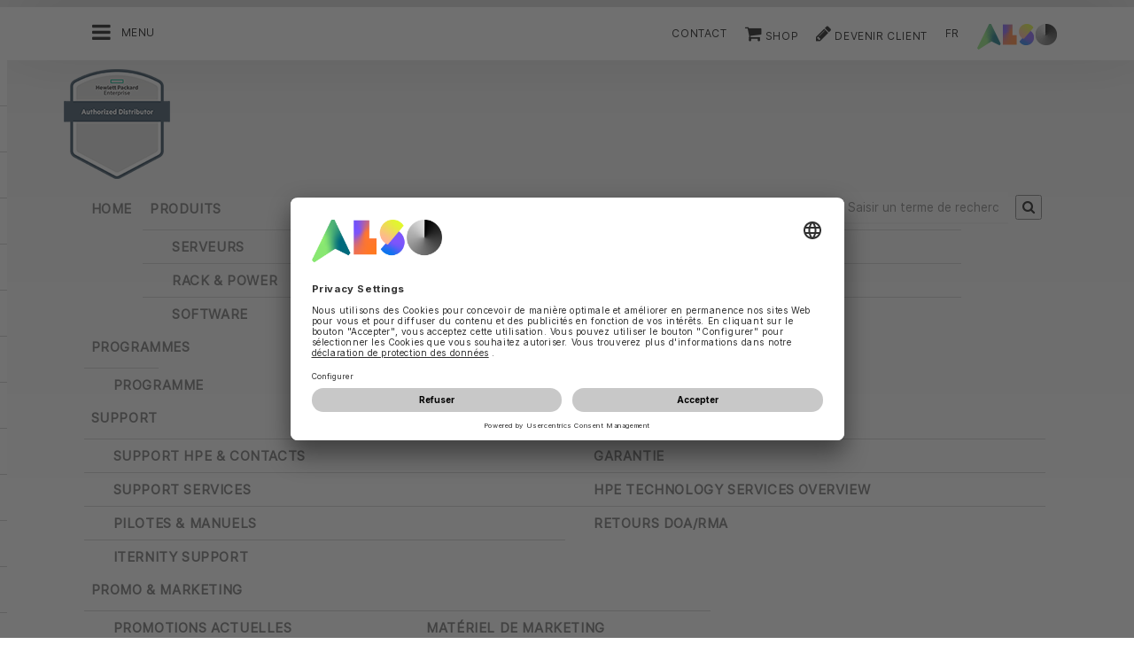

--- FILE ---
content_type: text/html;charset=UTF-8
request_url: https://fujitsu.also.ch/ec/cms5/fr_6110/6110_fournisseurs/microsites/hpe/support/garantie/index.jsp
body_size: 17943
content:
	


	
	


<!-- -->





<!doctype html>
<!--[if lte IE 9]><html lang="fr-CH" class="ie9"><![endif]-->
<!--[if gt IE 9]><!--><html lang="fr-CH" class=""><!--<![endif]-->
<head>
<meta charset="utf-8">
<meta http-equiv="content-language" content="fr-CH" />
<meta name="date" content="21.08.2024 12:11:56 CEST">
<meta http-equiv="X-UA-Compatible" content="IE=edge">
<meta name="viewport" content="width=device-width, initial-scale=1, maximum-scale=1, user-scalable=no">
<title>ALSO HP Enterprise</title>
<meta name="breadcrump" content=" &gt; Microsites &gt; HPE &gt; Support &gt; Garantie">
<meta name="groups" content="all,loggedin">
<meta name="robots" content="index,follow">
<link rel="shortcut icon" href="/favicon.ico" type="image/x-icon" />
<link rel="apple-touch-icon" href="/ec/cms5/media/img/common_3/apple_touch_icon.png">
<link rel="apple-touch-icon" sizes="76x76" href="/ec/cms5/media/img/common_3/apple_touch_icon_ipad.png">
<link rel="apple-touch-icon" sizes="120x120" href="/ec/cms5/media/img/common_3/apple_touch_icon_iphone_retina.png">
<link rel="apple-touch-icon" sizes="152x152" href="/ec/cms5/media/img/common_3/apple_touch_icon_ipad_retina.png">
<link rel="alternate" href="https://www.also.com/ec/cms5/de_6110/6110_anbieter/microsites/hpe/support/garantie/index.jsp" hreflang="de-CH" />
<meta name="twitter:card" content="summary">
<meta name="twitter:site" content="@ALSO_Holding">
<meta name="twitter:creator" content="@ALSO_Holding" />
<meta property="og:url" content="http://www.also.com" />
<meta property="og:title" content="ALSO HP Enterprise">
<meta name="twitter:title" content="ALSO HP Enterprise">
<meta property="og:locale" content="fr_CH" />










<!-- trackingContextTEST : 'doa_prozess_22' -->
<!-- trackingContext : 'doa_prozess_22' -->
<!-- trackingContextGroup : '6110_anbieter.microsites.hpe_4.support_9.garantie_5' -->

<script type="text/javascript">
/* pBrowserTab=0 */
window.pegasos = new Object();
var pegasos = new Object();
window.pegasos.browserTab = 0;
window.pegasos.context = "doa_prozess_22";
window.pegasos.addedFromPage = "doa_prozess_22";

window.pegasos.salesorgNo = "6110";

window.pegasos.actionPrefix = "/ec/cms5/6110";
window.pegasos.basketTypeId = "";
window.pegasos.customerNo = "";
window.pegasos.userId = "";

window.pegasos.userCurrency = "default";
window.pegasos.datepickerDateFormat = "dd.mm.yy";
window.pegasos.decimalSeparator = ".";
window.pegasos.groupingSeparator = "'";

window.pegasos.language = "fr";
window.pegasos.country = "CH";
window.pegasos.locale = "fr_CH";
window.pegasos.controllerPrefix = "/ec/cms5/6110/fr_CH";
window.pegasos.webservicePrefix = "/ec/rest/1/6110/fr_CH";
window.pegasos.fs_stagingSystem = "cms5";
window.pegasos.fs_shopVariant = "v-1";


window.pegasos.faceliftEnabled = true;
</script>
<script type="text/javascript">
window.currentLocation = "/ec/cms5/fr_6110/6110_fournisseurs/microsites/hpe/support/garantie/index.jsp";
</script>










<!-- jquery-core -->
<script type="text/javascript" src="/js/jquery-core/2.1.3/jquery-2.1.3.min.js?v=5ad1c4d56bf88e4dd0cd97addd4e51177021af72"></script>
<!-- /jquery-core -->

<!-- modernizr -->
<script type="text/javascript" src="/js/modernizr/2.8.3/modernizr.min.js?v=5ad1c4d56bf88e4dd0cd97addd4e51177021af72"></script>
<!-- /modernizr -->

<!-- bootstrap -->
<script type="text/javascript" src="/js/bootstrap/3.3.4/js/bootstrap.min.js?v=5ad1c4d56bf88e4dd0cd97addd4e51177021af72"></script>
<link rel="stylesheet" type="text/css" href="/js/bootstrap/3.3.4/css/bootstrap.min.css?v=5ad1c4d56bf88e4dd0cd97addd4e51177021af72"/>
<!-- /bootstrap -->

<!-- font-awesome -->
<link rel="stylesheet" type="text/css" href="/js/font-awesome/4.7.0/css/font-awesome.min.css?v=5ad1c4d56bf88e4dd0cd97addd4e51177021af72"/>
<!-- /font-awesome -->

<!-- picturefill -->
<script type="text/javascript" src="/js/picturefill/2.3.1/picturefill.min.js?v=5ad1c4d56bf88e4dd0cd97addd4e51177021af72"></script>
<!-- /picturefill -->

<!-- jquery-masonry -->
<script type="text/javascript" src="/js/jquery-masonry/3.3.0/jquery.masonry.min.js?v=5ad1c4d56bf88e4dd0cd97addd4e51177021af72"></script>
<!-- /jquery-masonry -->

<!-- jquery-lettering -->
<script type="text/javascript" src="/js/jquery-lettering/0.7.0/jquery.lettering.js?v=5ad1c4d56bf88e4dd0cd97addd4e51177021af72"></script>
<!-- /jquery-lettering -->

<!-- jquery-center -->
<script type="text/javascript" src="/js/jquery-center/0.0/jquery.center.js?v=5ad1c4d56bf88e4dd0cd97addd4e51177021af72"></script>
<!-- /jquery-center -->

<!-- jquery-flexverticalcenter -->
<script type="text/javascript" src="/js/jquery-flexverticalcenter/1.0/jquery.flexverticalcenter.js?v=5ad1c4d56bf88e4dd0cd97addd4e51177021af72"></script>
<!-- /jquery-flexverticalcenter -->

<!-- jquery-swiper -->
<script type="text/javascript" src="/js/jquery-swiper/3.0.8/swiper.jquery.min.js?v=5ad1c4d56bf88e4dd0cd97addd4e51177021af72"></script>
<link rel="stylesheet" type="text/css" href="/js/jquery-swiper/3.0.8/swiper.min.css?v=5ad1c4d56bf88e4dd0cd97addd4e51177021af72"/>
<!-- /jquery-swiper -->

<!-- colorbox -->
<script type="text/javascript" src="/js/colorbox/1.6.3/jquery.colorbox-min.js?v=5ad1c4d56bf88e4dd0cd97addd4e51177021af72"></script>
<link rel="stylesheet" type="text/css" href="/js/colorbox/1.6.3/colorbox.css?v=5ad1c4d56bf88e4dd0cd97addd4e51177021af72"/>
<!-- /colorbox -->

<!-- pegasos-messages -->
<script type="text/javascript" src="/ec/js/pegasos-logger/1.0/pegasos-logger.js?v=5ad1c4d56bf88e4dd0cd97addd4e51177021af72"></script>
<script type="text/javascript" src="/js/base64/1.0/base64.js?v=5ad1c4d56bf88e4dd0cd97addd4e51177021af72"></script>
<script type="text/javascript" src="/js/hermes/1.2/hermes.js?v=5ad1c4d56bf88e4dd0cd97addd4e51177021af72"></script>
<script type="text/javascript" src="/ec/js/pegasos-messages/1.3/pegasos-messages.js?v=5ad1c4d56bf88e4dd0cd97addd4e51177021af72"></script>
<script type="text/javascript" src="/ec/js/pegasos-messages/1.3/pegasos-messages_on_position.js?v=5ad1c4d56bf88e4dd0cd97addd4e51177021af72"></script>
<!-- /pegasos-messages -->

<!-- util -->
<script type="text/javascript" src="/js/util/1.2/util.js?v=5ad1c4d56bf88e4dd0cd97addd4e51177021af72"></script>
<!-- /util -->

<!-- pegasos-datatables -->
<script type="text/javascript" src="/js/jquery-datatables/2.1.8/datatables.min.js?v=5ad1c4d56bf88e4dd0cd97addd4e51177021af72"></script>
<link rel="stylesheet" type="text/css" href="/js/jquery-datatables/2.1.8/datatables.min.css?v=5ad1c4d56bf88e4dd0cd97addd4e51177021af72"/>
<script type="text/javascript" src="/js/jquery-datatables-column-filter-widgets/2.0/jquery-datatables-column-filter-widgets.js?v=5ad1c4d56bf88e4dd0cd97addd4e51177021af72"></script>
<script type="text/javascript" src="/js/jquery-datatables-buttons/2.0/jquery-datadatables-buttons.js?v=5ad1c4d56bf88e4dd0cd97addd4e51177021af72"></script>
<script type="text/javascript" src="/ec/js/pegasos-datatables/1.0/pegasosDatatables.js?v=5ad1c4d56bf88e4dd0cd97addd4e51177021af72"></script>
<!-- /pegasos-datatables -->



<script type="text/javascript" src="/ec/cms5/fr_6110/resources/client/message_resources_js/js_messages_6110_fr.js"></script>
<script type="text/javascript" src="/ec/cms5/ecdev/resources/client/message_resources_js/js_messages_default.js"></script>

<!-- include CMP -->
	<!-- true -->
	<!-- uc script rendered -->
	
	
	<link rel="preconnect" href="//app.usercentrics.eu">
    <link rel="preconnect" href="//api.usercentrics.eu">
    <link rel="preconnect" href="//privacy-proxy.usercentrics.eu">
    <link rel="preload" href="//app.usercentrics.eu/browser-ui/latest/loader.js" as="script">
    <script id="usercentrics-cmp" src="https://app.usercentrics.eu/browser-ui/latest/loader.js" data-ruleset-id="U590ehMptxXLq3" async></script>
	<!-- cmp_enhancer -->
	<script type="application/javascript" src="/ec/cms5/media/js/moduls/script_usercentrics.js"></script>
		<script type="text/javascript">
		function setCookie(name, value, months) {
		    var date = new Date();
		    if (months) {
		        date.setTime(date.getTime() + (months * 30 * 24 * 60 * 60 * 1000));
		        var expires = "expires=" + date.toUTCString();
		        document.cookie = name + "=" + value + ";" + expires + ";path=/";
		    } else {
		        document.cookie = name + "=" + value + ";path=/";
		    }
		}
		function getCookie(name) {
		    var decodedCookie = decodeURIComponent(document.cookie);
		    var cookies = decodedCookie.split(';');
		    for (var i = 0; i < cookies.length; i++) {
		        var cookie = cookies[i];
		        while (cookie.charAt(0) === ' ') {
		            cookie = cookie.substring(1);
		        }
		        if (cookie.indexOf(name + "=") === 0) {
		            return cookie.substring(name.length + 1, cookie.length);
		        }
		    }
		    return null;
		}
		function isCookieExpired(cookieName) {
		    var cookieValue = getCookie(cookieName);
		    return !cookieValue;
		}
		window.addEventListener('UC_UI_CMP_EVENT', (data) => {
		    var userConsentDeniedCookieName = 'userConsentDeniedCookie';
		    var userConsentAcceptedCookieName = 'userConsentAcceptedCookie';
		    if (data.detail.type === "DENY_ALL") {
		        document.cookie = userConsentAcceptedCookieName + '=; expires=Thu, 01 Jan 1970 00:00:00 UTC; path=/;';
		        setCookie('userConsentDeniedCookie', 'true', 3);
		    } else if (data.detail.type === "ACCEPT_ALL") {
		        document.cookie = userConsentDeniedCookieName + '=; expires=Thu, 01 Jan 1970 00:00:00 UTC; path=/;';
		        setCookie('userConsentAcceptedCookie', 'true', 12);
		    } else if (data.detail.type === "SAVE") {
		        document.cookie = userConsentDeniedCookieName + '=; expires=Thu, 01 Jan 1970 00:00:00 UTC; path=/;';
		        setCookie('userConsentAcceptedCookie', 'true', 12);
		    }
		});
		window.onload = function() {
		    var userConsentDeniedCookieName = 'userConsentDeniedCookie';
		    var userConsentAcceptedCookieName = 'userConsentAcceptedCookie';
		    if (isCookieExpired(userConsentDeniedCookieName) && !getCookie(userConsentAcceptedCookieName)) {
		        if (typeof UC_UI !== 'undefined' && typeof UC_UI.showFirstLayer === 'function') {
		            UC_UI.showFirstLayer();
		        } else {
		            window.addEventListener('UC_UI_INITIALIZED', function(e) {
		                if (typeof UC_UI !== 'undefined' && typeof UC_UI.showFirstLayer === 'function') {
		                    UC_UI.showFirstLayer();
		                }
		            });
		        }
		    }
		};
	</script>
<!-- includeTracking -->
		<!-- enabled by FS -->
		<!-- COME HERE 1-->
		  
			
			
			
			<!-- COME HERE 2-->
				 <!-- tracking loaded - true -->
<script>
	 //	Ausgabe von dem Template Namen und "Shop" oder "Content"
	 // console.log(" Template-Name: microsite ");
	 // console.log(" Template-Name-Var: Content ");
	// define datestring for MAPP 
	//year-month-day hours:minutes:seconds:milliseconds
	// 2021-03-27 10:38:21:367
	var mapp_timestamp = new Date();
  		var mapp_year = mapp_timestamp.getFullYear();
		var mapp_month = ("0" + (mapp_timestamp.getMonth() + 1)).slice(-2);
		var mapp_day = ("0" + (mapp_timestamp.getDate())).slice(-2);
		var mapp_hours = ("0" + (mapp_timestamp.getHours())).slice(-2);
		var mapp_minute = ("0" + (mapp_timestamp.getMinutes())).slice(-2);
		var mapp_sec = ("0" + (mapp_timestamp.getSeconds())).slice(-2);
		var mapp_millisec = ("00" + (mapp_timestamp.getMilliseconds())).slice(-3);
		var mapp_dateString =  mapp_year + "-" + mapp_month + "-" + mapp_day +" "+ mapp_hours + ":" + mapp_minute + ":" + mapp_sec+":"+mapp_millisec;
</script>
			
		
				
			
			
			
			
			








<!-- webtrekk -->
<script type="text/javascript" src="/js/webtrekk/4.5.8/webtrekk_productListTracking.min.js?v=5ad1c4d56bf88e4dd0cd97addd4e51177021af72"></script>
<script type="text/javascript" src="/js/webtrekk/4.5.8/webtrekk_v4.js?v=5ad1c4d56bf88e4dd0cd97addd4e51177021af72"></script>
<script type="text/javascript" src="/js/webtrekk/4.5.8/webtrekk_page_load_time.js?v=5ad1c4d56bf88e4dd0cd97addd4e51177021af72"></script>
<!-- /webtrekk -->

<!-- pegasos-webtrekk_core -->
<script type="text/javascript" src="/ec/js/pegasos-lightbox/2.0/pegasosLightbox.js?v=5ad1c4d56bf88e4dd0cd97addd4e51177021af72"></script>
<script type="text/javascript" src="/ec/js/pegasos-webtrekk_core/1.2/pegasos-webtrekk_core.js?v=5ad1c4d56bf88e4dd0cd97addd4e51177021af72"></script>
<!-- /pegasos-webtrekk_core -->


						
<!-- FV WT -->
	<script type="text/plain" data-usercentrics="Mapp Intelligence Full Feature Tracking">
				
				
				
				  
				
				
				
				
				
						 
						 
						 	
						 
						 
						 	
						 
						 
						 
						 
						 
						 
						 
						 
						 
						 
						 
						 	
						 
						 						 
						 
						 
						 
						 
						 
						 
						 
						 
						 
				
				
										
							// console.log("customer is no BC-member");
							
						
								
				
					
					
						pegasos.tracking = {};
						pegasos.tracking.wtErrorList = new Array();
						pegasos.tracking.wtWarningKeyList = new Array();
						pegasos.tracking.wtInfoKeyList = new Array();
						pegasos.tracking.wtUndefindedKeyList = new Array();
						if(typeof(errorKeyList) != "undefined") { pegasos.tracking.wtErrorList = getCommaSeparatedString(errorKeyList); }
						if(typeof(warningKeyList) != "undefined") { pegasos.tracking.wtWarningKeyList = getCommaSeparatedString(warningKeyList); }
						if(typeof(infoKeyList) != "undefined") { pegasos.tracking.wtInfoKeyList = getCommaSeparatedString(infoKeyList); }
						if(typeof(undefindedKeyList) != "undefined") { pegasos.tracking.wtUndefindedKeyList = getCommaSeparatedString(undefindedKeyList); }
						pegasos.tracking.isMobile = typeof(mobile) != "undefined" && typeof(mobile.alsoMobileShop) != "undefined";
						
						
						
						var pageConfig = {
								cookie : "3"
								,contentId : "doa_prozess_22"       
								,contentGroup : {
									 1 : "SHOP"
									,2 : "6110_anbieter.microsites.hpe_4.support_9.garantie_5"
									,4 : "Content"
									,10: window.location.hostname + window.location.pathname
								}
								,linkTrack : "link"
							
							    ,mediaCode : "mc"
								,customerId : ""
								,urmCategory : {
									 1 : ""
									,3 : ""
								}
								,customSessionParameter : {
								     1 : ""
								    ,2 : ""
								    ,4 : "" ? "True" : "False"
								    ,10 : pegasos.salesorgNo.split("_")[0]
								    ,11 : "false"
								}
								,customParameter : {
									 1 : pegasos.tracking.wtErrorList
									,2 : pegasos.tracking.wtWarningKeyList
									
										
										
											,3 : pegasos.tracking.wtInfoKeyList
										
									
									,4 : pegasos.tracking.wtUndefindedKeyList
									,9 : "fr"
									
									, 20 : pegasos.salesorgNo.split("_")[0]
									, 32 : mapp_dateString
									, 24: window.location.href.replace(/mc=.*$/, '')
								}
							       
							                  
							
						};
						if (pegasos.tracking.isMobile) {
							//maybe remove additional variabels as detail and search and confirmation will be send via script
							if (pageConfig.contentId == 'product_detail') {
								var currentMaterial = angular.element(this).scope().material;
								if (currentMaterial != null && currentMaterial.trackingProductDetail != null) {
									pageConfig.product = currentMaterial.trackingProductDetail.materialNo;
									pageConfig.productCategory= {
										 1 : currentMaterial.trackingProductDetail.poc1 
										,2 : currentMaterial.trackingProductDetail.poc2							
										,3 : currentMaterial.trackingProductDetail.poc3		
										,4 : currentMaterial.trackingProductDetail.manufacturerName
										,5 : currentMaterial.trackingProductDetail.shortDescription
										,6 : currentMaterial.trackingProductDetail.atpQuantity
									}
								}	
							}
						}	
						pegasos.tracking.wt = {};
						pegasos.tracking.webtrekkCode = "215718253266138";
						if (typeof getTrackDomain === 'function'){
							pegasos.tracking.trackDomain = getTrackDomain();
						}
						if (typeof getDomain === 'function'){
							pegasos.tracking.domain = getDomain();
						}
						if(typeof(webtrekkConfig) == "undefined") {
							webtrekkConfig = {};	
						}
						webtrekkConfig.trackId = pegasos.tracking.webtrekkCode;
						webtrekkConfig.trackDomain = pegasos.tracking.trackDomain;
						webtrekkConfig.domain = pegasos.tracking.domain;
						webtrekkConfig.executePluginFunction = "wt_pageLoadTime;wt_cookieControl";
						if(typeof(webtrekkV3) != "undefined") {
							pegasos.tracking.wt = new webtrekkV3(pageConfig);	
							if (typeof pegasos.tracking.wt.sendinfo === 'function'){
								pegasos.tracking.wt.sendinfo();
							}
							console.log('wt sendinfo');
						}
						else {
							console.log('webtrekkV3 not available');
						}
					
				
			</script>
			
			
			
			
				
				
					<noscript><div><img src="https://also01.wt-eu02.net/215718253266138/wt?p=432cd=&nbsp;uc1=&nbsp;uc2=&nbsp;uc3=&nbsp;uc4=&nbsp;cg1=SHOP&nbsp;cg2=6110_anbieter.microsites.hpe_4.support_9.garantie_5" height="1" width="1" alt="" /></div></noscript>
				
			
		

			<!-- Google tag (gtag.js) -->
<script type="text/plain" data-usercentrics="Google Ads" async src=" https://www.googletagmanager.com/gtag/js?id=AW-852362952 "></script>
<script type="text/plain" data-usercentrics="Google Ads">
 window.dataLayer = window.dataLayer || [];
 function gtag(){dataLayer.push(arguments);}
 gtag('js', new Date());
 gtag('config', 'AW-852362952');
</script>
			<!-- Meta Pixel Code -->
<script type="text/plain" data-usercentrics="Facebook Pixel">
!function(f,b,e,v,n,t,s)
{if(f.fbq)return;n=f.fbq=function(){n.callMethod?
n.callMethod.apply(n,arguments):n.queue.push(arguments)};
if(!f._fbq)f._fbq=n;n.push=n;n.loaded=!0;n.version='2.0';
n.queue=[];t=b.createElement(e);t.async=!0;
t.src=v;s=b.getElementsByTagName(e)[0];
s.parentNode.insertBefore(t,s)}(window, document,'script',
'https://connect.facebook.net/en_US/fbevents.js');
fbq('init', '321376198538330');
fbq('track', 'PageView');
</script>
	<script type="text/plain" data-usercentrics="LinkedIn Insight Tag">
				_linkedin_partner_id = "401353";
				window._linkedin_data_partner_ids = window._linkedin_data_partner_ids || [];
				window._linkedin_data_partner_ids.push(_linkedin_partner_id);
			</script>		
	<script type="text/plain" data-usercentrics="LinkedIn Insight Tag">
				(function(){var s = document.getElementsByTagName("script")[0];
				var b = document.createElement("script");
				b.type = "text/javascript";b.async = true;
				b.src = "https://snap.licdn.com/li.lms-analytics/insight.min.js";
				s.parentNode.insertBefore(b, s);})();
			</script>

			

<!-- tracking single page -->
<link rel="stylesheet" href="/ec/cms5/media/css/style_6110_css.css">
<link rel="stylesheet" href="/ec/cms5/media/css/microsites/style_6110_hpe_css.css">
<script src="/ec/cms5/media/js/script_6110_js.js" type="text/javascript"></script>
<script src="/ec/cms5/media/js/microsites_1/script_6110_hpe_js.js" type="text/javascript"></script>





</head>
<!-- fr -->
<body class="p-microsite p-6110_hpe p-6110_anbieter-doa_prozess_22 " >






<!-- Startdate: -->
<!-- Enddate: -->

<!-- Startdate: -->
<!-- Enddate: -->
<!-- noindex -->
<!-- +1 -->
<!-- +1 -->


<!-- pt_show_blank: true-->









<!--
FT
GenTime: 26.01.2026 03:56:44 CET
-->



<script>
strClose = "Fermer";
</script>
<div class="mp-container hidden-print">
<!-- Push Wrapper -->
<div class="mp-pusher" id="mp-pusher">
<!-- mp-menu -->
<nav id="mp-menu" class="mp-menu">
<div class="mp-level">
<div class="mp-level-0">
<a class="fa fa-close" onclick="side_menu._resetMenu(); return false;" href="#" name="nav">Fermer</a>
</div>
<a href="/ec/cms5/fr_6110/6110/index.jsp" class="mp-overview" name="nav">Accueil</a>
<ul>
<!-- isMicrositeTemplateFilenameClass: microsite-related --> <li class="icon icon-arrow-left"> <a name="nav" href="/ec/cms5/fr_6110/6110_fournisseurs/microsites/index.jsp" ><span class="fa fa-angle-left"></span> Microsites</a> <div class="mp-level microsite-related"> <div class="mp-level-0"> <a class="fa fa-close" name="nav" onclick="side_menu._resetMenu(); return false;" href="#">Fermer</a> </div> <a class="mp-back" name="nav" href="#">Retour</a> <a class="mp-overview mp-section" name="nav">Microsites</a> <a class="mp-overview-link" name="nav" href="/ec/cms5/fr_6110/6110_fournisseurs/microsites/index.jsp" >Aperçu</a><ul><!-- isMicrositeTemplateFilenameClass: microsite-related --> <li class="icon icon-arrow-left"> <a name="nav" href="/ec/cms5/fr_6110/6110_fournisseurs/microsites/cisco/home/index.jsp" ><span class="fa fa-angle-left"></span> Cisco</a> <div class="mp-level microsite-related"> <div class="mp-level-0"> <a class="fa fa-close" name="nav" onclick="side_menu._resetMenu(); return false;" href="#">Fermer</a> </div> <a class="mp-back" name="nav" href="#">Retour</a> <a class="mp-overview mp-section" name="nav">Cisco</a> <a class="mp-overview-link" name="nav" href="/ec/cms5/fr_6110/6110_fournisseurs/microsites/cisco/home/index.jsp" >Aperçu</a><ul><li><a name="nav" href="/ec/cms5/fr_6110/6110_fournisseurs/microsites/cisco/mvp/index.jsp" >MVP</a></li><li><a name="nav" href="/ec/cms5/fr_6110/6110_fournisseurs/microsites/cisco/cisco-focus-meraki/index.jsp" >FOCUS: Meraki</a></li><li><a name="nav" href="/ec/cms5/fr_6110/6110_fournisseurs/microsites/cisco/smb/index.jsp" >SMB</a></li><li><a name="nav" href="/ec/cms5/fr_6110/6110_fournisseurs/microsites/cisco/modern-workplace/index.jsp" >Collaboration</a></li><li><a name="nav" href="/ec/cms5/fr_6110/6110_fournisseurs/microsites/cisco/produits/index.jsp" >Produits</a></li><li><a name="nav" href="/ec/cms5/fr_6110/6110_fournisseurs/microsites/cisco/service/index-2.jsp" >Service</a></li><li><a name="nav" href="/ec/cms5/fr_6110/6110_fournisseurs/microsites/cisco/promotionen/index-2.jsp" >Promotionen</a></li><li><a name="nav" href="/ec/cms5/fr_6110/6110_fournisseurs/microsites/cisco/trainings/index.jsp" >Trainings</a></li><li><a name="nav" href="/ec/cms5/fr_6110/6110_fournisseurs/microsites/cisco/contact/index.jsp" >Contact</a></li></ul></div></li><!-- isMicrositeTemplateFilenameClass: microsite-related --> <li class="icon icon-arrow-left"> <a name="nav" href="/ec/cms5/fr_6110/6110_fournisseurs/microsites/hp/home/index.jsp" ><span class="fa fa-angle-left"></span> HP</a> <div class="mp-level microsite-related"> <div class="mp-level-0"> <a class="fa fa-close" name="nav" onclick="side_menu._resetMenu(); return false;" href="#">Fermer</a> </div> <a class="mp-back" name="nav" href="#">Retour</a> <a class="mp-overview mp-section" name="nav">HP</a> <a class="mp-overview-link" name="nav" href="/ec/cms5/fr_6110/6110_fournisseurs/microsites/hp/home/index.jsp" >Aperçu</a><ul><li><a name="nav" href="/ec/cms5/fr_6110/6110_fournisseurs/microsites/hp/home/index.jsp" >Home</a></li><!-- isMicrositeTemplateFilenameClass: microsite-related --> <li class="icon icon-arrow-left"> <a name="nav" href="/ec/cms5/fr_6110/6110_fournisseurs/microsites/hp/produits/index.jsp" ><span class="fa fa-angle-left"></span> Produits</a> <div class="mp-level microsite-related"> <div class="mp-level-0"> <a class="fa fa-close" name="nav" onclick="side_menu._resetMenu(); return false;" href="#">Fermer</a> </div> <a class="mp-back" name="nav" href="#">Retour</a> <a class="mp-overview mp-section" name="nav">Produits</a> <a class="mp-overview-link" name="nav" href="/ec/cms5/fr_6110/6110_fournisseurs/microsites/hp/produits/index.jsp" >Aperçu</a><ul><!-- isMicrositeTemplateFilenameClass: microsite-related --> <li class="icon icon-arrow-left"> <a name="nav" href="/ec/cms5/fr_6110/6110_fournisseurs/microsites/hp/produits/computing/index.jsp" ><span class="fa fa-angle-left"></span> Computing</a> <div class="mp-level microsite-related"> <div class="mp-level-0"> <a class="fa fa-close" name="nav" onclick="side_menu._resetMenu(); return false;" href="#">Fermer</a> </div> <a class="mp-back" name="nav" href="#">Retour</a> <a class="mp-overview mp-section" name="nav">Computing</a> <a class="mp-overview-link" name="nav" href="/ec/cms5/fr_6110/6110_fournisseurs/microsites/hp/produits/computing/index.jsp" >Aperçu</a></div></li><li><a name="nav" href="/ec/cms5/fr_6110/6110_fournisseurs/microsites/hp/produits/printing/index.jsp" >Printing</a></li><li><a name="nav" href="/ec/cms5/fr_6110/6110_fournisseurs/microsites/hp/produits/supplies/index.jsp" >Supplies</a></li><li><a name="nav" href="https://waas.also.ch/de/partner/hp/" >WaaS</a></li><li><a name="nav" href="/ec/cms5/fr_6110/6110_fournisseurs/microsites/hp/produits/smart-supplies/index.jsp" >Smart Supplies</a></li><li><a name="nav" href="/ec/cms5/fr_6110/6110_fournisseurs/microsites/hp/produits/showcase/index.jsp" >Showcase</a></li></ul></div></li><!-- isMicrositeTemplateFilenameClass: microsite-related --> <li class="icon icon-arrow-left"> <a name="nav" href="/ec/cms5/fr_6110/6110_fournisseurs/microsites/hp/support/index.jsp" ><span class="fa fa-angle-left"></span> Support</a> <div class="mp-level microsite-related"> <div class="mp-level-0"> <a class="fa fa-close" name="nav" onclick="side_menu._resetMenu(); return false;" href="#">Fermer</a> </div> <a class="mp-back" name="nav" href="#">Retour</a> <a class="mp-overview mp-section" name="nav">Support</a> <a class="mp-overview-link" name="nav" href="/ec/cms5/fr_6110/6110_fournisseurs/microsites/hp/support/index.jsp" >Aperçu</a><ul><li><a name="nav" href="/ec/cms5/fr_6110/6110_fournisseurs/microsites/hp/support/garantie/index.jsp" >Garantie</a></li><li><a name="nav" href="/ec/cms5/fr_6110/6110_fournisseurs/microsites/hp/support/hp-support-and-contacts/index.jsp" >HP support & contacts</a></li><li><a name="nav" href="https://hp.also.ch/ec/cms5/media/documents/6110/microsites_5/hp_10/support_2/MayHelpYou-Flyer_FR_14032018.pdf" >May we Help You?</a></li></ul></div></li><!-- isMicrositeTemplateFilenameClass: microsite-related --> <li class="icon icon-arrow-left"> <a name="nav" href="/ec/cms5/fr_6110/6110_fournisseurs/microsites/hp/marketing-and-promos/index.jsp" ><span class="fa fa-angle-left"></span> Marketing & Promos</a> <div class="mp-level microsite-related"> <div class="mp-level-0"> <a class="fa fa-close" name="nav" onclick="side_menu._resetMenu(); return false;" href="#">Fermer</a> </div> <a class="mp-back" name="nav" href="#">Retour</a> <a class="mp-overview mp-section" name="nav">Marketing & Promos</a> <a class="mp-overview-link" name="nav" href="/ec/cms5/fr_6110/6110_fournisseurs/microsites/hp/marketing-and-promos/index.jsp" >Aperçu</a><ul><li><a name="nav" href="https://update.also.ch/fr/magazine/brand/hp/108" >ALSO Update</a></li><li><a name="nav" href="/ec/cms5/fr_6110/6110_fournisseurs/microsites/hp/marketing-and-promos/go-katalog-line-up/index.jsp" >GO Katalog / Line-up</a></li><li><a name="nav" href="/ec/cms5/fr_6110/6110_fournisseurs/microsites/hp/marketing-and-promos/hp-medias-sociaux-and-portail-video/index.jsp" >HP médias sociaux & portail vidéo</a></li><li><a name="nav" href="/ec/cms5/fr_6110/6110_fournisseurs/microsites/hp/marketing-and-promos/marketing-material/index.jsp" >Marketing Material</a></li><!-- isMicrositeTemplateFilenameClass: microsite-related --> <li class="icon icon-arrow-left"> <a name="nav" href="/ec/cms5/fr_6110/6110_fournisseurs/microsites/hp/marketing-and-promos/promotions/index.jsp" ><span class="fa fa-angle-left"></span> Promotions</a> <div class="mp-level microsite-related"> <div class="mp-level-0"> <a class="fa fa-close" name="nav" onclick="side_menu._resetMenu(); return false;" href="#">Fermer</a> </div> <a class="mp-back" name="nav" href="#">Retour</a> <a class="mp-overview mp-section" name="nav">Promotions</a> <a class="mp-overview-link" name="nav" href="/ec/cms5/fr_6110/6110_fournisseurs/microsites/hp/marketing-and-promos/promotions/index.jsp" >Aperçu</a></div></li><li><a name="nav" href="/ec/cms5/fr_6110/6110_fournisseurs/microsites/hp/marketing-and-promos/programme/index.jsp" >Programme</a></li></ul></div></li><li><a name="nav" href="/ec/cms5/fr_6110/6110_fournisseurs/microsites/hp/partenaire/index.jsp" >Partenaire</a></li></ul></div></li><!-- isMicrositeTemplateFilenameClass: microsite-related --> <li class="icon icon-arrow-left"> <a name="nav" href="/ec/cms5/fr_6110/6110_fournisseurs/microsites/hpe/programmes/programme/index.jsp" ><span class="fa fa-angle-left"></span> HPE</a> <div class="mp-level microsite-related"> <div class="mp-level-0"> <a class="fa fa-close" name="nav" onclick="side_menu._resetMenu(); return false;" href="#">Fermer</a> </div> <a class="mp-back" name="nav" href="#">Retour</a> <a class="mp-overview mp-section" name="nav">HPE</a> <a class="mp-overview-link" name="nav" href="/ec/cms5/fr_6110/6110_fournisseurs/microsites/hpe/programmes/programme/index.jsp" >Aperçu</a><ul><li><a name="nav" href="/ec/cms5/fr_6110/6110_fournisseurs/microsites/hpe/home/index.jsp" >Home</a></li><!-- isMicrositeTemplateFilenameClass: microsite-related --> <li class="icon icon-arrow-left"> <a name="nav" href="/ec/cms5/fr_6110/6110_fournisseurs/microsites/hpe/produits/software/index.jsp" ><span class="fa fa-angle-left"></span> Produits</a> <div class="mp-level microsite-related"> <div class="mp-level-0"> <a class="fa fa-close" name="nav" onclick="side_menu._resetMenu(); return false;" href="#">Fermer</a> </div> <a class="mp-back" name="nav" href="#">Retour</a> <a class="mp-overview mp-section" name="nav">Produits</a> <a class="mp-overview-link" name="nav" href="/ec/cms5/fr_6110/6110_fournisseurs/microsites/hpe/produits/software/index.jsp" >Aperçu</a><ul><li><a name="nav" href="/ec/cms5/fr_6110/6110_fournisseurs/microsites/hpe/produits/serveurs/index.jsp" >Serveurs</a></li><li><a name="nav" href="/ec/cms5/fr_6110/6110_fournisseurs/microsites/hpe/produits/storage/index.jsp" >Storage</a></li><li><a name="nav" href="/ec/cms5/fr_6110/6110_fournisseurs/microsites/hpe/produits/rack-and-power/index.jsp" target="_blank" >Rack & Power</a></li><li><a name="nav" href="/ec/cms5/fr_6110/6110_fournisseurs/microsites/hpe/produits/reseau/index.jsp" >Réseau</a></li><li><a name="nav" href="/ec/cms5/fr_6110/6110_fournisseurs/microsites/hpe/produits/software/index.jsp" >Software</a></li><li><a name="nav" href="/ec/cms5/fr_6110/6110_fournisseurs/microsites/hpe/produits/uebersichten/index.jsp" >Übersichten</a></li></ul></div></li><!-- isMicrositeTemplateFilenameClass: microsite-related --> <li class="icon icon-arrow-left"> <a name="nav" href="/ec/cms5/fr_6110/6110_fournisseurs/microsites/hpe/programmes/programme/index.jsp" ><span class="fa fa-angle-left"></span> Programmes</a> <div class="mp-level microsite-related"> <div class="mp-level-0"> <a class="fa fa-close" name="nav" onclick="side_menu._resetMenu(); return false;" href="#">Fermer</a> </div> <a class="mp-back" name="nav" href="#">Retour</a> <a class="mp-overview mp-section" name="nav">Programmes</a> <a class="mp-overview-link" name="nav" href="/ec/cms5/fr_6110/6110_fournisseurs/microsites/hpe/programmes/programme/index.jsp" >Aperçu</a><ul><li><a name="nav" href="/ec/cms5/fr_6110/6110_fournisseurs/microsites/hpe/programmes/programme/index.jsp" >Programme</a></li></ul></div></li><!-- isMicrositeTemplateFilenameClass: microsite-related --> <li class="icon icon-arrow-left"> <a name="nav" href="/ec/cms5/fr_6110/6110_fournisseurs/microsites/hpe/support/support-hpe-and-contacts/index.jsp" ><span class="fa fa-angle-left"></span> Support</a> <div class="mp-level microsite-related"> <div class="mp-level-0"> <a class="fa fa-close" name="nav" onclick="side_menu._resetMenu(); return false;" href="#">Fermer</a> </div> <a class="mp-back" name="nav" href="#">Retour</a> <a class="mp-overview mp-section" name="nav">Support</a> <a class="mp-overview-link" name="nav" href="/ec/cms5/fr_6110/6110_fournisseurs/microsites/hpe/support/support-hpe-and-contacts/index.jsp" >Aperçu</a><ul><li><a name="nav" href="/ec/cms5/fr_6110/6110_fournisseurs/microsites/hpe/support/support-hpe-and-contacts/index.jsp" >Support HPE & Contacts</a></li><li><a name="nav" href="/ec/cms5/fr_6110/6110_fournisseurs/microsites/hpe/support/garantie/index.jsp" >Garantie</a></li><li><a name="nav" href="/ec/cms5/fr_6110/6110_fournisseurs/microsites/hpe/support/support-services/index.jsp" target="_blank" >Support Services</a></li><li><a name="nav" href="/ec/cms5/fr_6110/6110_fournisseurs/microsites/hpe/support/hpe-technology-services-overview/index.jsp" >HPE Technology Services Overview</a></li><li><a name="nav" href="/ec/cms5/fr_6110/6110_fournisseurs/microsites/hpe/support/pilotes-and-manuels/index.jsp" target="_blank" >Pilotes & Manuels</a></li><li><a name="nav" href="/ec/cms5/fr_6110/6110_fournisseurs/microsites/hpe/support/retours-doarma/index.jsp" >Retours DoA/RMA</a></li><li><a name="nav" href="/ec/cms5/fr_6110/6110_fournisseurs/microsites/hpe/support/iternity-support/index.jsp" >iTernity Support</a></li></ul></div></li><!-- isMicrositeTemplateFilenameClass: microsite-related --> <li class="icon icon-arrow-left"> <a name="nav" href="/ec/cms5/fr_6110/6110_fournisseurs/microsites/hpe/promo-and-marketing/promotions-actuelles/index.jsp" ><span class="fa fa-angle-left"></span> Promo & Marketing</a> <div class="mp-level microsite-related"> <div class="mp-level-0"> <a class="fa fa-close" name="nav" onclick="side_menu._resetMenu(); return false;" href="#">Fermer</a> </div> <a class="mp-back" name="nav" href="#">Retour</a> <a class="mp-overview mp-section" name="nav">Promo & Marketing</a> <a class="mp-overview-link" name="nav" href="/ec/cms5/fr_6110/6110_fournisseurs/microsites/hpe/promo-and-marketing/promotions-actuelles/index.jsp" >Aperçu</a><ul><li><a name="nav" href="/ec/cms5/fr_6110/6110_fournisseurs/microsites/hpe/promo-and-marketing/promotions-actuelles/index.jsp" >Promotions actuelles</a></li><li><a name="nav" href="/ec/cms5/fr_6110/6110_fournisseurs/microsites/hpe/promo-and-marketing/materiel-de-marketing/index.jsp" >Matériel de Marketing</a></li><li><a name="nav" href="https://update.also.ch/fr/magazine/brand/hpe/90" >ALSO Update</a></li></ul></div></li><!-- isMicrositeTemplateFilenameClass: microsite-related --> <li class="icon icon-arrow-left"> <a name="nav" href="/ec/cms5/fr_6110/6110_fournisseurs/microsites/hpe/events-and-trainings/know-how-comes-to-you-en-allemand/index.jsp" ><span class="fa fa-angle-left"></span> Events & Trainings</a> <div class="mp-level microsite-related"> <div class="mp-level-0"> <a class="fa fa-close" name="nav" onclick="side_menu._resetMenu(); return false;" href="#">Fermer</a> </div> <a class="mp-back" name="nav" href="#">Retour</a> <a class="mp-overview mp-section" name="nav">Events & Trainings</a> <a class="mp-overview-link" name="nav" href="/ec/cms5/fr_6110/6110_fournisseurs/microsites/hpe/events-and-trainings/know-how-comes-to-you-en-allemand/index.jsp" >Aperçu</a><ul><li><a name="nav" href="/ec/cms5/fr_6110/6110_fournisseurs/microsites/hpe/events-and-trainings/know-how-comes-to-you-en-allemand/index.jsp" >Know-How Comes To You (en allemand)</a></li><li><a name="nav" href="/ec/cms5/fr_6110/6110_fournisseurs/microsites/hpe/events-and-trainings/calendrier-also/index.jsp" >Calendrier ALSO</a></li></ul></div></li><li><a name="nav" href="/ec/cms5/fr_6110/6110_fournisseurs/microsites/hpe/contact/index.jsp" >Contact</a></li></ul></div></li><!-- isMicrositeTemplateFilenameClass: microsite-related --> <li class="icon icon-arrow-left"> <a name="nav" href="/ec/cms5/fr_6110/6110_fournisseurs/microsites/lenovo/home/index.jsp" ><span class="fa fa-angle-left"></span> Lenovo</a> <div class="mp-level microsite-related"> <div class="mp-level-0"> <a class="fa fa-close" name="nav" onclick="side_menu._resetMenu(); return false;" href="#">Fermer</a> </div> <a class="mp-back" name="nav" href="#">Retour</a> <a class="mp-overview mp-section" name="nav">Lenovo</a> <a class="mp-overview-link" name="nav" href="/ec/cms5/fr_6110/6110_fournisseurs/microsites/lenovo/home/index.jsp" >Aperçu</a><ul><li><a name="nav" href="/ec/cms5/fr_6110/6110_fournisseurs/microsites/lenovo/home/index.jsp" >Home</a></li><!-- isMicrositeTemplateFilenameClass: microsite-related --> <li class="icon icon-arrow-left"> <a name="nav" href="/ec/cms5/fr_6110/6110_fournisseurs/microsites/lenovo/produits/ordinateurs-portables/index.jsp" ><span class="fa fa-angle-left"></span> Produits</a> <div class="mp-level microsite-related"> <div class="mp-level-0"> <a class="fa fa-close" name="nav" onclick="side_menu._resetMenu(); return false;" href="#">Fermer</a> </div> <a class="mp-back" name="nav" href="#">Retour</a> <a class="mp-overview mp-section" name="nav">Produits</a> <a class="mp-overview-link" name="nav" href="/ec/cms5/fr_6110/6110_fournisseurs/microsites/lenovo/produits/ordinateurs-portables/index.jsp" >Aperçu</a><ul><li><a name="nav" href="https://waas.also.ch/de/partner/lenovo/" >WaaS</a></li><!-- isMicrositeTemplateFilenameClass: microsite-related --> <li class="icon icon-arrow-left"> <a name="nav" href="/ec/cms5/fr_6110/6110_fournisseurs/microsites/lenovo/produits/ordinateurs-portables/index.jsp" ><span class="fa fa-angle-left"></span> Ordinateurs portables</a> <div class="mp-level microsite-related"> <div class="mp-level-0"> <a class="fa fa-close" name="nav" onclick="side_menu._resetMenu(); return false;" href="#">Fermer</a> </div> <a class="mp-back" name="nav" href="#">Retour</a> <a class="mp-overview mp-section" name="nav">Ordinateurs portables</a> <a class="mp-overview-link" name="nav" href="/ec/cms5/fr_6110/6110_fournisseurs/microsites/lenovo/produits/ordinateurs-portables/index.jsp" >Aperçu</a></div></li><!-- isMicrositeTemplateFilenameClass: microsite-related --> <li class="icon icon-arrow-left"> <a name="nav" href="/ec/cms5/fr_6110/6110_fournisseurs/microsites/lenovo/produits/tablettes/index.jsp" ><span class="fa fa-angle-left"></span> Tablettes</a> <div class="mp-level microsite-related"> <div class="mp-level-0"> <a class="fa fa-close" name="nav" onclick="side_menu._resetMenu(); return false;" href="#">Fermer</a> </div> <a class="mp-back" name="nav" href="#">Retour</a> <a class="mp-overview mp-section" name="nav">Tablettes</a> <a class="mp-overview-link" name="nav" href="/ec/cms5/fr_6110/6110_fournisseurs/microsites/lenovo/produits/tablettes/index.jsp" >Aperçu</a></div></li><!-- isMicrositeTemplateFilenameClass: microsite-related --> <li class="icon icon-arrow-left"> <a name="nav" href="/ec/cms5/fr_6110/6110_fournisseurs/microsites/lenovo/produits/ordinateur/index.jsp" ><span class="fa fa-angle-left"></span> Ordinateur</a> <div class="mp-level microsite-related"> <div class="mp-level-0"> <a class="fa fa-close" name="nav" onclick="side_menu._resetMenu(); return false;" href="#">Fermer</a> </div> <a class="mp-back" name="nav" href="#">Retour</a> <a class="mp-overview mp-section" name="nav">Ordinateur</a> <a class="mp-overview-link" name="nav" href="/ec/cms5/fr_6110/6110_fournisseurs/microsites/lenovo/produits/ordinateur/index.jsp" >Aperçu</a></div></li><li><a name="nav" href="/ec/cms5/fr_6110/6110_fournisseurs/microsites/lenovo/produits/postes-de-travail/index.jsp" >Postes de travail</a></li><li><a name="nav" href="/ec/cms5/fr_6110/6110_fournisseurs/microsites/lenovo/produits/ecrans/index.jsp" >Écrans</a></li><!-- isMicrositeTemplateFilenameClass: microsite-related --> <li class="icon icon-arrow-left"> <a name="nav" href="/ec/cms5/fr_6110/6110_fournisseurs/microsites/lenovo/produits/options/index.jsp" ><span class="fa fa-angle-left"></span> Options</a> <div class="mp-level microsite-related"> <div class="mp-level-0"> <a class="fa fa-close" name="nav" onclick="side_menu._resetMenu(); return false;" href="#">Fermer</a> </div> <a class="mp-back" name="nav" href="#">Retour</a> <a class="mp-overview mp-section" name="nav">Options</a> <a class="mp-overview-link" name="nav" href="/ec/cms5/fr_6110/6110_fournisseurs/microsites/lenovo/produits/options/index.jsp" >Aperçu</a></div></li><!-- isMicrositeTemplateFilenameClass: microsite-related --> <li class="icon icon-arrow-left"> <a name="nav" href="/ec/cms5/fr_6110/6110_fournisseurs/microsites/lenovo/produits/serveur-and-technologies-de-reseau/index.jsp" ><span class="fa fa-angle-left"></span> Serveur & technologies de réseau</a> <div class="mp-level microsite-related"> <div class="mp-level-0"> <a class="fa fa-close" name="nav" onclick="side_menu._resetMenu(); return false;" href="#">Fermer</a> </div> <a class="mp-back" name="nav" href="#">Retour</a> <a class="mp-overview mp-section" name="nav">Serveur & technologies de réseau</a> <a class="mp-overview-link" name="nav" href="/ec/cms5/fr_6110/6110_fournisseurs/microsites/lenovo/produits/serveur-and-technologies-de-reseau/index.jsp" >Aperçu</a><ul><li><a name="nav" href="/ec/cms5/fr_6110/6110_fournisseurs/microsites/lenovo/produits/serveur-and-technologies-de-reseau/networking/index.jsp" >Networking</a></li><li><a name="nav" href="/ec/cms5/fr_6110/6110_fournisseurs/microsites/lenovo/produits/serveur-and-technologies-de-reseau/rack-and-power/index.jsp" >Rack & Power</a></li><!-- isMicrositeTemplateFilenameClass: microsite-related --> <li class="icon icon-arrow-left"> <a name="nav" href="/ec/cms5/fr_6110/6110_fournisseurs/microsites/lenovo/produits/serveur-and-technologies-de-reseau/storage/index.jsp" ><span class="fa fa-angle-left"></span> Storage </a> <div class="mp-level microsite-related"> <div class="mp-level-0"> <a class="fa fa-close" name="nav" onclick="side_menu._resetMenu(); return false;" href="#">Fermer</a> </div> <a class="mp-back" name="nav" href="#">Retour</a> <a class="mp-overview mp-section" name="nav">Storage </a> <a class="mp-overview-link" name="nav" href="/ec/cms5/fr_6110/6110_fournisseurs/microsites/lenovo/produits/serveur-and-technologies-de-reseau/storage/index.jsp" >Aperçu</a></div></li><li><a name="nav" href="/ec/cms5/fr_6110/6110_fournisseurs/microsites/lenovo/produits/serveur-and-technologies-de-reseau/tape-storage/index.jsp" >Tape Storage</a></li><li><a name="nav" href="/ec/cms5/fr_6110/6110_fournisseurs/microsites/lenovo/produits/serveur-and-technologies-de-reseau/thinkagile/index.jsp" >ThinkAgile</a></li><li><a name="nav" href="/ec/cms5/fr_6110/6110_fournisseurs/microsites/lenovo/produits/serveur-and-technologies-de-reseau/high-end-server/index.jsp" >High-End Server</a></li><li><a name="nav" href="/ec/cms5/fr_6110/6110_fournisseurs/microsites/lenovo/produits/serveur-and-technologies-de-reseau/blade-and-dense/index.jsp" >Blade and Dense</a></li></ul></div></li></ul></div></li><!-- isMicrositeTemplateFilenameClass: microsite-related --> <li class="icon icon-arrow-left"> <a name="nav" href="/ec/cms5/fr_6110/6110_fournisseurs/microsites/lenovo/support/index.jsp" ><span class="fa fa-angle-left"></span> Support</a> <div class="mp-level microsite-related"> <div class="mp-level-0"> <a class="fa fa-close" name="nav" onclick="side_menu._resetMenu(); return false;" href="#">Fermer</a> </div> <a class="mp-back" name="nav" href="#">Retour</a> <a class="mp-overview mp-section" name="nav">Support</a> <a class="mp-overview-link" name="nav" href="/ec/cms5/fr_6110/6110_fournisseurs/microsites/lenovo/support/index.jsp" >Aperçu</a><ul><!-- isMicrositeTemplateFilenameClass: microsite-related --> <li class="icon icon-arrow-left"> <a name="nav" href="/ec/cms5/fr_6110/6110_fournisseurs/microsites/lenovo/support/kontaktadressen-and-supportseiten/client/index.jsp" ><span class="fa fa-angle-left"></span> Kontaktadressen & Supportseiten</a> <div class="mp-level microsite-related"> <div class="mp-level-0"> <a class="fa fa-close" name="nav" onclick="side_menu._resetMenu(); return false;" href="#">Fermer</a> </div> <a class="mp-back" name="nav" href="#">Retour</a> <a class="mp-overview mp-section" name="nav">Kontaktadressen & Supportseiten</a> <a class="mp-overview-link" name="nav" href="/ec/cms5/fr_6110/6110_fournisseurs/microsites/lenovo/support/kontaktadressen-and-supportseiten/client/index.jsp" >Aperçu</a><ul><li><a name="nav" href="/ec/cms5/fr_6110/6110_fournisseurs/microsites/lenovo/support/kontaktadressen-and-supportseiten/client/index.jsp" >Client</a></li><li><a name="nav" href="/ec/cms5/fr_6110/6110_fournisseurs/microsites/lenovo/support/kontaktadressen-and-supportseiten/serverstorage/index.jsp" >Server/Storage</a></li></ul></div></li><!-- isMicrositeTemplateFilenameClass: microsite-related --> <li class="icon icon-arrow-left"> <a name="nav" href="/ec/cms5/fr_6110/6110_fournisseurs/microsites/lenovo/support/doa-prozess/consumer-und-idea-series/index.jsp" ><span class="fa fa-angle-left"></span> DOA Prozess</a> <div class="mp-level microsite-related"> <div class="mp-level-0"> <a class="fa fa-close" name="nav" onclick="side_menu._resetMenu(); return false;" href="#">Fermer</a> </div> <a class="mp-back" name="nav" href="#">Retour</a> <a class="mp-overview mp-section" name="nav">DOA Prozess</a> <a class="mp-overview-link" name="nav" href="/ec/cms5/fr_6110/6110_fournisseurs/microsites/lenovo/support/doa-prozess/consumer-und-idea-series/index.jsp" >Aperçu</a><ul><li><a name="nav" href="/ec/cms5/fr_6110/6110_fournisseurs/microsites/lenovo/support/doa-prozess/consumer-und-idea-series/index.jsp" >Consumer und Idea-Series</a></li><li><a name="nav" href="/ec/cms5/fr_6110/6110_fournisseurs/microsites/lenovo/support/doa-prozess/system-x-und-thinkserver/index.jsp" >System X und ThinkServer</a></li><li><a name="nav" href="/ec/cms5/fr_6110/6110_fournisseurs/microsites/lenovo/support/doa-prozess/think-series-client/index.jsp" >Think-Series Client</a></li></ul></div></li><li><a name="nav" href="/ec/cms5/fr_6110/6110_fournisseurs/microsites/lenovo/support/lenovo-services/index.jsp" >Lenovo Services</a></li><li><a name="nav" href="/ec/cms5/fr_6110/6110_fournisseurs/microsites/lenovo/support/garantiestatus/index.jsp" >Garantiestatus</a></li><li><a name="nav" href="/ec/cms5/fr_6110/6110_fournisseurs/microsites/lenovo/support/garantieerweiterungen/index.jsp" >Garantieerweiterungen</a></li><li><a name="nav" href="/ec/cms5/fr_6110/6110_fournisseurs/microsites/lenovo/support/downloads-and-links/index.jsp" >Downloads & Links</a></li></ul></div></li><!-- isMicrositeTemplateFilenameClass: microsite-related --> <li class="icon icon-arrow-left"> <a name="nav" href="/ec/cms5/fr_6110/6110_fournisseurs/microsites/lenovo/programme/vue-densemble-du-programme/index.jsp" ><span class="fa fa-angle-left"></span> Programme</a> <div class="mp-level microsite-related"> <div class="mp-level-0"> <a class="fa fa-close" name="nav" onclick="side_menu._resetMenu(); return false;" href="#">Fermer</a> </div> <a class="mp-back" name="nav" href="#">Retour</a> <a class="mp-overview mp-section" name="nav">Programme</a> <a class="mp-overview-link" name="nav" href="/ec/cms5/fr_6110/6110_fournisseurs/microsites/lenovo/programme/vue-densemble-du-programme/index.jsp" >Aperçu</a><ul><li><a name="nav" href="/ec/cms5/fr_6110/6110_fournisseurs/microsites/lenovo/programme/vue-densemble-du-programme/index.jsp" >Vue d’ensemble du programme</a></li></ul></div></li><!-- isMicrositeTemplateFilenameClass: microsite-related --> <li class="icon icon-arrow-left"> <a name="nav" href="/ec/cms5/fr_6110/6110_fournisseurs/microsites/lenovo/partenaire/devenir-partenaire/index.jsp" ><span class="fa fa-angle-left"></span> Partenaire</a> <div class="mp-level microsite-related"> <div class="mp-level-0"> <a class="fa fa-close" name="nav" onclick="side_menu._resetMenu(); return false;" href="#">Fermer</a> </div> <a class="mp-back" name="nav" href="#">Retour</a> <a class="mp-overview mp-section" name="nav">Partenaire</a> <a class="mp-overview-link" name="nav" href="/ec/cms5/fr_6110/6110_fournisseurs/microsites/lenovo/partenaire/devenir-partenaire/index.jsp" >Aperçu</a><ul><li><a name="nav" href="/ec/cms5/fr_6110/6110_fournisseurs/microsites/lenovo/partenaire/devenir-partenaire/index.jsp" >Devenir partenaire</a></li></ul></div></li><li><a name="nav" href="/ec/cms5/fr_6110/6110_fournisseurs/microsites/lenovo/x1-club/index.jsp" >X1 Club</a></li><!-- isMicrositeTemplateFilenameClass: microsite-related --> <li class="icon icon-arrow-left"> <a name="nav" href="/ec/cms5/fr_6110/6110_fournisseurs/microsites/lenovo/contact/index.jsp" ><span class="fa fa-angle-left"></span> Contact</a> <div class="mp-level microsite-related"> <div class="mp-level-0"> <a class="fa fa-close" name="nav" onclick="side_menu._resetMenu(); return false;" href="#">Fermer</a> </div> <a class="mp-back" name="nav" href="#">Retour</a> <a class="mp-overview mp-section" name="nav">Contact</a> <a class="mp-overview-link" name="nav" href="/ec/cms5/fr_6110/6110_fournisseurs/microsites/lenovo/contact/index.jsp" >Aperçu</a><ul><li><a name="nav" href="/ec/cms5/fr_6110/6110_fournisseurs/microsites/lenovo/contact/ueber-lenovo/index.jsp" >À propos de Lenovo</a></li><li><a name="nav" href="/ec/cms5/fr_6110/6110_fournisseurs/microsites/lenovo/contact/ueber-uns/index.jsp" >À propos de nous</a></li></ul></div></li></ul></div></li><!-- isMicrositeTemplateFilenameClass: microsite-related --> <li class="icon icon-arrow-left"> <a name="nav" href="/ec/cms5/fr_6110/6110_fournisseurs/microsites/microsoft/surface/surface-go/index.jsp" ><span class="fa fa-angle-left"></span> Microsoft</a> <div class="mp-level microsite-related"> <div class="mp-level-0"> <a class="fa fa-close" name="nav" onclick="side_menu._resetMenu(); return false;" href="#">Fermer</a> </div> <a class="mp-back" name="nav" href="#">Retour</a> <a class="mp-overview mp-section" name="nav">Microsoft</a> <a class="mp-overview-link" name="nav" href="/ec/cms5/fr_6110/6110_fournisseurs/microsites/microsoft/surface/surface-go/index.jsp" >Aperçu</a><ul><li><a name="nav" href="/ec/cms5/fr_6110/6110_fournisseurs/microsites/microsoft/home/index.jsp" >Home</a></li><!-- isMicrositeTemplateFilenameClass: microsite-related --> <li class="icon icon-arrow-left"> <a name="nav" href="/ec/cms5/fr_6110/6110_fournisseurs/microsites/microsoft/surface/surface-go/index.jsp" ><span class="fa fa-angle-left"></span> Microsoft Surface</a> <div class="mp-level microsite-related"> <div class="mp-level-0"> <a class="fa fa-close" name="nav" onclick="side_menu._resetMenu(); return false;" href="#">Fermer</a> </div> <a class="mp-back" name="nav" href="#">Retour</a> <a class="mp-overview mp-section" name="nav">Microsoft Surface</a> <a class="mp-overview-link" name="nav" href="/ec/cms5/fr_6110/6110_fournisseurs/microsites/microsoft/surface/surface-go/index.jsp" >Aperçu</a><ul><li><a name="nav" href="/ec/cms5/fr_6110/6110_fournisseurs/microsites/microsoft/surface/surface-pro/index.jsp" >Surface Pro</a></li><li><a name="nav" href="/ec/cms5/fr_6110/6110_fournisseurs/microsites/microsoft/surface/surface-pro-x/index.jsp" >Surface Pro X</a></li><li><a name="nav" href="/ec/cms5/fr_6110/6110_fournisseurs/microsites/microsoft/surface/surface-book/index.jsp" >Surface Book</a></li><li><a name="nav" href="/ec/cms5/fr_6110/6110_fournisseurs/microsites/microsoft/surface/surface-laptop/index.jsp" >Surface Laptop</a></li><li><a name="nav" href="/ec/cms5/fr_6110/6110_fournisseurs/microsites/microsoft/surface/surface-go/index.jsp" >Surface Go</a></li><li><a name="nav" href="/ec/cms5/fr_6110/6110_fournisseurs/microsites/microsoft/surface/surface-hub/index.jsp" >Surface Hub</a></li><li><a name="nav" href="/ec/cms5/fr_6110/6110_fournisseurs/microsites/microsoft/surface/surface-studio/index.jsp" >Surface Studio</a></li><li><a name="nav" href="/ec/cms5/fr_6110/6110_fournisseurs/microsites/microsoft/surface/surface-family/index.jsp" >Surface Family</a></li><li><a name="nav" href="/ec/cms5/fr_6110/6110_fournisseurs/microsites/microsoft/surface/surface-pro-7/index.jsp" >Surface Pro 7+</a></li><li><a name="nav" href="/ec/cms5/fr_6110/6110_fournisseurs/microsites/microsoft/surface/surface-audio/index.jsp" >Surface Audio</a></li><li><a name="nav" href="/ec/cms5/fr_6110/6110_fournisseurs/microsites/microsoft/surface/laptop-go/index.jsp" >Laptop Go</a></li></ul></div></li></ul></div></li><!-- isMicrositeTemplateFilenameClass: microsite-related --> <li class="icon icon-arrow-left"> <a name="nav" href="/ec/cms5/fr_6110/6110_fournisseurs/microsites/netapp/home/index.jsp" ><span class="fa fa-angle-left"></span> NetApp</a> <div class="mp-level microsite-related"> <div class="mp-level-0"> <a class="fa fa-close" name="nav" onclick="side_menu._resetMenu(); return false;" href="#">Fermer</a> </div> <a class="mp-back" name="nav" href="#">Retour</a> <a class="mp-overview mp-section" name="nav">NetApp</a> <a class="mp-overview-link" name="nav" href="/ec/cms5/fr_6110/6110_fournisseurs/microsites/netapp/home/index.jsp" >Aperçu</a><ul><li><a name="nav" href="/ec/cms5/fr_6110/6110_fournisseurs/microsites/netapp/home/index.jsp" >Home</a></li><li><a name="nav" href="/ec/cms5/fr_6110/6110_fournisseurs/microsites/netapp/produkte/index.jsp" >Produits</a></li><!-- isMicrositeTemplateFilenameClass: microsite-related --> <li class="icon icon-arrow-left"> <a name="nav" href="/ec/cms5/fr_6110/6110_fournisseurs/microsites/netapp/promotionen/index.jsp" ><span class="fa fa-angle-left"></span> Promotions</a> <div class="mp-level microsite-related"> <div class="mp-level-0"> <a class="fa fa-close" name="nav" onclick="side_menu._resetMenu(); return false;" href="#">Fermer</a> </div> <a class="mp-back" name="nav" href="#">Retour</a> <a class="mp-overview mp-section" name="nav">Promotions</a> <a class="mp-overview-link" name="nav" href="/ec/cms5/fr_6110/6110_fournisseurs/microsites/netapp/promotionen/index.jsp" >Aperçu</a><ul><li><a name="nav" href="/ec/cms5/fr_6110/6110_fournisseurs/microsites/netapp/promotionen/efficiency-guarantee/index.jsp" >Efficiency Guarantee</a></li><!-- isMicrositeTemplateFilenameClass: microsite-related --> <li class="icon icon-arrow-left"> <a name="nav" href="/ec/cms5/fr_6110/6110_fournisseurs/microsites/netapp/express-packs/index.jsp" ><span class="fa fa-angle-left"></span> Express Packs</a> <div class="mp-level microsite-related"> <div class="mp-level-0"> <a class="fa fa-close" name="nav" onclick="side_menu._resetMenu(); return false;" href="#">Fermer</a> </div> <a class="mp-back" name="nav" href="#">Retour</a> <a class="mp-overview mp-section" name="nav">Express Packs</a> <a class="mp-overview-link" name="nav" href="/ec/cms5/fr_6110/6110_fournisseurs/microsites/netapp/express-packs/index.jsp" >Aperçu</a><ul><li><a name="nav" href="/ec/cms5/fr_6110/6110_fournisseurs/microsites/netapp/promotions/dan-bei-express-packs/index.jsp" >Dan Bei EXPRESS PACKS</a></li></ul></div></li><li><a name="nav" href="https://blog.prolion.com/" >PROLION Blog</a></li><li><a name="nav" href="https://prolion.com/de/ransomware-scanner" >Ransomware Scanner</a></li><li><a name="nav" href="/ec/cms5/fr_6110/6110_fournisseurs/microsites/netapp/promotions/asa-und-flash-promotion-h2fy24/index.jsp" >ASA und Flash Promotion H2FY24</a></li></ul></div></li><li><a name="nav" href="/ec/cms5/fr_6110/6110_fournisseurs/microsites/netapp/service/index.jsp" >Service</a></li><li><a name="nav" href="https://www.also-training.com/de/module/manufacturers/13-netapp" >Formations</a></li><li><a name="nav" href="/ec/cms5/fr_6110/6110_fournisseurs/microsites/netapp/partner/index.jsp" >Partenaire</a></li><li><a name="nav" href="/ec/cms5/fr_6110/6110_fournisseurs/microsites/netapp/blog/index.jsp" >Blog</a></li><li><a name="nav" href="/ec/cms5/fr_6110/6110_fournisseurs/microsites/netapp/kontakt/index.jsp" >Contact</a></li></ul></div></li><!-- isMicrositeTemplateFilenameClass: microsite-related --> <li class="icon icon-arrow-left"> <a name="nav" href="/ec/cms5/fr_6110/6110_fournisseurs/microsites/sophos/home/index.jsp" ><span class="fa fa-angle-left"></span> Sophos</a> <div class="mp-level microsite-related"> <div class="mp-level-0"> <a class="fa fa-close" name="nav" onclick="side_menu._resetMenu(); return false;" href="#">Fermer</a> </div> <a class="mp-back" name="nav" href="#">Retour</a> <a class="mp-overview mp-section" name="nav">Sophos</a> <a class="mp-overview-link" name="nav" href="/ec/cms5/fr_6110/6110_fournisseurs/microsites/sophos/home/index.jsp" >Aperçu</a><ul><li><a name="nav" href="/ec/cms5/fr_6110/6110_fournisseurs/microsites/sophos/home/index.jsp" >Home</a></li><li><a name="nav" href="/ec/cms5/fr_6110/6110_fournisseurs/microsites/sophos/produkte/index.jsp" >Produkte</a></li><li><a name="nav" href="/ec/cms5/fr_6110/6110_fournisseurs/microsites/sophos/promotionen/index.jsp" >Promotionen</a></li><li><a name="nav" href="/ec/cms5/fr_6110/6110_fournisseurs/microsites/sophos/partner/index.jsp" >Partner</a></li><li><a name="nav" href="/ec/cms5/fr_6110/6110_fournisseurs/microsites/sophos/contact/index.jsp" >Contact</a></li><li><a name="nav" href="/ec/cms5/fr_6110/6110_fournisseurs/microsites/sophos/leihstellungen/index.jsp" >Leihstellungen</a></li><li><a name="nav" href="/ec/cms5/fr_6110/6110_fournisseurs/microsites/sophos/sophos-straight-to-silver/index.jsp" >Sophos Straight to Silver</a></li></ul></div></li></ul></div></li><!-- isMicrositeTemplateFilenameClass: --> <li class="icon icon-arrow-left"> <a name="nav" href="https://apple.also.ch/" ><span class="fa fa-angle-left"></span> Apple</a> <div class="mp-level "> <div class="mp-level-0"> <a class="fa fa-close" name="nav" onclick="side_menu._resetMenu(); return false;" href="#">Fermer</a> </div> <a class="mp-back" name="nav" href="#">Retour</a> <a class="mp-overview mp-section" name="nav">Apple</a> <a class="mp-overview-link" name="nav" href="https://apple.also.ch/" >Aperçu</a><ul><li><a name="nav" href="/ec/cms5/fr_6110/6110_fournisseurs/apple/apple-through-waas/index.jsp" >Apple through WaaS</a></li></ul></div></li><li><a name="nav" href="/ec/cms5/fr_6110/6110_fournisseurs/acronis/index.jsp" >Acronis</a></li><!-- isMicrositeTemplateFilenameClass: microsite-related --> <li class="icon icon-arrow-left"> <a name="nav" href="/ec/cms5/fr_6110/6110_fournisseurs/adobe/index.jsp" ><span class="fa fa-angle-left"></span> Adobe</a> <div class="mp-level microsite-related"> <div class="mp-level-0"> <a class="fa fa-close" name="nav" onclick="side_menu._resetMenu(); return false;" href="#">Fermer</a> </div> <a class="mp-back" name="nav" href="#">Retour</a> <a class="mp-overview mp-section" name="nav">Adobe</a> <a class="mp-overview-link" name="nav" href="/ec/cms5/fr_6110/6110_fournisseurs/adobe/index.jsp" >Aperçu</a></div></li><li><a name="nav" href="/ec/cms5/fr_6110/6110_fournisseurs/ale/index.jsp" >ALE</a></li><li><a name="nav" href="/ec/cms5/fr_6110/6110_fournisseurs/allthingstalk/index.jsp" >AllThingsTalk</a></li><!-- isMicrositeTemplateFilenameClass: microsite-related --> <li class="icon icon-arrow-left"> <a name="nav" href="/ec/cms5/fr_6110/6110_fournisseurs/armor/armor-22q1-print-supplies/index.jsp" ><span class="fa fa-angle-left"></span> Armor</a> <div class="mp-level microsite-related"> <div class="mp-level-0"> <a class="fa fa-close" name="nav" onclick="side_menu._resetMenu(); return false;" href="#">Fermer</a> </div> <a class="mp-back" name="nav" href="#">Retour</a> <a class="mp-overview mp-section" name="nav">Armor</a> <a class="mp-overview-link" name="nav" href="/ec/cms5/fr_6110/6110_fournisseurs/armor/armor-22q1-print-supplies/index.jsp" >Aperçu</a><ul><li><a name="nav" href="/ec/cms5/fr_6110/6110_fournisseurs/armor/armor-22q1-print-supplies/index.jsp" >Armor 22Q1 Print Supplies</a></li></ul></div></li><li><a name="nav" href="/ec/cms5/fr_6110/6110_fournisseurs/atesum/index.jsp" >Atesum</a></li><li><a name="nav" href="/ec/cms5/fr_6110/6110_fournisseurs/avm/index.jsp" >AVM</a></li><li><a name="nav" href="/ec/cms5/fr_6110/6110_fournisseurs/bachmann/index.jsp" >Bachmann</a></li><li><a name="nav" href="/ec/cms5/fr_6110/6110_fournisseurs/brother/index.jsp" >Brother</a></li><li><a name="nav" href="/ec/cms5/fr_6110/6110_fournisseurs/canon/index.jsp" >Canon</a></li><li><a name="nav" href="/ec/cms5/fr_6110/6110_fournisseurs/checkpoint/index.jsp" >CheckPoint</a></li><li><a name="nav" href="/ec/cms5/fr_6110/6110_fournisseurs/cisco/index.jsp" >Cisco</a></li><!-- isMicrositeTemplateFilenameClass: microsite-related --> <li class="icon icon-arrow-left"> <a name="nav" href="/ec/cms5/fr_6110/6110_fournisseurs/cisco-portal/cisco-portal/index.jsp" ><span class="fa fa-angle-left"></span> Cisco Portal</a> <div class="mp-level microsite-related"> <div class="mp-level-0"> <a class="fa fa-close" name="nav" onclick="side_menu._resetMenu(); return false;" href="#">Fermer</a> </div> <a class="mp-back" name="nav" href="#">Retour</a> <a class="mp-overview mp-section" name="nav">Cisco Portal</a> <a class="mp-overview-link" name="nav" href="/ec/cms5/fr_6110/6110_fournisseurs/cisco-portal/cisco-portal/index.jsp" >Aperçu</a><ul><li><a name="nav" href="/ec/cms5/fr_6110/6110_fournisseurs/cisco-portal/cisco-portal/index.jsp" >Cisco Portal</a></li><!-- isMicrositeTemplateFilenameClass: microsite-related --> <li class="icon icon-arrow-left"> <a name="nav" href="/ec/cms5/fr_6110/6110_fournisseurs/cisco-portal/news-and-promotions/index.jsp" ><span class="fa fa-angle-left"></span> News & Promotions</a> <div class="mp-level microsite-related"> <div class="mp-level-0"> <a class="fa fa-close" name="nav" onclick="side_menu._resetMenu(); return false;" href="#">Fermer</a> </div> <a class="mp-back" name="nav" href="#">Retour</a> <a class="mp-overview mp-section" name="nav">News & Promotions</a> <a class="mp-overview-link" name="nav" href="/ec/cms5/fr_6110/6110_fournisseurs/cisco-portal/news-and-promotions/index.jsp" >Aperçu</a><ul><li><a name="nav" href="/ec/cms5/fr_6110/6110_fournisseurs/cisco-portal/news-and-promotions/meraki-online/index.jsp" >Meraki Online</a></li><li><a name="nav" href="/ec/cms5/fr_6110/6110_fournisseurs/cisco-portal/news-and-promotions/wireless-experience/index.jsp" >Wireless Experience</a></li><li><a name="nav" href="/ec/cms5/fr_6110/6110_fournisseurs/cisco-portal/news-and-promotions/cisco-meraki-managed-service/index.jsp" >Cisco Meraki Managed Service</a></li><li><a name="nav" href="/ec/cms5/fr_6110/6110_fournisseurs/cisco-portal/news-and-promotions/cisco-360-partner-program/index.jsp" >Cisco 360 Partner Program</a></li><li><a name="nav" href="/ec/cms5/fr_6110/6110_fournisseurs/cisco-portal/news-and-promotions/cisco-c360-digitalcampaign/index.jsp" >Cisco C360 - DigitalCampaign</a></li><li><a name="nav" href="/ec/cms5/fr_6110/6110_fournisseurs/cisco-portal/news-and-promotions/cisco-firewall-acceleration/index.jsp" >Cisco Firewall Acceleration</a></li></ul></div></li><!-- isMicrositeTemplateFilenameClass: microsite-related --> <li class="icon icon-arrow-left"> <a name="nav" href="/ec/cms5/fr_6110/6110_fournisseurs/cisco-portal/products-and-solutions/index.jsp" ><span class="fa fa-angle-left"></span> Products & Solutions</a> <div class="mp-level microsite-related"> <div class="mp-level-0"> <a class="fa fa-close" name="nav" onclick="side_menu._resetMenu(); return false;" href="#">Fermer</a> </div> <a class="mp-back" name="nav" href="#">Retour</a> <a class="mp-overview mp-section" name="nav">Products & Solutions</a> <a class="mp-overview-link" name="nav" href="/ec/cms5/fr_6110/6110_fournisseurs/cisco-portal/products-and-solutions/index.jsp" >Aperçu</a><ul><li><a name="nav" href="/ec/cms5/fr_6110/6110_fournisseurs/cisco-portal/products-and-solutions/catalyst/index.jsp" >Catalyst</a></li><li><a name="nav" href="/ec/cms5/fr_6110/6110_fournisseurs/cisco-portal/products-and-solutions/collaboration/index.jsp" >Collaboration</a></li><li><a name="nav" href="/ec/cms5/fr_6110/6110_fournisseurs/cisco-portal/products-and-solutions/data-center/index.jsp" >Data Center</a></li><li><a name="nav" href="/ec/cms5/fr_6110/6110_fournisseurs/cisco-portal/products-and-solutions/meraki/index.jsp" >Meraki</a></li><li><a name="nav" href="/ec/cms5/fr_6110/6110_fournisseurs/cisco-portal/products-and-solutions/switches/index.jsp" >Switches</a></li><li><a name="nav" href="/ec/cms5/fr_6110/6110_fournisseurs/cisco-portal/products-and-solutions/wireless/index.jsp" >Wireless</a></li></ul></div></li><li><a name="nav" href="/ec/cms5/fr_6110/6110_fournisseurs/cisco-portal/training-and-webinars/index.jsp" >Training & Webinars</a></li><li><a name="nav" href="/ec/cms5/fr_6110/6110_fournisseurs/cisco-portal/contact-also/index.jsp" >Contact ALSO</a></li><li><a name="nav" href="/ec/cms5/fr_6110/6110_fournisseurs/cisco-portal/acmp/index.jsp" >ACMP</a></li></ul></div></li><!-- isMicrositeTemplateFilenameClass: --> <li class="icon icon-arrow-left"> <a name="nav" href="/ec/cms5/fr_6110/6110_fournisseurs/dicota/index.jsp" ><span class="fa fa-angle-left"></span> Dicota</a> <div class="mp-level "> <div class="mp-level-0"> <a class="fa fa-close" name="nav" onclick="side_menu._resetMenu(); return false;" href="#">Fermer</a> </div> <a class="mp-back" name="nav" href="#">Retour</a> <a class="mp-overview mp-section" name="nav">Dicota</a> <a class="mp-overview-link" name="nav" href="/ec/cms5/fr_6110/6110_fournisseurs/dicota/index.jsp" >Aperçu</a><ul><li><a name="nav" href="/ec/cms5/fr_6110/6110_fournisseurs/dicota/dicota-2021-q2-landingpage-new-line/index.jsp" >Dicota 2021 Q2 Landingpage New Line</a></li></ul></div></li><!-- isMicrositeTemplateFilenameClass: --> <li class="icon icon-arrow-left"> <a name="nav" href="/ec/cms5/fr_6110/6110_fournisseurs/eaton/index.jsp" ><span class="fa fa-angle-left"></span> Eaton</a> <div class="mp-level "> <div class="mp-level-0"> <a class="fa fa-close" name="nav" onclick="side_menu._resetMenu(); return false;" href="#">Fermer</a> </div> <a class="mp-back" name="nav" href="#">Retour</a> <a class="mp-overview mp-section" name="nav">Eaton</a> <a class="mp-overview-link" name="nav" href="/ec/cms5/fr_6110/6110_fournisseurs/eaton/index.jsp" >Aperçu</a><ul><li><a name="nav" href="/ec/cms5/fr_6110/6110_fournisseurs/eaton/eaton-tripp-lite/index.jsp" >Eaton Tripp Lite</a></li></ul></div></li><li><a name="nav" href="/ec/cms5/fr_6110/6110_fournisseurs/epson/index.jsp" >Epson</a></li><!-- isMicrositeTemplateFilenameClass: microsite-related --> <li class="icon icon-arrow-left"> <a name="nav" href="/ec/cms5/fr_6110/6110_fournisseurs/eset/index.jsp" ><span class="fa fa-angle-left"></span> ESET</a> <div class="mp-level microsite-related"> <div class="mp-level-0"> <a class="fa fa-close" name="nav" onclick="side_menu._resetMenu(); return false;" href="#">Fermer</a> </div> <a class="mp-back" name="nav" href="#">Retour</a> <a class="mp-overview mp-section" name="nav">ESET</a> <a class="mp-overview-link" name="nav" href="/ec/cms5/fr_6110/6110_fournisseurs/eset/index.jsp" >Aperçu</a></div></li><li><a name="nav" href="http://fujitsu.also.ch/" >Fujitsu</a></li><li><a name="nav" href="/ec/cms5/fr_6110/6110_fournisseurs/goto-and-also/index.jsp" >Goto and also</a></li><!-- isMicrositeTemplateFilenameClass: --> <li class="icon icon-arrow-left"> <a name="nav" href="https://hp.also.ch/" ><span class="fa fa-angle-left"></span> HP</a> <div class="mp-level "> <div class="mp-level-0"> <a class="fa fa-close" name="nav" onclick="side_menu._resetMenu(); return false;" href="#">Fermer</a> </div> <a class="mp-back" name="nav" href="#">Retour</a> <a class="mp-overview mp-section" name="nav">HP</a> <a class="mp-overview-link" name="nav" href="https://hp.also.ch/" >Aperçu</a><ul><li><a name="nav" href="/ec/cms5/fr_6110/6110_fournisseurs/hp/hp-garage-sale/index.jsp" >HP Garage Sale</a></li><li><a name="nav" href="/ec/cms5/fr_6110/6110_fournisseurs/hp/hp-attach-me/index.jsp" >HP Attach Me</a></li><li><a name="nav" href="/ec/cms5/fr_6110/6110_fournisseurs/hp/hp-powered-by-amd/index.jsp" >HP - Powered by AMD</a></li><li><a name="nav" href="/ec/cms5/fr_6110/6110_fournisseurs/hp/hp-hardware-smb-campaign/index.jsp" >HP Hardware SMB Campaign</a></li><li><a name="nav" href="/ec/cms5/fr_6110/6110_fournisseurs/hp/hp-hardware-garage-sale/index.jsp" >HP Hardware Garage Sale</a></li><li><a name="nav" href="/ec/cms5/fr_6110/6110_fournisseurs/hp/hp-hardware-24q1-hp-attach/index.jsp" >HP Hardware 24Q1 HP + Attach</a></li><li><a name="nav" href="/ec/cms5/fr_6110/6110_fournisseurs/hp/reconnect-with-hp/index.jsp" >Reconnect with HP</a></li></ul></div></li><!-- isMicrositeTemplateFilenameClass: --> <li class="icon icon-arrow-left"> <a name="nav" href="https://hpe.also.ch/" ><span class="fa fa-angle-left"></span> HPE</a> <div class="mp-level "> <div class="mp-level-0"> <a class="fa fa-close" name="nav" onclick="side_menu._resetMenu(); return false;" href="#">Fermer</a> </div> <a class="mp-back" name="nav" href="#">Retour</a> <a class="mp-overview mp-section" name="nav">HPE</a> <a class="mp-overview-link" name="nav" href="https://hpe.also.ch/" >Aperçu</a><ul><li><a name="nav" href="/ec/cms5/fr_6110/6110_fournisseurs/hpe/hpe-nimble-smart-storage/index.jsp" >HPE Nimble Smart Storage</a></li><li><a name="nav" href="/ec/cms5/fr_6110/6110_fournisseurs/hpe/hpe-proliant-gen10/index.jsp" >HPE ProLiant Gen10</a></li><li><a name="nav" href="/ec/cms5/fr_6110/6110_fournisseurs/hpe/hpe-msa-storage/index.jsp" >HPE MSA Storage</a></li><li><a name="nav" href="/ec/cms5/fr_6110/6110_fournisseurs/hpe/hpe-iquote/index.jsp" >HPE iQuote</a></li><li><a name="nav" href="/ec/cms5/fr_6110/6110_fournisseurs/hpe/hpe-sku-change/index.jsp" >HPE SKU Change</a></li><li><a name="nav" href="/ec/cms5/fr_6110/6110_fournisseurs/hpe/hpe-top-value-offers/index.jsp" >HPE Top Value Offers </a></li><li><a name="nav" href="/ec/cms5/fr_6110/6110_fournisseurs/hpe/hpe-partner-program-referral-drive/index.jsp" >HPE Partner Program - Referral Drive</a></li><li><a name="nav" href="/ec/cms5/fr_6110/6110_fournisseurs/hpe/introducing-the-all-new-msa-gen6/index.jsp" >Introducing the all-new MSA Gen6 </a></li><li><a name="nav" href="/ec/cms5/fr_6110/6110_fournisseurs/hpe/3par-is-reaching-end-of-life/index.jsp" >3PAR is reaching end-of-life</a></li><li><a name="nav" href="/ec/cms5/fr_6110/6110_fournisseurs/hpe/hpe-vdi-solutions/index.jsp" >HPE VDI Solutions</a></li></ul></div></li><!-- isMicrositeTemplateFilenameClass: microsite-related --> <li class="icon icon-arrow-left"> <a name="nav" href="/ec/cms5/fr_6110/6110_fournisseurs/huawei/index.jsp" ><span class="fa fa-angle-left"></span> Huawei</a> <div class="mp-level microsite-related"> <div class="mp-level-0"> <a class="fa fa-close" name="nav" onclick="side_menu._resetMenu(); return false;" href="#">Fermer</a> </div> <a class="mp-back" name="nav" href="#">Retour</a> <a class="mp-overview mp-section" name="nav">Huawei</a> <a class="mp-overview-link" name="nav" href="/ec/cms5/fr_6110/6110_fournisseurs/huawei/index.jsp" >Aperçu</a><ul><li><a name="nav" href="/ec/cms5/fr_6110/6110_fournisseurs/huawei/huawei-storage-digital-awareness/index.jsp" >Huawei Storage Digital Awareness</a></li></ul></div></li><!-- isMicrositeTemplateFilenameClass: microsite-related --> <li class="icon icon-arrow-left"> <a name="nav" href="/ec/cms5/fr_6110/6110_fournisseurs/intel/index.jsp" ><span class="fa fa-angle-left"></span> Intel</a> <div class="mp-level microsite-related"> <div class="mp-level-0"> <a class="fa fa-close" name="nav" onclick="side_menu._resetMenu(); return false;" href="#">Fermer</a> </div> <a class="mp-back" name="nav" href="#">Retour</a> <a class="mp-overview mp-section" name="nav">Intel</a> <a class="mp-overview-link" name="nav" href="/ec/cms5/fr_6110/6110_fournisseurs/intel/index.jsp" >Aperçu</a><ul><li><a name="nav" href="/ec/cms5/fr_6110/6110_fournisseurs/intel/intel-nuc-next-unit-of-computing/index.jsp" >Intel® NUC - Next Unit of Computing</a></li><li><a name="nav" href="/ec/cms5/fr_6110/6110_fournisseurs/intel/intel-core-prozessoren/index.jsp" >Intel Core Prozessoren</a></li><li><a name="nav" href="/ec/cms5/fr_6110/6110_fournisseurs/intel/intel-data-center-blocks/index.jsp" >Intel® Data-Center-Blocks</a></li><li><a name="nav" href="/ec/cms5/fr_6110/6110_fournisseurs/intel/intel-optane/index.jsp" >Intel Optane</a></li><li><a name="nav" href="/ec/cms5/fr_6110/6110_fournisseurs/intel/intel-ssds/index.jsp" >Intel SSDs</a></li><li><a name="nav" href="/ec/cms5/fr_6110/6110_fournisseurs/intel/intel-voucher/index.jsp" >Intel Voucher</a></li><li><a name="nav" href="/ec/cms5/fr_6110/6110_fournisseurs/intel/iot/index.jsp" >IoT</a></li><li><a name="nav" href="/ec/cms5/fr_6110/6110_fournisseurs/intel/itp-programm/index.jsp" >ITP Programm</a></li></ul></div></li><li><a name="nav" href="/ec/cms5/fr_6110/6110_fournisseurs/i-tec/index.jsp" >i-tec</a></li><li><a name="nav" href="/ec/cms5/fr_6110/6110_fournisseurs/iternity/index.jsp" >iTernity</a></li><li><a name="nav" href="/ec/cms5/fr_6110/6110_fournisseurs/kingston/index.jsp" >Kingston</a></li><li><a name="nav" href="/ec/cms5/fr_6110/6110_fournisseurs/kyocera/index.jsp" >Kyocera</a></li><li><a name="nav" href="/ec/cms5/fr_6110/6110_fournisseurs/lacie/index.jsp" >LaCie</a></li><!-- isMicrositeTemplateFilenameClass: --> <li class="icon icon-arrow-left"> <a name="nav" href="http://lenovo.also.ch/home/" ><span class="fa fa-angle-left"></span> Lenovo</a> <div class="mp-level "> <div class="mp-level-0"> <a class="fa fa-close" name="nav" onclick="side_menu._resetMenu(); return false;" href="#">Fermer</a> </div> <a class="mp-back" name="nav" href="#">Retour</a> <a class="mp-overview mp-section" name="nav">Lenovo</a> <a class="mp-overview-link" name="nav" href="http://lenovo.also.ch/home/" >Aperçu</a><ul><li><a name="nav" href="/ec/cms5/fr_6110/6110_fournisseurs/lenovo/lenovo-isg/index.jsp" >Lenovo isg</a></li><li><a name="nav" href="/ec/cms5/fr_6110/6110_fournisseurs/lenovo/lenovo-dct-tool-promotion/index.jsp" >Lenovo DCT Tool Promotion</a></li><li><a name="nav" href="/ec/cms5/fr_6110/6110_fournisseurs/lenovo/lenovo-isg-21h2-monthly-email-comms/index.jsp" >Lenovo ISG 21H2 Monthly Email Comms</a></li><li><a name="nav" href="/ec/cms5/fr_6110/6110_fournisseurs/lenovo/lenovo-windows-11-upgrade/index.jsp" >Lenovo Windows 11 Upgrade</a></li></ul></div></li><li><a name="nav" href="/ec/cms5/fr_6110/6110_fournisseurs/lexmark/index.jsp" >Lexmark</a></li><li><a name="nav" href="/ec/cms5/fr_6110/6110_fournisseurs/lg/index.jsp" >LG</a></li><li><a name="nav" href="/ec/cms5/fr_6110/6110_fournisseurs/lindy/index.jsp" >Lindy</a></li><!-- isMicrositeTemplateFilenameClass: microsite-related --> <li class="icon icon-arrow-left"> <a name="nav" href="/ec/cms5/fr_6110/6110_fournisseurs/logitech/index.jsp" ><span class="fa fa-angle-left"></span> Logitech</a> <div class="mp-level microsite-related"> <div class="mp-level-0"> <a class="fa fa-close" name="nav" onclick="side_menu._resetMenu(); return false;" href="#">Fermer</a> </div> <a class="mp-back" name="nav" href="#">Retour</a> <a class="mp-overview mp-section" name="nav">Logitech</a> <a class="mp-overview-link" name="nav" href="/ec/cms5/fr_6110/6110_fournisseurs/logitech/index.jsp" >Aperçu</a><ul><li><a name="nav" href="/ec/cms5/fr_6110/6110_fournisseurs/logitech/logitech-22q4-rooms-solutions/index.jsp" >Logitech 22Q4 Rooms Solutions</a></li></ul></div></li><!-- isMicrositeTemplateFilenameClass: microsite-related --> <li class="icon icon-arrow-left"> <a name="nav" href="/ec/cms5/fr_6110/6110_fournisseurs/microsoft/microsoft-lizenzkonfigurator/index.jsp" ><span class="fa fa-angle-left"></span> Microsoft</a> <div class="mp-level microsite-related"> <div class="mp-level-0"> <a class="fa fa-close" name="nav" onclick="side_menu._resetMenu(); return false;" href="#">Fermer</a> </div> <a class="mp-back" name="nav" href="#">Retour</a> <a class="mp-overview mp-section" name="nav">Microsoft</a> <a class="mp-overview-link" name="nav" href="/ec/cms5/fr_6110/6110_fournisseurs/microsoft/microsoft-lizenzkonfigurator/index.jsp" >Aperçu</a><ul><li><a name="nav" href="/ec/cms5/fr_6110/6110_fournisseurs/microsoft/microsoft-lizenzkonfigurator/index.jsp" >Microsoft Lizenzkonfigurator</a></li></ul></div></li><!-- isMicrositeTemplateFilenameClass: microsite-related --> <li class="icon icon-arrow-left"> <a name="nav" href="/ec/cms5/fr_6110/6110_fournisseurs/microsoft-portal/microsoft-portal/index.jsp" ><span class="fa fa-angle-left"></span> Microsoft Portal</a> <div class="mp-level microsite-related"> <div class="mp-level-0"> <a class="fa fa-close" name="nav" onclick="side_menu._resetMenu(); return false;" href="#">Fermer</a> </div> <a class="mp-back" name="nav" href="#">Retour</a> <a class="mp-overview mp-section" name="nav">Microsoft Portal</a> <a class="mp-overview-link" name="nav" href="/ec/cms5/fr_6110/6110_fournisseurs/microsoft-portal/microsoft-portal/index.jsp" >Aperçu</a><ul><li><a name="nav" href="/ec/cms5/fr_6110/6110_fournisseurs/microsoft-portal/microsoft-portal/index.jsp" >PORTAIL MICROSOFT</a></li><!-- isMicrositeTemplateFilenameClass: microsite-related --> <li class="icon icon-arrow-left"> <a class="news-icon" name="nav" href="/ec/cms5/fr_6110/6110_fournisseurs/microsoft-portal/nouveautes-and-campagnes/index.jsp" ><span class="fa fa-angle-left"></span> NOUVEAUTÉS & Campagnes</a> <div class="mp-level microsite-related"> <div class="mp-level-0"> <a class="fa fa-close" name="nav" onclick="side_menu._resetMenu(); return false;" href="#">Fermer</a> </div> <a class="mp-back" name="nav" href="#">Retour</a> <a class="mp-overview mp-section" name="nav">NOUVEAUTÉS & Campagnes</a> <a class="mp-overview-link" name="nav" href="/ec/cms5/fr_6110/6110_fournisseurs/microsoft-portal/nouveautes-and-campagnes/index.jsp" >Aperçu</a><ul><li><a name="nav" href="/ec/cms5/fr_6110/6110_fournisseurs/microsoft-portal/nouveautes-and-campagnes/microsoft-business-updates-optin/index.jsp" > Inscription à la Newsletter</a></li></ul></div></li><!-- isMicrositeTemplateFilenameClass: microsite-related --> <li class="icon icon-arrow-left"> <a class="solution-icon" name="nav" href="/ec/cms5/fr_6110/6110_fournisseurs/microsoft-portal/products-and-solutions/index.jsp" ><span class="fa fa-angle-left"></span> PRODUITS & SOLUTIONS </a> <div class="mp-level microsite-related"> <div class="mp-level-0"> <a class="fa fa-close" name="nav" onclick="side_menu._resetMenu(); return false;" href="#">Fermer</a> </div> <a class="mp-back" name="nav" href="#">Retour</a> <a class="mp-overview mp-section" name="nav"> PRODUITS & SOLUTIONS </a> <a class="mp-overview-link" name="nav" href="/ec/cms5/fr_6110/6110_fournisseurs/microsoft-portal/products-and-solutions/index.jsp" >Aperçu</a><ul><!-- isMicrositeTemplateFilenameClass: microsite-related --> <li class="icon icon-arrow-left"> <a name="nav" href="/ec/cms5/fr_6110/6110_fournisseurs/microsoft-portal/products-and-solutions/modern-workplace/index.jsp" ><span class="fa fa-angle-left"></span> ESPACE DE TRAVAIL MODERNE</a> <div class="mp-level microsite-related"> <div class="mp-level-0"> <a class="fa fa-close" name="nav" onclick="side_menu._resetMenu(); return false;" href="#">Fermer</a> </div> <a class="mp-back" name="nav" href="#">Retour</a> <a class="mp-overview mp-section" name="nav">ESPACE DE TRAVAIL MODERNE</a> <a class="mp-overview-link" name="nav" href="/ec/cms5/fr_6110/6110_fournisseurs/microsoft-portal/products-and-solutions/modern-workplace/index.jsp" >Aperçu</a><ul><!-- isMicrositeTemplateFilenameClass: microsite-related --> <li class="icon icon-arrow-left"> <a name="nav" href="/ec/cms5/fr_6110/6110_fournisseurs/microsoft-portal/products-and-solutions/modern-workplace/microsoft-365/index.jsp" ><span class="fa fa-angle-left"></span> Microsoft 365</a> <div class="mp-level microsite-related"> <div class="mp-level-0"> <a class="fa fa-close" name="nav" onclick="side_menu._resetMenu(); return false;" href="#">Fermer</a> </div> <a class="mp-back" name="nav" href="#">Retour</a> <a class="mp-overview mp-section" name="nav">Microsoft 365</a> <a class="mp-overview-link" name="nav" href="/ec/cms5/fr_6110/6110_fournisseurs/microsoft-portal/products-and-solutions/modern-workplace/microsoft-365/index.jsp" >Aperçu</a><ul><li><a name="nav" href="/ec/cms5/fr_6110/6110_fournisseurs/microsoft-portal/products-and-solutions/modern-workplace/microsoft-365/at-a-glance/index.jsp" >Aperçu</a></li><li><a name="nav" href="/ec/cms5/fr_6110/6110_fournisseurs/microsoft-portal/products-and-solutions/modern-workplace/microsoft-365/microsoft-365-5-reasons/index.jsp" >5 raisons</a></li><li><a name="nav" href="/ec/cms5/fr_6110/6110_fournisseurs/microsoft-portal/products-and-solutions/modern-workplace/microsoft-365/microsoft-365-productivity/index.jsp" >Productivité</a></li><li><a name="nav" href="/ec/cms5/fr_6110/6110_fournisseurs/microsoft-portal/products-and-solutions/modern-workplace/microsoft-365/microsoft-365_security/index.jsp" >Sécurité</a></li><li><a name="nav" href="/ec/cms5/fr_6110/6110_fournisseurs/microsoft-portal/products-and-solutions/modern-workplace/microsoft-365/microsoft-365-getting-started/index.jsp" >Premiers pas</a></li><li><a name="nav" href="/ec/cms5/fr_6110/6110_fournisseurs/microsoft-portal/products-and-solutions/modern-workplace/microsoft-365/microsoft-365-m365-business/index.jsp" >M365 Business</a></li><li><a name="nav" href="/ec/cms5/fr_6110/6110_fournisseurs/microsoft-portal/products-and-solutions/modern-workplace/microsoft-365/microsoft-365-m365-enterprise/index.jsp" >M365 Enterprise</a></li><li><a name="nav" href="/ec/cms5/fr_6110/6110_fournisseurs/microsoft-portal/products-and-solutions/modern-workplace/microsoft-365/microsoft-365-m365-education/index.jsp" >M365 Education</a></li><li><a name="nav" href="/ec/cms5/fr_6110/6110_fournisseurs/microsoft-portal/products-and-solutions/modern-workplace/microsoft-365/waas-and-microsoft-365-for-non-profits/index.jsp" >WaaS et Microsoft 365 pour les organisations à but non lucratif</a></li><li><a name="nav" href="/ec/cms5/fr_6110/6110_fournisseurs/microsoft-portal/produits-and-solutions/espace-de-travail-moderne/microsoft-365/smes/index.jsp" >SMEs</a></li><li><a name="nav" href="/ec/cms5/fr_6110/6110_fournisseurs/microsoft-portal/produits-and-solutions/espace-de-travail-moderne/microsoft-365/frontline-workers/index.jsp" >Frontline Workers</a></li><li><a name="nav" href="/ec/cms5/fr_6110/6110_fournisseurs/microsoft-portal/produits-and-solutions/espace-de-travail-moderne/microsoft-365/education-and-non-profit/index.jsp" >Education & Non-profit</a></li></ul></div></li><!-- isMicrositeTemplateFilenameClass: microsite-related --> <li class="icon icon-arrow-left"> <a name="nav" href="/ec/cms5/fr_6110/6110_fournisseurs/microsoft-portal/products-and-solutions/modern-workplace/productivity-office-365/index.jsp" ><span class="fa fa-angle-left"></span> Productivité Office 365</a> <div class="mp-level microsite-related"> <div class="mp-level-0"> <a class="fa fa-close" name="nav" onclick="side_menu._resetMenu(); return false;" href="#">Fermer</a> </div> <a class="mp-back" name="nav" href="#">Retour</a> <a class="mp-overview mp-section" name="nav">Productivité Office 365</a> <a class="mp-overview-link" name="nav" href="/ec/cms5/fr_6110/6110_fournisseurs/microsoft-portal/products-and-solutions/modern-workplace/productivity-office-365/index.jsp" >Aperçu</a><ul><li><a name="nav" href="/ec/cms5/fr_6110/6110_fournisseurs/microsoft-portal/products-and-solutions/modern-workplace/productivity-office-365/6-ways-mo365-increases-productivity/index.jsp" >6 façons dont M0365 accroît la productivité</a></li><li><a name="nav" href="/ec/cms5/fr_6110/6110_fournisseurs/microsoft-portal/products-and-solutions/modern-workplace/productivity-office-365/o365-for-smb/index.jsp" >O365 pour les PME</a></li></ul></div></li><!-- isMicrositeTemplateFilenameClass: microsite-related --> <li class="icon icon-arrow-left"> <a name="nav" href="/ec/cms5/fr_6110/6110_fournisseurs/microsoft-portal/products-and-solutions/modern-workplace/security-and-windows/index.jsp" ><span class="fa fa-angle-left"></span> Sécurité et Windows</a> <div class="mp-level microsite-related"> <div class="mp-level-0"> <a class="fa fa-close" name="nav" onclick="side_menu._resetMenu(); return false;" href="#">Fermer</a> </div> <a class="mp-back" name="nav" href="#">Retour</a> <a class="mp-overview mp-section" name="nav">Sécurité et Windows</a> <a class="mp-overview-link" name="nav" href="/ec/cms5/fr_6110/6110_fournisseurs/microsoft-portal/products-and-solutions/modern-workplace/security-and-windows/index.jsp" >Aperçu</a><ul><li><a name="nav" href="/ec/cms5/fr_6110/6110_fournisseurs/microsoft-portal/products-and-solutions/modern-workplace/security-and-windows/access-and-identity/index.jsp" >Accès et identité</a></li><li><a name="nav" href="/ec/cms5/fr_6110/6110_fournisseurs/microsoft-portal/products-and-solutions/modern-workplace/security-and-windows/windows-10/index.jsp" >Windows 10</a></li><li><a name="nav" href="/ec/cms5/fr_6110/6110_fournisseurs/microsoft-portal/products-and-solutions/modern-workplace/security-and-windows/gdpr/index.jsp" >RGPD</a></li><li><a name="nav" href="/ec/cms5/fr_6110/6110_fournisseurs/microsoft-portal/produits-and-solutions/espace-de-travail-moderne/securite-et-windows/enterprise/index.jsp" >Enterprise</a></li><li><a name="nav" href="/ec/cms5/fr_6110/6110_fournisseurs/microsoft-portal/produits-and-solutions/espace-de-travail-moderne/securite-et-windows/smes/index.jsp" >SMEs</a></li></ul></div></li><!-- isMicrositeTemplateFilenameClass: microsite-related --> <li class="icon icon-arrow-left"> <a name="nav" href="/ec/cms5/fr_6110/6110_fournisseurs/microsoft-portal/products-and-solutions/modern-workplace/teamwork/index.jsp" ><span class="fa fa-angle-left"></span> Travail d’équipe</a> <div class="mp-level microsite-related"> <div class="mp-level-0"> <a class="fa fa-close" name="nav" onclick="side_menu._resetMenu(); return false;" href="#">Fermer</a> </div> <a class="mp-back" name="nav" href="#">Retour</a> <a class="mp-overview mp-section" name="nav">Travail d’équipe</a> <a class="mp-overview-link" name="nav" href="/ec/cms5/fr_6110/6110_fournisseurs/microsoft-portal/products-and-solutions/modern-workplace/teamwork/index.jsp" >Aperçu</a><ul><li><a name="nav" href="/ec/cms5/fr_6110/6110_fournisseurs/microsoft-portal/products-and-solutions/modern-workplace/teamwork/5-barriers-to-teamwork/index.jsp" >5 obstacles au travail d’équipe</a></li></ul></div></li><li><a name="nav" href="/ec/cms5/fr_6110/6110_fournisseurs/microsoft-portal/products-and-solutions/modern-workplace/waas/index.jsp" >WaaS</a></li><!-- isMicrositeTemplateFilenameClass: microsite-related --> <li class="icon icon-arrow-left"> <a name="nav" href="/ec/cms5/fr_6110/6110_fournisseurs/microsoft-portal/produits-and-solutions/espace-de-travail-moderne/education-and-non-profit/index.jsp" ><span class="fa fa-angle-left"></span> Education & Non-profit</a> <div class="mp-level microsite-related"> <div class="mp-level-0"> <a class="fa fa-close" name="nav" onclick="side_menu._resetMenu(); return false;" href="#">Fermer</a> </div> <a class="mp-back" name="nav" href="#">Retour</a> <a class="mp-overview mp-section" name="nav">Education & Non-profit</a> <a class="mp-overview-link" name="nav" href="/ec/cms5/fr_6110/6110_fournisseurs/microsoft-portal/produits-and-solutions/espace-de-travail-moderne/education-and-non-profit/index.jsp" >Aperçu</a><ul><li><a name="nav" href="/ec/cms5/fr_6110/6110_fournisseurs/microsoft-portal/produits-and-solutions/espace-de-travail-moderne/education-and-non-profit/education/index.jsp" >Education</a></li></ul></div></li></ul></div></li><!-- isMicrositeTemplateFilenameClass: microsite-related --> <li class="icon icon-arrow-left"> <a name="nav" href="/ec/cms5/fr_6110/6110_fournisseurs/microsoft-portal/products-and-solutions/azure/index.jsp" ><span class="fa fa-angle-left"></span> Azure Cloud Platform </a> <div class="mp-level microsite-related"> <div class="mp-level-0"> <a class="fa fa-close" name="nav" onclick="side_menu._resetMenu(); return false;" href="#">Fermer</a> </div> <a class="mp-back" name="nav" href="#">Retour</a> <a class="mp-overview mp-section" name="nav">Azure Cloud Platform </a> <a class="mp-overview-link" name="nav" href="/ec/cms5/fr_6110/6110_fournisseurs/microsoft-portal/products-and-solutions/azure/index.jsp" >Aperçu</a><ul><!-- isMicrositeTemplateFilenameClass: microsite-related --> <li class="icon icon-arrow-left"> <a name="nav" href="/ec/cms5/fr_6110/6110_fournisseurs/microsoft-portal/products-and-solutions/azure/azure-at-a-glance/index.jsp" ><span class="fa fa-angle-left"></span> Aperçu d’Azure</a> <div class="mp-level microsite-related"> <div class="mp-level-0"> <a class="fa fa-close" name="nav" onclick="side_menu._resetMenu(); return false;" href="#">Fermer</a> </div> <a class="mp-back" name="nav" href="#">Retour</a> <a class="mp-overview mp-section" name="nav">Aperçu d’Azure</a> <a class="mp-overview-link" name="nav" href="/ec/cms5/fr_6110/6110_fournisseurs/microsoft-portal/products-and-solutions/azure/azure-at-a-glance/index.jsp" >Aperçu</a><ul><li><a name="nav" href="/ec/cms5/fr_6110/6110_fournisseurs/microsoft-portal/products-and-solutions/azure/azure-at-a-glance/common-azure-scenarios/index.jsp" >Scénarios courants d’Azure</a></li><li><a name="nav" href="/ec/cms5/fr_6110/6110_fournisseurs/microsoft-portal/products-and-solutions/azure/azure-at-a-glance/azure-plans-and-prices/index.jsp" >Offres et prix Azure</a></li></ul></div></li><!-- isMicrositeTemplateFilenameClass: microsite-related --> <li class="icon icon-arrow-left"> <a name="nav" href="/ec/cms5/fr_6110/6110_fournisseurs/microsoft-portal/products-and-solutions/azure/getting-started-with-azure/index.jsp" ><span class="fa fa-angle-left"></span> Premiers pas avec Azure</a> <div class="mp-level microsite-related"> <div class="mp-level-0"> <a class="fa fa-close" name="nav" onclick="side_menu._resetMenu(); return false;" href="#">Fermer</a> </div> <a class="mp-back" name="nav" href="#">Retour</a> <a class="mp-overview mp-section" name="nav">Premiers pas avec Azure</a> <a class="mp-overview-link" name="nav" href="/ec/cms5/fr_6110/6110_fournisseurs/microsoft-portal/products-and-solutions/azure/getting-started-with-azure/index.jsp" >Aperçu</a><ul><li><a name="nav" href="/ec/cms5/fr_6110/6110_fournisseurs/microsoft-portal/products-and-solutions/azure/getting-started-with-azure/become-an-azure-partner/index.jsp" >Devenez un partenaire Azure</a></li><li><a name="nav" href="/ec/cms5/fr_6110/6110_fournisseurs/microsoft-portal/products-and-solutions/azure/getting-started-with-azure/azure-migration-journey/index.jsp" >Migration vers Azure</a></li></ul></div></li><!-- isMicrositeTemplateFilenameClass: microsite-related --> <li class="icon icon-arrow-left"> <a name="nav" href="/ec/cms5/fr_6110/6110_fournisseurs/microsoft-portal/products-and-solutions/azure/modernisation/index.jsp" ><span class="fa fa-angle-left"></span> Modernisation</a> <div class="mp-level microsite-related"> <div class="mp-level-0"> <a class="fa fa-close" name="nav" onclick="side_menu._resetMenu(); return false;" href="#">Fermer</a> </div> <a class="mp-back" name="nav" href="#">Retour</a> <a class="mp-overview mp-section" name="nav">Modernisation</a> <a class="mp-overview-link" name="nav" href="/ec/cms5/fr_6110/6110_fournisseurs/microsoft-portal/products-and-solutions/azure/modernisation/index.jsp" >Aperçu</a><ul><li><a name="nav" href="/ec/cms5/fr_6110/6110_fournisseurs/microsoft-portal/products-and-solutions/azure/modernisation/datacentre-optimisation/index.jsp" >Optimisation des centres de données</a></li><li><a name="nav" href="/ec/cms5/fr_6110/6110_fournisseurs/microsoft-portal/products-and-solutions/azure/modernisation/data-platform/index.jsp" >Data Platform</a></li><li><a name="nav" href="/ec/cms5/fr_6110/6110_fournisseurs/microsoft-portal/products-and-solutions/azure/modernisation/eos-wsandsql/index.jsp" >EoS WS&SQL</a></li></ul></div></li><!-- isMicrositeTemplateFilenameClass: microsite-related --> <li class="icon icon-arrow-left"> <a name="nav" href="/ec/cms5/fr_6110/6110_fournisseurs/microsoft-portal/products-and-solutions/azure/lift-and-shift/index.jsp" ><span class="fa fa-angle-left"></span> Lift and Shift</a> <div class="mp-level microsite-related"> <div class="mp-level-0"> <a class="fa fa-close" name="nav" onclick="side_menu._resetMenu(); return false;" href="#">Fermer</a> </div> <a class="mp-back" name="nav" href="#">Retour</a> <a class="mp-overview mp-section" name="nav">Lift and Shift</a> <a class="mp-overview-link" name="nav" href="/ec/cms5/fr_6110/6110_fournisseurs/microsoft-portal/products-and-solutions/azure/lift-and-shift/index.jsp" >Aperçu</a><ul><li><a name="nav" href="/ec/cms5/fr_6110/6110_fournisseurs/microsoft-portal/products-and-solutions/azure/lift-and-shift/ahub-and-ri/index.jsp" >Azure Hybrid Benefit et RI</a></li><li><a name="nav" href="/ec/cms5/fr_6110/6110_fournisseurs/microsoft-portal/products-and-solutions/azure/lift-and-shift/azure-poc/index.jsp" >Azure POC</a></li></ul></div></li></ul></div></li><!-- isMicrositeTemplateFilenameClass: microsite-related --> <li class="icon icon-arrow-left"> <a name="nav" href="/ec/cms5/fr_6110/6110_fournisseurs/microsoft-portal/products-and-solutions/business-applications/index.jsp" ><span class="fa fa-angle-left"></span> Business Applications</a> <div class="mp-level microsite-related"> <div class="mp-level-0"> <a class="fa fa-close" name="nav" onclick="side_menu._resetMenu(); return false;" href="#">Fermer</a> </div> <a class="mp-back" name="nav" href="#">Retour</a> <a class="mp-overview mp-section" name="nav">Business Applications</a> <a class="mp-overview-link" name="nav" href="/ec/cms5/fr_6110/6110_fournisseurs/microsoft-portal/products-and-solutions/business-applications/index.jsp" >Aperçu</a><ul><li><a name="nav" href="/ec/cms5/fr_6110/6110_fournisseurs/microsoft-portal/products-and-solutions/business-applications/customer-engagement-crm/index.jsp" >Customer Engagement CRM</a></li><li><a name="nav" href="/ec/cms5/fr_6110/6110_fournisseurs/microsoft-portal/products-and-solutions/business-applications/unified-operations/index.jsp" >Finance and Operations</a></li><li><a name="nav" href="/ec/cms5/fr_6110/6110_fournisseurs/microsoft-portal/products-and-solutions/business-applications/business-central/index.jsp" >Business Central</a></li><!-- isMicrositeTemplateFilenameClass: microsite-related --> <li class="icon icon-arrow-left"> <a name="nav" href="/ec/cms5/fr_6110/6110_fournisseurs/microsoft-portal/products-and-solutions/business-applications/power-platform/index.jsp" ><span class="fa fa-angle-left"></span> Power Platform</a> <div class="mp-level microsite-related"> <div class="mp-level-0"> <a class="fa fa-close" name="nav" onclick="side_menu._resetMenu(); return false;" href="#">Fermer</a> </div> <a class="mp-back" name="nav" href="#">Retour</a> <a class="mp-overview mp-section" name="nav">Power Platform</a> <a class="mp-overview-link" name="nav" href="/ec/cms5/fr_6110/6110_fournisseurs/microsoft-portal/products-and-solutions/business-applications/power-platform/index.jsp" >Aperçu</a><ul><li><a name="nav" href="/ec/cms5/fr_6110/6110_fournisseurs/microsoft-portal/products-and-solutions/business-applications/power-platform/power-bi/index.jsp" >Power BI</a></li><li><a name="nav" href="/ec/cms5/fr_6110/6110_fournisseurs/microsoft-portal/products-and-solutions/business-applications/power-platform/power-apps/index.jsp" >Power Apps</a></li><li><a name="nav" href="/ec/cms5/fr_6110/6110_fournisseurs/microsoft-portal/products-and-solutions/business-applications/power-platform/common-data-service/index.jsp" >Common Data Service</a></li><li><a name="nav" href="/ec/cms5/fr_6110/6110_fournisseurs/microsoft-portal/products-and-solutions/business-applications/power-platform/microsoft-power-automate/index.jsp" >Microsoft Power Automate</a></li></ul></div></li><li><a name="nav" href="/ec/cms5/fr_6110/6110_fournisseurs/microsoft-portal/products-and-solutions/business-applications/add-ons/index.jsp" >Modules complémentaires </a></li></ul></div></li><!-- isMicrositeTemplateFilenameClass: microsite-related --> <li class="icon icon-arrow-left"> <a name="nav" href="/ec/cms5/fr_6110/6110_fournisseurs/microsoft-portal/products-and-solutions/surface/index.jsp" ><span class="fa fa-angle-left"></span> Surface</a> <div class="mp-level microsite-related"> <div class="mp-level-0"> <a class="fa fa-close" name="nav" onclick="side_menu._resetMenu(); return false;" href="#">Fermer</a> </div> <a class="mp-back" name="nav" href="#">Retour</a> <a class="mp-overview mp-section" name="nav">Surface</a> <a class="mp-overview-link" name="nav" href="/ec/cms5/fr_6110/6110_fournisseurs/microsoft-portal/products-and-solutions/surface/index.jsp" >Aperçu</a><ul><!-- isMicrositeTemplateFilenameClass: microsite-related --> <li class="icon icon-arrow-left"> <a name="nav" href="/ec/cms5/fr_6110/6110_fournisseurs/microsoft-portal/products-and-solutions/surface/surface-for-business/index.jsp" ><span class="fa fa-angle-left"></span> Surface pour les entreprises</a> <div class="mp-level microsite-related"> <div class="mp-level-0"> <a class="fa fa-close" name="nav" onclick="side_menu._resetMenu(); return false;" href="#">Fermer</a> </div> <a class="mp-back" name="nav" href="#">Retour</a> <a class="mp-overview mp-section" name="nav">Surface pour les entreprises</a> <a class="mp-overview-link" name="nav" href="/ec/cms5/fr_6110/6110_fournisseurs/microsoft-portal/products-and-solutions/surface/surface-for-business/index.jsp" >Aperçu</a><ul><li><a name="nav" href="/ec/cms5/fr_6110/6110_fournisseurs/microsoft-portal/products-and-solutions/surface/surface-for-business/what-is-microsoft-surface/index.jsp" >Qu’est-ce que Microsoft Surface ?</a></li><!-- isMicrositeTemplateFilenameClass: microsite-related --> <li class="icon icon-arrow-left"> <a name="nav" href="/ec/cms5/fr_6110/6110_fournisseurs/microsoft-portal/products-and-solutions/surface/surface-for-business/service-plans/index.jsp" ><span class="fa fa-angle-left"></span> Offres de service</a> <div class="mp-level microsite-related"> <div class="mp-level-0"> <a class="fa fa-close" name="nav" onclick="side_menu._resetMenu(); return false;" href="#">Fermer</a> </div> <a class="mp-back" name="nav" href="#">Retour</a> <a class="mp-overview mp-section" name="nav">Offres de service</a> <a class="mp-overview-link" name="nav" href="/ec/cms5/fr_6110/6110_fournisseurs/microsoft-portal/products-and-solutions/surface/surface-for-business/service-plans/index.jsp" >Aperçu</a><ul><li><a name="nav" href="/ec/cms5/fr_6110/6110_fournisseurs/microsoft-portal/products-and-solutions/surface/surface-for-business/service-plans/how-to-become-a-surface-and-surface-hub-partner/index.jsp" >Comment devenir un partenaire Surface et Surface Hub</a></li><li><a name="nav" href="/ec/cms5/fr_6110/6110_fournisseurs/microsoft-portal/products-and-solutions/surface/surface-for-business/service-plans/promotion-and-pricing-programs/index.jsp" >Programmes de promotion et de tarification</a></li></ul></div></li></ul></div></li><!-- isMicrositeTemplateFilenameClass: microsite-related --> <li class="icon icon-arrow-left"> <a name="nav" href="/ec/cms5/fr_6110/6110_fournisseurs/microsoft-portal/products-and-solutions/surface/surface-devices/index.jsp" ><span class="fa fa-angle-left"></span> Équipement Microsoft Surface</a> <div class="mp-level microsite-related"> <div class="mp-level-0"> <a class="fa fa-close" name="nav" onclick="side_menu._resetMenu(); return false;" href="#">Fermer</a> </div> <a class="mp-back" name="nav" href="#">Retour</a> <a class="mp-overview mp-section" name="nav">Équipement Microsoft Surface</a> <a class="mp-overview-link" name="nav" href="/ec/cms5/fr_6110/6110_fournisseurs/microsoft-portal/products-and-solutions/surface/surface-devices/index.jsp" >Aperçu</a><ul><li><a name="nav" href="/ec/cms5/fr_6110/6110_fournisseurs/microsoft-portal/products-and-solutions/surface/surface-devices/surface-go/index.jsp" >Surface Go 2</a></li><li><a name="nav" href="/ec/cms5/fr_6110/6110_fournisseurs/microsoft-portal/products-and-solutions/surface/surface-devices/surface-book/index.jsp" >Surface Book 3</a></li><li><a name="nav" href="/ec/cms5/fr_6110/6110_fournisseurs/microsoft-portal/products-and-solutions/surface/surface-devices/surface-laptop-3-for-business/index.jsp" >Surface Laptop 3 for Business</a></li><li><a name="nav" href="/ec/cms5/fr_6110/6110_fournisseurs/microsoft-portal/products-and-solutions/surface/surface-devices/surface-hub/index.jsp" >Surface Hub 2</a></li><li><a name="nav" href="/ec/cms5/fr_6110/6110_fournisseurs/microsoft-portal/products-and-solutions/surface/surface-devices/surface-for-business-accessories/index.jsp" >Accessoires Surface pour les entreprises</a></li><li><a name="nav" href="/ec/cms5/fr_6110/6110_fournisseurs/microsoft-portal/products-and-solutions/surface/surface-devices/surface-pro-7/index.jsp" >Surface Pro 7</a></li><li><a name="nav" href="/ec/cms5/fr_6110/6110_fournisseurs/microsoft-portal/produits-and-solutions/surface/equipement-microsoft-surface/surface-book-3/index.jsp" >Surface Book 3</a></li><li><a name="nav" href="/ec/cms5/fr_6110/6110_fournisseurs/microsoft-portal/produits-and-solutions/surface/equipement-microsoft-surface/surface-duo-2/index.jsp" >Surface Duo 2</a></li><li><a name="nav" href="/ec/cms5/fr_6110/6110_fournisseurs/microsoft-portal/produits-and-solutions/surface/equipement-microsoft-surface/surface-go-3/index.jsp" >Surface Go 3</a></li><li><a name="nav" href="/ec/cms5/fr_6110/6110_fournisseurs/microsoft-portal/produits-and-solutions/surface/equipement-microsoft-surface/surface-laptop-4/index.jsp" >Surface Laptop 4</a></li><li><a name="nav" href="/ec/cms5/fr_6110/6110_fournisseurs/microsoft-portal/produits-and-solutions/surface/equipement-microsoft-surface/surface-laptop-go/index.jsp" >Surface Laptop Go</a></li><li><a name="nav" href="/ec/cms5/fr_6110/6110_fournisseurs/microsoft-portal/produits-and-solutions/surface/equipement-microsoft-surface/surface-laptop-studio/index.jsp" >Surface Laptop Studio</a></li><li><a name="nav" href="/ec/cms5/fr_6110/6110_fournisseurs/microsoft-portal/produits-and-solutions/surface/equipement-microsoft-surface/surface-pro-8/index.jsp" >Surface Pro 8</a></li><li><a name="nav" href="/ec/cms5/fr_6110/6110_fournisseurs/microsoft-portal/produits-and-solutions/surface/equipement-microsoft-surface/surface-pro-7-plus/index.jsp" >Surface Pro 7 Plus</a></li><li><a name="nav" href="/ec/cms5/fr_6110/6110_fournisseurs/microsoft-portal/produits-and-solutions/surface/equipement-microsoft-surface/surface-pro-x/index.jsp" >Surface Pro X</a></li><li><a name="nav" href="/ec/cms5/fr_6110/6110_fournisseurs/microsoft-portal/produits-and-solutions/surface/equipement-microsoft-surface/surface-studio/index.jsp" >Surface Studio</a></li></ul></div></li><!-- isMicrositeTemplateFilenameClass: microsite-related --> <li class="icon icon-arrow-left"> <a name="nav" href="/ec/cms5/fr_6110/6110_fournisseurs/microsoft-portal/products-and-solutions/surface/surface-is-more/index.jsp" ><span class="fa fa-angle-left"></span> Surface est encore plus</a> <div class="mp-level microsite-related"> <div class="mp-level-0"> <a class="fa fa-close" name="nav" onclick="side_menu._resetMenu(); return false;" href="#">Fermer</a> </div> <a class="mp-back" name="nav" href="#">Retour</a> <a class="mp-overview mp-section" name="nav">Surface est encore plus</a> <a class="mp-overview-link" name="nav" href="/ec/cms5/fr_6110/6110_fournisseurs/microsoft-portal/products-and-solutions/surface/surface-is-more/index.jsp" >Aperçu</a><ul><li><a name="nav" href="/ec/cms5/fr_6110/6110_fournisseurs/microsoft-portal/products-and-solutions/surface/surface-is-more/microsoft-surface-and-microsoft-365/index.jsp" >Microsoft Surface et Microsoft 365</a></li><li><a name="nav" href="/ec/cms5/fr_6110/6110_fournisseurs/microsoft-portal/products-and-solutions/surface/surface-is-more/surface-and-wa/index.jsp" >Surface & WA </a></li><li><a name="nav" href="/ec/cms5/fr_6110/6110_fournisseurs/microsoft-portal/products-and-solutions/surface/surface-is-more/waas/index.jsp" >WaaS</a></li></ul></div></li><li><a name="nav" href="/ec/cms5/fr_6110/6110_fournisseurs/microsoft-portal/produits-and-solutions/surface/comment-devenir-un-partenaire-surface-et-surface-hub/index.jsp" >Comment devenir un Surface Partner</a></li></ul></div></li><!-- isMicrositeTemplateFilenameClass: microsite-related --> <li class="icon icon-arrow-left"> <a name="nav" href="/ec/cms5/fr_6110/6110_fournisseurs/microsoft-portal/produits-and-solutions/also-value-add-services/index.jsp" ><span class="fa fa-angle-left"></span> ALSO Value-Add Services</a> <div class="mp-level microsite-related"> <div class="mp-level-0"> <a class="fa fa-close" name="nav" onclick="side_menu._resetMenu(); return false;" href="#">Fermer</a> </div> <a class="mp-back" name="nav" href="#">Retour</a> <a class="mp-overview mp-section" name="nav">ALSO Value-Add Services</a> <a class="mp-overview-link" name="nav" href="/ec/cms5/fr_6110/6110_fournisseurs/microsoft-portal/produits-and-solutions/also-value-add-services/index.jsp" >Aperçu</a><ul><li><a name="nav" href="/ec/cms5/fr_6110/6110_fournisseurs/microsoft-portal/produits-and-solutions/also-value-add-services/also-cloud-management-services/index.jsp" >ALSO Cloud Management Service</a></li><li><a name="nav" href="/ec/cms5/fr_6110/6110_fournisseurs/microsoft-portal/produits-and-solutions/also-value-add-services/also-microsoft-azure-deployment/index.jsp" >ALSO Déploiement de Microsoft Azure </a></li><li><a name="nav" href="/ec/cms5/fr_6110/6110_fournisseurs/microsoft-portal/produits-and-solutions/also-value-add-services/also-migration-assessment/index.jsp" >Évaluation de la migration ALSO </a></li><li><a name="nav" href="/ec/cms5/fr_6110/6110_fournisseurs/microsoft-portal/produits-and-solutions/also-value-add-services/also-premium-support/index.jsp" >ALSO Premium Support</a></li><li><a name="nav" href="/ec/cms5/fr_6110/6110_fournisseurs/microsoft-portal/produits-and-solutions/also-value-add-services/also-professional-services/index.jsp" >ALSO Professional Services</a></li><li><a name="nav" href="/ec/cms5/fr_6110/6110_fournisseurs/microsoft-portal/produits-and-solutions/also-value-add-services/also-consultancy-services/index.jsp" >ALSO Consultancy Services</a></li><li><a name="nav" href="/ec/cms5/fr_6110/6110_fournisseurs/microsoft-portal/produits-and-solutions/also-value-add-services/also-microsoft-partner2partner/index.jsp" >ALSO Microsoft partner2Partner</a></li></ul></div></li></ul></div></li><li><a class="cloud-icon" name="nav" href="https://www.also.com/ec/cms5/de_6110/6110/services/digital-services/also-cloud-marketplace/" target="_blank" >ALSO Cloud Marketplace</a></li><li><a class="learn-icon" name="nav" href="/ec/cms5/fr_6110/6110_fournisseurs/microsoft-portal/e-learning/index-2.jsp" >E-Learning</a></li><!-- isMicrositeTemplateFilenameClass: microsite-related --> <li class="icon icon-arrow-left"> <a class="partner-icon" name="nav" href="/ec/cms5/fr_6110/6110_fournisseurs/microsoft-portal/find-a-partner/index.jsp" ><span class="fa fa-angle-left"></span> DEVENIR PARTENAIRE</a> <div class="mp-level microsite-related"> <div class="mp-level-0"> <a class="fa fa-close" name="nav" onclick="side_menu._resetMenu(); return false;" href="#">Fermer</a> </div> <a class="mp-back" name="nav" href="#">Retour</a> <a class="mp-overview mp-section" name="nav">DEVENIR PARTENAIRE</a> <a class="mp-overview-link" name="nav" href="/ec/cms5/fr_6110/6110_fournisseurs/microsoft-portal/find-a-partner/index.jsp" >Aperçu</a><ul><li><a name="nav" href="/ec/cms5/fr_6110/6110_fournisseurs/microsoft-portal/find-a-partner/become-an-also-partner/index.jsp" >Devenez partenaire d'ALSO</a></li><li><a name="nav" href="/ec/cms5/fr_6110/6110_fournisseurs/microsoft-portal/find-a-partner/microsoft-partner-resources/index.jsp" >Ressources des partenaires Microsoft</a></li><li><a name="nav" href="/ec/cms5/fr_6110/6110_fournisseurs/microsoft-portal/find-a-partner/contact-us/index.jsp" >Contactez-nous</a></li></ul></div></li></ul></div></li><li><a name="nav" href="https://mps.also.ch/home/" >MPS</a></li><li><a name="nav" href="/ec/cms5/fr_6110/6110_fournisseurs/netapp/index.jsp" >NetApp</a></li><li><a name="nav" href="/ec/cms5/fr_6110/6110_fournisseurs/nutanix/index.jsp" >Nutanix</a></li><li><a name="nav" href="/ec/cms5/fr_6110/6110_fournisseurs/oki/index.jsp" >OKI</a></li><li><a name="nav" href="/ec/cms5/fr_6110/6110_fournisseurs/peerless-av/index.jsp" >Peerless-AV</a></li><li><a name="nav" href="/ec/cms5/fr_6110/6110_fournisseurs/polycom/index.jsp" >Polycom</a></li><li><a name="nav" href="/ec/cms5/fr_6110/6110_fournisseurs/qnap/index.jsp" >QNAP </a></li><li><a name="nav" href="/ec/cms5/fr_6110/6110_fournisseurs/quantum/index.jsp" >Quantum</a></li><li><a name="nav" href="/ec/cms5/fr_6110/6110_fournisseurs/rittal/index.jsp" >Rittal</a></li><li><a name="nav" href="/ec/cms5/fr_6110/6110_fournisseurs/samsung/index.jsp" >Samsung</a></li><li><a name="nav" href="/ec/cms5/fr_6110/6110_fournisseurs/sandberg/index.jsp" >Sandberg</a></li><li><a name="nav" href="/ec/cms5/fr_6110/6110_fournisseurs/sandisk/index.jsp" >SanDisk</a></li><li><a name="nav" href="/ec/cms5/fr_6110/6110_fournisseurs/schneider/index.jsp" >Schneider</a></li><li><a name="nav" href="/ec/cms5/fr_6110/6110_fournisseurs/seagate/index.jsp" >Seagate</a></li><li><a name="nav" href="/ec/cms5/fr_6110/6110_fournisseurs/security-innovation/index.jsp" >Security Innovation</a></li><li><a name="nav" href="/ec/cms5/fr_6110/6110_fournisseurs/sennheiser/index.jsp" >Sennheiser</a></li><li><a name="nav" href="/ec/cms5/fr_6110/6110_fournisseurs/starleaf/index.jsp" >StarLeaf</a></li><li><a name="nav" href="/ec/cms5/fr_6110/6110_fournisseurs/synology/index.jsp" >Synology </a></li><li><a name="nav" href="/ec/cms5/fr_6110/6110_fournisseurs/trekstor/index.jsp" >TrekStor</a></li><!-- isMicrositeTemplateFilenameClass: microsite-related --> <li class="icon icon-arrow-left"> <a name="nav" href="/ec/cms5/fr_6110/6110_fournisseurs/vade/vade-reseller/index.jsp" ><span class="fa fa-angle-left"></span> Vade</a> <div class="mp-level microsite-related"> <div class="mp-level-0"> <a class="fa fa-close" name="nav" onclick="side_menu._resetMenu(); return false;" href="#">Fermer</a> </div> <a class="mp-back" name="nav" href="#">Retour</a> <a class="mp-overview mp-section" name="nav">Vade</a> <a class="mp-overview-link" name="nav" href="/ec/cms5/fr_6110/6110_fournisseurs/vade/vade-reseller/index.jsp" >Aperçu</a></div></li><!-- isMicrositeTemplateFilenameClass: --> <li class="icon icon-arrow-left"> <a name="nav" href="/ec/cms5/fr_6110/6110_fournisseurs/veeam/index.jsp" ><span class="fa fa-angle-left"></span> Veeam</a> <div class="mp-level "> <div class="mp-level-0"> <a class="fa fa-close" name="nav" onclick="side_menu._resetMenu(); return false;" href="#">Fermer</a> </div> <a class="mp-back" name="nav" href="#">Retour</a> <a class="mp-overview mp-section" name="nav">Veeam</a> <a class="mp-overview-link" name="nav" href="/ec/cms5/fr_6110/6110_fournisseurs/veeam/index.jsp" >Aperçu</a><ul><li><a name="nav" href="/ec/cms5/fr_6110/6110_fournisseurs/veeam/veeam-services/index.jsp" >Veeam Services</a></li></ul></div></li><li><a name="nav" href="/ec/cms5/fr_6110/6110_fournisseurs/videro/index.jsp" >Videro</a></li><li><a name="nav" href="/ec/cms5/fr_6110/6110_fournisseurs/western-digital/index.jsp" >Western Digital</a></li><li><a name="nav" href="/ec/cms5/fr_6110/6110_fournisseurs/wiko/index.jsp" >Wiko</a></li><li><a name="nav" href="/ec/cms5/fr_6110/6110_fournisseurs/xerox/index.jsp" >Xerox</a></li><li><a name="nav" href="/ec/cms5/fr_6110/6110_fournisseurs/zyxel/index.jsp" >Zyxel</a></li><!-- isMicrositeTemplateFilenameClass: microsite-related --> <li class="icon icon-arrow-left"> <a name="nav" href="/ec/cms5/fr_6110/6110_fournisseurs/dropbox/dropbox-on-demand-webcast/index.jsp" ><span class="fa fa-angle-left"></span> Dropbox</a> <div class="mp-level microsite-related"> <div class="mp-level-0"> <a class="fa fa-close" name="nav" onclick="side_menu._resetMenu(); return false;" href="#">Fermer</a> </div> <a class="mp-back" name="nav" href="#">Retour</a> <a class="mp-overview mp-section" name="nav">Dropbox</a> <a class="mp-overview-link" name="nav" href="/ec/cms5/fr_6110/6110_fournisseurs/dropbox/dropbox-on-demand-webcast/index.jsp" >Aperçu</a><ul><!-- isMicrositeTemplateFilenameClass: microsite-related --> <li class="icon icon-arrow-left"> <a name="nav" href="/ec/cms5/fr_6110/6110_fournisseurs/dropbox/dropbox-on-demand-webcast/index.jsp" ><span class="fa fa-angle-left"></span> Dropbox on-demand webcast</a> <div class="mp-level microsite-related"> <div class="mp-level-0"> <a class="fa fa-close" name="nav" onclick="side_menu._resetMenu(); return false;" href="#">Fermer</a> </div> <a class="mp-back" name="nav" href="#">Retour</a> <a class="mp-overview mp-section" name="nav">Dropbox on-demand webcast</a> <a class="mp-overview-link" name="nav" href="/ec/cms5/fr_6110/6110_fournisseurs/dropbox/dropbox-on-demand-webcast/index.jsp" >Aperçu</a><ul><li><a name="nav" href="/ec/cms5/fr_6110/6110_fournisseurs/dropbox/dropbox-on-demand-webcast/forms/index.jsp" >forms</a></li></ul></div></li></ul></div></li><li><a name="nav" href="/ec/cms5/fr_6110/6110_fournisseurs/vertiv/index.jsp" >Vertiv</a></li><li><a name="nav" href="/ec/cms5/fr_6110/6110_fournisseurs/solidigm/index.jsp" >Solidigm</a></li>
</ul>
</div>
</nav>
<!-- /mp-menu -->
<!--
<div class="scroller">
<div class="scroller-inner">
</div>
</div>
</div>
-->
</div><!-- /pusher -->
</div><!-- /container -->
<header id="header" class="hidden-print">
<div class="container">
<div class="navbar navbar-left">
<ul>
<li>
<a id="trigger" href="#"><span class="fa fa-bars fa-fw"></span> <span class="hidden-xs">Menu</span></a>
</li>
</ul>
</div>
<div class="navbar-outside-right">
<ul>
<li>
<a href="http://also.group/">| ALSO Group |</a>
</li>
</ul>
</div>
<div class="navbar navbar-right">
<ul>
<li>
<a href="/ec/cms5/fr_6110/6110/contact/index.jsp" class="hidden-xs">Contact</a>
</li>
<li class="wt-shop">
<a href="https://www.also.ch/ec/cms5/6110/ShopStart.do"><i class="fa fa-shopping-cart visible-xs"></i> <span class="hidden-xs">Shop</span></a>
</li>







<li class="wt-customer-regist">
<a name="content_header" href="/ec/cms5/fr_6110/6110/information/devenir-partenaire/index.jsp"><i class="fa fa-pencil visible-xs"></i> <span class="hidden-xs">Devenir client</span></a>
</li>

<!-- LANG -->
<li class="languages">
<a class="lnk-language" href="#">FR</a>
<div class="flyout" id="flyout-language">
<ul>
<li>
<a href="/ec/cms5/de_6110/6110_anbieter/microsites/hpe/support/garantie/index.jsp">DE</a>
</li>
<li>
<a href="/ec/cms5/fr_6110/6110_fournisseurs/microsites/hpe/support/garantie/index.jsp">FR</a>
</li>
</ul>
</div>
</li>
<li>
<a class="lnk-logo" href="/ec/cms5/fr_6110/6110/index.jsp">
<img src="/ec/cms5/media/grfx/common_grfx/logo1.png" alt="ALSO Schweiz AG" title="ALSO Schweiz AG" />
</a>
</li>
</ul>
</div>
</div>
</header>
<script>
side_menu = new mlPushMenu( document.getElementById( 'mp-menu' ), document.getElementById( 'trigger' ) );
</script>


<main id="top">







<div id="messages"></div>
<!-- OUTPUT MICROSITE HEADER -->









<!--
FT
GenTime: 26.01.2026 03:56:45 CET
-->
<div id="microsite_header" class="container hidden-print">
<div class="row">
<div class="col-xs-12 hidden-xs hidden-sm">
<ul>
<li class=" "> <!-- hasSubFolders: false --> <a class=" " href=" /ec/cms5/fr_6110/6110_fournisseurs/microsites/hpe/home/index.jsp " > Home </a></li><li class=" dropdown "> <!-- hasSubFolders: true --> <a class=" dropdown-toggle" data-toggle="dropdown" role="button " href=" /ec/cms5/fr_6110/6110_fournisseurs/microsites/hpe/produits/software/index.jsp " > Produits </a><ul class="dropdown-menu equalheight"><li class="col-md-6 equalheight "> <!-- hasSubFolders: false --> <a class=" " href=" /ec/cms5/fr_6110/6110_fournisseurs/microsites/hpe/produits/serveurs/index.jsp " > Serveurs </a></li><li class="col-md-6 equalheight "> <!-- hasSubFolders: false --> <a class=" " href=" /ec/cms5/fr_6110/6110_fournisseurs/microsites/hpe/produits/storage/index.jsp " > Storage </a></li><li class="col-md-6 equalheight "> <!-- hasSubFolders: false --> <a class=" " href=" /ec/cms5/fr_6110/6110_fournisseurs/microsites/hpe/produits/rack-and-power/index.jsp " target="_blank" > Rack & Power </a></li><li class="col-md-6 equalheight "> <!-- hasSubFolders: false --> <a class=" " href=" /ec/cms5/fr_6110/6110_fournisseurs/microsites/hpe/produits/reseau/index.jsp " > Réseau </a></li><li class="col-md-6 equalheight "> <!-- hasSubFolders: false --> <a class=" " href=" /ec/cms5/fr_6110/6110_fournisseurs/microsites/hpe/produits/software/index.jsp " > Software </a></li><li class="col-md-6 equalheight "> <!-- hasSubFolders: false --> <a class=" " href=" /ec/cms5/fr_6110/6110_fournisseurs/microsites/hpe/produits/uebersichten/index.jsp " > Übersichten </a></li></ul></li><li class=" dropdown "> <!-- hasSubFolders: true --> <a class=" dropdown-toggle" data-toggle="dropdown" role="button " href=" /ec/cms5/fr_6110/6110_fournisseurs/microsites/hpe/programmes/programme/index.jsp " > Programmes </a><ul class="dropdown-menu equalheight"><li class="col-md-6 equalheight "> <!-- hasSubFolders: false --> <a class=" " href=" /ec/cms5/fr_6110/6110_fournisseurs/microsites/hpe/programmes/programme/index.jsp " > Programme </a></li></ul></li><li class=" dropdown "> <!-- hasSubFolders: true --> <a class=" dropdown-toggle" data-toggle="dropdown" role="button " href=" /ec/cms5/fr_6110/6110_fournisseurs/microsites/hpe/support/support-hpe-and-contacts/index.jsp " > Support </a><ul class="dropdown-menu equalheight"><li class="col-md-6 equalheight "> <!-- hasSubFolders: false --> <a class=" " href=" /ec/cms5/fr_6110/6110_fournisseurs/microsites/hpe/support/support-hpe-and-contacts/index.jsp " > Support HPE & Contacts </a></li><li class="col-md-6 equalheight "> <!-- hasSubFolders: false --> <a class=" " href=" /ec/cms5/fr_6110/6110_fournisseurs/microsites/hpe/support/garantie/index.jsp " > Garantie </a></li><li class="col-md-6 equalheight "> <!-- hasSubFolders: false --> <a class=" " href=" /ec/cms5/fr_6110/6110_fournisseurs/microsites/hpe/support/support-services/index.jsp " target="_blank" > Support Services </a></li><li class="col-md-6 equalheight "> <!-- hasSubFolders: false --> <a class=" " href=" /ec/cms5/fr_6110/6110_fournisseurs/microsites/hpe/support/hpe-technology-services-overview/index.jsp " > HPE Technology Services Overview </a></li><li class="col-md-6 equalheight "> <!-- hasSubFolders: false --> <a class=" " href=" /ec/cms5/fr_6110/6110_fournisseurs/microsites/hpe/support/pilotes-and-manuels/index.jsp " target="_blank" > Pilotes & Manuels </a></li><li class="col-md-6 equalheight "> <!-- hasSubFolders: false --> <a class=" " href=" /ec/cms5/fr_6110/6110_fournisseurs/microsites/hpe/support/retours-doarma/index.jsp " > Retours DoA/RMA </a></li><li class="col-md-6 equalheight "> <!-- hasSubFolders: false --> <a class=" " href=" /ec/cms5/fr_6110/6110_fournisseurs/microsites/hpe/support/iternity-support/index.jsp " > iTernity Support </a></li></ul></li><li class=" dropdown "> <!-- hasSubFolders: true --> <a class=" dropdown-toggle" data-toggle="dropdown" role="button " href=" /ec/cms5/fr_6110/6110_fournisseurs/microsites/hpe/promo-and-marketing/promotions-actuelles/index.jsp " > Promo & Marketing </a><ul class="dropdown-menu equalheight"><li class="col-md-6 equalheight "> <!-- hasSubFolders: false --> <a class=" " href=" /ec/cms5/fr_6110/6110_fournisseurs/microsites/hpe/promo-and-marketing/promotions-actuelles/index.jsp " > Promotions actuelles </a></li><li class="col-md-6 equalheight "> <!-- hasSubFolders: false --> <a class=" " href=" /ec/cms5/fr_6110/6110_fournisseurs/microsites/hpe/promo-and-marketing/materiel-de-marketing/index.jsp " > Matériel de Marketing </a></li><li class="col-md-6 equalheight "> <!-- hasSubFolders: false --> <a class=" " href=" https://update.also.ch/fr/magazine/brand/hpe/90 " > ALSO Update </a></li></ul></li><li class=" dropdown "> <!-- hasSubFolders: true --> <a class=" dropdown-toggle" data-toggle="dropdown" role="button " href=" /ec/cms5/fr_6110/6110_fournisseurs/microsites/hpe/events-and-trainings/know-how-comes-to-you-en-allemand/index.jsp " > Events & Trainings </a><ul class="dropdown-menu equalheight"><li class="col-md-6 equalheight "> <!-- hasSubFolders: false --> <a class=" " href=" /ec/cms5/fr_6110/6110_fournisseurs/microsites/hpe/events-and-trainings/know-how-comes-to-you-en-allemand/index.jsp " > Know-How Comes To You (en allemand) </a></li><li class="col-md-6 equalheight "> <!-- hasSubFolders: false --> <a class=" " href=" /ec/cms5/fr_6110/6110_fournisseurs/microsites/hpe/events-and-trainings/calendrier-also/index.jsp " > Calendrier ALSO </a></li></ul></li><li class=" "> <!-- hasSubFolders: false --> <a class=" " href=" /ec/cms5/fr_6110/6110_fournisseurs/microsites/hpe/contact/index.jsp " > Contact </a></li>
</ul>
</div>
<div class="col-xs-12 col-md-3 hidden-xs hidden-sm hidden-md ms_search">
<form method="post" action="/ec/do.searchde" id="microsite-search">
<input type="text" value="" placeholder="Saisir un terme de recherche" autocomplete="off" name="query" id="searchstring-ms">
<button class="toggle-search"><i class="fa fa-search"></i></button>
<input type="hidden" value="/ec/cms5/fr_6110/6110_fournisseurs/microsites/hpe/suchergebnisse/index.jsp" name="resultsURL">
<input type="hidden" value="fr_6110_hpe" name="locale">
</form>
</div>
<div class="logo">
<a class="lnk-logo" href="/ec/cms5/fr_6110/6110_fournisseurs/microsites/hpe/home/index.jsp">
<img src="/ec/cms5/media/logos_1/microsites_3/hpe_logo.png" alt="" title="" />
</a>
</div>
</div>
</div>


<div id="microsite_content" >

<style type="text/css">
</style>
<!-- index -->
<div id="section" class="col-xs-12 ">
<section
class="section_335995
hero_section
">
<div class="container
grid grid-type-1
">




<div class="row ">
<!--
-->
<!-- sec: false | inner: false = "" -->
<!-- header -->
<div class="col-xs-12 grid-col ">
<a id="garantie_header" name="garantie_header" class="anchor"></a>
<!-- /header -->
<div class="article text_with_media " >
<div class="row media-wrapper ">
<div class="col-xs-12">
<span class="text-box text-headline-box"><h2 >Garantie</h2></span>
<span class=" col-for-image media-box">
<!--
-->
</span>
<span class="text-box">
<p>Vous souhaitez conna&icirc;tre la dur&eacute;e de garantie de votre produit ou v&eacute;rifiez l'&eacute;tat de la garantie? </p>
</span>
</div>
<div class="col-xs-12 media">
</div>
</div>
</div>
<!-- footer -->
</div>
<!-- /footer -->
<!-- -->
</div>
</div>
</section>
<section class="c-Breadcrumb hidden-print">
<div class="container">
<div class="row">
<ol class="backButton">
<li>
<a href="javascript:history.go(-1)">
Retour
</a>
</li>
</ol>
<ol class="breadcrumb" itemscope itemtype="http://schema.org/BreadcrumbList">
				<li itemprop="itemListElement" itemscope itemtype="http://schema.org/ListItem"><a itemprop="item" class="current" 					href="/ec/cms5/fr_6110/6110_fournisseurs/microsites/index.jsp"				><span itemprop="name" >Microsites</span><meta itemprop="position" content="1" /></a></li>				<li itemprop="itemListElement" itemscope itemtype="http://schema.org/ListItem"><a itemprop="item" class="current" 					href="/ec/cms5/fr_6110/6110_fournisseurs/microsites/hpe/programmes/programme/index.jsp"				><span itemprop="name" >HPE</span><meta itemprop="position" content="2" /></a></li>				<li itemprop="itemListElement" itemscope itemtype="http://schema.org/ListItem"><a itemprop="item" class="current" 					href="/ec/cms5/fr_6110/6110_fournisseurs/microsites/hpe/support/support-hpe-and-contacts/index.jsp"				><span itemprop="name" >Support</span><meta itemprop="position" content="3" /></a></li>					<li class="active" itemprop="itemListElement" itemscope itemtype="http://schema.org/ListItem">						<span itemprop="name"> Garantie </span><meta itemprop="position" content="4" />					</li>
</ol>
</div><!-- .row -->
</div><!-- .container -->
</section>
<!--
-->
<!-- cols-33 -->




<!-- Startdate: -->
<!-- Enddate: -->


<section
class="section_345531
divider
"
>
<div class="container
grid grid-type-1
">
<a id="section_close_old___open_new" name="section_close_old___open_new" class="anchor"></a>
<div class="row "><!--
-->
<!-- sec: false | inner: false = "" -->
<!-- header -->
<div class="col-xs-12 col-md-4 grid-col ">
<a id="hpe_proliant_server_support" name="hpe_proliant_server_support" class="anchor"></a>
<!-- /header -->
<div class="article text_with_media " >
<div class="row media-wrapper">
<div class="col-xs-12 media-box col-for-image ">
<!--
-->
<!-- target_url: "" -->
<picture class=" " >
<!--[if IE 9]><video style="display: none;"><![endif]-->
<source media="(min-width: 1200px)" srcset="/ec/cms5/media/img/6110_1/microsites_4/hpe_2/support_4/garantie_1/hpe_proliant_server_support.jpg">
<source media="(min-width: 992px)" srcset="/ec/cms5/media/img/6110_1/microsites_4/hpe_2/support_4/garantie_1/hpe_proliant_server_support.jpg">
<source media="(min-width: 768px)" srcset="/ec/cms5/media/img/6110_1/microsites_4/hpe_2/support_4/garantie_1/hpe_proliant_server_support.jpg">
<source srcset="/ec/cms5/media/img/6110_1/microsites_4/hpe_2/support_4/garantie_1/hpe_proliant_server_support.jpg">
<!--[if IE 9]></video><![endif]-->
<img src="/ec/cms5/media/img/6110_1/microsites_4/hpe_2/support_4/garantie_1/hpe_proliant_server_support.jpg" alt="" class="img-responsive " data-animation="">
</picture>
</div>
</div>
<div class="row media-wrapper ">
<div class="col-xs-12">
<span class="text-box text-headline-box"><h2 >Support HPE ProLiant Server</h2></span>
<span class="text-box">
<p>Garantie fabricant valable dans le monde entier et assistance technique pour serveurs HPE ProLiant. <br><br></p><p> <a href="http://ssc.hpe.com/portal/site/ssc/" target="_blank" class=" btn btn-default ">En savoir plus</a></p>
</span>
</div>
<div class="col-xs-12 media">
</div>
</div>
</div>
<!-- footer -->
</div>
<!-- /footer -->
<!--
-->
<!-- sec: false | inner: false = "" -->
<!-- header -->
<div class="col-xs-12 col-md-4 grid-col ">
<a id="also_hpe_garantieprozess" name="also_hpe_garantieprozess" class="anchor"></a>
<!-- /header -->
<div class="article text_with_media " >
<div class="row media-wrapper">
<div class="col-xs-12 media-box col-for-image ">
<!--
-->
<!-- target_url: "" -->
<picture class=" " >
<!--[if IE 9]><video style="display: none;"><![endif]-->
<source media="(min-width: 1200px)" srcset="/ec/cms5/media/img/6110_1/microsites_4/hpe_2/support_4/garantie_1/also-hpe_garantieporzess.jpg">
<source media="(min-width: 992px)" srcset="/ec/cms5/media/img/6110_1/microsites_4/hpe_2/support_4/garantie_1/also-hpe_garantieporzess.jpg">
<source media="(min-width: 768px)" srcset="/ec/cms5/media/img/6110_1/microsites_4/hpe_2/support_4/garantie_1/also-hpe_garantieporzess.jpg">
<source srcset="/ec/cms5/media/img/6110_1/microsites_4/hpe_2/support_4/garantie_1/also-hpe_garantieporzess.jpg">
<!--[if IE 9]></video><![endif]-->
<img src="/ec/cms5/media/img/6110_1/microsites_4/hpe_2/support_4/garantie_1/also-hpe_garantieporzess.jpg" alt="" class="img-responsive " data-animation="">
</picture>
</div>
</div>
<div class="row media-wrapper ">
<div class="col-xs-12">
<span class="text-box text-headline-box"><h2 >Processus de garantie HPE /ALSO</h2></span>
<span class="text-box">
<p>Dans la documentation d'ALSO sur les processus de garantie et de r&eacute;parations, vous trouverez toutes les informations utiles par fabricant. </p><p>

<a href="/ec/cms5/media/documents/6110/microsites_5/hpe_4/also-hpe_garantieporzess.pdf" download class=" btn btn-default" download>En savoir plus</a>
</p>
</span>
</div>
<div class="col-xs-12 media">
</div>
</div>
</div>
<!-- footer -->
</div>
<!-- /footer -->
<!--
-->
<!-- sec: false | inner: false = "" -->
<!-- header -->
<div class="col-xs-12 col-md-4 grid-col ">
<a id="produkte_garantieabfrage" name="produkte_garantieabfrage" class="anchor"></a>
<!-- /header -->
<div class="article text_with_media " >
<div class="row media-wrapper">
<div class="col-xs-12 media-box col-for-image ">
<!--
-->
<!-- target_url: "" -->
<picture class=" " >
<!--[if IE 9]><video style="display: none;"><![endif]-->
<source media="(min-width: 1200px)" srcset="/ec/cms5/media/img/6110_1/microsites_4/hpe_2/support_4/garantie_1/produkte_garantieabfrage.jpg">
<source media="(min-width: 992px)" srcset="/ec/cms5/media/img/6110_1/microsites_4/hpe_2/support_4/garantie_1/produkte_garantieabfrage.jpg">
<source media="(min-width: 768px)" srcset="/ec/cms5/media/img/6110_1/microsites_4/hpe_2/support_4/garantie_1/produkte_garantieabfrage.jpg">
<source srcset="/ec/cms5/media/img/6110_1/microsites_4/hpe_2/support_4/garantie_1/produkte_garantieabfrage.jpg">
<!--[if IE 9]></video><![endif]-->
<img src="/ec/cms5/media/img/6110_1/microsites_4/hpe_2/support_4/garantie_1/produkte_garantieabfrage.jpg" alt="" class="img-responsive " data-animation="">
</picture>
</div>
</div>
<div class="row media-wrapper ">
<div class="col-xs-12">
<span class="text-box text-headline-box"><h2 >Vérification de garantie</h2></span>
<span class="text-box">
<p>En saisissant les informations de num&eacute;ro de s&eacute;rie, vous pouvez conna&icirc;tre l'&eacute;tat de garantie du produit concern&eacute;. <br><br></p><p> <a href="http://h20565.www2.hpe.com/hpsc/wc/public/home?lang=fr-ch&cc=ch" target="_blank" class=" btn btn-default ">En savoir plus</a></p>
</span>
</div>
<div class="col-xs-12 media">
</div>
</div>
</div>
<!-- footer -->
</div>
<!-- /footer -->
<!-- -->
</div>
</div>
</section>
<!--
-->
<!-- cols-33 -->




<!-- Startdate: -->
<!-- Enddate: -->


<section
class="section_346963
divider
"
>
<div class="container
grid grid-type-1
">
<a id="section_close_old___open_new_1" name="section_close_old___open_new_1" class="anchor"></a>
<div class="row "><!--
-->
<!-- sec: false | inner: false = "" -->
<!-- header -->
<div class="col-xs-12 col-md-4 grid-col ">
<a id="hpe_storage_media_support" name="hpe_storage_media_support" class="anchor"></a>
<!-- /header -->
<div class="article text_with_media " >
<div class="row media-wrapper">
<div class="col-xs-12 media-box col-for-image ">
<!--
-->
<!-- target_url: "" -->
<picture class=" " >
<!--[if IE 9]><video style="display: none;"><![endif]-->
<source media="(min-width: 1200px)" srcset="/ec/cms5/media/img/6110_1/microsites_4/hpe_2/support_4/garantie_1/hpe_storage_media_support-2.jpg">
<source media="(min-width: 992px)" srcset="/ec/cms5/media/img/6110_1/microsites_4/hpe_2/support_4/garantie_1/hpe_storage_media_support-2.jpg">
<source media="(min-width: 768px)" srcset="/ec/cms5/media/img/6110_1/microsites_4/hpe_2/support_4/garantie_1/hpe_storage_media_support-2.jpg">
<source srcset="/ec/cms5/media/img/6110_1/microsites_4/hpe_2/support_4/garantie_1/hpe_storage_media_support-2.jpg">
<!--[if IE 9]></video><![endif]-->
<img src="/ec/cms5/media/img/6110_1/microsites_4/hpe_2/support_4/garantie_1/hpe_storage_media_support-2.jpg" alt="" class="img-responsive " data-animation="">
</picture>
</div>
</div>
<div class="row media-wrapper ">
<div class="col-xs-12">
<span class="text-box text-headline-box"><h2 >Support HPE Storage Media</h2></span>
<span class="text-box">
<p></p><p>Le guide HPE Media r&eacute;pond &agrave; toutes les questions concernant la garantie et le support en mati&egrave;re de bandes HPE .</p><p>

<a href="/ec/cms5/media/documents/6110/microsites_5/hpe_4/hpe_storage_media_aupport.pdf" download class=" btn btn-default" download>En savoir plus </a>
</p>
</span>
</div>
<div class="col-xs-12 media">
</div>
</div>
</div>
<!-- footer -->
</div>
<!-- /footer -->
</div>






</div>
</section>
</div>
<!-- noindex -->
</div>
<!-- OUTPUT MICROSITE FOOTER -->









<!--
FT
GenTime: 26.01.2026 03:56:46 CET
-->
<div id="microsite_contact" class="container">
<div class="row">
<div class="col-xs-12 col-md-3">
<h3>on est à votre service</h3>
</div>
<div class="col-xs-12 col-md-9">
<div class="row">
Trouvez <a href="/ec/cms5/fr_6110/6110_fournisseurs/microsites/hpe/contact/index.jsp">ici </a>l’interlocuteur compétent pour votre question. Nous sommes ravis de recevoir votre demande et nous en occuperons tout de suite!
</div>
</div>
</div>
</div>
<div id="microsite_footer" class="container">
<div class="row">
<div class="col-xs-12 col-md-9">
<a href="/ec/cms5/fr_6110/6110_fournisseurs/microsites/hpe/contact/index.jsp#" >Kontakt</a><a href="/ec/cms5/fr_6110/6110_fournisseurs/microsites/hpe/footer/sitemap/index.jsp" >Sitemap</a>
</div>
<div class="col-xs-12 col-md-3 text-right">
&copy; 2026 ALSO HP Enterprise
</div>
</div>
</div>


</main>
<!-- dropzone -->
<a href="#top" class="btn__totop--fixed">
<span class="fa fa-chevron-up"></span>
</a>









<!--
FT
GenTime: 26.01.2026 03:56:48 CET
-->
<footer class="navbar navbar-bottom navbar-inverse">
<div class="c-Footer">
<div class="container-fluid">
<div class="row">
<div class="m-footerGreen u-bgGreen col-xs-12 col-lg-4 col-lg-push-8">
<div class="row">
<div class="col-xs-12 col-sm-6 col-lg-12">
<div class="row">
<h4>Contact</h4>
<p>Nous sommes à votre disposition pour toutes questions et désirs.</p>
<a href="/ec/cms5/fr_6110/6110/contact/index.jsp" class="btn btn-default">Prendre contact maintenant.</a>
</div>
</div>
<div class="col-xs-12 col-sm-6 col-lg-12" id="epc-footer">
<div class="row">
<h4>Newsletter</h4>
<p>Uniquement les thèmes que vous désirez, quand vous le désirez - l’ALSO Newsletter Manager.</p>
<a href="/ec/cms5/6110/fr_CH/epc/start.jsps" class="btn btn-default">S’inscrire maintenant</a>
</div>
</div>
<div class="col-xs-12 m-SocialLinks">
<div class="row">
<p>Veuillez consulter</p>
<a target="_blank" href="https://www.linkedin.com/company/alsogroup/"><span class="fa fa-linkedin"></span></a>
<a target="_blank" href="https://twitter.com/ALSOSchweiz"><span class="fa fa-twitter"></span></a>
<a target="_blank" href="https://www.youtube.com/user/ALSOSchweizAG"><span class="fa fa-youtube-play"></span></a>
</div>
</div>
</div>
</div>
<div class="m-footerBlack col-xs-12 col-lg-8 col-lg-pull-4">
<div class="row">
<div class="col-xs-12 col-sm-6 col-md-3"> <div class="row"> <h4>Entreprise</h4> <ul class="nav"><li><a name="footer" href="/ec/cms5/fr_6110/6110/entreprise/conformite/index.jsp#" >Conformité</a></li><li><a name="footer" href="https://www.also.com/ec/cms5/en_6000/6000/company/career/open-positions/index.jsp?country=CH" target="_blank" >Métiers</a></li><li><a name="footer" href="/ec/cms5/fr_6110/6110/entreprise/news-and-communiques-de-presse/index.jsp#" >News & Communiqués de presse</a></li><li><a name="footer" href="/ec/cms5/fr_6110/6110/entreprise/sites/index.jsp#" >Sites</a></li><li><a name="footer" href="/ec/cms5/fr_6110/6110/entreprise/cibles-et-strategie/index.jsp#" >Cibles et Stratégie</a></li></ul> </div> </div><div class="col-xs-12 col-sm-6 col-md-3"> <div class="row"> <h4>Services</h4> <ul class="nav"><li><a name="footer" href="/ec/cms5/fr_6110/6110/services/digital-services/index.jsp#" >Digital Services</a></li><li><a name="footer" href="/ec/cms5/fr_6110/6110/services/financial-services/index.jsp#" >Financial Services</a></li><li><a name="footer" href="/ec/cms5/fr_6110/6110/services/it-services/index.jsp#" >IT Services</a></li><li><a name="footer" href="/ec/cms5/fr_6110/6110/services/logistics-services/index.jsp#" >Logistics Services</a></li><li><a name="footer" href="/ec/cms5/fr_6110/6110/services/solution-services/index.jsp#" >Solution Services</a></li></ul> </div> </div><div class="col-xs-12 col-sm-6 col-md-3"> <div class="row"> <h4>Information</h4> <ul class="nav"><li><a name="footer" href="/ec/cms5/fr_6110/6110/information/devenir-partenaire/index.jsp#" >Devenir partenaire</a></li><li><a name="footer" href="/ec/cms5/fr_6110/6110_fournisseurs/microsites/index.jsp#" >Microsites</a></li><li><a name="footer" href="/ec/cms5/fr_6110/6110/information/bonus-club/index.jsp#" > Bonus Club</a></li></ul> </div> </div><div class="col-xs-12 col-sm-6 col-md-3"> <div class="row"> <h4>Fournisseur</h4> <ul class="nav"><li><a name="footer" href="/ec/cms5/fr_6110/6110_fournisseurs/microsites/cisco/home/index.jsp#" >Cisco</a></li><li><a name="footer" href="http://fortinet.also.ch/" >Fortinet</a></li><li><a name="footer" href="/ec/cms5/fr_6110/6110_fournisseurs/microsites/huawei/home/index.jsp#" >Huawei</a></li><li><a name="footer" href="https://hpe.also.ch/" target="_blank" >Hewlett Packard Enterprise</a></li><li><a name="footer" href="https://hp.also.ch/" target="_blank" >HP</a></li><li><a name="footer" href="/ec/cms5/fr_6110/6110_fournisseurs/hpe-portal/hpe-portal/index.jsp#" >HPE Portal</a></li><li><a name="footer" href="http://lenovo.also.ch/" >Lenovo</a></li><li><a name="footer" href="http://microsoft.also.ch/" >Microsoft</a></li><li><a name="footer" href="/ec/cms5/fr_6110/6110_fournisseurs/microsites/netapp/home/index.jsp#" >NetApp</a></li><li><a name="footer" href="/ec/cms5/fr_6110/6110_fournisseurs/microsites/sophos/home/index.jsp#" >Sophos</a></li></ul> </div> </div>
<div class="col-xs-12 m-LegalLinks">
<div class="row">
<p>
<a name="footer" href="/ec/cms5/fr_6110/6110/legal/agb/index.jsp" >CGV</a><a name="footer" href="/ec/cms5/fr_6110/6110/legal/cookies-drittanbieter/index.jsp" >Cookies tiers</a><a name="footer" href="/ec/cms5/fr_6110/6110/legal/declaration-de-confidentialite/index.jsp" >Déclaration de confidentialité</a><a name="footer" href="/ec/cms5/fr_6110/6110/legal/impressum/index.jsp" >Mentions légales</a><a name="footer" href="/ec/cms5/fr_6110/6110/legal/nutzungsbedingungen/index.jsp" >Conditions d'utilisation</a>
<p>
&copy; 2026 ALSO Schweiz AG
</p>
</div>
</div>
</div>
</div>
</div>
</div>
</div>
</footer>


<!-- jstranslation -->
<script type="text/javascript" src="/js/jstranslation/1.1/translation.js?v=5ad1c4d56bf88e4dd0cd97addd4e51177021af72"></script>
<!-- /jstranslation -->

<!-- tracking -->
<script type="text/javascript" src="/js/jquery-cookie/1.4.1/jquery.cookie.js?v=5ad1c4d56bf88e4dd0cd97addd4e51177021af72"></script>
<script type="text/javascript" src="/ec/js/pegasos-configuration/2.0/pegasos_configuration.js?v=5ad1c4d56bf88e4dd0cd97addd4e51177021af72"></script>
<script type="text/javascript" src="/js/tracking/1.5/tracking.js?v=5ad1c4d56bf88e4dd0cd97addd4e51177021af72"></script>
<!-- /tracking -->

<!-- pegasos-messages -->
<!-- /pegasos-messages -->


<script>
function reloadScript(dataP) {
var ucArray = JSON.parse(localStorage.getItem('usercentrics'));
if(ucArray !== null) {
$.each(ucArray["consents"], function(i,e){
if(this.dataProcessors[0] == dataP) {
// console.log("Consent given for "+this.dataProcessors[0]+": " +this.consentStatus);
if(this.consentStatus) {
// console.log("Reloading script ...");
var $reload_script = $('body').find("script[data-usercentrics="+dataP+"]");
$reload_script.attr('type','text/javascript');
var tmpScriptSnippet = $reload_script;
$reload_script.remove();
$('body').append(tmpScriptSnippet);
// console.log("Reloading of script done.");
}
}
})
};
}
reloadScript("User_com");
reloadScript("Whatfix");
</script>
<input type="hidden" class="pg_pageref_DE_6110" value="/ec/cms5/de_6110/6110_anbieter/microsites/hpe/support/garantie/index.jsp" />
<input type="hidden" class="pg_pageref_FR_6110" value="/ec/cms5/fr_6110/6110_fournisseurs/microsites/hpe/support/garantie/index.jsp" />
</body>
</html>

--- FILE ---
content_type: text/css
request_url: https://fujitsu.also.ch/ec/cms5/media/css/microsites/style_6110_hpe_css.css
body_size: 316254
content:
/* **********************************************
 * Fonts Import
 ********************************************** */

@import url('https://rsms.me/inter/inter.css');

@font-face {
    font-family: rois_medium;
    src: url('/ec/cms5/media/css/webfonts/rois/medium/rois-medium_eot.eot?#iefix') format('embedded-opentype'),
    url('/ec/cms5/media/css/webfonts/rois/medium/rois-medium_woff2.woff2') format('woff2'),
    url('/ec/cms5/media/css/webfonts/rois/medium/rois-medium_woff.woff') format('woff'),
    url('/ec/cms5/media/css/webfonts/rois/medium/rois-medium_ttf.ttf') format('truetype'),
    url('/ec/cms5/media/css/webfonts/rois/medium/rois-medium_svg.svg#ralewayregular') format('svg');
    font-weight: normal;
    font-style: normal;
    font-stretch: normal;
}

@font-face {
    font-family: rois_bold;
    src: url('/ec/cms5/media/css/webfonts/rois/bold/rois-bold_eot.eot?#iefix') format('embedded-opentype'),
    url('/ec/cms5/media/css/webfonts/rois/bold/rois-bold_woff2.woff2') format('woff2'),
    url('/ec/cms5/media/css/webfonts/rois/bold/rois-bold_woff.woff') format('woff'),
    url('/ec/cms5/media/css/webfonts/rois/bold/rois-bold_ttf.ttf') format('truetype'),
    url('/ec/cms5/media/css/webfonts/rois/bold/rois-bold_svg.svg#ralewayregular') format('svg');
    font-weight: bold;
    font-style: normal;
    font-stretch: normal;
}

/* Gill Sans page impressions */
@import url("https://fast.fonts.net/lt/1.css?apiType=css&c=dc01eb17-c6af-4ec2-8169-daa64de76833&fontids=1603504");

@font-face{
    font-family: gill_sans_extrabold;
    src:url('/ec/cms5/media/css/webfonts/gill/extra_bold/gs_xbold_woff2.woff2') format('woff2'),
    url('/ec/cms5/media/css/webfonts/gill/extra_bold/gs_xbold_woff.woff') format('woff');
}

/* **********************************************
 * Main Elements
 ********************************************** */

.p-microsite {
    background: #fff;
}

/* [ColorAdjustment2020] Border Bottom: 1px -> 2px; #CCC -> #000 */
.p-microsite main a:hover,
.p-microsite main a:focus {
    border-bottom: 2px solid #000;
    color: #333;
    text-decoration: none;
    transition: all 0.25s ease 0s;
}

.p-microsite main a.btn span {
    font-size: 0.85em;
}

.p-microsite main a.full.btn {
    width: 100%;
}

/* [ColorAdjustment2020] changed fff to 000 -> new styling */
.p-microsite main a.btn:hover,
.p-microsite main a.btn:focus {
    /* border: 2px solid #000; */
    color: #000;
}

.p-microsite .to_top {
    /*background: #fff none repeat scroll 0 0;*/
    background: transparent none repeat scroll 0 0;
    padding: 5px 25px;
    text-align: right;
}

.img-original.img-responsive {
    width: auto;
}

table .img-responsive {
    width: auto;
    display: inline-block;
}

img {
    image-rendering: -webkit-optimize-contrast;
}

p.big	{font-size: 26px; line-height: 1.8;}
p 		{font-size: 15px; line-height: 1.5;}
p.small	{font-size: 10px; line-height: 1.2;}


.space-top-0    { top: 0%!important;     }
.space-top-10   { top: 10%!important;     }
.space-top-20   { top: 20%!important;     }
.space-top-30   { top: 30%!important;     }
.space-top-40   { top: 40%!important;     }
.space-top-50   { top: 50%!important;     }
.space-top-60   { top: 60%!important;     }
.space-top-70   { top: 70%!important;     }
.space-top-80   { top: 80%!important;     }
.space-top-90   { top: 90%!important;     }
.space-top-100  { top: 100%!important;    }

a.anchor {
    float: left;
}

/* **********************************************
 * Popover Style
 ********************************************** */

span.micrositetooltip {
    font-weight: 900;
    cursor: pointer;
}
span.micrositetooltip:hover{
    color: #89E872;
}
.popover {
    max-width: 400px;
}

.dummy-products .popover-content {
    padding: 50px;
    width: 260px;
    margin: 15px;
    color: black;
}

/* **********************************************
 * Image Hover Effect
 ********************************************** */

.image-hover-wrapper {
    position: relative;
}

.grid.text-center .image-hover-wrapper {
    display: flex;
    justify-content: center;
}

.grid.text-center .image-hover-wrapper img {
    margin: 0;
    align-self: center;
    flex-shrink: 0;
}

img.img-hover {
    position: absolute;
    opacity: 0;
    transition: opacity 0.5s ease-in-out;
}

img.img-hover:hover {
    opacity: 1;
}

#microsite_content .box .grid {
    background-color: #fff;
}

#microsite_content .row .u-bgGreen, .row .u-bgGrey,
#microsite_content .row .u-bgBeige, .row .u-bgBlack {
    border-width: 0;
}

/* Primary Colors */
/* [ColorAdjustment2020] changed (most) background-colors */

#microsite_content .bg-cd1-40.box,
#microsite_content .bg-cd1-40 .box,
#microsite_content .bg-cd1-40.box .grid,
#microsite_content .bg-cd1-40:not(.box) .grid-col .article          {background: #006B7D}

#microsite_content .bg-cd1-70.box,
#microsite_content .bg-cd1-70 .box,
#microsite_content .bg-cd1-70.box .grid,
#microsite_content .bg-cd1-70:not(.box) .grid-col .article          {background: #006B7D}

#microsite_content .bg-cd1-100.box,
#microsite_content .bg-cd1-100 .box,
#microsite_content .bg-cd1-100.box .grid,
#microsite_content .bg-cd1-100:not(.box) .grid-col .article         {background: #006B7D}

#microsite_content .bg-cd2-40.box,
#microsite_content .bg-cd2-40 .box,
#microsite_content .bg-cd2-40.box .grid,
#microsite_content .bg-cd2-40:not(.box) .grid-col .article          {background: #276EF1}

#microsite_content .bg-cd2-70.box,
#microsite_content .bg-cd2-70 .box,
#microsite_content .bg-cd2-70.box .grid,
#microsite_content .bg-cd2-70:not(.box) .grid-col .article          {background: #276EF1}

#microsite_content .bg-cd2-100.box,
#microsite_content .bg-cd2-100 .box,
#microsite_content .bg-cd2-100.box .grid,
#microsite_content .bg-cd2-100:not(.box) .grid-col .article         {background: #276EF1}

#microsite_content .bg-flashgreen_40.box,
#microsite_content .bg-flashgreen_40.box .grid,
#microsite_content .bg-flashgreen_40:not(.box) .grid-col .article,
#microsite_content .bg-cd3-40.box,
#microsite_content .bg-cd3-40 .box,
#microsite_content .bg-cd3-40.box .grid,
#microsite_content .bg-cd3-40:not(.box) .grid-col .article          {background: #89E872}

#microsite_content .bg-flashgreen_70.box,
#microsite_content .bg-flashgreen_70.box .grid,
#microsite_content .bg-flashgreen_70:not(.box) .grid-col .article,
#microsite_content .bg-cd3-70.box,
#microsite_content .bg-cd3-70 .box,
#microsite_content .bg-cd3-70.box .grid,
#microsite_content .bg-cd3-70:not(.box) .grid-col .article          {background: #89E872}

#microsite_content .bg-flashgreen.box,
#microsite_content .bg-flashgreen.box .grid,
#microsite_content .bg-flashgreen:not(.box) .grid-col .article,
#microsite_content .bg-cd3-100.box,
#microsite_content .bg-cd3-100 .box,
#microsite_content .bg-cd3-100.box .grid,
#microsite_content .bg-cd3-100:not(.box) .grid-col .article         {background: #89E872}

#microsite_content .bg-black_1.box,
#microsite_content .bg-black_1.box .grid,
#microsite_content .bg-black_1:not(.box) .grid-col .article,
#microsite_content .bg-black-1.box,
#microsite_content .bg-black-1 .box,
#microsite_content .bg-black-1.box .grid,
#microsite_content .bg-black-1:not(.box) .grid-col .article         {background: #E6E6D7}

#microsite_content .bg-black-40.box,
#microsite_content .bg-black-40 .box,
#microsite_content .bg-black-40.box .grid,
#microsite_content .bg-black-40:not(.box) .grid-col .article        {background: #B2B2B2}

#microsite_content .bg-black-100.box,
#microsite_content .bg-black-100 .box,
#microsite_content .bg-black-100.box .grid,
#microsite_content .bg-black-100:not(.box) .grid-col .article       {background: #000; color: #fff;}

#microsite_content .bg-white.box,
#microsite_content .bg-white.box.box .grid,
#microsite_content .bg-white:not(.box) .grid-col .article,
#microsite_content .bg-white-100.box,
#microsite_content .bg-white-100 .box,
#microsite_content .bg-white-100.box.box .grid,
#microsite_content .bg-white-100:not(.box) .grid-col .article       {background: #fff}

#microsite_content .bg-cd1-40 h1,
#microsite_content .bg-cd1-40 h2,
#microsite_content .bg-cd1-40 h3,
#microsite_content .bg-cd1-40 p,
#microsite_content .bg-cd1-70 h1,
#microsite_content .bg-cd1-70 h2,
#microsite_content .bg-cd1-70 h3,
#microsite_content .bg-cd1-70 p,
#microsite_content .bg-cd1-100 h1,
#microsite_content .bg-cd1-100 h2,
#microsite_content .bg-cd1-100 h3,
#microsite_content .bg-cd1-100 p,
#microsite_content .bg-cd2-40 h1,
#microsite_content .bg-cd2-40 h2,
#microsite_content .bg-cd2-40 h3,
#microsite_content .bg-cd2-40 p,
#microsite_content .bg-cd2-70 h1,
#microsite_content .bg-cd2-70 h2,
#microsite_content .bg-cd2-70 h3,
#microsite_content .bg-cd2-70 p,
#microsite_content .bg-cd2-100 h1,
#microsite_content .bg-cd2-100 h2,
#microsite_content .bg-cd2-100 h3,
#microsite_content .bg-cd2-100 p,
#microsite_content .bg-black-100 h1,
#microsite_content .bg-black-100 h2,
#microsite_content .bg-black-100 h3,
#microsite_content .bg-black-100 p {
    color: #fff;
}

/* Additional Colors */

#microsite_content .bg-paleblue_70.box,
#microsite_content .bg-paleblue_70.box .grid,
#microsite_content .bg-paleblue_70:not(.box) .grid-col .article,
#microsite_content .bg-add1-70.box,
#microsite_content .bg-add1-70 .box,
#microsite_content .bg-add1-70.box .grid,
#microsite_content .bg-add1-70:not(.box) .grid-col .article         {background: #7E55FC}

#microsite_content .bg-paleblue.box,
#microsite_content .bg-paleblue.box .grid,
#microsite_content .bg-paleblue:not(.box) .grid-col .article,
#microsite_content .bg-add1-100.box,
#microsite_content .bg-add1-100 .box,
#microsite_content .bg-add1-100.box .grid,
#microsite_content .bg-add1-100:not(.box) .grid-col .article        {background: #7E55FC}

#microsite_content .bg-add2-70.box,
#microsite_content .bg-add2-70 .box,
#microsite_content .bg-add2-70.box .grid,
#microsite_content .bg-add2-70:not(.box) .grid-col .article         {background: #E6F03C}

#microsite_content .bg-add2-100.box,
#microsite_content .bg-add2-100 .box,
#microsite_content .bg-add2-100.box .grid,
#microsite_content .bg-add2-100:not(.box) .grid-col .article        {background: #E6F03C}

#microsite_content .bg-add3-70.box,
#microsite_content .bg-add3-70 .box,
#microsite_content .bg-add3-70.box .grid,
#microsite_content .bg-add3-70:not(.box) .grid-col .article         {background: #FF7731}

#microsite_content .bg-add3-100.box,
#microsite_content .bg-add3-100 .box,
#microsite_content .bg-add3-100.box .grid,
#microsite_content .bg-add3-100:not(.box) .grid-col .article        {background: #FF7731}

#microsite_content .bg-add4-70.box,
#microsite_content .bg-add4-70 .box,
#microsite_content .bg-add4-70.box .grid,
#microsite_content .bg-add4-70:not(.box) .grid-col .article         {background: #FFB991}

#microsite_content .bg-add4-100.box,
#microsite_content .bg-add4-100 .box,
#microsite_content .bg-add4-100.box .grid,
#microsite_content .bg-add4-100:not(.box) .grid-col .article        {background: #FFB991}

#microsite_content .bg-add2-70 h1,
#microsite_content .bg-add2-70 h2,
#microsite_content .bg-add2-70 h3,
#microsite_content .bg-add2-70 p,
#microsite_content .bg-add2-100 h1,
#microsite_content .bg-add2-100 h2,
#microsite_content .bg-add2-100 h3,
#microsite_content .bg-add2-100 p,
#microsite_content .bg-add4-70 h1,
#microsite_content .bg-add4-70 h2,
#microsite_content .bg-add4-70 h3,
#microsite_content .bg-add4-70 p,
#microsite_content .bg-add4-100 h1,
#microsite_content .bg-add4-100 h2,
#microsite_content .bg-add4-100 h3,
#microsite_content .bg-add4-100 p {
    color: #000;
}

#microsite_content .bg-add1-70 h1,
#microsite_content .bg-add1-70 h2,
#microsite_content .bg-add1-70 h3,
#microsite_content .bg-add1-70 p,
#microsite_content .bg-add1-100 h1,
#microsite_content .bg-add1-100 h2,
#microsite_content .bg-add1-100 h3,
#microsite_content .bg-add1-100 p,
#microsite_content .bg-add3-70 h1,
#microsite_content .bg-add3-70 h2,
#microsite_content .bg-add3-70 h3,
#microsite_content .bg-add3-70 p,
#microsite_content .bg-add3-100 h1,
#microsite_content .bg-add3-100 h2,
#microsite_content .bg-add3-100 h3,
#microsite_content .bg-add3-100 p {
    color: #fff;
}

/* Vendor/Topic related Colors */
/*
.bg-rel1
.bg-rel2
*/

/* Mixed Colors */

#microsite_content .bg-flashgreen_100_70.box,
#microsite_content .bg-flashgreen_100_70 .box,
#microsite_content .bg-flashgreen_100_70.box .grid,
#microsite_content .bg-flashgreen_100_70:not(.box) .grid-col .article,
#microsite_content .bg-cd3-100--cd3-70.box,
#microsite_content .bg-cd3-100--cd3-70 .box,
#microsite_content .bg-cd3-100--cd3-70.box .grid,
#microsite_content .bg-cd3-100--cd3-70:not(.box) .grid-col .article,
#microsite_content .bg-flashgreen_100_paleblue_70.box,
#microsite_content .bg-flashgreen_100_paleblue_70 .box,
#microsite_content .bg-flashgreen_100_paleblue_70.box .grid,
#microsite_content .bg-flashgreen_100_paleblue_70:not(.box) .grid-col .article,
#microsite_content .bg-cd3_100_add1_70.box,
#microsite_content .bg-cd3_100_add1_70 .box,
#microsite_content .bg-cd3_100_add1_70.box .grid { background: #89E872}

#microsite_content .bg-cd3-100--cd3-70.box .grid,
#microsite_content .bg-cd3_100_add1_70.box .grid,
#microsite_content .bg-white-100_bg-black-1,
#microsite_content .bg-white-100_bg-cd1-100 { background: transparent;}

.bg-white-100_bg-cd1-100 .btn-secondary,
.bg-white-100_bg-cd1-100 .lnk {
    color: #000;
}

@media (min-width: 992px) {

    #microsite_content .bg-flashgreen_100_70.box,
    #microsite_content .bg-flashgreen_100_70 .box,
    #microsite_content .bg-flashgreen_100_70.box .grid,
    #microsite_content .bg-cd3-100--cd3-70.box,
    #microsite_content .bg-cd3-100--cd3-70 .box,
    #microsite_content .bg-cd3-100--cd3-70.box .grid{
        background: #89E872;
        background: -moz-linear-gradient(left,  #89E872 50%, #D4F6C6 50%);
        background: -webkit-linear-gradient(left,  #89E872 50%,#D4F6C6 50%);
        background: linear-gradient(to right,  #89E872 50%,#D4F6C6 50%);
        filter: progid:DXImageTransform.Microsoft.gradient( startColorstr='#89E872', endColorstr='#D4F6C6',GradientType=1 );
    }

    #microsite_content .bg-flashgreen_100_paleblue_70.box,
    #microsite_content .bg-flashgreen_100_paleblue_70 .box,
    #microsite_content .bg-flashgreen_100_paleblue_70.box .grid,
    #microsite_content .bg-cd3_100_add1_70.box,
    #microsite_content .bg-cd3_100_add1_70 .box,
    #microsite_content .bg-cd3_100_add1_70.box .grid{
        background: #89E872;
        background: -moz-linear-gradient(left,  #89E872 50%, #65CDEF 50%);
        background: -webkit-linear-gradient(left,  #89E872 50%,#65CDEF 50%);
        background: linear-gradient(to right,  #89E872 50%,#65CDEF 50%);
        filter: progid:DXImageTransform.Microsoft.gradient( startColorstr='#89E872', endColorstr='#65CDEF',GradientType=1 );
    }

    #microsite_content .bg-white-100_bg-black-1.box,
    #microsite_content .bg-white-100_bg-black-1 .box,
    #microsite_content .bg-white-100_bg-black-1.box .grid{
        background: #ffffff;
        background: -moz-linear-gradient(left,  #ffffff 50%, #f6f6f6 50%);
        background: -webkit-linear-gradient(left,  #ffffff 50%,#f6f6f6 50%);
        background: linear-gradient(to right,  #ffffff 50%,#f6f6f6 50%);
        filter: progid:DXImageTransform.Microsoft.gradient( startColorstr='#ffffff', endColorstr='#E6E6D7',GradientType=1 );
    }

    #microsite_content .bg-white-100_bg-cd1-100.box,
    #microsite_content .bg-white-100_bg-cd1-100 .box,
    #microsite_content .bg-white-100_bg-cd1-100.box .grid{
        background: #ffffff;
        background: -moz-linear-gradient(left,  #ffffff 50%, #8bb438 50%);
        background: -webkit-linear-gradient(left,  #ffffff 50%,#8bb438 50%);
        background: linear-gradient(to right,  #ffffff 50%,#8bb438 50%);
        filter: progid:DXImageTransform.Microsoft.gradient( startColorstr='#ffffff', endColorstr='#8bb438',GradientType=1 );
    }

    /* on article level for all / first elements */

    /* [ColorAdjustment2020] adjusted "first-of-type" definitions */

    #microsite_content .bg-white-100_bg-cd1-100:not(.box) .grid-col .article{
        background: #006B7D;
    }

    /* [ColorAdjustment2020] removed -> styling moved
    #microsite_content .bg-white-100_bg-cd1-100:not(.box) .grid-col .article h1,
    #microsite_content .bg-white-100_bg-cd1-100:not(.box) .grid-col .article h2,
    #microsite_content .bg-white-100_bg-cd1-100:not(.box) .grid-col .article h3 {
        color: black;
    }*/

    #microsite_content .bg-flashgreen_100_70:not(.box) .grid-col:first-of-type .article,
    #microsite_content .bg-cd3-100--cd3-70:not(.box) .grid-col:first-of-type .article,
    #microsite_content .bg-flashgreen_100_paleblue_70:not(.box) .grid-col:first-of-type .article,
    #microsite_content .bg-cd3_100_add1_70:not(.box) .grid-col:first-of-type .article {
        background: #89E872;
    }

    #microsite_content .bg-flashgreen_100_70:not(.box) .grid-col .article,
    #microsite_content .bg-cd3-100--cd3-70:not(.box) .grid-col .article {
        background: #D4F6C6;
    }

    #microsite_content .bg-white-100_bg-black-1:not(.box) .grid-col:first-of-type .article,
    #microsite_content .bg-white-100_bg-cd1-100:not(.box) .grid-col:first-of-type .article {
        background: #ffffff;
    }

    #microsite_content .bg-white-100_bg-black-1:not(.box) .grid-col .article{
        background: #E6E6D7;
    }

    #microsite_content .bg-flashgreen_100_paleblue_70:not(.box) .grid-col .article,
    #microsite_content .bg-cd3_100_add1_70:not(.box) .grid-col .article {
        background: #7E55FC;
    }


}

#microsite_content .bg-cd3-100--cd3-70 .grid-col:first-of-type .article h1,
#microsite_content .bg-cd3-100--cd3-70 .grid-col:first-of-type .article h2,
#microsite_content .bg-cd3-100--cd3-70 .grid-col:first-of-type .article h3,
#microsite_content .bg-cd3-100--cd3-70 .grid-col:first-of-type .article p,
#microsite_content .bg-cd3_100_add1_70 .grid-col:first-of-type .article h1,
#microsite_content .bg-cd3_100_add1_70 .grid-col:first-of-type .article h2,
#microsite_content .bg-cd3_100_add1_70 .grid-col:first-of-type .article h3,
#microsite_content .bg-cd3_100_add1_70 .grid-col:first-of-type .article p,
#microsite_content .bg-white-100_bg-black-1 .grid-col:first-of-type .article h1,
#microsite_content .bg-white-100_bg-black-1 .grid-col:first-of-type .article h2,
#microsite_content .bg-white-100_bg-black-1 .grid-col:first-of-type .article h3,
#microsite_content .bg-white-100_bg-black-1 .grid-col:first-of-type .article p,
#microsite_content .bg-white-100_bg-cd1-100 .grid-col:first-of-type .article h1,
#microsite_content .bg-white-100_bg-cd1-100 .grid-col:first-of-type .article h2,
#microsite_content .bg-white-100_bg-cd1-100 .grid-col:first-of-type .article h3,
#microsite_content .bg-white-100_bg-cd1-100 .grid-col:first-of-type .article p {
    color: #000;
}

#microsite_content .bg-white-100_bg-cd1-100 .grid-col .article h1,
#microsite_content .bg-white-100_bg-cd1-100 .grid-col .article h2,
#microsite_content .bg-white-100_bg-cd1-100 .grid-col .article h3,
#microsite_content .bg-white-100_bg-cd1-100 .grid-col .article p,
#microsite_content .bg-cd3_100_add1_70 .grid-col .article h1,
#microsite_content .bg-cd3_100_add1_70 .grid-col .article h2,
#microsite_content .bg-cd3_100_add1_70 .grid-col .article h3,
#microsite_content .bg-cd3_100_add1_70 .grid-col .article p {
    color: #FFF;
}

/*fix for ul element text color*/
#microsite_content .bg-cd3_100_add1_70 .row .grid-col:nth-child(2) .text-box {
    color: white;
}

#microsite_content .bg-white-100_bg-cd1-100 .grid-col:nth-child(2) .article ul {
    color: white;
  }
/* Header */

#microsite_header {
    background: #fff;
    margin-bottom: 15px;
}

#microsite_header > .row {
    position: relative;
}

#microsite_header div[class*="col"] {
    margin-bottom: 0;
}

#microsite_header ul {
    margin-top: 4px;
    padding: 0;
}

#microsite_header li {
    display: inline-block;
    float: left;
    margin-right: 5px;
}

#microsite_header li a {
    color: #666;
    display: block;
    padding: 0.5em;
    text-transform: uppercase;
}

.ms_search {
    position: absolute;
    right: 0;
    top: 1px;
}

#microsite-search #searchstring-ms {
    margin: 0.25em 0.25em 0.25em 0;
    padding: 0.5em 0.75em 0.5em 0.5em;
    width: 80%;
    font-size: 0.9em;
}

#microsite_header .logo {
    left: -150px;
    position: absolute;
    top: 70px;
    transform: rotate(270deg);
    width: 210px;
}

.p-microsite .lnk-logo:hover,
.p-microsite .lnk-logo:focus {
    border-bottom: none;
}

#p-Startpage .c-Breadcrumb {
    display: none;
}

/* Main */

#microsite_content .container {
    margin-bottom: 0;
}

#microsite_content section:last-of-type {
    margin-bottom: 15px;
}

#microsite_content section:first-of-type {
    margin-bottom: 0;
}

.u-noSpaceBeforeFooter #microsite_content section:last-of-type {
    margin-bottom: 0;
}

/* Aside */

aside > div {
    background: #cecfce;
    margin-right: -10px;
    margin-left: -25px;
    padding-left: 0;
    height: 100%;
    background: #ccc;
}


/* Content Area */

#microsite_content {
    padding: 0;
}

#microsite_content .article {
    margin-bottom: 0;
}

#microsite_content .article .row > div {
    margin-bottom: 0;
}

#microsite_content .article > .row {
    padding: 15px 0;
}

#microsite_content .article .h-align picture {
    float: left;
    margin-right: 10px;
}

.col-for-image.h-align {
    display: flex;
    flex-flow: row wrap;
}

#microsite_content .equalheight .article {
    height: 100%;
}

/* Sitemap Area */

.sitemap ul .col-xs-12 {
    background: #eee none repeat scroll 0 0;
    margin: 1%;
    padding: 10px;
    width: 22%;
}

/* Contact Area */

#microsite_contact {
    background: #ddd;
    margin-bottom: 0;
    padding-bottom: 10px;
    padding-top: 10px;
}

#microsite_contact div {
    margin-bottom: 5px;
}

#microsite_contact .division-info {
    background-color: #CCC;
    padding: 0 15px 5px 15px;
}

#microsite_contact img {
    height: auto;
    width: 100%;
}

#microsite_contact p {
    margin-bottom: 0;
}

#contact_filter,
#contact-overview {
    padding: 15px;
}

#microsite_content #contact-overview .contact {
    margin-bottom: 15px;
}

@media(max-width: 768px) {
    .contact-detail-image {
        width: 100%;
    }
    .contact-detail-image img {
        margin: 0 auto;
    }
    .contact-info {
        margin-top: 25px
    }
}

/* Footer */

#microsite_footer {
    color: #666;
}



#microsite_footer .row {
    margin-left: -30px;
    margin-right: -30px;
    margin-top: 5px;
}

#microsite_footer div[class*="col"] {}

#microsite_footer div a {
    margin-right: 5px;
    color: #666;
}

#microsite_footer a {
    border: 0;
    border-left: 1px solid #333;
    margin-left: 5px;
    padding-left: 5px;
}

#microsite_footer a:first-child {
    border: 0;
    margin: 0;
    padding: 0;
}


/* **********************************************
 * Content Elements
 ********************************************** */

#microsite_content .text-center li::before {
    position: relative;
    top: -3px;
}

/* slider */

#microsite_content .c-Gallery .container-fluid {
    padding: 0;
}

#microsite_content section.c-Gallery:last-of-type {
    margin-bottom: 0;
}

#microsite_content .c-Gallery .swiper-container .slider-navigation {
    height: 95%;
}

#microsite_content .c-Gallery .swiper-container .swiper-pagination {
    bottom: 0;
}

#microsite_content .c-Gallery .swiper-container .swiper-slide img {
    margin-bottom: 0;
}

#microsite_content .c-Gallery:not(.c-SliderHome) .swiper-container .swiper-slide div {
    display: none;
}

#microsite_content .c-Gallery:not(.c-SliderHome) .swiper-container .swiper-slide div.slider-text-block,
#microsite_content .c-Gallery:not(.c-SliderHome) .swiper-container .swiper-slide div.slider-text-block div {
    display: block;
}


#microsite_content .c-Gallery:not(.c-SliderHome) .swiper-container .swiper-slide div.slider-text-block {
    margin: 2% 10%;
    padding: 25px;
    position: absolute;
    text-align: left;
    top: 0;
    left: 0;
}

#microsite_content .c-Gallery:not(.c-SliderHome) .swiper-container .swiper-slide div.slider-text-block:last-of-type {
    left: 50%;
}

#microsite_content .c-Gallery .swiper-container .swiper-pagination-bullet {
    background: #999;
}

#microsite_content section[class*="bg-"] .swiper-wrapper .swiper-slide {
    background-color: transparent;
}

#microsite_content section[class*="bg-"] .c-Gallery {
    padding: 20px 0 10px 0;
}

#microsite_content .c-SliderNoNav .swiper-pagination {
    display: none;
}


/* grid */

#microsite_content .row > div {
    margin-bottom: 0;
}

#microsite_content .grid .row > div,
#microsite_content .article:last-child {
    margin-bottom: 0;
}

/*
#microsite_content .grid .grid-col .row:first-of-type {
    margin: 0;
}
*/

#microsite_content .grid .grid-col {
    padding-left: 8px;
    padding-right: 8px;
}

/* grid three cols */

@media (min-width: 992px) {
    /* first in row */
    #microsite_content section .grid-type-3 .grid-col:nth-child(3n-1) {
        padding-left: 0;
        padding-right: 10px;
    }

    /* second in row */
    #microsite_content section .grid-type-3 .grid-col:nth-child(3n-2) {
        padding-left: 5px;
        padding-right: 5px;
    }

    /* last in row */
    #microsite_content section .grid-type-3 .grid-col:nth-child(3n) {
        padding-left: 10px;
        padding-right: 0;
    }
}

.grid-type-3 .row  {
    padding-left:9px;
    padding-right:9px;
}

/*
@media (min-width: 992px) {
    #microsite_content .grid .grid-col:first-of-type {
        padding-left: 0;
    }
    #microsite_content .grid .grid-col:last-of-type {
        padding-right: 0;
    }
}*/

@media (min-width:768px) {
    #microsite_content .grid-type-3 .grid-col {
        padding-left: 5px;
        padding-right: 5px;
    }

    /*#microsite_content .grid-type-3 .grid-col:first-of-type,
    #microsite_content .grid-type-3 .grid-col:first-of-type:last-of-type*/
    #microsite_content .grid-type-3 .grid-col:nth-child(3n-2) {
        padding-left: 0;
        padding-right: 10px;
    }

    /*#microsite_content .grid-type-3 .grid-col:last-of-type,*/
    #microsite_content .grid-type-3 .grid-col:nth-child(3n+0){
        padding-right: 0;
        padding-left: 10px;
    }
}
@media(max-width: 992px) {
    #microsite_content .grid-type-3.grid .grid-col {
        padding-left: 0;
        padding-right: 0;
    }
}

/* table */

#microsite_content table.table thead tr th:first-child {
    width: auto;
}

#microsite_content .table-datatable .dataTables_wrapper .dataTables_filter input {
    margin-left: 0;
}

#microsite_content .table-datatable .dataTables_info {
    display: none;
}

#microsite_content .table-datatable .dataTables_wrapper .dataTables_paginate {
    margin-top: 17px;
}


/* products */

#microsite_content .c-Products--gallery-Product {
    padding-left: 50px;
    padding-right: 50px;
}

#microsite_content .c-Products--gallery-Product.col-lg-4 .btn,
#microsite_content .c-Products--gallery-Product.col-lg-6 .btn {
    width: 100%;
}

#microsite_content .c-Products--gallery-Product .btn-primary {
    margin: 10px 0 50px 0 !important;
    /* padding: 14px 50px 14px 20px; [ColorAdjustment2020] Removed bcs of new styling */
}

/* #microsite_content .c-Products--gallery-Product .btn-primary::after {
    content: "\f105";
} */


#microsite_content .c-Akkordeon .panel-body .c-Products--gallery-Product .row {
    margin-left: -25px;
    margin-right: -25px;
}

#microsite_content .c-Akkordeon .panel-body .c-Products--gallery-Product .row > .col-xs-12 {
    padding: 0 !important;
}

@media (max-width: 767px) {
    #microsite_content .c-Products--gallery-Product.col-xs-12 .btn {
        width: 100%;
    }
}

.p-microsite #microsite_content section tr:hover a,
.p-microsite #microsite_content tr:hover .c-Products--gallery-Product span[class^="price"] {
    color: #fff;
}

/* Button */

#microsite_content section .btn-primary {
    margin: 5px 0;
}

/* [ColorAdjustment2020] removed
#microsite_content section .btn-primary:hover {
    color: #fff !important
} */

#microsite_content section .btn > span {
    color: #000;
}

/* [ColorAdjustment2020] Sophos fix -> Text at the end of a default btn now stays black (color #fff -> #000) */
#microsite_content section .btn:hover > span {
    color: #000;
}

/* Akkordion */

.tab-pane.text-center img {
    margin:0 auto;
}

.grid.text-center img {
    margin: 0 auto;
}

/* **********************************************
 * Menus
 ********************************************** */

/* inter website company menu */

.nav-company-selector .flyout {
    width: 180px;
}

.nav-company-selector li a {
    display: inline-block;
    margin: 0;
    padding: 0;
}
 

/* dropdown menu */

.navbar-header .navbar-menu {
    float: left;
    margin: 12px 10px 0 0;
}

.col-xs-12 > ul > .dropdown.open {
    position: static;
}

.dropdown-menu {
    background: rgba(230, 230, 230, 0.95);
    border: 0 none;
    border-radius: 0;
    width: 100%;
}

.dropdown.open > .dropdown-toggle:focus,
.dropdown.open > .dropdown-toggle:hover,
.dropdown.open > .dropdown-toggle {
    background: rgba(230, 230, 230, 0.95) none repeat scroll 0 0
    border-bottom: 1px solid #eee;
}

.dropdown-menu > .active > a,
.dropdown-menu > .active > a:focus,
.dropdown-menu > .active > a:hover {
    background-color: transparent;
}

#microsite_header .dropdown-menu li {
    margin-right: 0;
    border-top: 1px solid #cecece;
}

#microsite_header .dropdown-menu li a {
    font-weight: 900;
    border-bottom: 0;
}

#microsite_header .dropdown-menu li a:hover {
    background: none;
    color: #000;
    border-bottom: 0;
}

#microsite_header .dropdown-menu li ul {
    margin-left: 0;

    margin-top: 0;
    margin-bottom: 8px;
}

#microsite_header .dropdown-menu li ul li {
    float: none;
    display: block;
    border-top: 0;
}

#microsite_header .dropdown-menu li ul li a {
    font-weight: normal;
    padding: 0.125em 0.5em;
}

#microsite_header .dropdown-menu li ul li ul li {
    margin-left: 10px;
}

/* main menu */

#microsite_header .active > a,
#microsite_header .active > a:hover {
    color: #000;
}


/* sub menu */

aside ul {
    background: #e7e7e7 none repeat scroll 0 0;
    border-top: 1px solid #cecfce;
    display: block;
    list-style: outside none none;
    margin: 0;
    padding-left: 0;
}

aside ul li {
    border-left: 1px solid #cecfce;
    border-right: 1px solid #cecfce;
    display: block;
}

aside > div > ul > li > a {
    border-bottom: 1px solid #cecfce;
    color: #383838;
    display: block;
    padding: 8px 20px 6px;
    text-decoration: none;
}

aside > div > ul > li > a > span {
    color: #383838;
    display: block;
    line-height: 14px;
    padding: 3px 0 10px;
    text-transform: none;
}

aside > div > ul > li > a:hover,
aside > div > ul > li.active > a {
    background: #dcdada none repeat scroll 0 0;
    color: #000;
    border-bottom: 1px solid #ccc;
}

aside ul ul {
    background: #fff none repeat scroll 0 0;
    border-bottom: 1px solid #cecfce;
    display: block;
    list-style: outside none none;
    padding: 10px 20px;
}

aside ul ul li {
    border: 0 none;
    display: block;
}

aside ul ul li a {
    color: #383838;
    display: block;
    margin: 0 0 3px;
    text-decoration: none;
}

.p-microsite aside ul ul li a,
.p-microsite aside ul ul li.active a,
.p-microsite aside ul ul li a:hover {
    color: #383838;
    border-bottom: 0;
    transition: none;
}

aside ul ul ul {
    border-bottom: medium none;
    display: block;
    list-style: outside none none;
    padding: 0 11px;
}

aside ul ul ul li {
    border: 0 none;
    display: block;
}

aside ul ul ul li a {
    color: #383838;
    display: block;
    margin: 0 0 3px;
    text-decoration: none;
}

aside ul ul ul li.active a,
aside ul ul ul li a:hover {
    color: #383838;
}

.p-microsite aside ul li.new a {
    color: #c00;
}


/*  */

.visible-hidden {
    visibility: hidden;
}

.highlight {
    text-decoration: underline;
}

.separat,
.separat_inner {
    display: block;
    margin-top: 15px;
}

.microsite-related.mp-level-overlay {
    /* background-color: rgba(0, 157, 217, 0.5); wrong color ... */
}

.contact .contact-detail {
    display: none;
}

.contact .contact-image {
    max-width: 150px;
    max-height: 150px;
    overflow: hidden;
}

.contact .lightbox:hover {
    cursor: pointer;
}

#microsite_content::after {clear:both;}

#microsite_content::after, #microsite_content::before {
    content: " ";
    display: table;
}

.container > .row > *:not(div):not(a) {
    padding: 0;
}

section.container {
    margin-bottom: 0;
}

/* **********************************************
 * Countdown
 ********************************************** */

#wrapper-countdown {
    padding: 15px;
    font-size: 2em;
    color: #fff;
    display: flex;
    text-align: center;
}

#wrapper-countdown div {
    border: 2px solid #fff;
    padding: 25px;
    text-align: center;
    margin: 0 auto;
    width: 20%
}

#wrapper-countdown div span {
    display: block;
}

#wrapper-countdown div span.countdown-head {
    margin-bottom: 25px;
    font-size: 0.8em;
}

@media screen and (max-width: 1200px) {
    #wrapper-countdown div {
        padding: 4px;
        text-align: center;
        margin: 0 auto;
        width: 22%;
    }
}

@media screen and (max-width: 1200px) {
    #wrapper-countdown div {
        font-size: 3vw;
    }
}

/* **********************************************
 * Text with Media - Col For Image
 ********************************************** */

.text_with_media div.col-for-image {
    padding-left:0;
    padding-right:0;
}

.text_with_media span.col-for-image {
    display: block;
    margin-left:-25px;
    margin-right:-25px;
}

.point_archive .article.text_with_media img {
    padding: 0 25px 0 0;
}

/* **********************************************
 * Container Fluid -> Padding
 ********************************************** */

#section {
    padding:0;
}

#microsite_content .container-fluid--nopadding > .row {
    margin:0;
}

#microsite_content .container-fluid--nopadding.grid-type-1,
#microsite_content .container-fluid--nopadding.grid-type-1 > .row.grid > .grid-col,
#microsite_content .container-fluid--nopadding.grid-type-1 .col-xs-12.grid-col,
#microsite_content .container-fluid--nopadding.grid-type-2,
#microsite_content .container-fluid--nopadding.grid-type-2 > .row.grid > .grid-col,
#microsite_content .container-fluid--nopadding.grid-type-2 .col-xs-12.grid-col {
    padding-left: 0;
    padding-right: 0;
}

#microsite_content .container-fluid--nopadding > .row.grid {
    margin-left:0;
    margin-right:0;
}

/* **********************************************
 * Tabs / Acc
 ********************************************** */

#microsite_content .nav {
    margin-bottom: 0;
    margin-left: -15px;
    margin-right: -15px;
    padding-left: 15px !important;
}

#microsite_content .tab-pane {
    margin: 0 -25px;
}

#microsite_content .tab-pane .row {
    padding: 25px;
}

#microsite_content .tab-pane > .col-xs-12 {
    padding-bottom: 15px;
}

#microsite_content  .row .article .row .article > .row div[class^="col"],
#microsite_content  .tab-content .article > .row div[class^="col"]{
    padding-left: 25px;
    padding-right: 25px;
}


#microsite_content  .row .article .row .article > .row,
#microsite_content  .tab-content .article > .row{
    margin-left: -25px;
    margin-right: -25px;
}

#microsite_content  .row .article .row .article > .row img {

}

#microsite_content  .row .article .row .article > .row .col-for-image img {
    display: block;
    margin-left: 0 ;
    margin-right: 0;
    padding-left: 25px;
    padding-right: 25px;
}

#microsite_content .tab-content .article > .row img {
    margin-left: -25px;
    margin-right: -25px;
}

#microsite_content  .tab-content .article > .row .col-for-image img {
    margin-left: 0;
    margin-right: 0;
}

#microsite_content .nav-tabs-background {
    display: table;
    width: 100%;
    table-layout: fixed;
}

#microsite_content .nav-tabs-background li span {
    display: block;
    background-size: cover;
    height: 350px;
}

#microsite_content .nav-tabs-background li,
#microsite_content .nav-tabs-background li.active {
    float: none;
    display: table-cell;
    width: 100%;
    table-layout: fixed;
    height: 350px;
    overflow: hidden;
}

#microsite_content .nav-tabs-background li a {
    position: absolute;
    height: 350px;
    display: block;
    color: #ffffff;
    width: 100%;
    font-size: 1.5em;
    padding-top: 5.5em;
    text-align: center;
    background-color: rgba(0,0,0,0.7);
}

#microsite_content .nav-tabs-background li a:hover {
    color: #ffffff;
    border: 0;
    background-color: rgba(0,0,0,0.3);
}

#microsite_content .nav-tabs-background li.active a {
    display: none;
}

/* **********************************************
 * Address Module
 ********************************************** */

.address-modul .contact_information span.contact-name {
    font-size: 20px;
    line-height: 20px;
    display: block;
    margin-bottom: 10px;
    font-weight: bold;
}

.address-modul .contact_information span.contact-jobtitle {
    font-size: 16px;
    line-height: 1.1;
    margin-bottom: 20px;
}

.address-modul .contact_information span.contact-jobtitle,
.address-modul .contact_information span.contact-telephone,
.address-modul .contact_information a.contact-mail {
    display: block;
}

.address-modul .col-team-img {
    padding-right: 8px;
}

.address-modul .col-team-text {
    padding-left: 8px;
}

/* **********************************************
 * image height for special grids
 ********************************************** */

.chaos_v1 picture {
    display: flex;
    align-items: center;
    justify-content: center;
    overflow: hidden;
    height: 200px;
}

.chaos_v1 > .container > .row > .col-xs-12:nth-of-type(1) > div > .row > .col-xs-12 > a > picture {
    height: 400px;
}

.chaos_v1 > .container > .row > .col-xs-12:nth-of-type(2) > div > .row > .col-xs-12 > a > picture {
    height: 450px;
}

.chaos_v1 > .container > .row > .col-xs-12:nth-of-type(4) > div > .row > .col-xs-12 > a > picture {
    height: 240px;
}

.chaos_v1 > .container > .row > .col-xs-12:nth-of-type(5) > div > .row > .col-xs-12 > a > picture {
    height: 240px;
}

.chaos_v1 > .container > .row > .col-xs-12:nth-of-type(6) > div > .row > .col-xs-12 > a > picture {
    height: 240px;
}

.chaos_v1 > .container > .row > .col-xs-12:nth-of-type(8) > div > .row > .col-xs-12 > a > picture {
    height: 230px;
}

/* **********************************************
 * FOR PREVIEW ONLY
 ********************************************** */

#countdown-bg {
    background-size: cover;
}

/* **********************************************
 * FOR PREVIEW ONLY
 ********************************************** */

.auth-online {
    border: 3px dotted #0c0;
    overflow: hidden;
}

.auth-offine {
    border: 3px dotted #c00;
    overflow: hidden;
}

/* **********************************************
 * Parallax
 ********************************************** */
.parallax-container{
    height: 400px;
    overflow:hidden;
    position:relative;
}

.parallax-container .parallax{
    top:0;
    left:0;
    right:0;
    bottom:0;
    z-index:-1;
}

.parallax-container .parallax img{
    position:absolute;
    left:50%;
    bottom:0;
    min-width:100%;
    min-height:100%;
}

.parallax{
    height:auto;
    min-height: 400px;
}

.container.parallax-image,
.container.parallax-text {
    top: 40%;
    position: absolute;
    text-align: center;
    width: 100%;
}

.container.parallax-text h2,
.container.parallax-text p {
    color: #fff;
}

/* button*/

.container.parallax-text .btn {
    color: #fff;
    border-color: #fff
}

#microsite_content section .parallax-text .btn:hover {
    background: #fff;
    color: #000;
    border-color: #fff;
}

#microsite_content section .parallax-text .btn > span {
    color: #fff
}

#microsite_content section .parallax-text .btn:hover > span {
    color: #000
}

.container.parallax-image, {
    padding-left: 0;
    padding-right: 0;
}

.parallax-container .image {
    position: absolute;
    width: 100%;
    margin-top: -12%;
    left: 0;
    height: 400px;
}

.parallax-container .image img {
    display: inline-block;
}

/* **********************************************
 * Submenu Linklist
 ********************************************** */

.submenu-linklist {
    list-style: none;
}

@media (min-width: 768px) {
    .submenu-linklist {
        -webkit-column-count: 3;
        -moz-column-count: 3;
        column-count: 3;
    }
}

.submenu-linklist li:before {
    display: inline-block;
    font: normal normal normal 14px/1 FontAwesome;
    font-size: inherit;
    text-rendering: auto;
    -webkit-font-smoothing: antialiased;
    -moz-osx-font-smoothing: grayscale;
    transform: translate(0, 0);
    content: "\f061";
    margin-right: 5px;
}

/* **********************************************
 * Gallery by Folder
 ********************************************** */

.gallery_by_folder--background-image {
    height: 250px;
    background-size: cover;
    background-position: center;
}

.gallery_by_folder--image,
.gallery_by_folder--background-image {
    margin: 10px 0;
}

/* **********************************************
 * Timeline
 ********************************************** */

#microsite_content .article .limitation {
    max-height: 90vh;
    overflow: auto;
    padding: 0 40px;
}

.timeline_element {
    text-align: right;
}

.timeline_element.even {
    text-align: left;
}

.timeline_element p.big {
    margin: 0;
}

.timeline_element h3 {
    font-size: 36px;
    line-height: 42px;
}

.timeline_element .timeline_point {
    left: -48.25%;
    position: relative;
    top: 145px;
    z-index: 10;
}

.timeline_element.even .timeline_point {
    left: -0.25%;
}

@media (min-width: 992px) {
    .limitation {
        background: url(/ec/cms5/media/img/1010_waas/timeline_bg.png) repeat-y scroll center top;
    }

    .timeline_end {
        background: #fff;
        padding-left: 15px;
    }

    .timeline_end:last-child {
        padding-left: 17px;
    }

    .timeline_element.even {
        margin-right: -2px;
    }

    #microsite_content .timeline_element .col-md-6 {
        padding: 100px;
    }
}

/* **********************************************
 * Helper
 ********************************************** */

.highlight {
    font-weight: bold;
    text-decoration: none;
}

/* **********************************************
 * Career
 ********************************************** */

.c-career ::selection {
    background: #3e3e3e;
    color: #FFF;
}
.c-career ::-moz-selection {
    background: #3e3e3e;
    color: #FFF;
}
.p-microsite .c-career a.row-career,
.p-microsite .c-career a.row-career:hover {
    padding: 20px;
    display: inline-block;
    width: 100%;
    border-bottom: 2px solid #ececec;
    margin: 0px;
    color: #000;
}
.c-career a.row-career .row {
    padding: 0;
}
.c-career a.row-career > div {
    margin-bottom: 0;
}
.c-career a.row-career span {
    border-bottom: 2px solid transparent;
    margin: 0px;
    color: #77af24;
}
.c-career a.row-career:hover {
    background-image: url(/ec/cms5/media/grfx/common_grfx/bg_pinstripes_green.png);
}
.c-career a.row-career:hover span {
    text-decoration: none;
    border-bottom: 2px solid #77af24;
    color: #77af24;
}
.c-career a.row-career:first-child,
.c-career a.row-career:first-of-type {
    border-top: 2px solid #77af24;
}
.c-career a.row-career:last-child,
.c-career a.row-career:last-of-type {
    border-bottom: 2px solid #77af24;
}
.c-career a.row-career::before {
    display: none;
}
.c-career .row.row-career {
    margin-left: auto;
    margin-right: auto;
}

/* career v2 */

.c-career-v2 .selectlist {
    margin: 1em 0;
}

.c-career-v2 .jobs-container {
    margin-bottom: 1em;
}

.c-career-v2 .jobs-container span {
    margin-bottom: .66em;
    display: block;
}

.c-career-v2 .btn-link {
    text-transform: none;
    color: #000;
    border-width: 1px;
    padding: 1px 0;
    margin-top: 1em;
}

.c-career-v2 .btn-link:hover {
    border-color: #ccc;
}

main .container .job_detail_v2 h1 {
    font-size: 30px;
    text-transform: none;
    color: #000;
    background-image: none;
    margin-left: 0;
    padding-left: 0;
}

main .container .job_detail_v2 h2 {
    font-size: 15px;
    font-weight: 600;
    font-family: "ralewayregular", Helvetica, Arial, sans-serif;
}


 [ng\:cloak], [ng-cloak], [data-ng-cloak], [x-ng-cloak], .ng-cloak, .x-ng-cloak {
     display: none !important;
 }

/* **********************************************
 * Produkttemplate - Verfügbarkeit
 ********************************************** */

.stockqtytext {
    float: left;
    margin-right: 10px;
    font-weight: bold;
}

.stockqty {
    color: #89e872;
    font-weight: bold;
}

.stockqtyzero {
    color: #a00;
    font-weight: bold;
}

/* **********************************************
 * Produkttemplate - Bonusclub points
 ********************************************** */

.c-Products__bonuspoints {
    min-height: 33px;
    padding: 10px 0px 0px 0px !important;
}

/* **********************************************
 * Produkttemplate - Manufacturer Logo
 ********************************************** */

.c-Products_mfr_logo {
    height: 70px;
}

.c-Products_mfr_logo img{
    max-width: 70px;
}

/* **********************************************
 * Slider
 ********************************************** */

.infiniteSlide img {
    margin-right: 50px;
}

/* ============================= */
/* vertical accordion styles     */
/* ============================= */

.v-accordion {
    margin-left: -1rem;
    margin-right: -1rem;
}

.v-accordion .panel-group {
    display: -webkit-box;
    display: -ms-flexbox;
    display: flex;
    border-top: none;
    -ms-flex-wrap: nowrap;
    flex-wrap: nowrap;
}

.v-accordion .panel{
    min-height: 400px;
    margin-left: 1rem;
    margin-right: 1rem;
    -webkit-box-flex: 1;
    -ms-flex: 1;
    flex: 1;
    display: -webkit-box;
    display: -ms-flexbox;
    display: flex;
    -webkit-box-orient: vertical;
    -webkit-box-direction: normal;
    -ms-flex-direction: column;
    flex-direction: column;
    -ms-flex-line-pack: center;
    align-content: center;
    -webkit-transition-duration: 1s;
    -o-transition-duration: 1s;
    transition-duration: 1s;
    margin-bottom: 2rem;
}

.v-accordion .panel-heading {
    display: -webkit-box;
    display: -ms-flexbox;
    display: flex;
    -webkit-box-flex: 1;
    -ms-flex: 1;
    flex: 1;
    -webkit-box-orient: vertical;
    -webkit-box-direction: normal;
    -ms-flex-direction: column;
    flex-direction: column;
    -webkit-box-pack: center;
    -ms-flex-pack: center;
    justify-content: center;
    opacity: 1;
    -webkit-transition-duration: 0.5s;
    -o-transition-duration: 0.5s;
    transition-duration: 0.5s;
    -webkit-transition-property: opacity;
    -o-transition-property: opacity;
    transition-property: opacity;
}

.v-accordion .panel-activated .panel:not(.panel-open) .panel-heading {
    -webkit-box-pack: start;
    -ms-flex-pack: start;
    justify-content: start;
}

.v-accordion .panel-title {
    text-align: center;
    -webkit-transform: rotate(0deg);
    -ms-transform: rotate(0deg);
    transform: rotate(0deg);
    max-width: 100%;
}

.v-accordion .panel-heading .panel-title a {
    border-bottom: 1px solid #ccc;
}

.v-accordion .panel-title a:after {
    display: none;
}

.v-accordion .panel-activated .panel:not(.panel-open) .panel-title {
    width: 50px;
    height: auto;
    -webkit-transform: rotate(90deg);
    -ms-transform: rotate(90deg);
    transform: rotate(90deg);
    white-space: nowrap;
    -webkit-transition-duration: 1s;
    -o-transition-duration: 1s;
    transition-duration: 1s;
    -webkit-transition-property: width;
    -o-transition-property: width;
    transition-property: width;
}

.v-accordion .panel-open .panel-title a::before {
    content: 'x';
    position: absolute;
    right: 3rem;
    border: 1px solid;
    border-radius: 50px;
    width: 35px;
    height: 35px;
    line-height: 30px;
    -webkit-transition-duration: 0.5s;
    -o-transition-duration: 0.5s;
    transition-duration: 0.5s;
}

.v-accordion .panel-open .panel-title a:hover::before {
    -webkit-filter: invert(100%);
    filter: invert(100%);
}

.v-accordion .panel-open {
    -webkit-box-flex: 20;
    -ms-flex: 20;
    flex: 20;
}

.v-accordion .panel-open .panel-heading {
    -webkit-box-flex: 0;
    -ms-flex: none;
    flex: none;
    width: 100%;
}

.v-accordion .panel-collapse {
    opacity: 0;
    max-width: 100%;
}

.v-accordion .in {
    -webkit-box-flex: 100;
    -ms-flex: 100;
    flex: 100;
}

.v-accordion .in .panel-body {
    height: 100%;
    padding-bottom: 15px;
}

.v-accordion .panel-open .panel-heading,
.v-accordion .panel-open .panel-collapse {
    max-width: 50px;
    opacity: 0;
    -webkit-transition-duration: 0s;
    -o-transition-duration: 0s;
    transition-duration: 0s;
    -webkit-transition-property: opacity;
    -o-transition-property: opacity;
    transition-property: opacity;
}

.v-accordion .panel-closing .panel-heading {
    opacity: 0;
    -webkit-transition-duration: 0s;
    -o-transition-duration: 0s;
    transition-duration: 0s;
    -webkit-transition-property: opacity;
    -o-transition-property: opacity;
    transition-property: opacity;
}

.v-accordion .show-content .panel-heading,
.v-accordion .show-content .panel-collapse {
    max-width: 100%;
    opacity: 1;
    -webkit-transition-duration: 0.5s;
    -o-transition-duration: 0.5s;
    transition-duration: 0.5s;
    -webkit-transition-property: opacity;
    -o-transition-property: opacity;
    transition-property: opacity;
}

.v-accordion .panel:not(.panel-open) h4,
.v-accordion .panel:not(.panel-open) a {
    height: 100%;
}

.v-accordion .panel:not(.panel-open) a {
    display: -webkit-box;
    display: -ms-flexbox;
    display: flex;
    -webkit-box-align: center;
    -ms-flex-align: center;
    align-items: center;
    -webkit-box-pack: center;
    -ms-flex-pack: center;
    justify-content: center;
    padding-bottom: 40%;
    border-bottom: none;
}

.v-accordion .panel-activated .panel:not(.panel-open) a {
    -webkit-box-pack: start;
    -ms-flex-pack: start;
    justify-content: start;
}

.v-accordion .panel-activated .panel:not(.panel-open) a::before {
    display: none;
}

.v-accordion .panel:not(.panel-open) a::before {
    content: attr(data-linktext);
    padding: 0.5rem 1rem;
    position: absolute;
    background: #000;
    color: rgba(255,255,255,0.8);
    bottom: 6%;
    left: 50%;
    white-space: nowrap;
    -webkit-transform: translate(-50%,0);
    -ms-transform: translate(-50%,0);
    transform: translate(-50%,0);
    font-weight: 200;
    font-size: 16px;
}

.v-accordion .panel:not(.panel-open) a:hover::before {
    text-decoration: underline;
}

.v-accordion .panel-group .panel {
    border: 1px solid #cecece;
}

.v-accordion .panel:nth-child(2n-1) a {
    background: transparent;
}

.v-accordion .panel:nth-child(2n) {
    background: #ffffff;
}

.v-accordion .panel:nth-child(2n-1) {
    background: #F6F6F6;
}

.v-accordion .panel-default > .panel-heading {
    background: transparent;
}

@media (min-width: 480px) {
    .c-Akkordeon .panel-title a {
        padding: 20px;
    }
    .c-Akkordeon .panel-open .panel-title a {
        padding: 20px;
    }
}


/* CENTRAL iQuote */

#central_iquote #microsite_content .separat {
    display: block;
    margin-top: 75px;
}

#central_iquote #microsite_content h1,
#central_iquote #microsite_content h2,
#central_iquote #microsite_content h3 {
    color: #000;
    text-transform: initial;
}

#central_iquote #microsite_content h2 {
    margin: 20px;
    font-size: 40px;
    padding-left: 20%;
    padding-right: 20%;
}

#central_iquote #microsite_content h3 {
    font-size: 30px;
}

#central_iquote #microsite_content p {
    font-size: 20px;
}

#central_iquote #microsite_content picture p {
    font-size: 20px;
    padding: 10px 0;
    font-family: "ralewayregular", Helvetica, Arial, sans-serif;
}

#central_iquote #microsite_content .benefits p,
#central_iquote #microsite_content .result p,
#central_iquote #microsite_content .configure p {
    font-size: 40px;
    font-family: "raleway", Helvetica, Arial, sans-serif;
    font-weight: 900;
    padding: 40px;
}

@media (min-width: 786px) {
    #central_iquote #microsite_content .benefits p::before {
        content: url('/ec/cms5/media/img/central/iquote/arrows_top_left.png');
        position: absolute;
        left: 0;
        margin-top: -20px;
    }

    #central_iquote #microsite_content .benefits p::after {
        content: url('/ec/cms5/media/img/central/iquote/arrows_top_right.png');
        position: absolute;
        right: 0;
        margin-top: -20px;
    }
}

@media (max-width: 785px) {
    #central_iquote #microsite_content .col-xs-3 picture p {
        display: none;
    }

}

@media (max-width: 1139px) {
    #central_iquote #microsite_content .swiper-container .swiper-slide h2,
    #central_iquote #microsite_content .swiper-container .swiper-slide p:first-of-type {
        display: none;
    }

    #central_iquote #microsite_content .swiper-container .swiper-slide p {
        margin-top: 10%;
    }

    #central_iquote #microsite_content .swiper-container .swiper-slide p .btn {
        width: 100%;
        padding: 10px 5px;
    }
}

@media only screen and (max-width: 1490px) {
    #central_iquote #microsite_content .slider-text-block p {
        font-size: 15px;
    }
    #central_iquote #microsite_content .slider-text-block h2 {
        font-size: 20px;
    }
}

@media only screen and (max-width: 755px) {
    #central_iquote #microsite_content .swiper-container .swiper-slide p {
        margin-top: 1%;
    }
}

@media only screen and (max-width: 545px) {
    #central_iquote #microsite_content .swiper-container .swiper-slide p {
        margin-top: -1%;
    }
}

#central_iquote #microsite_content .btn-default {
    background: #89E872;
    border: #89E872;
    font-weight: bold;
    font-size: 15px;
    padding: 20px 60px;
    -webkit-box-shadow: 10px 10px 10px -8px rgba(137,232,114,0.75);
    -moz-box-shadow: 10px 10px 10px -8px rgba(137,232,114,0.75);
    box-shadow: 10px 10px 10px -8px rgba(137,232,114,0.75);
    margin-bottom: 20px;
}

#central_iquote #microsite_content .btn-default:hover {
    -webkit-box-shadow: 0px 0px 0px 0px rgba(137,232,114,0.75);
    -moz-box-shadow: 0px 0px 0px 0px rgba(137,232,114,0.75);
    box-shadow: 0px 0px 0px 0px rgba(137,232,114,0.75);
    margin: 30px 0 10px;
    color: #000;
}

#central_iquote #microsite_content .swiper-container {
    border-bottom: 15px #00b28b solid;
}

#central_iquote #microsite_content .slider-text-block h2,
#central_iquote #microsite_content .slider-text-block p {
    color: #fff !important;
    max-width: 75%;
}

#central_iquote #microsite_content .slider-text-block h2 {
    margin: 10% 0 0 0;
    padding-top: 3%;
    padding-bottom: 15px;
    padding-left: 0;
    padding-right: 0;
}

#central_iquote #microsite_content .c-Gallery .swiper-container .slider-navigation {
    display: none;
}

#central_iquote #microsite_content .col-md-6 > .article,
#central_iquote #microsite_content .col-md-4 > .article,
#central_iquote #microsite_content .shadow .article {
    -webkit-box-shadow: 0px 5px 20px -10px rgba(158,158,158,1);
    -moz-box-shadow: 0px 5px 20px -10px rgba(158,158,158,1);
    box-shadow: 0px 5px 20px -10px rgba(158,158,158,1);
    background: #fff;
}

#central_iquote #microsite_content .col-md-6.separat,
#central_iquote #microsite_content .col-md-4.separat {
    display: block;
    margin-top: 20px;
}

#central_iquote #microsite_content .col-md-4 p,
#central_iquote #microsite_content .shadow p {
    font-size: 25px;
    font-family: "raleway", Helvetica, Arial, sans-serif;
    color: #000;
    line-height: 1.17;
    letter-spacing: normal;
    font-weight: 900;
}

#central_iquote #microsite_content .col-md-4 p,
#central_iquote #microsite_content .col-md-6 p {
    padding: 0 10%;
}

#central_iquote #microsite_content .col-md-4 img {
    padding: 15px 0 0;
}

#central_iquote #microsite_content section:last-of-type {
    margin-bottom: 0;
}

/**********************************/
/* Additional CSS for central HPI */
/**********************************/

#hpi #microsite_content .btn-default {
    background: #89E872;
    border: #89E872;
    font-weight: bold;
    font-size: 15px;
    padding: 20px 60px;
    -webkit-box-shadow: 10px 10px 10px -8px rgba(137,232,114,0.75);
    -moz-box-shadow: 10px 10px 10px -8px rgba(137,232,114,0.75);
    box-shadow: 10px 10px 10px -8px rgba(137,232,114,0.75);
}

#hpi #microsite_content .btn-default:hover {
    -webkit-box-shadow: 0px 0px 0px 0px rgba(137,232,114,0.75);
    -moz-box-shadow: 0px 0px 0px 0px rgba(137,232,114,0.75);
    box-shadow: 0px 0px 0px 0px rgba(137,232,114,0.75);
    margin: 30px 0 10px;
    color: #000;
}

#hpi #microsite_content h1,
#hpi #microsite_content h2,
#hpi #microsite_content h3 {
    color: #000;
    text-transform: initial;
}

#hpi main h1 {
    margin-top: 4rem;
    margin-bottom: 3rem;
}

#hpi #microsite_content h2 {
    font-size: 40px;
    /*padding-left: 20%;*/
    /*padding-right: 20%;*/
}

#hpi #microsite_content h3 {
    font-size: 30px;
}

#hpi #microsite_content p,
#hpi #microsite_content li {
    font-size: 20px;
}

#hpi #microsite_content picture p {
    font-size: 20px;
    padding: 10px 0;
    font-family: "ralewayregular", Helvetica, Arial, sans-serif;
}

#hpi #microsite_content .benefits p,
#hpi #microsite_content .result p,
#hpi #microsite_content .configure p {
    font-size: 40px;
    font-family: "raleway", Helvetica, Arial, sans-serif;
    font-weight: 900;
    padding: 40px;
}

#hpi section:last-of-type {
    margin-bottom: 0;
}

#hpi main .img-box__shadow picture img {
    -webkit-box-shadow: 0 0 30px -3px rgba(0, 0, 0, 0.07);
    box-shadow: 0 0 30px -3px rgba(0, 0, 0, 0.07);
    /*-webkit-box-shadow: 0px 5px 20px -10px rgba(158,158,158,1);*/
    /*        box-shadow: 0px 5px 20px -10px rgba(158,158,158,1);*/
}

#hpi main .section__shadow--top {
    -webkit-box-shadow: 0 -20px 30px -10px rgba(0, 0, 0, 0.07);
    box-shadow: 0 -20px 30px -10px rgba(0, 0, 0, 0.07);
    /*-webkit-box-shadow: 0px -10px 20px -10px rgba(158,158,158,1);*/
    /*        box-shadow: 0px -10px 20px -10px rgba(158,158,158,1);*/
    margin-top: 4rem;
    padding-top: 8rem;
}

#hpi main .section__shadow--bottom {
    -webkit-box-shadow: 0 20px 30px -10px rgba(0, 0, 0, 0.07);
    box-shadow: 0 20px 30px -10px rgba(0, 0, 0, 0.07);
    /*-webkit-box-shadow: 0px 10px 20px -10px rgba(158,158,158,1);*/
    /*box-shadow: 0px 10px 20px -10px rgba(158,158,158,1);*/
    margin-bottom: 4rem;
    padding-bottom: 8rem;
}

#hpi main .separat {
    display: block;
    margin-top: 8rem;
}

#hpi main .bg-cd1-100 p {
    color: #000;
}

#hpi main section:first-of-type .col-xs-12.col-md-6.col-lg-4.col-lg-offset-2.grid-col{
    margin-top: 8rem;
}

@media (min-width: 786px) {
    #hpi main .arrow__top-left,
    #hpi main .arrow__top-right {
        margin-top: 5rem;
    }

    #hpi main .arrow__top-left > div::before {
        content: url('/ec/cms5/media/img/central/iquote/arrows_top_left.png');
        position: absolute;
        left: 8%;
        margin-top: -9rem;
    }

    #hpi main .arrow__top-right > div::after {
        content: url('/ec/cms5/media/img/central/iquote/arrows_top_right.png');
        position: absolute;
        right: 8%;
        margin-top: -9rem;
    }

    #hpi main .arrow__bottom-left > div::before {
        position: absolute;
        left: 8%;
        margin-bottom: -2rem;
    }

    #hpi main .arrow__bottom-right > div::after {
        content: url('/ec/cms5/media/img/central/ink_your_business/arrows_bottom_right.png');
        position: absolute;
        right: 8%;
        margin-bottom: -2rem;
    }
}

#hpi main .benefits li {
    margin-bottom: 3rem;
    list-style-type: none;
}

#hpi main .benefits p {
    padding: 0 !important;
}

#hpi main .benefits ul {
    margin-left: 3rem;
}

#hpi main .benefits li::before {
    position: absolute;
    left: 3rem;
    -webkit-transform: translateY(1.5rem);
    -ms-transform: translateY(1.5rem);
    transform: translateY(1.5rem);
}

#hpi main .benefits li:nth-of-type(1)::before {
    content: url('/ec/cms5/media/img/central/ink_your_business/icon_stop_watch.png');
}

#hpi main .benefits li:nth-of-type(2)::before {
    content: url('/ec/cms5/media/img/central/ink_your_business/icon_dollar.png');
}

#hpi main .benefits li:nth-of-type(3)::before {
    content: url('/ec/cms5/media/img/central/ink_your_business/icon_leaf.png');
}

#hpi main .benefits li:nth-of-type(4)::before {
    content: url('/ec/cms5/media/img/central/ink_your_business/icon_shield.png');
}

#hpi main .benefits li:nth-of-type(5)::before {
    content: url('/ec/cms5/media/img/central/ink_your_business/icon_check.png');
}


/* **********************************************
 * HP Countdown Page hp-z-workstations-und-windows-10-pro
 ********************************************** */

.mscountdown .hp_countdown {
    border-top: 10px solid #0096D1 !important;
}

.mscountdown .hp_countdown_back {
    border-bottom: 10px solid #0096D1 !important;
}

.mscountdown .hp_countdown_back {
    margin-top: 0px;
    background: #0b0005; /* Old browsers */
    background: -moz-linear-gradient(top,  #0b0005 0%, #0b0102 0%, #000901 1%, #040207 1%, #010207 2%, #080006 2%, #010302 3%, #060606 8%, #050505 9%, #070707 9%, #060606 11%, #090909 12%, #080808 13%, #0a0a0a 13%, #090909 14%, #151515 31%, #151515 34%, #181818 35%, #1c1c1c 44%, #252525 55%, #2a2a2a 65%, #2d2d2d 67%, #313131 76%, #3e3e3c 93%, #3d3e40 94%, #433e3b 95%, #433e3a 96%, #39433b 96%, #39423f 96%, #443b4e 97%, #483b4f 97%, #40423d 97%, #3e4438 98%, #44403f 98%, #40423d 99%, #424242 99%, #3a4443 99%, #474047 100%, #473c44 100%); /* FF3.6-15 */
    background: -webkit-linear-gradient(top,  #0b0005 0%,#0b0102 0%,#000901 1%,#040207 1%,#010207 2%,#080006 2%,#010302 3%,#060606 8%,#050505 9%,#070707 9%,#060606 11%,#090909 12%,#080808 13%,#0a0a0a 13%,#090909 14%,#151515 31%,#151515 34%,#181818 35%,#1c1c1c 44%,#252525 55%,#2a2a2a 65%,#2d2d2d 67%,#313131 76%,#3e3e3c 93%,#3d3e40 94%,#433e3b 95%,#433e3a 96%,#39433b 96%,#39423f 96%,#443b4e 97%,#483b4f 97%,#40423d 97%,#3e4438 98%,#44403f 98%,#40423d 99%,#424242 99%,#3a4443 99%,#474047 100%,#473c44 100%); /* Chrome10-25,Safari5.1-6 */
    background: linear-gradient(to bottom,  #0b0005 0%,#0b0102 0%,#000901 1%,#040207 1%,#010207 2%,#080006 2%,#010302 3%,#060606 8%,#050505 9%,#070707 9%,#060606 11%,#090909 12%,#080808 13%,#0a0a0a 13%,#090909 14%,#151515 31%,#151515 34%,#181818 35%,#1c1c1c 44%,#252525 55%,#2a2a2a 65%,#2d2d2d 67%,#313131 76%,#3e3e3c 93%,#3d3e40 94%,#433e3b 95%,#433e3a 96%,#39433b 96%,#39423f 96%,#443b4e 97%,#483b4f 97%,#40423d 97%,#3e4438 98%,#44403f 98%,#40423d 99%,#424242 99%,#3a4443 99%,#474047 100%,#473c44 100%); /* W3C, IE10+, FF16+, Chrome26+, Opera12+, Safari7+ */
    filter: progid:DXImageTransform.Microsoft.gradient( startColorstr='#0b0005', endColorstr='#473c44',GradientType=0 ); /* IE6-9 */
}

.mscountdown #wrapper-countdown div {
    border: none;
}

.mscountdown div#countdown-bg {
    background: transparent !important;
}

.mscountdown #wrapper-countdown div {
    border: 0px solid #fff;
}

.mscountdown #wrapper-countdown {
    padding: 0px;
}

.mscountdown .countdown-number {
    position: relative;
    width: 150px;
    height: 50%;
    border: 1px solid #000;
    -webkit-box-shadow: 5px 5px 15px 0px rgba(0,0,0,0.75);
    -moz-box-shadow: 5px 5px 15px 0px rgba(0,0,0,0.75);
    box-shadow: 5px 5px 15px 0px rgba(0,0,0,0.75);
    background: url("https://www.also.com/ec/cms5/media/img/1010_anbieter_1/hp_inc/hp_z_workstations_und_windows_10_pro/countdown-bg_200px.png");
    background-repeat: repeat-x;
    background-position: left center;
    background-size: 100% 100%;
    font-size: 1.7em;
    line-height: 60px;
    font-weight: 900;
}

.mscountdown .countdown-number:before,
.mscountdown .countdown-number:after {
    width: 8.5px;
    display: block;
    overflow: hidden;
    font-size: 3.5rem;
    line-height: 5.7rem;
    content: '■';
    opacity: 0.5;
}

.mscountdown .countdown-number:nth-of-type(1),
.mscountdown .countdown-number:before {
    left: 1rem;
    float: left;
}
.mscountdown .countdown-number:nth-of-type(2),
.mscountdown .countdown-number:after {
    right: 1rem;
    float: right;
}

.mscountdown .v-accordion .panel:nth-child(1) {
    background-image: url("https://www.also.com/ec/cms5/media/img/1010_anbieter_1/hp_inc/hp_z_workstations_und_windows_10_pro/930g6.jpg");
    background-repeat: no-repeat;
    background-position: center;
    background-size: cover;
    margin: 0px;
    border: none;
    filter: brightness(70%);
}

.mscountdown .v-accordion .panel:nth-child(1):hover {
    filter: brightness(50%)
}

.mscountdown .v-accordion .panel:nth-child(2) {
    background-image: url("https://www.also.com/ec/cms5/media/img/1010_anbieter_1/hp_inc/hp_z_workstations_und_windows_10_pro/z360.jpg");
    background-repeat: no-repeat;
    background-position: center;
    background-size: cover;
    margin: 0px;
    border: none;
    filter: brightness(70%);
}

.mscountdown .v-accordion .panel:nth-child(2):hover {
    filter: brightness(50%)
}

.mscountdown .headlineblock {
    background: #ABABAB;
    text-align: center;
    color: white;
}

.mscountdown .hpkpi {
    margin: 60px 0px;
}

.mscountdown .highlight {
    color: #0096D1;
}

.mscountdown .highlight2 {
    color: #ABABAB;
}

.mscountdown .mscountdownhead a{
    color: #0096D1;
}

.mscountdown h4.panel-title:after {
    content: '';
    display: block;
    top: 30%;
    height: 150px;
    right: 0px;
    position: absolute;
    border-right: 2px solid #fff;
}

/* **********************************************
 * Logitech Startup
 ********************************************** */

.logitech_startup .bg-add1-100 p,
.logitech_startup .bg-add1-100 h2 {
    color: #fff !important;
}

.logitech_startup .btn {
    color: #fff !important;
    border: 2px solid white;
}

.logitech_startup .btn span {
    color: #fff !important;
}

/* **********************************************
 * HP Nimble Smart Storage
 ********************************************** */

#central_hp_nimble .breadcrumb li span {
    font-size: 12px;
}

#central_hp_nimble section li,
#central_hp_nimble section p {
    font-size: 18px;
    font-family: "ralewaymedium", Helvetica, Arial, sans-serif;
}

#central_hp_nimble h1 {
    font-size: 36px;
    color: #000;
    text-transform: none;
    font-family: "ralewaymedium", Helvetica, Arial, sans-serif;
}

#central_hp_nimble h2 {
    font-family: "ralewaymedium", Helvetica, Arial, sans-serif;
    color: #000
}

#central_hp_nimble h3 {
    font-family: "ralewaymedium", Helvetica, Arial, sans-serif;
    text-transform: none;
    font-size: 24px;
}

#central_hp_nimble #nimble_image h2 {
    color: #fff;
    font-size: 28px;
    padding-top: 90px;
    padding-bottom: 50px;
}

#central_hp_nimble .highlight {
    color: #01b38a;
}
#central_hp_nimble .highlight2 {
    color: #234363;
}

/* Slider */

#central_hp_nimble .slider-navigation {
    display: none;
}

#central_hp_nimble .nimble_slider .row {
    width: 60%;
}

#central_hp_nimble .nimble_slider h2 {
    color: #fff;
    margin-top: 71px;
    margin-bottom: 0px;
    font-size: 39px;
}

#central_hp_nimble .nimble_slider p {
    color: #fff;
}

#central_hp_nimble .nimble_slider .btn-default {
    background: #89e872;
    color: #000;
    font-size: 12px;
    font-weight: 900;
    padding: 17px 45px;
    border: none;
}

#central_hp_nimble .nimble_slider .btn-default:hover {
    box-shadow: 7px 7px 19px -5px rgba(137,232,114,0.81);
}

#central_hp_nimble .slider-navigation {
    display: none;
}

#central_hp_nimble .separat {
    border-top: 15px solid #01b38a;
    margin: 0px;
}

/* all-flash */

#central_hp_nimble #all-flash .btn-default{
    color: #bbbbbb;
    border-radius: 5px;
    border: 2px solid #bbbbbb;
    text-transform: none;
    font-weight: bold;
}

#central_hp_nimble #all-flash .btn-default:hover{
    color: #fff;
    background: #bbbbbb;
}

#central_hp_nimble #all-flash {
    margin-bottom: 50px;
}

/* glance */

#central_hp_nimble #glance {
    margin-top: 50px;
}

#central_hp_nimble #glance h2 {
    margin-bottom: 0px;
}

/* Infosight */

#central_hp_nimble #infosight .article > .row {
    padding: 0px
}

#central_hp_nimble #infosight h2 {
    color: #fff;
    margin-top: 40px;
    width: 50%;
    margin: 0 auto;
    margin-top: 15%;
}

#central_hp_nimble #infosight p {
    color: #fff;
    width: 50%;
    margin: 0 auto;
}


#central_hp_nimble #infosight .article.text_with_media img {
    padding-left: 0px;
}

/* Benefits */

#central_hp_nimble #benefits {
    margin-top: 60px;
}

#central_hp_nimble #benefits img {
    width: auto;
}

/* Bulletpoints */

#central_hp_nimble #bulletpoints img {
    width: auto;
}

#central_hp_nimble #bulletpoints h3 {
    font-weight: bold;
    color: black;
}

/* SMB Storage */

#central_hp_nimble #smb_storage {
    margin: 70px 0px;
}

/* Helptext */

#central_hp_nimble #helptext h1 {
    margin-top: 70px;
}

#central_hp_nimble #helptext .btn-default {
    background: #89e872;
    color: #000;
    font-size: 12px;
    font-weight: 900;
    padding: 17px 45px;
    border: none;
}

#central_hp_nimble #helptext .btn-default:hover {
    box-shadow: 7px 7px 19px -5px rgba(137,232,114,0.81);
}

#central_hp_nimble #helptext #microsite_content section:last-of-type {
    padding: 0;
}

#central_hp_nimble section:last-of-type {
    margin-bottom: 0px;
}

#central_hp_nimble .c-Footer p {
    font-size: 12px;
}

/* Responsive */

@media only screen and (max-width: 1822px) {
    #central_hp_nimble .nimble_slider .row {
        width: 80%;
    }
}

@media only screen and (max-width: 1530px) {

    #central_hp_nimble .nimble_slider h2 {
        color: #fff;
        margin-top: 40px;
        margin-bottom: 0px;
        font-size: 30px;
    }

    #central_hp_nimble .nimble_slider p {
        font-size: 14px;
    }

    #central_hp_nimble #infosight h2 {
        width: 80%;
    }

    #central_hp_nimble #infosight p {
        width: 80%;
    }

    #central_hp_nimble #infosight p:nth-child(3) {
        padding-bottom: 20px;

    }
}

@media only screen and (max-width: 1280px) {
    #central_hp_nimble .nimble_slider h2 {
        margin-top: 30px;
        font-size: 30px;
    }

    #central_hp_nimble .nimble_slider .row {
        width: 130%;
    }
}


@media only screen and (max-width: 1152px) {

    #central_hp_nimble .nimble_slider .row {
        width: 170%;
    }

    #central_hp_nimble .nimble_slider h2 {
        margin-top: 30px;
        font-size: 22px;
    }

    #central_hp_nimble .nimble_slider p {
        font-size: 12px;
    }
    #central_hp_nimble .nimble_slider p:nth-child(1) {
        color: black !important;
    }
}

@media only screen and (max-width: 984px) {
    #central_hp_nimble .nimble_slider .row p:nth-child(2) {
    }

    .nimble_slider {
        background: #000;
        min-height: 300px;
    }
}

@media only screen and (max-width: 726px) {
    #central_hp_nimble .nimble_slider .row {
        width: 80%;
    }

    #central_hp_nimble .nimble_slider .row p {
        text-align: left;
    }

    .nimble_slider {
        background: #000;
        min-height: 350px;
    }

    #central_hp_nimble .nimble_slider .row h2 {
    }

    #central_hp_nimble #helptext h1 {
        font-size: 23px;
    }
}


/* row row row fix */

.row .row .button-row > div {
    margin-top: 20px;
    padding-left: 25px;
    padding-right: 25px;
}

.button-row a {
    margin: 0;
}


/* --------------------------------------------------------------------------------
 * 	 ACMP LOGIN BOX
 * -------------------------------------------------------------------------------- */

.acmp_login_box {
    padding: 35px;
}

.acmp_login_box .btn {
    margin-top: 15px;
}

.acmp_login_box .lnk {
    display: block;
}

#microsite_content .acmp_login_box a.btn-primary,
#microsite_content .acmp_login_box a.btn-secondary {
    border: 2px solid #000;
    border-bottom: 2px solid #000;
    border-radius: 30px;
    font-size: 16px;
    padding: 15px 30px;
    font-weight: bold;
    line-height: 1.2;
}

 

#microsite_content .acmp_login_box a.btn-primary {
    background: #006B7D;
    color: #FFF;
}

 

#microsite_content .acmp_login_box a.btn-secondary {
    background: #c8c8c8;
    color: #000;
}

 

#microsite_content .acmp_login_box a.btn-primary:hover,
#microsite_content .acmp_login_box a.btn-secondary:hover {
    border: 2px solid #000;
}

 

#microsite_content .acmp_login_box a.lnk {
    text-align: center;
    padding: 0;
    display: block;
    width: fit-content;
    margin: 10px auto;
}


/* **********************************************
 * Content Creator Dropzone
 ********************************************** */

[data-ct-dropzone] { 
	position: relative;
	display: block;
	clear: both;
	overflow: hidden;
	transition: max-height 0.5s ease-out;
}
[data-ct-dropzone] [data-fs-button-id] { cc-lang-control
	position: absolute; 
	top: 0; 
	left: 0; 
	width: 100%; 
	height: 100%; 
}
[data-ct-dropzone] [data-fs-button-id]:hover + .contentdropzone-outer,
[data-ct-dropzone] [data-fs-button-id]:active + .contentdropzone-outer,
[data-ct-dropzone] [data-fs-button-id]:focus + .contentdropzone-outer {
	background:#b61767; 
}
[data-ct-dropzone] .fs-button-drop-target a { 
	position: absolute; 
	width: 100% !important; 
	height: 100% !important; 
}
.contentdropzone-hover {
	max-height: 220px;
}
.contentdropzone-visible {
	max-height: 86px;
}
.contentdropzone-invisible {
	max-height: 0;
}
.contentdropzone-outer {
	display: table; 
	overflow: hidden; 
	height: 70px; 
	border: 1px dashed #FFF;
	background:#656383; 
	box-shadow: 0 0 8px 0 rgba(0, 0, 0, 0.8); 
	width: calc(100% - 16px); 
	margin: 8px;
	transition: height 0.5s ease-out;
    border-radius: 15px;
}
.contentdropzone-hover .contentdropzone-outer.small {
	height: 200px;
}
.contentdropzone-visible .contentdropzone-outer.small {
	height: 70px;
}
.contentdropzone-outer.large {
	height: 500px;
}
.contentdropzone-interior {
	display: table-cell; 
	vertical-align: middle;
	text-align:center;
}
.contentdropzone-label p {
	color:#FFF; 
	font-size:1.7rem; 
	font-weight: bold;
	margin: 0;
}


/* **********************************************
 * Content Creator language control
 ********************************************** */
#cc-lang-control {
	position: fixed;
	width: 122px;
	color: #fff;
	left: 1vw;
	bottom: 1vh;
	z-index: 40;
	opacity: 0.3;
	border: none;
	transition: 0.5s;
	font-size: 11px;
	font-family: "ralewayregular", Helvetica, Arial, sans-serif;
	background: #656383;
	border-radius: 15px;
	text-align: center;
	font-weight: bold;
}

#cc-lang-control:hover,
#cc-lang-control:active,
#cc-lang-control:focus {
	opacity: 1;
}
#hp-original #microsite_content .box.bg-rel1,
#hp-original #microsite_content .box.bg-rel1 * {
    background: #def5fb;
}

#hp-original #microsite_content .box.bg-rel1 {
    padding-top: 30px;
    padding-bottom: 30px;
}

#hp-original #microsite_content h1 {
    color: #000;
    text-transform: none;
    margin-left: 20%;
    margin-right: 20%;
    line-height: 1.2;
    margin-top: 40px;
}

#hp-original #microsite_content .lnk {
    color: #00a0dc;
}

#hp-original #microsite_content .lnk:hover {
    border-bottom: 1px solid #00a0dc;
}

#hp-original #microsite_content .btn-default {
    border-radius: 10px;
    border: none;
    -webkit-box-shadow: 10px 10px 10px -8px rgba(137,232,114,0.75);
    -moz-box-shadow: 10px 10px 10px -8px rgba(137,232,114,0.75);
    box-shadow: 10px 10px 10px -8px rgba(0,0,0,0.75);
    margin-bottom: 20px;
    background: #000;
    color: #fff;
}

#hp-original #microsite_content .btn-default:hover {
    -webkit-box-shadow: 0px 0px 0px 0px rgba(137,232,114,0.75);
    -moz-box-shadow: 0px 0px 0px 0px rgba(137,232,114,0.75);
    box-shadow: 0px 0px 0px 0px rgba(137,232,114,0.75);
    margin: 30px 0 10px;
}

#hp-original #microsite_content .btn-default > span,
#hp-original #microsite_content .btn-default:hover > span {
    color: #fff;
}

#hp-original #microsite_content .text-with-buttons .col-md-6:first-of-type .btn-default {
    background: #89E872;
    color: #000;
}

#hp-original #microsite_content .text-with-buttons .col-md-6:first-of-type .btn-default > span,
#hp-original #microsite_content .text-with-buttons .col-md-6:first-of-type .btn-default:hover > span {
    color: #000;
}

#hp-original {
    background: #eee;
}

#hp-original section {
    background: #fff;
}

#hp-original .separat {
    margin-top: 40px;
}

/* Footer */

#hp-original .c-Footer,
#hp-original .c-Footer * {
    background: none !important;
    background-color: #eee !important;
    color: #000 !important;
}

#hp-original .c-Footer .col-md-3,
#hp-original .m-footerGreen {
    display: none !important;
}

#hp-original .m-footerBlack {
    width: 100%;
    right: 0;
}

#hp-original .m-LegalLinks {
    text-align: center;
}
/* ****************************
 * common
 * module_email_prefence_center_css.css
 * Version - 0.0.1
 **************************** */

/* ****************************
 * common
 * module_email_prefence_center_css.css
 * Version - 0.0.1
 **************************** */

.styling_also_epc #microsite_content p {
	font-size: 18px;
}

.styling_also_epc #microsite_content .bg-white.box,
.styling_also_epc #microsite_content .bg-white.box.box .grid,
.styling_also_epc #microsite_content .bg-white:not(.box) .grid-col .article,
.styling_also_epc #microsite_content .bg-white-100.box,
.styling_also_epc #microsite_content .bg-white-100 .box,
.styling_also_epc #microsite_content .bg-white-100.box.box .grid,
.styling_also_epc #microsite_content .bg-white-100:not(.box) .grid-col .article {
	background: transparent;
}

.styling_also_epc #microsite_content #messages {
	width: 100%;
}

.styling_also_epc #microsite_content .container {
	width: 100%;
	max-width: 1140px;
	padding-left: 30px;
	padding-right: 30px;
}

.styling_also_epc #microsite_content .hero_section {
	padding-bottom: 30px;
}

.styling_also_epc #microsite_content section.section_3071997 .container {
	max-width: 100%;
	padding-left: 0;
	padding-right: 0;
}

.styling_also_epc #microsite_content section.section_3071997 #preference_center_portal .container {
	width: 100%;
	max-width: 1140px;
	padding-left: 0px;
	padding-right: 0px;
}

.styling_also_epc #microsite_content .section_welcome {
	padding-bottom: 80px;
}

.styling_also_epc #microsite_content #messagesPortal {
	background: #0a7e82;
}

.styling_also_epc #microsite_content #messagesPortal .info {
	padding: 10px;
}

.styling_also_epc #microsite_content #messagesPortal p {
	color: #fff;
}

.styling_also_epc #microsite_content .section_welcome .article p b {
	font-size: 40px;
	font-family: "roisbold", Verdana, Arial, sans-serif;
}

.styling_also_epc #microsite_content .section_welcome .grid .grid-col {
	padding-left: 20px;
	padding-right: 20px
}

.styling_also_epc #microsite_content .section_welcome .article p b {
	font-size: 40px;
	font-family: "roisbold", Verdana, Arial, sans-serif;
}

.styling_also_epc #microsite_content .section_welcome #existingUser input {
	width: 30%;
	border: 1px solid #000;
	background-color: #fff;
}

.styling_also_epc #microsite_content .section_welcome #createNewUser .module p:nth-child(2) {
	display: initial;
}

.styling_also_epc #microsite_content .section_welcome #createNewUser p:nth-child(2) {
	display: flex;
	flex-direction: row;
	flex-wrap: wrap;
}

.styling_also_epc #microsite_content .section_welcome #createNewUser input,
.styling_also_epc #microsite_content .section_welcome #createNewUser select {
	border: 1px solid #000;
	background-color: #fff;
}

.styling_also_epc #microsite_content .section_welcome #createNewUser p label {
	display: block;
	width: 50%;
	padding: 0 10px 20px;
}

.styling_also_epc #microsite_content .section_welcome #createNewUser p label:nth-child(10) {
	width: 100%
}

.styling_also_epc #microsite_content .section_welcome #createNewUser input[type='checkbox'] + label {
    padding-left: 45px;
}

.styling_also_epc #microsite_content .section_welcome #createNewUser button {
	padding: 15px 20px;
	border-radius: 50px;
	border: 2px solid #000;
	background: #006B7D;
	color: #fff;
	font-weight: 700;
	margin-top: 30px;
}

.styling_also_epc #microsite_content .section_choice.box {
	background-color: #006b7d;
	background-image: url('https://www.also.com/ec/cms5/media/img/global_images/key_visuals/also_key_visual_general_for_teal_backgrounds_1_rgb.svg');
	padding-top: 120px;
	padding-bottom: 50px;
	background-position: top right;
	background-size: contain;
	background-repeat: no-repeat;
}

.styling_also_epc #microsite_content .section_choice.box .text_with_media_overlapping .text .row .col-xs-12 {
	padding: 50px 20px;
}

.styling_also_epc #microsite_content .section_welcome.box .row,
.styling_also_epc #microsite_content .section_choice.box .row {
	margin-left: 0;
	margin-right: 0;
	padding: 0
}

.styling_also_epc #microsite_content .section_choice.box .row:nth-child(2) {
	display: inline-block;
	background-color: #000;
	padding: 0;
}

.styling_also_epc #microsite_content .section_choice.box .row:nth-child(2) > div {
	padding: 30px;
}

.styling_also_epc #microsite_content .section_choice.box .row:nth-child(2) .section_headline h2 {
	color: #fff;
	margin-bottom: 0;
	text-transform: uppercase;
	font-size: 40px;
	font-family: "roisbold", Verdana, Arial, sans-serif;
}

.styling_also_epc #microsite_content .section_choice.box .row:nth-child(3) {
	margin-top: 50px;
}

.styling_also_epc #microsite_content .section_choice.box .row:nth-child(3) .grid-col {
	margin-bottom: 80px;
	background-color: #fff;
}

.styling_also_epc #microsite_content .section_choice.box button {
	padding: 15px 20px;
	border-radius: 50px;
	border: 2px solid #000;
	background: #006B7D;
	color: #fff;
	font-weight: 700;
	margin-top: 30px;
}

.styling_also_epc #microsite_content .section_choice.box #selectAllMarketing,
.styling_also_epc #microsite_content .section_choice.box #selectAllNova {
	background-color: #fff;
	color: #000;
}

.styling_also_epc #microsite_content .section_opt_out.box .article p b {
	font-size: 40px;
	font-family: "roisbold", Verdana, Arial, sans-serif;
}

.styling_also_epc #microsite_content input[type='checkbox']:checked + label,
.styling_also_epc #microsite_content input[type='checkbox']:not(checked) + label,
.styling_also_epc #microsite_content input[type='radio']:checked + label,
.styling_also_epc #microsite_content input[type='radio']:not(checked) + label {
	position: relative;
	padding-left: 45px;
}

.styling_also_epc #microsite_content input[type='checkbox']:checked + label::before,
.styling_also_epc #microsite_content input[type='checkbox']:not(checked) + label::before,
.styling_also_epc #microsite_content input[type='radio']:checked + label::before,
.styling_also_epc #microsite_content input[type='radio']:not(checked) + label::before {
	border-radius: 50px;
	position: absolute;
	left: 0;
	top: 0;
}

.styling_also_epc #microsite_content input[type='checkbox']:checked + label::before,
.styling_also_epc #microsite_content input[type='radio']:checked + label::before {
	box-shadow: inset 0 0 0 4px white;
}



@media (max-width: 640px) {

	.styling_also_epc #microsite_content h1 {
		font-size: 30px;
	}

	.styling_also_epc #microsite_content h2 {
		font-size: 26px;
	}

	.styling_also_epc #microsite_content h3 {
		font-size: 22px;
	}

	.styling_also_epc #microsite_content .section_welcome .article p b {
		font-size: 30px;
	}

	.styling_also_epc #microsite_content .section_choice.box .row:nth-child(2) .section_headline h2 {
		font-size: 30px
	}

	.styling_also_epc #microsite_content .hero_section {
		padding: 30px;
	}

	.styling_also_epc #microsite_content .hero_section .container {
		width: 100%;
		max-width: inherit;
		padding-left: 0;
		padding-right: 0;
	}

	.styling_also_epc #microsite_content .hero_section .article {
		padding: 0 20px;
	}

	.styling_also_epc #microsite_content .hero_section .article > .row {
		padding: 0;
	}

	.styling_also_epc #microsite_content .hero_section .article .media,
	.styling_also_epc #microsite_content .hero_section .article .text {
		padding: 0;
		width: 100%;
	}

	.styling_also_epc #microsite_content .hero_section .article .text .row {
		margin-left: 0;
		margin-right: 0;
	}

	.styling_also_epc #microsite_content .hero_section .article .text h1 {
		word-break: break-word;
	}

	.styling_also_epc #microsite_content .hero_section img {
		padding-left: 0;
		margin: 0 auto;
	}

	.styling_also_epc #microsite_content section.c-Breadcrumb {
		display: none;
	}

	.styling_also_epc #microsite_content .section_welcome {
		padding-left: 30px;
		padding-right: 30px;
		padding-bottom: 50px;
	}

	.styling_also_epc #microsite_content .section_welcome input {
		width: 100%;
	}

	.styling_also_epc #microsite_content .section_choice.box {
		padding-top: 50px;
	}

	.styling_also_epc #microsite_content .section_opt_out.box .article p b {
		font-size: 30px;
	}

	.styling_also_epc #microsite_content .section_welcome #createNewUser p:nth-child(2) {
		display: flex;
		flex-direction: column;
	}

	.styling_also_epc #microsite_content .section_welcome #createNewUser p label {
		width: 100%;
		padding: 0;
	}
}

/* Layout fix for Hero Section */
@media (min-width: 768px) {
	.styling_also_epc .text_with_media_overlapping > .row {
		display: grid;
		grid-template-columns: repeat(12, 1fr);
	}

	/**overlaping styles**/
	.styling_also_epc .text_with_media_overlapping .row .media,
	.styling_also_epc .text_with_media_overlapping .row .text,
	.styling_also_epc .text_with_media_overlapping .row .text-wrapper {
		grid-row: 1/2;
	}

	.styling_also_epc .text .grid-container > div {
		grid-row: 1/2;
	}

	.styling_also_epc .text .grid-container :first-child {
		z-index: 999;
	}

	/***************************/
	/*text box styles*/
	.styling_also_epc .text_with_media_overlapping .row .text {
		z-index: 1;
	}

	.styling_also_epc .text_with_media_overlapping .text .row .col-xs-12 {
		padding: 50px;
	}

	.styling_also_epc .text_with_media_overlapping .text .row .col-xs-12 > h2 {
		padding-top: 0 !important;
	}

	/********************************/
	.styling_also_epc .text_with_media_overlapping .bg-box {
		background: #fff;
		color: #000;
		z-index: 0;
	}

	/****image padding reset****************/
	.styling_also_epc .text_with_media_overlapping .row .media.col-xs-12 {
		padding-left: 0 !important;
		padding-right: 0 !important;
	}

	/******util classes**********/
	.styling_also_epc .text_with_media_overlapping .align-top {
		align-items: flex-start;
	}

	.styling_also_epc .text_with_media_overlapping .align-bottom {
		align-items: flex-end;
	}

	.styling_also_epc .text_with_media_overlapping .on-top {
		z-index: 999;
	}

	/*col span 4*/
	.styling_also_epc .text_with_media_overlapping .grid-start-9 {
		grid-column-start: 9;
	}

	/*col span 6*/
	.styling_also_epc .text_with_media_overlapping .grid-start-7 {
		grid-column-start: 7;
	}

	/*col span 8*/
	.styling_also_epc .text_with_media_overlapping .grid-start-5 {
		grid-column-start: 5;
	}

	/*col span 9*/
	.styling_also_epc .text_with_media_overlapping .grid-start-4 {
		grid-column-start: 4;
	}

	/*col span 12*/
	.styling_also_epc .text_with_media_overlapping .grid-start-1 {
		grid-column-start: 1;
	}


	/*col span 4*/
	.styling_also_epc .text_with_media_overlapping .grid-end-5 {
		grid-column-end: 5;
	}

	/*col span 6*/
	.styling_also_epc .text_with_media_overlapping .grid-end-7 {
		grid-column-end: 7;
	}

	/*col span 8*/
	.styling_also_epc .text_with_media_overlapping .grid-end-9 {
		grid-column-end: 9;
	}

	/*col span 9*/
	.styling_also_epc .text_with_media_overlapping .grid-end-10 {
		grid-column-end: 10;
	}

	/*col span 12*/
	.styling_also_epc .text_with_media_overlapping .grid-end-13 {
		grid-column-end: -1;
	}

	/*************************************/
	.styling_also_epc #microsite_content .text_with_media_overlapping .grid-container {
		display: grid;
		grid-template-columns: repeat(12, 1fr);
	}

	.styling_also_epc #microsite_content .text_with_media_overlapping .text .grid-container > div {
		grid-row: 1/2;
	}

	.styling_also_epc #microsite_content .text_with_media_overlapping .bg-box {
		background: #fff;
	}

	.styling_also_epc #microsite_content .text_with_media_overlapping .text .grid-container :first-child {
		z-index: 999;
	}

	.styling_also_epc .standard-box .article div div {

		background: white;

	}
}

@media (max-width: 767px) {
	.styling_also_epc .text_with_media_overlapping .text {
		background: #fff;
		color: #000;
	}

	.styling_also_epc .text_with_media_overlapping .text .row .col-xs-12 {
		padding: 25px !important;
	}
}


/* --------------------------------------------------------------------------------
 * 	 Bonus Club Overview Page
 * -------------------------------------------------------------------------------- */

.bonusclub_overview .table-responsive.js-bonusclub-overview_table {
    float: left;
    width: 100%;
    padding-left: 25px;
}

.bonusclub_overview table.table {
    margin-bottom: 25px;
}

.bonusclub_overview .row > div {
    margin-bottom: 2px;
}

.bonusclub_overview select.js-bonusclub-dropdown--manufacturer {
    width: 94%;
}

.bonusclub_overview .col-xs-12.col-md-4 {
    padding: 0px;
}

.bonusclub_overview .col-xs-12.col-md-4 {
    padding: 0px;
}

.bonusclub_overview  .text-info .col-xs-12.col-md-3:nth-child(4) {
    padding-right: 0px;
}

.bonusclub_popup .btn-primary {
    border-bottom: 2px solid #000 !important;
}

.bonusclub_popup .article.text_with_media a {
    border-bottom: 2px solid black !important;
}

.bonusclub_popup .article.text_with_media a:hover {
    border-bottom: initial;
}

.bonusclub_popup li::before {
    content: counter(li);
    font-weight: bold;
    font-size: 15px;
    display: inline-block;
    width: 1em;
    margin-left: -1em
}

.bonusclub_popup li {
    counter-increment: li
}

/* --------------------------------------------------------------------------------
 * 	 HP Miss U Campaign
 * -------------------------------------------------------------------------------- */

.hp_missu {
    background: #F6F6F6;
}

.hp_missu .hp_missu_introtext h2 {
    margin-bottom: 10px !important;
    margin-top: 30px;
}

.hp_missu .hp_missu_footer p:last-child {
    margin-bottom: 65px;
}

.hp_missu .hp_missu_postcard .article.text_with_media .row {
    background-size: 107% !important;
}

.hp_missu .hp_missu_postcard .text_with_media .row {
    height: 550px;
}

.hp_missu .hp_missu_postcard .text_with_media .row p {
    width: 400px;
    position: relative;
    left: 44%;
    top: 95px;
    font-size: 14px;
}

.hp_missu .hp_missu_present {
    padding: 50px 0px;
}
.hp_missu .hp_missu_reason,
.hp_missu .hp_missu_bulletpoints {
    background: #fff;
}

.hp_missu .c-Products--gallery-Product {
    background: white;
    margin: 9px 5px;
    width: 32%;
    padding-top: 10px;
}

.hp_missu .hp_missu_products {
    padding-bottom: 20px;
}

.hp_missu .c-Products__shortDescription.js-shortDescription {
    margin-top: 20px;
}

.hp_missu .c-Products__description.js-description {
    margin: 20px 0px;
}

.hp_missu .c-Products--gallery-Product span[class^="price"] {
    color: #0096d6;
}

.hp_missu .c-Products--gallery-Product a {
    color: #0096d6 ;
}

.hp_missu .hp_missu_logo .img-responsive.img-original {
    width: 25%;
    margin: 0 auto;
}

.hp_missu .hp_missu_reason {
    padding: 60px 0px;
}

.hp_missu .hp_missu_bulletpoints .article > div.row:nth-child(1){
    padding: 0px !important;
}

.hp_missu .hp_missu_bulletpoints .article > div.row:nth-child(2){
    padding: 0px !important;
}

.hp_missu .hp_missu_bulletpoints p:nth-child(2) {
    margin-bottom: 0px !important;
}

.hp_missu .hp_missu_bulletpoints .text_with_media {
    border-left: 5px solid #89e872;
}

.hp_missu .hp_missu_bulletpoints .text_with_media img {
    width: 30%;
}

.hp_missu .hp_missu_bulletpoints {
    padding-bottom: 110px;
}

.hp_missu .box.separat {
    margin-top: 0px;
}

.hp_missu .hp_missu_footer {
    color: #fff;
}

.hp_missu .hp_missu_footer h2 {
    color: #fff;
    padding-top: 100px;
    margin-bottom: 10px;
}

.hp_missu .hp_missu_footer p:last-child {
    margin-bottom: 65px;
}

.hp_missu .btn.btn-primary {
    background: #0096d6;
    color: #fff;
    border-color: #0096d6;
    padding: 14px 20px 14px 20px !important;
    font-weight: bold;
    font-size: 13px;
}

.hp_missu i.fa.fa-cart-arrow-down {
    display: none;
}

.hp_missu .btn.btn-primary::after {
    display: none;
}

.hp_missu .hp_missu_products .btn-primary:hover,
.hp_missu .btn-primary:active,
.hp_missu .btn-primary:focus {
    background: #00b3ec;
    color: #fff;
    text-decoration: underline;
    border: 2px solid #00b3ec !important;
}

.hp_missu #microsite_content .c-Products--gallery-Product .btn-primary {
    margin: 10px 0 25px 0 !important;
}

.hp_missu .btn.btn-default {
    background: #fff;
    color: #0096d6;
    border: none;
    font-weight: bold;
    font-size: 13px;
    padding-right: 50px;
    padding-left: 50px;
}

.hp_missu .btn.btn-default:hover,
.hp_missu .btn.btn-default:active,
.hp_missu .btn.btn-default:focus {
    background: #e6e8e7;
    color: #0096d6 ;
    border: none;
    text-decoration: underline;
}

.hp_missu .c-Footer,
.hp_missu .c-Footer * {
    background: none !important;
    background-color: #fff !important;
    color: #000 !important;
}

.hp_missu .c-Footer .col-md-3,
.hp_missu .m-footerGreen {
    display: none !important;
}

.hp_missu .m-footerBlack {
    width: 100%;
    right: 0;
}

.hp_missu .m-LegalLinks {
    text-align: center;
    padding-bottom: 30px;
}

.hp_missu footer.navbar.navbar-bottom.navbar-inverse {
    top: -15px;
}

@media only screen and (max-width: 1200px) {

    .hp_missu .hp_missu_postcard .text_with_media .row p {
        width: 350px;
        position: relative;
        left: 43%;
        top: 99px;
        font-size: 13px;
    }
    .hp_missu .c-Products--gallery-Product {
        width: 48%;
    }
}

@media only screen and (max-width: 991px) {

    .hp_missu .hp_missu_postcard .text_with_media .row p {
        width: initial;
        position: relative;
        left: initial;
        top: initial;
        font-size: 14px;
        text-align: center;
    }

    .hp_missu .hp_missu_postcard .article.text_with_media .row {
        background: none !important;
        background-size: inital;
        height: 200px;
    }

    .hp_missu .hp_missu .c-Products--gallery-Product {
        width: 99%;
    }
}

/* --------------------------------------------------------------------------------
 * 	 CSS PRINT PARAMETER
 * -------------------------------------------------------------------------------- */

@media print {
    .col-xs-12.col-md-6.grid-col.separat {
        max-width: 270px !important;
        margin-right: 50px !important;
        margin-left: 50px !important;
        overflow: hidden !important;
        word-wrap: break-word !important;
    }

    .no-print{
        display: none !important;
    }

    a[href]:after {
        content: none !important;
    }
}

/* --------------------------------------------------------------------------------
 * 	 HPE MSA Storage
 * -------------------------------------------------------------------------------- */

/* HPE MSA Storage Microsite

.hpe_msa_storage

.msa_logo
.msa_introtext
.msa_introtext2
.msa_bulletpoints
.msa_products
.msa_customers
.msa_iqoute

*/

/* Generell */
.hpe_msa_storage {
    background: #fff;
}

.hpe_msa_storage ul {
    text-align: left;
    padding-left: 15px;
}

.hpe_msa_storage .msa_products ul {
    list-style: none !important;
    padding-left: 1px;
}

.hpe_msa_storage .msa_products li {
    padding-left: 1.6em;
    text-indent: -1.4em;
}

.hpe_msa_storage ul li {
    padding-top: 8px;
}

.hpe_msa_storage .article.text_with_media a:hover {
    /* border-bottom: 2px solid transparent !important; */
}

.hpe_msa_storage main .container .row h1 {
    background: none;
}

.hpe_msa_storage span.highlight {
    font-weight: 400;
    color: #eacb27;
}

.hpe_msa_storage h2 {
    margin-top: 50px;
    margin-bottom: 20px;
    font-size: 27px;
}

.hpe_msa_storage h3 {
    font-family: 'Raleway', Helvetica, Arial, sans-serif;
    font-size: 24px;
    font-weight: 900;
    margin-bottom: 20px;
}

.hpe_msa_storage #microsite_content section:last-of-type {
    margin-bottom: 0px;
}

.hpe_msa_storage p {
    font-size: 17px;
    font-weight: normal;
}

.hpe_msa_storage .msa_products p {
    text-align: left;
}

.hpe_msa_storage .msa_products .add_info_products {
    min-height: 300px;
}

/* Logo */
.hpe_msa_storage .msa_logo {
    background: #f3f3f3;
}

.hpe_msa_storage .msa_logo img {
    width: 25%;
}

/* Introtext */
.hpe_msa_storage .msa_introtext {
    padding-top: 50px;
    background: #f3f3f3;
}

.hpe_msa_storage .msa_introtext h1 {
    color: #000;
    font-size: 50px;
}

.hpe_msa_storage .msa_introtext p {
    margin: 40px 0px
}

/* customers*/
/* Introtext2 */
.hpe_msa_storage .msa_introtext2 {
    background: #fff;
    padding-top: 100px;
    padding-bottom: 80px;
}

/* Bulletpoints */
.hpe_msa_storage .msa_bulletpoints {
    background: #fff;
    padding-bottom: 150px;
}

.hpe_msa_storage .msa_bulletpoints h3 {
    color: #000;
}

.hpe_msa_storage .msa_bulletpoints img {
    width: 81px;
    padding-left: 18px;
}

.hpe_msa_storage .msa_bulletpoints .text_with_media {
    border-bottom: 4px solid #eacb27;
}

/* customer*/
.hpe_msa_storage .msa_customers {
    padding: 100px 0px;
    background: #fff;
}

/* products */
.hpe_msa_storage .msa_products {
    background: #f3f3f3;
    padding-bottom: 30px;
}

.hpe_msa_storage .c-Products--gallery-Product {
    background: white;
    margin-right: 3%;
    width: 47%;
    margin-top: 3%;
}

.hpe_msa_storage .c-Products__artNo {
    display: none;
}

.hpe_msa_storage .stockqty {
    width: 200px;
    text-align: left;
    color: #159F79;
}

.c-Products__description.js-description p:nth-child(2) {
    display: none;
}

.hpe_msa_storage .c-Products--gallery-Product span[class^="price"] {
    color: #159f79;
}

.hpe_msa_storage .msa_products a {
    color: #000;
}

.hpe_msa_storage .js-shortDescription {
    text-align: left;
    font-weight: bold;
}

.hpe_msa_storage .msa_products li::before {
    top: 0px !important;
}

.hpe_msa_storage .msa_products ul:not(.pagination) li:before {
    content: '';
    display: inline-block;
    width: 12px;
    height: 12px;
    -moz-border-radius: 6px;
    -webkit-border-radius: 6px;
    border-radius: 6px;
    background-color: #EACB27;
    margin-right: 8px;
}

.hpe_msa_storage .msa_products .js-description ul:not(.pagination) li:before {
    padding-top: 3px;
    content: "\f00c";
    color: #eacb27;
    font-size: 14px;
    padding-left: 10px;
    display: inline-block;
    width: 20px;
    height: 20px;
    -moz-border-radius: 10px;
    -webkit-border-radius: 10px;
    border-radius: 10px;
    background-color: #fbf5d4;
}

.hpe_msa_storage .c-Products__artNo {
    text-align: left;
}

.hpe_msa_storage .js-description {
    border-bottom: 2px solid #d0d1d5;
    text-align: left;
}

/* iqoute*/
.hpe_msa_storage .msa_iqoute h2 {
    color: #fff;
}

.hpe_msa_storage .msa_iqoute p {
    color: #fff;
}

.hpe_msa_storage .msa_iqoute {
    background: #159f79;
    padding: 50px 0px;
}

/* Buttons */

.hpe_msa_storage .btn-primary {
    width: 100%;
    background: #159f79;
    border-color: #159f79;
    padding: 14px 22px 14px 20px !important;
    color: #fff !important;
    font-weight: bold;
    font-size: 13px;
}

.hpe_msa_storage .btn-primary:hover {
    background: #eacb27;
    border-color: #eacb27 !important;
}

.hpe_msa_storage .btn-primary::after {
    display: none;
}

.hpe_msa_storage .msa_iqoute .btn-default {
    background: #fff !important;
    border-color: #fff;
    font-weight: bold;
    padding-left: 50px;
    padding-right: 50px;
}

.hpe_msa_storage .msa_iqoute .btn-default:hover,
.hpe_msa_storage .msa_iqoute .btn-default:focus,
.hpe_msa_storage .msa_iqoute .btn-default:active {
    background: #fff !important;
    border-color: #fff !important;
    color: #159F79 !important;
}

.msa_border {
    height: 80px;
    background: #f3f3f3;
    border-bottom-left-radius: 80%;
    border-bottom-right-radius: 80%;
}

.hpe_msa_storage .msa_footer {
    padding: 50px 0px;
}

.hpe_msa_storage .msa_footer .btn-default {
    background: #159f79;
    border-color: #159f79;
    padding: 14px 50px !important;
    color: #fff !important;
    font-weight: bold;
    font-size: 24px;
}

.hpe_msa_storage .msa_footer .btn-default:hover {
    background: #EACB27;
    border-color: #EACB27;
    border-bottom: 2px solid #EACB27;
}

.hpe_msa_storage .m-footerGreen p {
    font-size: 12px;
}

@media only screen and (max-width: 1200px) {
    .hpe_msa_storage .c-Products--gallery-Product {
        width: 47%;
    }
}

@media only screen and (max-width: 991px) {
    .hpe_msa_storage .c-Products--gallery-Product {
        width: 100%;
    }
}

/* --------------------------------------------------------------------------------
 * 	 Microsite - Locations *
 * -------------------------------------------------------------------------------- */

.national_countries {
    overflow: auto;
    padding: 15px 1px 60px 1px;
}

/* --------------------------------------------------------------------------------
 * 	 HPE - Proliant Gen10 *
 * -------------------------------------------------------------------------------- */
.hpe_proliant_gen10 .highlight{
    color: #3AF7C4;
}

.hpe_proliant_gen10 #microsite_content p {
    font-weight: bold;
}

.hpe_proliant_gen10 #microsite_content h2 {
    margin-bottom: 20px;
}

.hpe_proliant_gen10 main .container .row h1  {
    background: none !important;
    padding-bottom: 10px;
    padding-left: 0px;
}

/* Buttons */

.hpe_proliant_gen10 #microsite_content .btn.btn-default {
    background: #00a982;
    color:#fff;
    font-weight: bold;
    padding: 14px 40px;
    border-bottom: 2px solid #00a982 !important;
}

.hpe_proliant_gen10 #microsite_content .btn.btn-default:hover {
    background: #fff;
    border-bottom: 2px solid #fff !important;
    color: #000;
}

.hpe_proliant_gen10 .logo {
    background: #03161e;
}

.hpe_proliant_gen10 .logo img {
    padding: 40px 0px;
}

.hpe_proliant_gen10 .head_image {
    background: #03161e;
    padding-bottom: 80px;
}

.hpe_proliant_gen10 .head_image p:first-child {
    padding-top: 80px;
}

.hpe_proliant_gen10 .head_image p {
    padding-top: 0px;
}

.hpe_proliant_gen10 .head_image .row {
    padding: 0px !important;
}

.hpe_proliant_gen10 .head_image .row:last-child {
    color: #fff;
}

.hpe_proliant_gen10 .logo h1,
.hpe_proliant_gen10 .logo p {
    color: #fff;
}

.hpe_proliant_gen10 .enterprise {
    padding-top: 100px;
    padding-bottom: 50px;
}

.hpe_proliant_gen10 #microsite_content .bulletpoints .equalheight .article {
    height: 97%;
}

.hpe_proliant_gen10 .bulletpoints {
    padding-bottom: 150px;
}

.hpe_proliant_gen10 .bulletpoints .text_with_media {
    background: #00a982;
    background-repeat: no-repeat;
    background-position: 90% 3%;
    background-image: url("https://www.also.com/ec/cms5/media/img/1010_central/hpe_proliant_gen10_1/corner1.png");
    margin-top: 10px;
}

.hpe_proliant_gen10 .bulletpoints .col-md-4:nth-child(3) .article.text_with_media {
    background-image: url("https://www.also.com/ec/cms5/media/img/1010_central/hpe_proliant_gen10_1/corner2.png");
}

.hpe_proliant_gen10 .bulletpoints .col-md-4:nth-child(4) .article.text_with_media {
    background-image: url("https://www.also.com/ec/cms5/media/img/1010_central/hpe_proliant_gen10_1/corner3.png");
}

.hpe_proliant_gen10 .bulletpoints .text_with_media img {
    padding-left: 25px !important;
    padding-top: 90px;
}

.hpe_proliant_gen10 .bulletpoints .article.text_with_media h3 {
    color: #ffffff !important;
    font-size: 18px;
    padding: 0px 10px 10px 10px;
}

.hpe_proliant_gen10 .bulletpoints .article.text_with_media p {
    color: white;
    font-weight: normal !important;
    padding: 0px 10px 40px 10px;
}

.hpe_proliant_gen10 .products_text {
    background: #f6f6f6;
    padding: 100px 0px 50px 0px;
}

.hpe_proliant_gen10 .products {
    background: #f6f6f6;
    padding-bottom: 100px;
}

.hpe_proliant_gen10 .products  ul {
    list-style: none !important;
    padding-left: 1px;
}


.hpe_proliant_gen10 .c-Products--gallery-Product {
    background: white;
    margin-right: 3%;
    width: 47%;
    margin-top: 3%;
}

.hpe_proliant_gen10 .c-Products--gallery-Product img {
    display: block;
    margin: 0 auto;
    padding-bottom: 20px;
}

.hpe_proliant_gen10 .c-Products__description.js-description p:nth-child(2) {
    display: none;
}

.hpe_proliant_gen10 .c-Products--gallery-Product span[class^="price"],
.hpe_proliant_gen10 .stockqty {
    color: #159f79;
}

.hpe_proliant_gen10 .products a {
    color: #000;
}

.hpe_proliant_gen10 .quantityblock {
    display: none;
}

.hpe_proliant_gen10 .products .lnk {
    color: #00A982;
    font-size: 14px;
}

.hpe_proliant_gen10 .products .lnk:after {
    content: "\f105";
}


.hpe_proliant_gen10 .products .lnk:hover {
    color: #03161E;
    border-bottom: none;
}

.hpe_proliant_gen10 .js-shortDescription {
    text-align: left;
    font-weight: bold;
}

.hpe_proliant_gen10 .products li::before {
    top: 0px !important;
}

.hpe_proliant_gen10 .c-Products__price {
    text-align: center;
    margin-top: 40px;
}


.hpe_proliant_gen10 .products ul:not(.pagination) li:before {
    content: '';
    display: inline-block;
    width: 12px;
    height: 12px;
    -moz-border-radius: 6px;
    -webkit-border-radius: 6px;
    border-radius: 6px;
    background-color: #EACB27;
    margin-right: 12px;
}

.hpe_proliant_gen10 .products li {
    padding-left: 1.6em;
    text-indent: -1.7em;
}

.hpe_proliant_gen10 .products .js-description ul:not(.pagination) li:before {
    padding-top: 3px;
    content: "\f00c";
    color: #eacb27;
    font-size: 14px;
    padding-left: 10px;
    display: inline-block;
    width: 20px;
    height: 20px;
    -moz-border-radius: 10px;
    -webkit-border-radius: 10px;
    border-radius: 10px;
    background-color: #fbf5d4;
}

.hpe_proliant_gen10 .c-Products__artNo {
    text-align: left;
    display: none;
}

.hpe_proliant_gen10 .js-description {
    border-bottom: 2px solid #d0d1d5;
    text-align: left;
    padding-bottom: 20px !important;
}

.hpe_proliant_gen10 .btn-primary {
    width: 100%;
    background: #159f79;
    border-color: #159f79;
    padding: 14px 22px 14px 20px !important;
    color: #fff !important;
    font-weight: bold;
    font-size: 13px;
}

.hpe_proliant_gen10 .btn-primary:hover {
    background: #03161E;
    border-color: #03161E !important;
}

.hpe_proliant_gen10 .btn-primary::after {
    display: none;
}

.hpe_proliant_gen10 .server {
    padding-top: 150px;
}


.hpe_proliant_gen10 #microsite_content .server .article > .row {
    padding: 0px;
}

.hpe_proliant_gen10 .contacts {
    background-image: url("https://www.also.com/ec/cms5/media/img/1010_central/hpe_proliant_gen10_1/footer_background.png");
    padding: 70px 0px 70px 0px;
    color: #fff;
    background-repeat: no-repeat;
    background-size: cover;
}

.hpe_proliant_gen10 .contacts  .lnk {
    color: #00A982;
    font-size: 14px;
}

.hpe_proliant_gen10 #microsite_content section:last-of-type {
    margin-bottom: 0px;
}

.hpe_proliant_gen10 .contacts .lnk:hover {
    color: #fff;
    border-bottom: 1px transparent !important;
}

/* Responsive  */

@media only screen and (max-width: 1200px) {
    .hpe_proliant_gen10 .c-Products--gallery-Product {
        width: 47%;
    }
}

@media only screen and (max-width: 991px) {
    .hpe_proliant_gen10 .c-Products--gallery-Product {
        width: 100%;
    }

    .hpe_proliant_gen10 .bulletpoints .col-md-4:nth-child(3) .article.text_with_media {
        margin-top: 10px;
    }

    .hpe_proliant_gen10 .bulletpoints .col-md-4:nth-child(4) .article.text_with_media {
        margin-top: 10px;
    }
}


/* --------------------------------------------------------------------------------
 * 	 HPE - Top Value Offers *
 * -------------------------------------------------------------------------------- */
.hpe_top_value_offers .highlight{
    color: #3AF7C4;
}

.hpe_top_value_offers #microsite_content p {
    font-weight: bold;
}

.hpe_top_value_offers #microsite_content h2 {
    margin-bottom: 20px;
}

.hpe_top_value_offers main .container .row h1  {
    background: none !important;
    padding-bottom: 10px;
    padding-left: 0px;
}

/* Buttons */

.hpe_top_value_offers #microsite_content .btn.btn-default {
    background: #00a982;
    color:#fff;
    font-weight: bold;
    padding: 14px 40px;
    border-bottom: 2px solid #00a982 !important;
}

.hpe_top_value_offers #microsite_content .btn.btn-default:hover {
    background: #fff;
    border-bottom: 2px solid #fff !important;
    color: #000;
}

.hpe_top_value_offers .logo {
    background: #03161e;
}

.hpe_top_value_offers .logo img {
    padding: 40px 0px;
    width: 35%;
}


.hpe_top_value_offers .head_image {
    background: #03161e;
}


.hpe_top_value_offers .head_image p {
    padding-top: 0px;
}

.hpe_top_value_offers .head_image .row {
    padding: 0px !important;
}

.hpe_top_value_offers .head_image .row:last-child {
    color: #fff;
}

.hpe_top_value_offers .logo h1,
.hpe_top_value_offers .logo p {
    color: #fff;
}

.hpe_top_value_offers .enterprise {
    padding-top: 100px;
    padding-bottom: 50px;
}

.hpe_top_value_offers .faster-sales {
    padding: 100px 0px 50px 0px;
}

.hpe_top_value_offers .right-deal {
    padding-bottom: 50px;
}

.hpe_top_value_offers .bonus-club {
    padding-bottom: 50px;
}

.hpe_top_value_offers .bonus-club .text_with_media {
    background: #06202D;
    padding: 50px 0px;
}

.hpe_top_value_offers .bonus-club h2 {
    color: #fff;
}

.hpe_top_value_offers .bonus-club p {
    color: #fff;
}

.hpe_top_value_offers .contacts h2{
    color: #fff;
}

.hpe_top_value_offers #microsite_content .bulletpoints .equalheight .article {
    height: 97%;
}

.hpe_top_value_offers .bulletpoints {
    padding-bottom: 60px;
}

.hpe_top_value_offers .bulletpoints .text_with_media {
    background: #00a982;
    background-repeat: no-repeat;
    background-position: 95% 5%;
    background-image: url("https://www.also.com/ec/cms5/media/img/1010_central/hpe_proliant_gen10_1/corner1.png");
    margin-top: 10px;
}

.hpe_top_value_offers .bulletpoints .col-md-6:nth-child(3) .article.text_with_media {
    background-image: url("https://www.also.com/ec/cms5/media/img/1010_central/hpe_top_value_offers_q1y20/waben1.png");
}
.hpe_top_value_offers .bulletpoints .col-md-6:nth-child(3) .article.text_with_media {
    background-image: url("https://www.also.com/ec/cms5/media/img/1010_central/hpe_top_value_offers_q1y20/waben2.png");
}
.hpe_top_value_offers .bulletpoints .col-md-6:nth-child(4) .article.text_with_media {
    background-image: url("https://www.also.com/ec/cms5/media/img/1010_central/hpe_top_value_offers_q1y20/waben3.png");
}
.hpe_top_value_offers .bulletpoints .col-md-6:nth-child(5) .article.text_with_media {
    background-image: url("https://www.also.com/ec/cms5/media/img/1010_central/hpe_top_value_offers_q1y20/waben4.png");
}

.hpe_top_value_offers .bulletpoints .text_with_media img {
    padding-left: 25px !important;
    padding-top: 30px;
}

.hpe_top_value_offers .bulletpoints .article.text_with_media h3 {
    color: #ffffff !important;
    font-size: 18px;
    padding: 0px 10px 10px 10px;
}

.hpe_top_value_offers .bulletpoints .article.text_with_media p {
    color: white;
    font-weight: normal !important;
    padding: 0px 10px 40px 10px;
}

.hpe_top_value_offers .products_text {
    background: #f6f6f6;
    padding: 100px 0px 50px 0px;
}

.hpe_top_value_offers .products {
    background: #f6f6f6;
    padding-bottom: 100px;
}

.hpe_top_value_offers .products  ul {
    list-style: none !important;
    padding-left: 1px;
}


.hpe_top_value_offers .c-Products--gallery-Product {
    background: white;
    margin-right: 3%;
    width: 47%;
    margin-top: 3%;
}

.hpe_top_value_offers .c-Products--gallery-Product img {
    display: block;
    margin: 0 auto;
    padding-bottom: 20px;
}

.hpe_top_value_offers .c-Products__description.js-description p:nth-child(2) {
    display: none;
}

.hpe_top_value_offers .c-Products--gallery-Product span[class^="price"],
.hpe_top_value_offers .stockqty {
    color: #159f79;
}

.hpe_top_value_offers .products a {
    color: #000;
}

.hpe_top_value_offers .quantityblock {
    display: none;
}

.hpe_top_value_offers .products .lnk {
    color: #00A982;
    font-size: 14px;
}

.hpe_top_value_offers .products .lnk:after {
    content: "\f105";
}


.hpe_top_value_offers .products .lnk:hover {
    color: #03161E;
    border-bottom: none;
}

.hpe_top_value_offers .js-shortDescription {
    text-align: left;
    font-weight: bold;
}

.hpe_top_value_offers .products li::before {
    top: 0px !important;
}

.hpe_top_value_offers .c-Products__price {
    text-align: center;
    margin-top: 40px;
}


.hpe_top_value_offers .products ul:not(.pagination) li:before {
    content: '';
    display: inline-block;
    width: 12px;
    height: 12px;
    -moz-border-radius: 6px;
    -webkit-border-radius: 6px;
    border-radius: 6px;
    background-color: #EACB27;
    margin-right: 12px;
}

.hpe_top_value_offers .products li {
    padding-left: 1.6em;
    text-indent: -1.7em;
}

.hpe_top_value_offers .products .js-description ul:not(.pagination) li:before {
    padding-top: 3px;
    content: "\f00c";
    color: #eacb27;
    font-size: 14px;
    padding-left: 10px;
    display: inline-block;
    width: 20px;
    height: 20px;
    -moz-border-radius: 10px;
    -webkit-border-radius: 10px;
    border-radius: 10px;
    background-color: #fbf5d4;
}

.hpe_top_value_offers .c-Products__artNo {
    text-align: left;
    display: none;
}

.hpe_top_value_offers .js-description {
    border-bottom: 2px solid #d0d1d5;
    text-align: left;
    padding-bottom: 20px !important;
}

.hpe_top_value_offers .btn-primary {
    width: 100%;
    background: #159f79;
    border-color: #159f79;
    padding: 14px 22px 14px 20px !important;
    color: #fff !important;
    font-weight: bold;
    font-size: 13px;
}

.hpe_top_value_offers .btn-primary:hover {
    background: #03161E;
    border-color: #03161E !important;
}

.hpe_top_value_offers .btn-primary::after {
    display: none;
}

.hpe_top_value_offers .server {
    padding-top: 150px;
}


.hpe_top_value_offers #microsite_content .server .article > .row {
    padding: 0px;
}

.hpe_top_value_offers .contacts {
    background-image: url("https://www.also.com/ec/cms5/media/img/1010_central/hpe_proliant_gen10_1/footer_background.png");
    padding: 70px 0px 70px 0px;
    color: #fff;
    background-repeat: no-repeat;
    background-size: cover;
}

.hpe_top_value_offers .contacts  .lnk {
    color: #00A982;
    font-size: 14px;
}

.hpe_top_value_offers #microsite_content section:last-of-type {
    margin-bottom: 0px;
}

.hpe_top_value_offers .contacts .lnk:hover {
    color: #fff;
    border-bottom: 1px transparent !important;
}

/* Responsive  */

@media only screen and (max-width: 1200px) {
    .hpe_top_value_offers .c-Products--gallery-Product {
        width: 47%;
    }
}

@media only screen and (max-width: 991px) {
    .hpe_top_value_offers .c-Products--gallery-Product {
        width: 100%;
    }

    .hpe_top_value_offers .bulletpoints .col-md-4:nth-child(3) .article.text_with_media {
        margin-top: 10px;
    }

    .hpe_top_value_offers .bulletpoints .col-md-4:nth-child(4) .article.text_with_media {
        margin-top: 10px;
    }
}


/* --------------------------------------------------------------------------------
 * 	 Windows 7 EOS *
 * -------------------------------------------------------------------------------- */

.win7eos p.big {
    line-height: 1.5;
}

/* --------------------------------------------------------------------------------
 * 	 Lenovo Make a shift *
 * -------------------------------------------------------------------------------- */

.hp_make_shift .hp_countdown {
    background: #1d2228; /* Old browsers */
    background: -moz-linear-gradient(top,  #1d2228 0%, #101316 100%); /* FF3.6-15 */
    background: -webkit-linear-gradient(top,  #1d2228 0%,#101316 100%); /* Chrome10-25,Safari5.1-6 */
    background: linear-gradient(to bottom,  #1d2228 0%,#101316 100%); /* W3C, IE10+, FF16+, Chrome26+, Opera12+, Safari7+ */
    filter: progid:DXImageTransform.Microsoft.gradient( startColorstr='#1d2228', endColorstr='#101316',GradientType=0 ); /* IE6-9 */
    padding-bottom: 50px;
}

.hp_make_shift .hp_countdown h2 {
    color: #fff !important;
}

/* --------------------------------------------------------------------------------
 * 	 ALSO Adventskalendar 2019 *
 * -------------------------------------------------------------------------------- */

.adventskalendar_2019 #microsite_content {
    background: url('https://www.also.com/ec/cms5/media/img/1010/information_1/aktionen_8/adventskalendar_2019/2019_also_adventskalender_website_background.jpg');
    color: #fff;
}

.adventskalendar_2019 #colorbox #microsite_content {
    background: none;
    color: #000;
}

.adventskalendar_2019 #microsite_content section:last-of-type {
    margin-bottom: 0px;
}

/* --------------------------------------------------------------------------------
 * 	 HP Members Club *
 * -------------------------------------------------------------------------------- */

.also_members_club .members_vordeelen {
    background: url(/ec/cms5/media/img/2400_2/acties/2019_2/hp_members_club_1/background_img_old_man_hp_member.jpg);
    margin-bottom: 50px;
    background-attachment: fixed;
    background-position: center;
    background-repeat: no-repeat;
    background-size: cover;
    min-height: 750px;
    padding-top: 50px;
}

.also_members_club .members_vordeelen h2{
    color: #fff;
}

.also_members_club .members_form {
    background: url(/ec/cms5/media/img/2400_2/acties/2019_2/hp_members_club_1/background_blue_wall.jpg);
    background-repeat: no-repeat;
    padding: 40px 0px 50px 0px;
    background-size: cover;
    color: #fff;
    margin-top:	50px;
}

.also_members_club .members_form h2{
    color: #fff;
}

.also_members_club .members_footers {
    background: #000;
    color: #fff;
}

.also_members_club .c-Footer {
    display: none;
}

.also_members_club footer.navbar.navbar-bottom.navbar-inverse {
    display: none;
}

.also_members_club .members_footers .col-xs-12.col-md-10 {
    text-align: right;
}

.members_footers a {
    color: white !important;
    border-bottom: 1px solid #fff !important;
    font-size: 13px;
    font-weight: normal;
}

.members_footers p {
    color: white !important;
    font-size: 13px;
    font-weight: normal;
    margin: 5px
}

.also_members_club #microsite_content section:last-of-type {
    margin-bottom: 0px;
}

.also_members_club #cboxLoadedContent {
    overflow-y: hidden !important;
    overflow-x: hidden !important;
}

/* --------------------------------------------------------------------------------
 * 	 HP Power Bundle*
 * -------------------------------------------------------------------------------- */

.hp_powerbundle .headmenu a {
    color: black !important;
    font-weight: normal;
}

.hp_powerbundle .rabatte {
    background: #059EDB;
}

.hp_powerbundle .rabatte h2,
.hp_powerbundle .rabatte p{
    color: #fff;
}

.hp_powerbundle .intel_logo {
    background: #059EDB;
}

#microsite_content .bg-black_1.box,
#microsite_content .bg-black_1.box .grid,
#microsite_content .bg-black_1:not(.box) .grid-col .article,
#microsite_content .bg-black-1.box,
#microsite_content .bg-black-1 .box,
#microsite_content .bg-black-1.box .grid,
#microsite_content .bg-black-1:not(.box) .grid-col .article {
    background: #F6F6F6
}

.hp_powerbundle .footer {
    background: #5A5A5A;
    color: #fff;
}

/* --------------------------------------------------------------------------------
 * 	 ALSO Green Heroes *
 * -------------------------------------------------------------------------------- */

.green_heroes .green_formular h2{
    color: #fff;
}

.green_heroes .green_formular {
    background: #281a11;
    color: #fff;
}

.green_heroes #microsite_content section:last-of-type {
    margin-bottom: 0px;
}

.green_heroes #microsite_content .box .grid {
    background-color: #281A11;
}

/* --------------------------------------------------------------------------------
 * 	 Bonus Club Informationpage *
 * -------------------------------------------------------------------------------- */

@media only screen and (max-width: 996px) {
    .bonusclub_information_numbers img {
        width: 100px;
    }
    .bonusclub_information_numbers .text_with_media img {
        padding-left: 0px;
    }
    .bonusclub_information_buttons .btn-primary {
        width: 100%;
    }
}

/* --------------------------------------------------------------------------------
 * Lenovo powered by AMD Kampagne *
 * -------------------------------------------------------------------------------- */
/* All sections
.lenovo_powered_amd
.lenovo_header
.lenovo_bonus_box
.lenovo_bonus_member
.lenovo_products
.lenovo_deals
.advantages
.advantages_boxes
.finaltext
font-family: 'Lato', sans-serif;
*/

.lenovo_powered_amd,
.lenovo_powered_amd html,
.lenovo_powered_amd body {
    font-family: 'Lato', sans-serif;
}

.lenovo_powered_amd h2 {
    font-family: 'Lato', sans-serif;
    text-transform: uppercase;
    font-weight: bold;
    font-size: 40px;
}

.lenovo_powered_amd p {
    font-size: 18px;
}

.lenovo_powered_amd .lenovo_header {
    background: url(/ec/cms5/media/img/1010_central/lenovo_powered_by_amd/lenovo_header_bg.jpg);
    height: 700px;
    background-size: cover;
    background-repeat: no-repeat;
    background-position-y: center;
}

.lenovo_powered_amd .lenovo_header .text_with_media img {
    width: 50%;
    padding-top: 100px;
}

.lenovo_powered_amd .lenovo_header .text_with_media h1 {
    font-family: 'Lato', sans-serif;
    color: #fff;
    font-weight: normal;
    font-size: 60px;
    padding-top: 60px;
}

.lenovo_powered_amd .lenovo_header .text_with_media p:before {
    content: "";
    width: 16%;
    height: 5px;
    background: #e2231a;
    position: absolute;
    top: 196px;
}

.lenovo_powered_amd .lenovo_header .text_with_media p {
    color: #fff;
    padding-top: 25px;
    font-size: 20px;
}

.lenovo_powered_amd .lenovo_bonus_box {
    padding: 70px 0px 0px 0px
}

.lenovo_powered_amd .lenovo_bonus_box h2 {
    font-family: 'Lato', sans-serif;
    text-transform: uppercase;
}

.lenovo_powered_amd .lenovo_bonus_box p {
    font-size: 18px;
}

.lenovo_powered_amd .lenovo_bonus_box p.big {
    font-size: 22px;
    line-height: 1.5;
    padding-top: 20px;
}

.lenovo_powered_amd .lenovo_bonus_box a {
    color: #e2231a;
}

.lenovo_powered_amd .lenovo_bonus_box .text_with_media .col-xs-12:nth-child(1){
    box-shadow: 0 4px 8px 0 rgba(0, 0, 0, 0.2), 0 6px 20px 0 rgba(0, 0, 0, 0.19);
    padding: 60px;
    text-align: left;
    position: relative;
    top: -150px;
    background: white;
}

.lenovo_powered_amd .lenovo_bonus_box img {
    width: 60%;
}

.lenovo_powered_amd .lenovo_bonus_member {
    background: #e2231a;
    padding: 50px 0px 0px 0px;
    margin-top: -100px;
}

.lenovo_powered_amd .lenovo_bonus_member h2 {
    color: #fff;
    margin-bottom: 20px;
}

.lenovo_powered_amd .lenovo_bonus_member p{
    font-size: 20px;
    color: #fff;
}

.lenovo_powered_amd .lenovo_products {
    padding-top: 20px;
    background: #e2231a;
}

#microsite_content .lenovo_products  .c-Products--gallery-Product {
    padding-left: 50px;
    padding-right: 50px;
    width: 27%;
    margin: 40px 29px 0px 29px;
    background: white;
    text-align: center;
}

#microsite_content .lenovo_products  .c-Products--gallery-Product:nth-child(1),
#microsite_content .lenovo_products  .c-Products--gallery-Product:nth-child(2),
#microsite_content .lenovo_products  .c-Products--gallery-Product:nth-child(3) {
    margin-top: 0px;
}


.lenovo_powered_amd .lenovo_products .js-description {
    display: none;
}

.lenovo_powered_amd .lenovo_products .c-Products__shortDescription.js-shortDescription a{
    color: black;
}

.lenovo_powered_amd .lenovo_products .c-Products__shortDescription.js-shortDescription a:hover,
.lenovo_powered_amd .lenovo_products .c-Products__shortDescription.js-shortDescription a:active,
.lenovo_powered_amd .lenovo_products .c-Products__shortDescription.js-shortDescription a:focus {
    color: #e2231a !important;
    border-bottom: 0 !important;
}

.lenovo_powered_amd .lenovo_products .c-Products__price {
    display: none;
}

.lenovo_powered_amd .lenovo_products .add_info_products {
    position: relative;
    top: -87px;
    margin-top: 20px;
    margin-bottom: 20px;
}

.lenovo_powered_amd .lenovo_products .add_info_products p {
    font-size: 16px;
    font-weight: bold;
    background: url("https://www.also.com/ec/cms5/media/img/1010_central/lenovo_powered_by_amd/bonus-club-points-bg.png");
    background-position-x: center;
    margin: 0 auto;
    background-repeat: no-repeat;
    width: 50%;
    padding: 3px 0px 1px 0px;
}

.lenovo_powered_amd .lenovo_products .c-Products__shortDescription.js-shortDescription {
    position: relative;
    top: 58px;
    min-height: 80px;
}

.lenovo_powered_amd #microsite_content .c-Products--gallery-Product.col-lg-4 .btn,
.lenovo_powered_amd #microsite_content .c-Products--gallery-Product.col-lg-6 .btn {
    width: 75%;
}

.lenovo_powered_amd #microsite_content .c-Products--gallery-Product .btn-primary {
    padding: 14px 5px 14px 5px;
    margin-top: 20px !important;
}

.lenovo_powered_amd .lenovo_products a.btn.btn-primary  {
    border-color: #e2231a;
    color: #e2231a;
    font-weight: bold;
}

.lenovo_powered_amd .lenovo_products a.btn.btn-primary i{
    display: none;
}

.lenovo_powered_amd .lenovo_products .btn-primary::after {
    display: none;
}

.lenovo_powered_amd .lenovo_products a.btn.btn-primary:hover  {
    background: #e2231a;
    color: #fff;
}

.lenovo_powered_amd .lenovo_deals .btn-default{
    color: #fff;
    background-color: #e2231a;
    border-color: #fff;
    margin: 20px 0;
    font-weight: bold;
    font-size: 32px;
}

.lenovo_powered_amd .lenovo_deals .btn-default:hover,
.lenovo_powered_amd .lenovo_deals .btn-default:active,
.lenovo_powered_amd .lenovo_deals .btn-default:focus {
    background-color: #fff !important;
    color: #e2231a;
    border-color: #fff;
}

.lenovo_powered_amd .lenovo_deals .btn-default span{
    color: #fff !important;
}
.lenovo_powered_amd #microsite_content section .btn:hover > span {
    color: #e2231a !important;
}

.lenovo_powered_amd .lenovo_deals {
    background: #e2231a;
    padding: 50px 0px 0px 0px;
}

.lenovo_powered_amd .lenovo_deals h2 {
    color: #fff;
    margin-bottom: 20px;
}

.lenovo_powered_amd .lenovo_deals p{
    font-size: 20px;
    color: #fff;
}

.lenovo_powered_amd .lenovo_deals a{
    color: ##fff !important;
}

.lenovo_powered_amd .advantages {
    padding: 50px 0px 0px 0px;
}

.lenovo_powered_amd .advantages h2 {
    color: #000;
    margin-bottom: 20px;
}

.lenovo_powered_amd .advantages p{
    font-size: 20px;
    color: #000;
}

.lenovo_powered_amd .advantages p{
    font-size: 20px;
    color: #000;
}

.lenovo_powered_amd .advantages_boxes {
    padding-top: 20px;
}

.lenovo_powered_amd .advantages_boxes p.big {
    font-size: 18px;
    line-height: 1.5;
    margin-bottom: 4px;
    color: #000;
    font-weight: bold;
    text-transform: uppercase;
}

.lenovo_powered_amd .advantages_boxes .text_with_media{
    box-shadow: 0 4px 8px 0 rgba(0, 0, 0, 0.2), 0 6px 20px 0 rgba(0, 0, 0, 0.19);
    margin: 5px;
    padding: 30px 0px;
}

.lenovo_powered_amd .advantages_boxes .text_with_media{
    color: darkgrey;
}

.lenovo_powered_amd .finaltext {
    padding: 50px 0px 50px 0px;
    margin-top: 100px;
    background: url(https://www.also.com/ec/cms5/media/img/1010_central/lenovo_powered_by_amd/footer-bg.jpg);
}

.lenovo_powered_amd .finaltext .col-for-image{
    min-height: 100px;
}

.lenovo_powered_amd .finaltext h2,
.lenovo_powered_amd .finaltext p {
    color: #fff;
}

.lenovo_powered_amd .finaltext h2 {
    margin-bottom: 20px;
}

.lenovo_powered_amd #microsite_content .finaltext ul {
    width: 50%;
    float: left;
}

.lenovo_powered_amd #microsite_content li {
    text-align: left;
    list-style-image: url('https://www.also.com/ec/cms5/media/img/1010_central/lenovo_powered_by_amd/bullet-point.png');
    color: #fff;
    font-size: 18px;
    padding-bottom: 7px;
}

.lenovo_powered_amd #microsite_content section:last-of-type {
    margin-bottom: 0px;
}

/* Responsive */

@media (min-width: 992px) {

    .lenovo_powered_amd .finaltext {
        background-size: cover;
        background-repeat: no-repeat;
        background-position: center;
    }

}

@media (max-width: 1200px) {

    .lenovo_powered_amd .lenovo_products .add_info_products {
        top: -112px;
    }

    .lenovo_powered_amd .lenovo_products .add_info_products p {
        width: 60%;
    }

}

@media (max-width: 992px) {

    .lenovo_powered_amd .lenovo_header .text_with_media img {
        width: 80%;
        padding-top: 50px;
    }

    .lenovo_powered_amd .lenovo_bonus_box img {
        display: none;
        position: relative;
    }

    .lenovo_powered_amd .lenovo_header {
        height: 600px;
    }

    #microsite_content .lenovo_products .c-Products--gallery-Product {
        padding-left: 50px;
        padding-right: 50px;
        width: 41%;
        margin: 40px 29px 20px 32px !important;
        background: white;
        text-align: center;
    }

    .lenovo_powered_amd .lenovo_products .add_info_products {
        top: -84px;
    }

    .lenovo_powered_amd .lenovo_products .add_info_products p {
        width: 54%;
    }

    .lenovo_powered_amd .advantages_boxes .text_with_media:nth-child(2){
        margin-top: 30px !important;
    }

    .lenovo_powered_amd .finaltext .col-xs-12:nth-child(2) {
        padding-bottom: 100px;
    }

    .lenovo_powered_amd .finaltext .group-3-3 img {
        position: relative;
        top: -800px;
        text-align: center;
        margin: 0 auto;
    }

}

@media (max-width: 767px) {

    .lenovo_powered_amd .lenovo_header .text_with_media h1 {
        font-size: 46px;
    }

    .lenovo_powered_amd .lenovo_header .text_with_media p {
        padding-top: 60px;
        font-size: 18px;
    }

    .lenovo_powered_amd .lenovo_header .text_with_media p:before {
        top: 70%;
    }

    #microsite_content .lenovo_products .c-Products--gallery-Product {
        width: 90%;
    }

    .lenovo_powered_amd .lenovo_products .add_info_products p {
        width: 30%;
    }

    .lenovo_powered_amd .lenovo_products .add_info_products {
        top: -30px;
    }

    .lenovo_powered_amd .finaltext .col-xs-12:nth-child(2) {
        padding-bottom: 100px;
    }

    .lenovo_powered_amd .finaltext .group-3-3 img {
        position: relative;
        top: -780px;
        text-align: center;
        margin: 0 auto;
    }

}

@media (max-width: 602px) {

    .lenovo_powered_amd .lenovo_products .add_info_products {
        top: -55px;
    }

    .lenovo_powered_amd .finaltext .col-xs-12:nth-child(2) {
        padding-bottom: 100px;
    }

    .lenovo_powered_amd #microsite_content li {
        font-size: 16px;
    }

    .lenovo_powered_amd .finaltext .group-3-3 img {
        position: relative;
        top: -820px;
        text-align: center;
        margin: 0 auto;
    }

}


/* --------------------------------------------------------------------------------
 * HP powered by AMD Kampagne *
 * -------------------------------------------------------------------------------- */
/* All sections
.hp_powered_amd
.hp_header
.hp_bonus_box
.hp_bonus_member
.hp_products
.hp_deals
.advantages
.advantages_boxes
.finaltext
font-family: 'Lato', sans-serif;
*/

.also_solutions_business_team,
.hp_powered_amd html,
.hp_powered_amd body {
    font-family: 'Lato', sans-serif;
}

.hp_powered_amd h2 {
    font-family: 'Lato', sans-serif;
    text-transform: uppercase;
    font-weight: bold;
    font-size: 40px;
}

.hp_powered_amd p {
    font-size: 18px;
}

.hp_powered_amd .hp_header {
    background: url(/ec/cms5/media/img/1010_central/hp_powered_by_amd/header-bg.jpg);
    height: 700px;
    background-size: cover;
    background-repeat: no-repeat;
    background-position-y: center;
}

.hp_powered_amd .hp_header .text_with_media img {
    width: 50%;
    padding-top: 100px;
}

.hp_powered_amd .hp_header .text_with_media h1 {
    font-family: 'Lato', sans-serif;
    color: #fff;
    font-weight: normal;
    font-size: 60px;
    padding-top: 60px;
}

.hp_powered_amd .hp_header .text_with_media p:before {
    content: "";
    width: 16%;
    height: 5px;
    background: #0096d6;
    position: absolute;
    top: 196px;
}

.hp_powered_amd .hp_header .text_with_media p {
    color: #fff;
    padding-top: 25px;
    font-size: 20px;
}

.hp_powered_amd .hp_bonus_box {
    padding: 70px 0px 0px 0px
}

.hp_powered_amd .hp_bonus_box h2 {
    font-family: 'Lato', sans-serif;
    text-transform: uppercase;
}

.hp_powered_amd .hp_bonus_box p {
    font-size: 18px;
}

.hp_powered_amd .hp_bonus_box p.big {
    font-size: 22px;
    line-height: 1.5;
    padding-top: 20px;
}

.hp_powered_amd .hp_bonus_box a {
    color: #0096d6;
}

.hp_powered_amd .hp_bonus_box .text_with_media .col-xs-12:nth-child(1){
    box-shadow: 0 4px 8px 0 rgba(0, 0, 0, 0.2), 0 6px 20px 0 rgba(0, 0, 0, 0.19);
    padding: 60px;
    text-align: left;
    position: relative;
    top: -150px;
    background: white;
}

.hp_powered_amd .hp_bonus_box img {
    width: 60%;
}

.hp_powered_amd .hp_bonus_member {
    background: #0096d6;
    padding: 50px 0px 0px 0px;
    margin-top: -100px;
}

.hp_powered_amd .hp_bonus_member h2 {
    color: #fff;
    margin-bottom: 20px;
}

.hp_powered_amd .hp_bonus_member p{
    font-size: 20px;
    color: #fff;
}

.hp_powered_amd .hp_products {
    padding-top: 20px;
    background: #0096d6;
}

#microsite_content .hp_products  .c-Products--gallery-Product {
    padding-left: 50px;
    padding-right: 50px;
    width: 27%;
    margin: 40px 29px 0px 29px;
    background: white;
    text-align: center;
}

#microsite_content .hp_products  .c-Products--gallery-Product:nth-child(1),
#microsite_content .hp_products  .c-Products--gallery-Product:nth-child(2),
#microsite_content .hp_products  .c-Products--gallery-Product:nth-child(3) {
    margin-top: 0px;
}


.hp_powered_amd .hp_products .js-description {
    display: none;
}

.hp_powered_amd .hp_products .c-Products__shortDescription.js-shortDescription a{
    color: black;
}

.hp_powered_amd .hp_products .c-Products__shortDescription.js-shortDescription a:hover,
.hp_powered_amd .hp_products .c-Products__shortDescription.js-shortDescription a:active,
.hp_powered_amd .hp_products .c-Products__shortDescription.js-shortDescription a:focus {
    color: #0096d6 !important;
    border-bottom: 0 !important;
}

.hp_powered_amd .hp_products .c-Products__price {
    display: none;
}

.hp_powered_amd .hp_products .add_info_products {
    position: relative;
    top: -87px;
    margin-top: 20px;
    margin-bottom: 20px;
    min-height: 28px;
}

.hp_powered_amd .hp_products .add_info_products p {
    font-size: 16px;
    font-weight: bold;
    background: url("https://www.also.com/ec/cms5/media/img/1010_central/lenovo_powered_by_amd/bonus-club-points-bg.png");
    background-position-x: center;
    margin: 0 auto;
    background-repeat: no-repeat;
    width: 50%;
    padding: 3px 0px 1px 0px;
}

.hp_powered_amd .hp_products .c-Products__shortDescription.js-shortDescription {
    position: relative;
    top: 58px;
    min-height: 80px;
}

.hp_powered_amd #microsite_content .c-Products--gallery-Product.col-lg-4 .btn,
.hp_powered_amd #microsite_content .c-Products--gallery-Product.col-lg-6 .btn {
    width: 75%;
}

.hp_powered_amd #microsite_content .c-Products--gallery-Product .btn-primary {
    padding: 14px 5px 14px 5px;
    margin-top: 20px !important;
}

.hp_powered_amd .hp_products a.btn.btn-primary  {
    border-color: #0096d6;
    color: #0096d6;
    font-weight: bold;
}

.hp_powered_amd .hp_products a.btn.btn-primary i{
    display: none;
}

.hp_powered_amd .hp_products .btn-primary::after {
    display: none;
}

.hp_powered_amd .hp_products a.btn.btn-primary:hover  {
    background: #0096d6;
    color: #fff;
}

.hp_powered_amd .hp_deals .btn-default{
    color: #fff;
    background-color: #0096d6;
    border-color: #fff;
    margin: 20px 0;
    font-weight: bold;
    font-size: 32px;
}

.hp_powered_amd .hp_deals .btn-default:hover,
.hp_powered_amd .hp_deals .btn-default:active,
.hp_powered_amd .hp_deals .btn-default:focus {
    background-color: #fff !important;
    color: #0096d6;
    border-color: #fff;
}

.hp_powered_amd .hp_deals .btn-default span{
    color: #fff !important;
}
.hp_powered_amd #microsite_content section .btn:hover > span {
    color: #0096d6 !important;
}

.hp_powered_amd .hp_deals {
    background: #0096d6;
    padding: 50px 0px 0px 0px;
}

.hp_powered_amd .hp_deals h2 {
    color: #fff;
    margin-bottom: 20px;
}

.hp_powered_amd .hp_deals p{
    font-size: 20px;
    color: #fff;
}

.hp_powered_amd .hp_deals a{
    color: ##fff !important;
}

.hp_powered_amd .advantages {
    padding: 50px 0px 0px 0px;
}

.hp_powered_amd .advantages h2 {
    color: #000;
    margin-bottom: 20px;
}

.hp_powered_amd .advantages p{
    font-size: 20px;
    color: #000;
}

.hp_powered_amd .advantages p{
    font-size: 20px;
    color: #000;
}

.hp_powered_amd .advantages_boxes {
    padding-top: 20px;
}

.hp_powered_amd .advantages_boxes p.big {
    font-size: 18px;
    line-height: 1.5;
    margin-bottom: 4px;
    color: #000;
    font-weight: bold;
    text-transform: uppercase;
}

.hp_powered_amd .advantages_boxes .text_with_media{
    box-shadow: 0 4px 8px 0 rgba(0, 0, 0, 0.2), 0 6px 20px 0 rgba(0, 0, 0, 0.19);
    margin: 5px;
    padding: 30px 0px;
}

.hp_powered_amd .advantages_boxes .text_with_media{
    color: darkgrey;
}

.hp_powered_amd .finaltext {
    padding: 50px 0px 50px 0px;
    margin-top: 100px;
    background: url(https://www.also.com/ec/cms5/media/img/1010_central/lenovo_powered_by_amd/footer-bg.jpg);
}

.hp_powered_amd .finaltext .col-for-image{
    min-height: 100px;
}

.hp_powered_amd .finaltext h2,
.hp_powered_amd .finaltext p {
    color: #fff;
}

.hp_powered_amd .finaltext h2 {
    margin-bottom: 20px;
}

.hp_powered_amd #microsite_content .finaltext ul {
    width: 50%;
    float: left;
}

.hp_powered_amd #microsite_content li {
    text-align: left;
    list-style-image: url(/ec/cms5/media/img/1010_central/hp_powered_by_amd/bullet-point.png);
    color: #fff;
    font-size: 18px;
    padding-bottom: 7px;
}

.hp_powered_amd #microsite_content section:last-of-type {
    margin-bottom: 0px;
}

/* Responsive */

@media (min-width: 992px) {

    .hp_powered_amd .finaltext {
        background-size: cover;
        background-repeat: no-repeat;
        background-position: center;
    }

}

@media (max-width: 1200px) {

    .hp_powered_amd .hp_products .add_info_products {
        top: -112px;
    }

    .hp_powered_amd .hp_products .add_info_products p {
        width: 60%;
    }

}

@media (max-width: 992px) {

    .hp_powered_amd .hp_header .text_with_media img {
        width: 80%;
        padding-top: 50px;
    }

    .hp_powered_amd .hp_bonus_box img {
        display: none;
        position: relative;
    }

    .hp_powered_amd .hp_header {
        height: 600px;
    }

    #microsite_content .hp_products .c-Products--gallery-Product {
        padding-left: 50px;
        padding-right: 50px;
        width: 41%;
        margin: 40px 29px 20px 32px !important;
        background: white;
        text-align: center;
    }

    .hp_powered_amd .hp_products .add_info_products {
        top: -84px;
    }

    .hp_powered_amd .hp_products .add_info_products p {
        width: 54%;
    }

    .hp_powered_amd .advantages_boxes .text_with_media:nth-child(2){
        margin-top: 30px !important;
    }

    .hp_powered_amd .finaltext .col-xs-12:nth-child(2) {
        padding-bottom: 100px;
    }

    .hp_powered_amd .finaltext .group-3-3 img {
        position: relative;
        top: -800px;
        text-align: center;
        margin: 0 auto;
    }

}

@media (max-width: 767px) {

    .hp_powered_amd .hp_header .text_with_media h1 {
        font-size: 46px;
    }

    .hp_powered_amd .hp_header .text_with_media p {
        padding-top: 60px;
        font-size: 18px;
    }

    .hp_powered_amd .hp_header .text_with_media p:before {
        top: 70%;
    }

    #microsite_content .hp_products .c-Products--gallery-Product {
        width: 90%;
    }

    .hp_powered_amd .hp_products .add_info_products p {
        width: 30%;
    }

    .hp_powered_amd .hp_products .add_info_products {
        top: -30px;
    }

    .hp_powered_amd .finaltext .col-xs-12:nth-child(2) {
        padding-bottom: 100px;
    }

    .hp_powered_amd .finaltext .group-3-3 img {
        position: relative;
        top: -780px;
        text-align: center;
        margin: 0 auto;
    }

}

@media (max-width: 602px) {

    .hp_powered_amd .hp_products .add_info_products {
        top: -55px;
    }

    .hp_powered_amd .finaltext .col-xs-12:nth-child(2) {
        padding-bottom: 100px;
    }

    .hp_powered_amd #microsite_content li {
        font-size: 16px;
    }

    .hp_powered_amd .finaltext .group-3-3 img {
        position: relative;
        top: -820px;
        text-align: center;
        margin: 0 auto;
    }

}

/* --------------------------------------------------------------------------------
 * Microsoft Attach office 5110, 5210, 5310 *
 * -------------------------------------------------------------------------------- */

/* **********************************************
 * Main Elements
 ********************************************** */

.p-microsite {
    background: #fff;
}

/* [ColorAdjustment2020] Border Bottom: 1px -> 2px; #CCC -> #000 */
.p-microsite main a:hover,
.p-microsite main a:focus {
    border-bottom: 2px solid #000;
    color: #333;
    text-decoration: none;
    transition: all 0.25s ease 0s;
}

.p-microsite main a.btn span {
    font-size: 0.85em;
}

.p-microsite main a.full.btn {
    width: 100%;
}

/* [ColorAdjustment2020] changed fff to 000 -> new styling */
.p-microsite main a.btn:hover,
.p-microsite main a.btn:focus {
    /* border: 2px solid #000; */
    color: #000;
}

.p-microsite .to_top {
    /*background: #fff none repeat scroll 0 0;*/
    background: transparent none repeat scroll 0 0;
    padding: 5px 25px;
    text-align: right;
}

.img-original.img-responsive {
    width: auto;
}

table .img-responsive {
    width: auto;
    display: inline-block;
}

img {
    image-rendering: -webkit-optimize-contrast;
}

p.big	{font-size: 26px; line-height: 1.8;}
p 		{font-size: 15px; line-height: 1.5;}
p.small	{font-size: 10px; line-height: 1.2;}


.space-top-0    { top: 0%!important;     }
.space-top-10   { top: 10%!important;     }
.space-top-20   { top: 20%!important;     }
.space-top-30   { top: 30%!important;     }
.space-top-40   { top: 40%!important;     }
.space-top-50   { top: 50%!important;     }
.space-top-60   { top: 60%!important;     }
.space-top-70   { top: 70%!important;     }
.space-top-80   { top: 80%!important;     }
.space-top-90   { top: 90%!important;     }
.space-top-100  { top: 100%!important;    }

a.anchor {
    float: left;
}

/* **********************************************
 * Popover Style
 ********************************************** */

span.micrositetooltip {
    font-weight: 900;
    cursor: pointer;
}
span.micrositetooltip:hover{
    color: #89E872;
}
.popover {
    max-width: 400px;
}

.dummy-products .popover-content {
    padding: 50px;
    width: 260px;
    margin: 15px;
    color: black;
}

/* **********************************************
 * Image Hover Effect
 ********************************************** */

.image-hover-wrapper {
    position: relative;
}

.grid.text-center .image-hover-wrapper {
    display: flex;
    justify-content: center;
}

.grid.text-center .image-hover-wrapper img {
    margin: 0;
    align-self: center;
    flex-shrink: 0;
}

img.img-hover {
    position: absolute;
    opacity: 0;
    transition: opacity 0.5s ease-in-out;
}

img.img-hover:hover {
    opacity: 1;
}

#microsite_content .box .grid {
    background-color: #fff;
}

#microsite_content .row .u-bgGreen, .row .u-bgGrey,
#microsite_content .row .u-bgBeige, .row .u-bgBlack {
    border-width: 0;
}

/* Primary Colors */

#microsite_content .bg-cd1-40.box,
#microsite_content .bg-cd1-40 .box,
#microsite_content .bg-cd1-40.box .grid,
#microsite_content .bg-cd1-40:not(.box) .grid-col .article          {background: #006B7D}

#microsite_content .bg-cd1-70.box,
#microsite_content .bg-cd1-70 .box,
#microsite_content .bg-cd1-70.box .grid,
#microsite_content .bg-cd1-70:not(.box) .grid-col .article          {background: #006B7D}

#microsite_content .bg-cd1-100.box,
#microsite_content .bg-cd1-100 .box,
#microsite_content .bg-cd1-100.box .grid,
#microsite_content .bg-cd1-100:not(.box) .grid-col .article         {background: #006B7D}

#microsite_content .bg-cd2-40.box,
#microsite_content .bg-cd2-40 .box,
#microsite_content .bg-cd2-40.box .grid,
#microsite_content .bg-cd2-40:not(.box) .grid-col .article          {background: #276EF1}

#microsite_content .bg-cd2-70.box,
#microsite_content .bg-cd2-70 .box,
#microsite_content .bg-cd2-70.box .grid,
#microsite_content .bg-cd2-70:not(.box) .grid-col .article          {background: #276EF1}

#microsite_content .bg-cd2-100.box,
#microsite_content .bg-cd2-100 .box,
#microsite_content .bg-cd2-100.box .grid,
#microsite_content .bg-cd2-100:not(.box) .grid-col .article         {background: #276EF1}

#microsite_content .bg-flashgreen_40.box,
#microsite_content .bg-flashgreen_40.box .grid,
#microsite_content .bg-flashgreen_40:not(.box) .grid-col .article,
#microsite_content .bg-cd3-40.box,
#microsite_content .bg-cd3-40 .box,
#microsite_content .bg-cd3-40.box .grid,
#microsite_content .bg-cd3-40:not(.box) .grid-col .article          {background: #89E872}

#microsite_content .bg-flashgreen_70.box,
#microsite_content .bg-flashgreen_70.box .grid,
#microsite_content .bg-flashgreen_70:not(.box) .grid-col .article,
#microsite_content .bg-cd3-70.box,
#microsite_content .bg-cd3-70 .box,
#microsite_content .bg-cd3-70.box .grid,
#microsite_content .bg-cd3-70:not(.box) .grid-col .article          {background: #89E872}

#microsite_content .bg-flashgreen.box,
#microsite_content .bg-flashgreen.box .grid,
#microsite_content .bg-flashgreen:not(.box) .grid-col .article,
#microsite_content .bg-cd3-100.box,
#microsite_content .bg-cd3-100 .box,
#microsite_content .bg-cd3-100.box .grid,
#microsite_content .bg-cd3-100:not(.box) .grid-col .article         {background: #89E872}

#microsite_content .bg-black_1.box,
#microsite_content .bg-black_1.box .grid,
#microsite_content .bg-black_1:not(.box) .grid-col .article,
#microsite_content .bg-black-1.box,
#microsite_content .bg-black-1 .box,
#microsite_content .bg-black-1.box .grid,
#microsite_content .bg-black-1:not(.box) .grid-col .article         {background: #E6E6D7}

#microsite_content .bg-black-40.box,
#microsite_content .bg-black-40 .box,
#microsite_content .bg-black-40.box .grid,
#microsite_content .bg-black-40:not(.box) .grid-col .article        {background: #B2B2B2}

#microsite_content .bg-black-100.box,
#microsite_content .bg-black-100 .box,
#microsite_content .bg-black-100.box .grid,
#microsite_content .bg-black-100:not(.box) .grid-col .article       {background: #000; color: #fff;}

/* [ColorAdjustment2020] Removed -> Styling moved
#microsite_content .bg-black-100.box .btn {
    border: 2px solid white;
    color: #fff
}
#microsite_content .bg-black-100.box .btn:hover {
    background: #fff;
    color: #000;
}
#microsite_content .bg-black-100.box .btn span{
    color: #fff
}
#microsite_content .bg-black-100.box .btn:hover span{
    color: #000
} */

#microsite_content .bg-white.box,
#microsite_content .bg-white.box.box .grid,
#microsite_content .bg-white:not(.box) .grid-col .article,
#microsite_content .bg-white-100.box,
#microsite_content .bg-white-100 .box,
#microsite_content .bg-white-100.box.box .grid,
#microsite_content .bg-white-100:not(.box) .grid-col .article       {background: #fff}

#microsite_content .bg-cd1-40 h1,
#microsite_content .bg-cd1-40 h2,
#microsite_content .bg-cd1-40 h3,
#microsite_content .bg-cd1-40 p,
#microsite_content .bg-cd1-70 h1,
#microsite_content .bg-cd1-70 h2,
#microsite_content .bg-cd1-70 h3,
#microsite_content .bg-cd1-70 p,
#microsite_content .bg-cd1-100 h1,
#microsite_content .bg-cd1-100 h2,
#microsite_content .bg-cd1-100 h3,
#microsite_content .bg-cd1-100 p,
#microsite_content .bg-cd2-40 h1,
#microsite_content .bg-cd2-40 h2,
#microsite_content .bg-cd2-40 h3,
#microsite_content .bg-cd2-40 p,
#microsite_content .bg-cd2-70 h1,
#microsite_content .bg-cd2-70 h2,
#microsite_content .bg-cd2-70 h3,
#microsite_content .bg-cd2-70 p,
#microsite_content .bg-cd2-100 h1,
#microsite_content .bg-cd2-100 h2,
#microsite_content .bg-cd2-100 h3,
#microsite_content .bg-cd2-100 p,
#microsite_content .bg-black-100 h1,
#microsite_content .bg-black-100 h2,
#microsite_content .bg-black-100 h3,
#microsite_content .bg-black-100 p {
    color: #fff;
}

/* Additional Colors */

#microsite_content .bg-paleblue_70.box,
#microsite_content .bg-paleblue_70.box .grid,
#microsite_content .bg-paleblue_70:not(.box) .grid-col .article,
#microsite_content .bg-add1-70.box,
#microsite_content .bg-add1-70 .box,
#microsite_content .bg-add1-70.box .grid,
#microsite_content .bg-add1-70:not(.box) .grid-col .article         {background: #7E55FC}

#microsite_content .bg-paleblue.box,
#microsite_content .bg-paleblue.box .grid,
#microsite_content .bg-paleblue:not(.box) .grid-col .article,
#microsite_content .bg-add1-100.box,
#microsite_content .bg-add1-100 .box,
#microsite_content .bg-add1-100.box .grid,
#microsite_content .bg-add1-100:not(.box) .grid-col .article        {background: #7E55FC}

#microsite_content .bg-add2-70.box,
#microsite_content .bg-add2-70 .box,
#microsite_content .bg-add2-70.box .grid,
#microsite_content .bg-add2-70:not(.box) .grid-col .article         {background: #E6F03C}

#microsite_content .bg-add2-100.box,
#microsite_content .bg-add2-100 .box,
#microsite_content .bg-add2-100.box .grid,
#microsite_content .bg-add2-100:not(.box) .grid-col .article        {background: #E6F03C}

#microsite_content .bg-add3-70.box,
#microsite_content .bg-add3-70 .box,
#microsite_content .bg-add3-70.box .grid,
#microsite_content .bg-add3-70:not(.box) .grid-col .article         {background: #FF7731}

#microsite_content .bg-add3-100.box,
#microsite_content .bg-add3-100 .box,
#microsite_content .bg-add3-100.box .grid,
#microsite_content .bg-add3-100:not(.box) .grid-col .article        {background: #FF7731}

#microsite_content .bg-add4-70.box,
#microsite_content .bg-add4-70 .box,
#microsite_content .bg-add4-70.box .grid,
#microsite_content .bg-add4-70:not(.box) .grid-col .article         {background: #FFB991}

#microsite_content .bg-add4-100.box,
#microsite_content .bg-add4-100 .box,
#microsite_content .bg-add4-100.box .grid,
#microsite_content .bg-add4-100:not(.box) .grid-col .article        {background: #FFB991}

#microsite_content .bg-add2-70 h1,
#microsite_content .bg-add2-70 h2,
#microsite_content .bg-add2-70 h3,
#microsite_content .bg-add2-70 p,
#microsite_content .bg-add2-100 h1,
#microsite_content .bg-add2-100 h2,
#microsite_content .bg-add2-100 h3,
#microsite_content .bg-add2-100 p,
#microsite_content .bg-add4-70 h1,
#microsite_content .bg-add4-70 h2,
#microsite_content .bg-add4-70 h3,
#microsite_content .bg-add4-70 p,
#microsite_content .bg-add4-100 h1,
#microsite_content .bg-add4-100 h2,
#microsite_content .bg-add4-100 h3,
#microsite_content .bg-add4-100 p {
    color: #000;
}

#microsite_content .bg-add1-70 h1,
#microsite_content .bg-add1-70 h2,
#microsite_content .bg-add1-70 h3,
#microsite_content .bg-add1-70 p,
#microsite_content .bg-add1-100 h1,
#microsite_content .bg-add1-100 h2,
#microsite_content .bg-add1-100 h3,
#microsite_content .bg-add1-100 p,
#microsite_content .bg-add3-70 h1,
#microsite_content .bg-add3-70 h2,
#microsite_content .bg-add3-70 h3,
#microsite_content .bg-add3-70 p,
#microsite_content .bg-add3-100 h1,
#microsite_content .bg-add3-100 h2,
#microsite_content .bg-add3-100 h3,
#microsite_content .bg-add3-100 p {
    color: #fff;
}

/* Vendor/Topic related Colors */
/*
.bg-rel1
.bg-rel2
*/

/* Mixed Colors */

/* [ColorAdjustment2020] edited all mixed color bg */

#microsite_content .bg-flashgreen_100_70.box,
#microsite_content .bg-flashgreen_100_70 .box,
#microsite_content .bg-flashgreen_100_70.box .grid,
#microsite_content .bg-flashgreen_100_70:not(.box) .grid-col .article,
#microsite_content .bg-cd3-100--cd3-70.box,
#microsite_content .bg-cd3-100--cd3-70 .box,
#microsite_content .bg-cd3-100--cd3-70.box .grid,
#microsite_content .bg-cd3-100--cd3-70:not(.box) .grid-col .article,
#microsite_content .bg-flashgreen_100_paleblue_70.box,
#microsite_content .bg-flashgreen_100_paleblue_70 .box,
#microsite_content .bg-flashgreen_100_paleblue_70.box .grid,
#microsite_content .bg-flashgreen_100_paleblue_70:not(.box) .grid-col .article,
#microsite_content .bg-cd3_100_add1_70.box,
#microsite_content .bg-cd3_100_add1_70 .box,
#microsite_content .bg-cd3_100_add1_70.box .grid { background: #89E872}

#microsite_content .bg-cd3-100--cd3-70.box .grid,
#microsite_content .bg-cd3_100_add1_70.box .grid,
#microsite_content .bg-white-100_bg-black-1,
#microsite_content .bg-white-100_bg-cd1-100 { background: transparent;}

/* [ColorAdjustment2020] Removed -> Styling moved
.bg-white-100_bg-cd1-100 .btn-secondary,
.bg-white-100_bg-cd1-100 .lnk {
    color: #000;
} */

@media (min-width: 992px) {

    #microsite_content .bg-flashgreen_100_70.box,
    #microsite_content .bg-flashgreen_100_70 .box,
    #microsite_content .bg-flashgreen_100_70.box .grid,
    #microsite_content .bg-cd3-100--cd3-70.box,
    #microsite_content .bg-cd3-100--cd3-70 .box,
    #microsite_content .bg-cd3-100--cd3-70.box .grid{
        background: #89E872;
        background: -moz-linear-gradient(left,  #89E872 50%, #D4F6C6 50%);
        background: -webkit-linear-gradient(left,  #89E872 50%,#D4F6C6 50%);
        background: linear-gradient(to right,  #89E872 50%,#D4F6C6 50%);
        filter: progid:DXImageTransform.Microsoft.gradient( startColorstr='#89E872', endColorstr='#D4F6C6',GradientType=1 );
    }

    #microsite_content .bg-flashgreen_100_paleblue_70.box,
    #microsite_content .bg-flashgreen_100_paleblue_70 .box,
    #microsite_content .bg-flashgreen_100_paleblue_70.box .grid,
    #microsite_content .bg-cd3_100_add1_70.box,
    #microsite_content .bg-cd3_100_add1_70 .box,
    #microsite_content .bg-cd3_100_add1_70.box .grid{
        background: #89E872;
        background: -moz-linear-gradient(left,  #89E872 50%, #7E55FC 50%);
        background: -webkit-linear-gradient(left,  #89E872 50%,#7E55FC 50%);
        background: linear-gradient(to right,  #89E872 50%,#7E55FC 50%);
        filter: progid:DXImageTransform.Microsoft.gradient( startColorstr='#89E872', endColorstr='#7E55FC',GradientType=1 );
    }

    #microsite_content .bg-white-100_bg-black-1.box,
    #microsite_content .bg-white-100_bg-black-1 .box,
    #microsite_content .bg-white-100_bg-black-1.box .grid{
        background: #ffffff;
        background: -moz-linear-gradient(left,  #ffffff 50%, #E6E6D7 50%);
        background: -webkit-linear-gradient(left,  #ffffff 50%,#E6E6D7 50%);
        background: linear-gradient(to right,  #ffffff 50%,#E6E6D7 50%);
        filter: progid:DXImageTransform.Microsoft.gradient( startColorstr='#ffffff', endColorstr='#E6E6D7',GradientType=1 );
    }

    #microsite_content .bg-white-100_bg-cd1-100.box,
    #microsite_content .bg-white-100_bg-cd1-100 .box,
    #microsite_content .bg-white-100_bg-cd1-100.box .grid{
        background: #ffffff;
        background: -moz-linear-gradient(left,  #ffffff 50%, #006B7D 50%);
        background: -webkit-linear-gradient(left,  #ffffff 50%,#006B7D 50%);
        background: linear-gradient(to right,  #ffffff 50%,#006B7D 50%);
        filter: progid:DXImageTransform.Microsoft.gradient( startColorstr='#ffffff', endColorstr='#006B7D',GradientType=1 );
    }

    /* on article level for all / first elements */

    #microsite_content .bg-white-100_bg-cd1-100:not(.box) .grid-col .article{
        background: #006B7D;
    }

    /* [ColorAdjustment2020] removed -> white text
    #microsite_content .bg-white-100_bg-cd1-100:not(.box) .grid-col .article h1,
    #microsite_content .bg-white-100_bg-cd1-100:not(.box) .grid-col .article h2,
    #microsite_content .bg-white-100_bg-cd1-100:not(.box) .grid-col .article h3 {
        color: black;
    } */

    #microsite_content .bg-flashgreen_100_70:not(.box) .grid-col:first-of-type .article,
    #microsite_content .bg-cd3-100--cd3-70:not(.box) .grid-col:first-of-type .article,
    #microsite_content .bg-flashgreen_100_paleblue_70:not(.box) .grid-col:first-of-type .article,
    #microsite_content .bg-cd3_100_add1_70:not(.box) .grid-col:first-of-type .article{
        background: #89E872;
    }

    #microsite_content .bg-flashgreen_100_70:not(.box) .grid-col .article,
    #microsite_content .bg-cd3-100--cd3-70:not(.box) .grid-col .article {
        background: #D4F6C6;
    }

    #microsite_content .bg-white-100_bg-black-1:not(.box) .grid-col:first-of-type .article,
    #microsite_content .bg-white-100_bg-cd1-100:not(.box) .grid-col:first-of-type .article {
        background: #ffffff;
    }

    /* [ColorAdjustment2020] changed color */
    #microsite_content .bg-white-100_bg-black-1:not(.box) .grid-col .article{
        background: #E6E6D7;
    }

    /* [ColorAdjustment2020] changed color */
    #microsite_content .bg-flashgreen_100_paleblue_70:not(.box) .grid-col .article,
    #microsite_content .bg-cd3_100_add1_70:not(.box) .grid-col .article {
        background: #7E55FC;
    }


}

#microsite_content .bg-cd3-100--cd3-70 h1,
#microsite_content .bg-cd3-100--cd3-70 h2,
#microsite_content .bg-cd3-100--cd3-70 h3,
#microsite_content .bg-cd3_100_add1_70 h1,
#microsite_content .bg-cd3_100_add1_70 h2,
#microsite_content .bg-cd3_100_add1_70 h3{
    color: #000;
}


/* Header */

#microsite_header {
    background: #fff;
    margin-bottom: 15px;
}

#microsite_header > .row {
    position: relative;
}

#microsite_header div[class*="col"] {
    margin-bottom: 0;
}

#microsite_header ul {
    margin-top: 4px;
    padding: 0;
}

#microsite_header li {
    display: inline-block;
    float: left;
    margin-right: 5px;
}

#microsite_header li a {
    color: #666;
    display: block;
    padding: 0.5em;
    text-transform: uppercase;
    border-bottom: 1px solid transparent;
}

#microsite_header li a:hover {
    border-bottom: 1px solid #CCC;
}

.ms_search {
    position: absolute;
    right: 0;
    top: 1px;
}

#microsite-search #searchstring-ms {
    margin: 0.25em 0.25em 0.25em 0;
    padding: 0.5em 0.75em 0.5em 0.5em;
    width: 80%;
    font-size: 0.9em;
}

#microsite_header .logo {
    left: -150px;
    position: absolute;
    top: 70px;
    transform: rotate(270deg);
    width: 210px;
}

.p-microsite .lnk-logo:hover,
.p-microsite .lnk-logo:focus {
    border-bottom: none;
}

#p-Startpage .c-Breadcrumb {
    display: none;
}

/* Main */

#microsite_content .container {
    margin-bottom: 0;
}

#microsite_content section:last-of-type {
    margin-bottom: 15px;
}

#microsite_content section:first-of-type {
    margin-bottom: 0;
}

.u-noSpaceBeforeFooter #microsite_content section:last-of-type {
    margin-bottom: 0;
}

/* Aside */

aside > div {
    background: #cecfce;
    margin-right: -10px;
    margin-left: -25px;
    padding-left: 0;
    height: 100%;
    background: #ccc;
}


/* Content Area */

#microsite_content {
    padding: 0;
}

#microsite_content .article {
    margin-bottom: 0;
}

#microsite_content .article .row > div {
    margin-bottom: 0;
}

#microsite_content .article > .row {
    padding: 15px 0;
}

#microsite_content .article .h-align picture {
    float: left;
    margin-right: 10px;
}

.col-for-image.h-align {
    display: flex;
    flex-flow: row wrap;
}

#microsite_content .equalheight .article {
    height: 100%;
}

/* Sitemap Area */

.sitemap ul .col-xs-12 {
    background: #eee none repeat scroll 0 0;
    margin: 1%;
    padding: 10px;
    width: 22%;
}

/* Contact Area */

#microsite_contact {
    background: #ddd;
    margin-bottom: 0;
    padding-bottom: 10px;
    padding-top: 10px;
}

#microsite_contact div {
    margin-bottom: 5px;
}

#microsite_contact .division-info {
    background-color: #CCC;
    padding: 0 15px 5px 15px;
}

#microsite_contact img {
    height: auto;
    width: 100%;
}

#microsite_contact p {
    margin-bottom: 0;
}

#contact_filter,
#contact-overview {
    padding: 15px;
}

#microsite_content #contact-overview .contact {
    margin-bottom: 15px;
}

@media(max-width: 768px) {
    .contact-detail-image {
        width: 100%;
    }
    .contact-detail-image img {
        margin: 0 auto;
    }
    .contact-info {
        margin-top: 25px
    }
}

/* Footer */

#microsite_footer {
    color: #666;
}

#microsite_footer .row {
    margin-left: -30px;
    margin-right: -30px;
    margin-top: 5px;
}

#microsite_footer div[class*="col"] {}

#microsite_footer div a {
    margin-right: 5px;
    color: #666;
}

#microsite_footer a {
    border: 0;
    border-left: 1px solid #333;
    margin-left: 5px;
    padding-left: 5px;
}

#microsite_footer a:first-child {
    border: 0;
    margin: 0;
    padding: 0;
}


/* **********************************************
 * Content Elements
 ********************************************** */

#microsite_content .text-center li::before {
    position: relative;
    top: -3px;
}

/* slider */

#microsite_content .c-Gallery .container-fluid {
    padding: 0;
}

#microsite_content section.c-Gallery:last-of-type {
    margin-bottom: 0;
}

#microsite_content .c-Gallery .swiper-container .slider-navigation {
    height: 95%;
}

#microsite_content .c-Gallery .swiper-container .swiper-pagination {
    bottom: 0;
}

#microsite_content .c-Gallery .swiper-container .swiper-slide img {
    margin-bottom: 0;
}

#microsite_content .c-Gallery:not(.c-SliderHome) .swiper-container .swiper-slide div {
    display: none;
}

#microsite_content .c-Gallery:not(.c-SliderHome) .swiper-container .swiper-slide div.slider-text-block,
#microsite_content .c-Gallery:not(.c-SliderHome) .swiper-container .swiper-slide div.slider-text-block div {
    display: block;
}


#microsite_content .c-Gallery:not(.c-SliderHome) .swiper-container .swiper-slide div.slider-text-block {
    margin: 2% 10%;
    padding: 25px;
    position: absolute;
    text-align: left;
    top: 0;
    left: 0;
}

#microsite_content .c-Gallery:not(.c-SliderHome) .swiper-container .swiper-slide div.slider-text-block:last-of-type {
    left: 50%;
}

#microsite_content .c-Gallery .swiper-container .swiper-pagination-bullet {
    background: #999;
}

#microsite_content section[class*="bg-"] .swiper-wrapper .swiper-slide {
    background-color: transparent;
}

#microsite_content section[class*="bg-"] .c-Gallery {
    padding: 20px 0 10px 0;
}

#microsite_content .c-SliderNoNav .swiper-pagination {
    display: none;
}


/* grid */

#microsite_content .row > div {
    margin-bottom: 0;
}

#microsite_content .grid .row > div,
#microsite_content .article:last-child {
    margin-bottom: 0;
}

/*
#microsite_content .grid .grid-col .row:first-of-type {
    margin: 0;
}
*/

#microsite_content .grid .grid-col {
    padding-left: 8px;
    padding-right: 8px;
}

/* grid three cols */

@media (min-width: 992px) {
    /* first in row */
    #microsite_content section .grid-type-3 .grid-col:nth-child(3n-1) {
        padding-left: 0;
        padding-right: 10px;
    }

    /* second in row */
    #microsite_content section .grid-type-3 .grid-col:nth-child(3n-2) {
        padding-left: 5px;
        padding-right: 5px;
    }

    /* last in row */
    #microsite_content section .grid-type-3 .grid-col:nth-child(3n) {
        padding-left: 10px;
        padding-right: 0;
    }
}

.grid-type-3 .row  {
    padding-left:9px;
    padding-right:9px;
}

/*
@media (min-width: 992px) {
    #microsite_content .grid .grid-col:first-of-type {
        padding-left: 0;
    }
    #microsite_content .grid .grid-col:last-of-type {
        padding-right: 0;
    }
}*/

@media (min-width:768px) {
    #microsite_content .grid-type-3 .grid-col {
        padding-left: 5px;
        padding-right: 5px;
    }

    /*#microsite_content .grid-type-3 .grid-col:first-of-type,
    #microsite_content .grid-type-3 .grid-col:first-of-type:last-of-type*/
    #microsite_content .grid-type-3 .grid-col:nth-child(3n-2) {
        padding-left: 0;
        padding-right: 10px;
    }

    /*#microsite_content .grid-type-3 .grid-col:last-of-type,*/
    #microsite_content .grid-type-3 .grid-col:nth-child(3n+0){
        padding-right: 0;
        padding-left: 10px;
    }
}
@media(max-width: 992px) {
    #microsite_content .grid-type-3.grid .grid-col {
        padding-left: 0;
        padding-right: 0;
    }
}

/* table */

#microsite_content table.table thead tr th:first-child {
    width: auto;
}

#microsite_content .table-datatable .dataTables_wrapper .dataTables_filter input {
    margin-left: 0;
}

#microsite_content .table-datatable .dataTables_info {
    display: none;
}

#microsite_content .table-datatable .dataTables_wrapper .dataTables_paginate {
    margin-top: 17px;
}


/* products */

#microsite_content .c-Products--gallery-Product {
    padding-left: 50px;
    padding-right: 50px;
}

#microsite_content .c-Products--gallery-Product.col-lg-4 .btn,
#microsite_content .c-Products--gallery-Product.col-lg-6 .btn {
    width: 100%;
}

#microsite_content .c-Products--gallery-Product .btn-primary {
    margin: 10px 0 50px 0 !important;
    /* padding: 14px 50px 14px 20px; [ColorAdjustment2020] Removed because of new Button styling */
}

/* [ColorAdjustment2020] Removed bcs of shop buttons
#microsite_content .c-Products--gallery-Product .btn-primary::after {
    content: "\f105";
} */

@media (max-width: 767px) {
    #microsite_content .c-Products--gallery-Product.col-xs-12 .btn {
        width: 100%;
    }
}

.p-microsite #microsite_content section tr:hover a,
.p-microsite #microsite_content tr:hover .c-Products--gallery-Product span[class^="price"] {
    color: #fff;
}

/* Button */

#microsite_content section .btn-primary {
    margin: 5px 0;
}

/* [ColorAdjustment2020] Removed -> New styling
#microsite_content section .btn-primary:hover {
    color: #fff !important
}*/

#microsite_content section .btn > span {
    color: #000;
}

/* [ColorAdjustment2020] Sophos fix -> Text at the end of a default btn now stays black */
#microsite_content section .btn:hover > span {
    color: #000;
}

/* Akkordion */

.tab-pane.text-center img {
    margin:0 auto;
}

.grid.text-center img {
    margin: 0 auto;
}

/* **********************************************
 * Menus
 ********************************************** */

/* dropdown menu */

.navbar-header .navbar-menu {
    float: left;
    margin: 12px 10px 0 0;
}

.col-xs-12 > ul > .dropdown.open {
    position: static;
}

.dropdown-menu {
    background: rgba(230, 230, 230, 0.95);
    border: 0 none;
    border-radius: 0;
    width: 100%;
}

.dropdown.open > .dropdown-toggle:focus,
.dropdown.open > .dropdown-toggle:hover,
.dropdown.open > .dropdown-toggle {
    background: rgba(230, 230, 230, 0.95) none repeat scroll 0 0
    border-bottom: 1px solid #eee;
}

.dropdown-menu > .active > a,
.dropdown-menu > .active > a:focus,
.dropdown-menu > .active > a:hover {
    background-color: transparent;
}

#microsite_header .dropdown-menu li {
    margin-right: 0;
    border-top: 1px solid #cecece;
}

#microsite_header .dropdown-menu li a {
    font-weight: 900;
    border-bottom: 0;
}

#microsite_header .dropdown-menu li a:hover {
    background: none;
    color: #000;
    border-bottom: 0;
}

#microsite_header .dropdown-menu li ul {
    margin-left: 0;

    margin-top: 0;
    margin-bottom: 8px;
}

#microsite_header .dropdown-menu li ul li {
    float: none;
    display: block;
    border-top: 0;
}

#microsite_header .dropdown-menu li ul li a {
    font-weight: normal;
    padding: 0.125em 0.5em;
}

#microsite_header .dropdown-menu li ul li ul li {
    margin-left: 10px;
}

/* main menu */

#microsite_header .active > a,
#microsite_header .active > a:hover {
    color: #000;
}


/* sub menu */

aside ul {
    background: #e7e7e7 none repeat scroll 0 0;
    border-top: 1px solid #cecfce;
    display: block;
    list-style: outside none none;
    margin: 0;
    padding-left: 0;
}

aside ul li {
    border-left: 1px solid #cecfce;
    border-right: 1px solid #cecfce;
    display: block;
}

aside > div > ul > li > a {
    border-bottom: 1px solid #cecfce;
    color: #383838;
    display: block;
    padding: 8px 20px 6px;
    text-decoration: none;
}

aside > div > ul > li > a > span {
    color: #383838;
    display: block;
    line-height: 14px;
    padding: 3px 0 10px;
    text-transform: none;
}

aside > div > ul > li > a:hover,
aside > div > ul > li.active > a {
    background: #dcdada none repeat scroll 0 0;
    color: #000;
    border-bottom: 1px solid #ccc;
}

aside ul ul {
    background: #fff none repeat scroll 0 0;
    border-bottom: 1px solid #cecfce;
    display: block;
    list-style: outside none none;
    padding: 10px 20px;
}

aside ul ul li {
    border: 0 none;
    display: block;
}

aside ul ul li a {
    color: #383838;
    display: block;
    margin: 0 0 3px;
    text-decoration: none;
}

.p-microsite aside ul ul li a,
.p-microsite aside ul ul li.active a,
.p-microsite aside ul ul li a:hover {
    color: #383838;
    border-bottom: 0;
    transition: none;
}

aside ul ul ul {
    border-bottom: medium none;
    display: block;
    list-style: outside none none;
    padding: 0 11px;
}

aside ul ul ul li {
    border: 0 none;
    display: block;
}

aside ul ul ul li a {
    color: #383838;
    display: block;
    margin: 0 0 3px;
    text-decoration: none;
}

aside ul ul ul li.active a,
aside ul ul ul li a:hover {
    color: #383838;
}

.p-microsite aside ul li.new a {
    color: #c00;
}


/*  */

.visible-hidden {
    visibility: hidden;
}

.highlight {
    text-decoration: underline;
}

.separat,
.separat_inner {
    display: block;
    margin-top: 15px;
}

.microsite-related.mp-level-overlay {
    /* background-color: rgba(0, 157, 217, 0.5); wrong color ... */
}

.contact .contact-detail {
    display: none;
}

.contact .contact-image {
    max-width: 150px;
    max-height: 150px;
    overflow: hidden;
}

.contact .lightbox:hover {
    cursor: pointer;
}

#microsite_content::after {clear:both;}

#microsite_content::after, #microsite_content::before {
    content: " ";
    display: table;
}

.container > .row > *:not(div):not(a) {
    padding: 0;
}

section.container {
    margin-bottom: 0;
}

/* **********************************************
 * Countdown
 ********************************************** */

#wrapper-countdown {
    padding: 15px;
    font-size: 2em;
    color: #fff;
    display: flex;
    text-align: center;
}

#wrapper-countdown div {
    border: 2px solid #fff;
    padding: 25px;
    text-align: center;
    margin: 0 auto;
    width: 20%
}

#wrapper-countdown div span {
    display: block;
}

#wrapper-countdown div span.countdown-head {
    margin-bottom: 25px;
    font-size: 0.8em;
}

@media screen and (max-width: 1200px) {
    #wrapper-countdown div {
        padding: 4px;
        text-align: center;
        margin: 0 auto;
        width: 22%;
    }
}

@media screen and (max-width: 1200px) {
    #wrapper-countdown div {
        font-size: 3vw;
    }
}

/* **********************************************
 * Text with Media - Col For Image
 ********************************************** */

.text_with_media div.col-for-image {
    padding-left:0;
    padding-right:0;
}

.text_with_media span.col-for-image {
    display: block;
    margin-left:-25px;
    margin-right:-25px;
}

.point_archive .article.text_with_media img {
    padding: 0 25px 0 0;
}

/* **********************************************
 * Container Fluid -> Padding
 ********************************************** */

#section {
    padding:0;
}

#microsite_content .container-fluid--nopadding > .row {
    margin:0;
}

#microsite_content .container-fluid--nopadding.grid-type-1,
#microsite_content .container-fluid--nopadding.grid-type-1 > .row.grid > .grid-col,
#microsite_content .container-fluid--nopadding.grid-type-1 .col-xs-12.grid-col,
#microsite_content .container-fluid--nopadding.grid-type-2,
#microsite_content .container-fluid--nopadding.grid-type-2 > .row.grid > .grid-col,
#microsite_content .container-fluid--nopadding.grid-type-2 .col-xs-12.grid-col {
    padding-left: 0;
    padding-right: 0;
}

#microsite_content .container-fluid--nopadding > .row.grid {
    margin-left:0;
    margin-right:0;
}

/* **********************************************
 * Tabs / Acc
 ********************************************** */

#microsite_content .nav {
    margin-bottom: 0;
    margin-left: -15px;
    margin-right: -15px;
    padding-left: 15px !important;
}

#microsite_content .tab-pane {
    margin: 0 -25px;
}

#microsite_content .tab-pane .row {
    padding: 25px;
}

#microsite_content .tab-pane > .col-xs-12 {
    padding-bottom: 15px;
}

#microsite_content  .row .article .row .article > .row div[class^="col"],
#microsite_content  .tab-content .article > .row div[class^="col"]{
    padding-left: 25px;
    padding-right: 25px;
}


#microsite_content  .row .article .row .article > .row,
#microsite_content  .tab-content .article > .row{
    margin-left: -25px;
    margin-right: -25px;
}

#microsite_content  .row .article .row .article > .row img {

}

#microsite_content  .row .article .row .article > .row .col-for-image img {
    display: block;
    margin-left: 0 ;
    margin-right: 0;
    padding-left: 25px;
    padding-right: 25px;
}

#microsite_content .tab-content .article > .row img {
    margin-left: -25px;
    margin-right: -25px;
}

#microsite_content  .tab-content .article > .row .col-for-image img {
    margin-left: 0;
    margin-right: 0;
}

#microsite_content .nav-tabs-background {
    display: table;
    width: 100%;
    table-layout: fixed;
}

#microsite_content .nav-tabs-background li span {
    display: block;
    background-size: cover;
    height: 350px;
}

#microsite_content .nav-tabs-background li,
#microsite_content .nav-tabs-background li.active {
    float: none;
    display: table-cell;
    width: 100%;
    table-layout: fixed;
    height: 350px;
    overflow: hidden;
}

#microsite_content .nav-tabs-background li a {
    position: absolute;
    height: 350px;
    display: block;
    color: #ffffff;
    width: 100%;
    font-size: 1.5em;
    padding-top: 5.5em;
    text-align: center;
    background-color: rgba(0,0,0,0.7);
}

#microsite_content .nav-tabs-background li a:hover {
    color: #ffffff;
    border: 0;
    background-color: rgba(0,0,0,0.3);
}

#microsite_content .nav-tabs-background li.active a {
    display: none;
}

/* **********************************************
 * Address Module
 ********************************************** */

.address-modul .contact_information span.contact-name {
    font-size: 20px;
    line-height: 20px;
    display: block;
    margin-bottom: 10px;
    font-weight: bold;
}

.address-modul .contact_information span.contact-jobtitle {
    font-size: 16px;
    line-height: 1.1;
    margin-bottom: 20px;
}

.address-modul .contact_information span.contact-jobtitle,
.address-modul .contact_information span.contact-telephone,
.address-modul .contact_information a.contact-mail {
    display: block;
}

.address-modul .col-team-img {
    padding-right: 8px;
}

.address-modul .col-team-text {
    padding-left: 8px;
}

/* **********************************************
 * image height for special grids
 ********************************************** */

.chaos_v1 picture {
    display: flex;
    align-items: center;
    justify-content: center;
    overflow: hidden;
    height: 200px;
}

.chaos_v1 > .container > .row > .col-xs-12:nth-of-type(1) > div > .row > .col-xs-12 > a > picture {
    height: 400px;
}

.chaos_v1 > .container > .row > .col-xs-12:nth-of-type(2) > div > .row > .col-xs-12 > a > picture {
    height: 450px;
}

.chaos_v1 > .container > .row > .col-xs-12:nth-of-type(4) > div > .row > .col-xs-12 > a > picture {
    height: 240px;
}

.chaos_v1 > .container > .row > .col-xs-12:nth-of-type(5) > div > .row > .col-xs-12 > a > picture {
    height: 240px;
}

.chaos_v1 > .container > .row > .col-xs-12:nth-of-type(6) > div > .row > .col-xs-12 > a > picture {
    height: 240px;
}

.chaos_v1 > .container > .row > .col-xs-12:nth-of-type(8) > div > .row > .col-xs-12 > a > picture {
    height: 230px;
}

/* **********************************************
 * FOR PREVIEW ONLY
 ********************************************** */

#countdown-bg {
    background-size: cover;
}

/* **********************************************
 * FOR PREVIEW ONLY
 ********************************************** */

.auth-online {
    border: 3px dotted #0c0;
    overflow: hidden;
}

.auth-offine {
    border: 3px dotted #c00;
    overflow: hidden;
}

/* **********************************************
 * Parallax
 ********************************************** */
.parallax-container{
    height: 400px;
    overflow:hidden;
    position:relative;
}

.parallax-container .parallax{
    top:0;
    left:0;
    right:0;
    bottom:0;
    z-index:-1;
}

.parallax-container .parallax img{
    position:absolute;
    left:50%;
    bottom:0;
    min-width:100%;
    min-height:100%;
}

.parallax{
    height:auto;
    min-height: 400px;
}

.container.parallax-image,
.container.parallax-text {
    top: 40%;
    position: absolute;
    text-align: center;
    width: 100%;
}

.container.parallax-text h2,
.container.parallax-text p {
    color: #fff;
}

/* button*/

.container.parallax-text .btn {
    color: #fff;
    border-color: #fff
}

#microsite_content section .parallax-text .btn:hover {
    background: #fff;
    color: #000;
    border-color: #fff;
}

#microsite_content section .parallax-text .btn > span {
    color: #fff
}

#microsite_content section .parallax-text .btn:hover > span {
    color: #000
}

.container.parallax-image, {
    padding-left: 0;
    padding-right: 0;
}

.parallax-container .image {
    position: absolute;
    width: 100%;
    margin-top: -12%;
    left: 0;
    height: 400px;
}

.parallax-container .image img {
    display: inline-block;
}

/* **********************************************
 * Submenu Linklist
 ********************************************** */

.submenu-linklist {
    list-style: none;
}

@media (min-width: 768px) {
    .submenu-linklist {
        -webkit-column-count: 3;
        -moz-column-count: 3;
        column-count: 3;
    }
}

.submenu-linklist li:before {
    display: inline-block;
    font: normal normal normal 14px/1 FontAwesome;
    font-size: inherit;
    text-rendering: auto;
    -webkit-font-smoothing: antialiased;
    -moz-osx-font-smoothing: grayscale;
    transform: translate(0, 0);
    content: "\f061";
    margin-right: 5px;
}

/* **********************************************
 * Gallery by Folder
 ********************************************** */

.gallery_by_folder--background-image {
    height: 250px;
    background-size: cover;
    background-position: center;
}

.gallery_by_folder--image,
.gallery_by_folder--background-image {
    margin: 10px 0;
}

/* **********************************************
 * Timeline
 ********************************************** */

#microsite_content .article .limitation {
    max-height: 90vh;
    overflow: auto;
    padding: 0 40px;
}

.timeline_element {
    text-align: right;
}

.timeline_element.even {
    text-align: left;
}

.timeline_element p.big {
    margin: 0;
}

.timeline_element h3 {
    font-size: 36px;
    line-height: 42px;
}

.timeline_element .timeline_point {
    left: -48.25%;
    position: relative;
    top: 145px;
    z-index: 10;
}

.timeline_element.even .timeline_point {
    left: -0.25%;
}

@media (min-width: 992px) {
    .limitation {
        background: url(/ec/cms5/media/img/1010_waas/timeline_bg.png) repeat-y scroll center top;
    }

    .timeline_end {
        background: #fff;
        padding-left: 15px;
    }

    .timeline_end:last-child {
        padding-left: 17px;
    }

    .timeline_element.even {
        margin-right: -2px;
    }

    #microsite_content .timeline_element .col-md-6 {
        padding: 100px;
    }
}

/* **********************************************
 * Helper
 ********************************************** */

.highlight {
    font-weight: bold;
    text-decoration: none;
}

.height--auto,
.height--auto div {
    height: auto;
}

/* **********************************************
 * Career
 ********************************************** */

.c-career ::selection {
    background: #3e3e3e;
    color: #FFF;
}
.c-career ::-moz-selection {
    background: #3e3e3e;
    color: #FFF;
}
.p-microsite .c-career a.row-career,
.p-microsite .c-career a.row-career:hover {
    padding: 20px;
    display: inline-block;
    width: 100%;
    border-bottom: 2px solid #ececec;
    margin: 0px;
    color: #000;
}
.c-career a.row-career .row {
    padding: 0;
}
.c-career a.row-career > div {
    margin-bottom: 0;
}
.c-career a.row-career span {
    border-bottom: 2px solid transparent;
    margin: 0px;
    color: #77af24;
}
.c-career a.row-career:hover {
    background-image: url(/ec/cms5/media/grfx/common_grfx/bg_pinstripes_green.png);
}
.c-career a.row-career:hover span {
    text-decoration: none;
    border-bottom: 2px solid #77af24;
    color: #77af24;
}
.c-career a.row-career:first-child,
.c-career a.row-career:first-of-type {
    border-top: 2px solid #77af24;
}
.c-career a.row-career:last-child,
.c-career a.row-career:last-of-type {
    border-bottom: 2px solid #77af24;
}
.c-career a.row-career::before {
    display: none;
}
.c-career .row.row-career {
    margin-left: auto;
    margin-right: auto;
}

/* career v2 */

.c-career-v2 .selectlist {
    margin: 1em 0;
}

.c-career-v2 .jobs-container {
    margin-bottom: 1em;
}

.c-career-v2 .jobs-container span {
    margin-bottom: .66em;
    display: block;
}

.c-career-v2 .btn-link {
    text-transform: none;
    color: #000;
    border-width: 1px;
    padding: 1px 0;
    margin-top: 1em;
}

.c-career-v2 .btn-link:hover {
    border-color: #ccc;
}

main .container .job_detail_v2 h1 {
    font-size: 30px;
    text-transform: none;
    color: #000;
    background-image: none;
    margin-left: 0;
    padding-left: 0;
}

main .container .job_detail_v2 h2 {
    font-size: 15px;
    font-weight: 600;
    font-family: "ralewayregular", Helvetica, Arial, sans-serif;
}


 [ng\:cloak], [ng-cloak], [data-ng-cloak], [x-ng-cloak], .ng-cloak, .x-ng-cloak {
     display: none !important;
 }

/* **********************************************
 * Produkttemplate - Verfügbarkeit
 ********************************************** */

.stockqtytext {
    float: left;
    margin-right: 10px;
    font-weight: bold;
}

.stockqty {
    color: #89e872;
    font-weight: bold;
}

.stockqtyzero {
    color: #a00;
    font-weight: bold;
}

/* **********************************************
 * Slider
 ********************************************** */

.infiniteSlide img {
    margin-right: 50px;
}

/* ============================= */
/* vertical accordion styles     */
/* ============================= */

.v-accordion {
    margin-left: -1rem;
    margin-right: -1rem;
}

.v-accordion .panel-group {
    display: -webkit-box;
    display: -ms-flexbox;
    display: flex;
    border-top: none;
    -ms-flex-wrap: nowrap;
    flex-wrap: nowrap;
}

.v-accordion .panel{
    min-height: 400px;
    margin-left: 1rem;
    margin-right: 1rem;
    -webkit-box-flex: 1;
    -ms-flex: 1;
    flex: 1;
    display: -webkit-box;
    display: -ms-flexbox;
    display: flex;
    -webkit-box-orient: vertical;
    -webkit-box-direction: normal;
    -ms-flex-direction: column;
    flex-direction: column;
    -ms-flex-line-pack: center;
    align-content: center;
    -webkit-transition-duration: 1s;
    -o-transition-duration: 1s;
    transition-duration: 1s;
    margin-bottom: 2rem;
}

.v-accordion .panel-heading {
    display: -webkit-box;
    display: -ms-flexbox;
    display: flex;
    -webkit-box-flex: 1;
    -ms-flex: 1;
    flex: 1;
    -webkit-box-orient: vertical;
    -webkit-box-direction: normal;
    -ms-flex-direction: column;
    flex-direction: column;
    -webkit-box-pack: center;
    -ms-flex-pack: center;
    justify-content: center;
    opacity: 1;
    -webkit-transition-duration: 0.5s;
    -o-transition-duration: 0.5s;
    transition-duration: 0.5s;
    -webkit-transition-property: opacity;
    -o-transition-property: opacity;
    transition-property: opacity;
}

.v-accordion .panel-activated .panel:not(.panel-open) .panel-heading {
    -webkit-box-pack: start;
    -ms-flex-pack: start;
    justify-content: start;
}

.v-accordion .panel-title {
    text-align: center;
    -webkit-transform: rotate(0deg);
    -ms-transform: rotate(0deg);
    transform: rotate(0deg);
    max-width: 100%;
}

.v-accordion .panel-heading .panel-title a {
    border-bottom: 1px solid #ccc;
}

.v-accordion .panel-title a:after {
    display: none;
}

.v-accordion .panel-activated .panel:not(.panel-open) .panel-title {
    width: 50px;
    height: auto;
    -webkit-transform: rotate(90deg);
    -ms-transform: rotate(90deg);
    transform: rotate(90deg);
    white-space: nowrap;
    -webkit-transition-duration: 1s;
    -o-transition-duration: 1s;
    transition-duration: 1s;
    -webkit-transition-property: width;
    -o-transition-property: width;
    transition-property: width;
}

.v-accordion .panel-open .panel-title a::before {
    content: 'x';
    position: absolute;
    right: 3rem;
    border: 1px solid;
    border-radius: 50px;
    width: 35px;
    height: 35px;
    line-height: 30px;
    -webkit-transition-duration: 0.5s;
    -o-transition-duration: 0.5s;
    transition-duration: 0.5s;
}

.v-accordion .panel-open .panel-title a:hover::before {
    -webkit-filter: invert(100%);
    filter: invert(100%);
}

.v-accordion .panel-open {
    -webkit-box-flex: 20;
    -ms-flex: 20;
    flex: 20;
}

.v-accordion .panel-open .panel-heading {
    -webkit-box-flex: 0;
    -ms-flex: none;
    flex: none;
    width: 100%;
}

.v-accordion .panel-collapse {
    opacity: 0;
    max-width: 100%;
}

.v-accordion .in {
    -webkit-box-flex: 100;
    -ms-flex: 100;
    flex: 100;
}

.v-accordion .in .panel-body {
    height: 100%;
    padding-bottom: 15px;
}

.v-accordion .panel-open .panel-heading,
.v-accordion .panel-open .panel-collapse {
    max-width: 50px;
    opacity: 0;
    -webkit-transition-duration: 0s;
    -o-transition-duration: 0s;
    transition-duration: 0s;
    -webkit-transition-property: opacity;
    -o-transition-property: opacity;
    transition-property: opacity;
}

.v-accordion .panel-closing .panel-heading {
    opacity: 0;
    -webkit-transition-duration: 0s;
    -o-transition-duration: 0s;
    transition-duration: 0s;
    -webkit-transition-property: opacity;
    -o-transition-property: opacity;
    transition-property: opacity;
}

.v-accordion .show-content .panel-heading,
.v-accordion .show-content .panel-collapse {
    max-width: 100%;
    opacity: 1;
    -webkit-transition-duration: 0.5s;
    -o-transition-duration: 0.5s;
    transition-duration: 0.5s;
    -webkit-transition-property: opacity;
    -o-transition-property: opacity;
    transition-property: opacity;
}

.v-accordion .panel:not(.panel-open) h4,
.v-accordion .panel:not(.panel-open) a {
    height: 100%;
}

.v-accordion .panel:not(.panel-open) a {
    display: -webkit-box;
    display: -ms-flexbox;
    display: flex;
    -webkit-box-align: center;
    -ms-flex-align: center;
    align-items: center;
    -webkit-box-pack: center;
    -ms-flex-pack: center;
    justify-content: center;
    padding-bottom: 40%;
    border-bottom: none;
}

.v-accordion .panel-activated .panel:not(.panel-open) a {
    -webkit-box-pack: start;
    -ms-flex-pack: start;
    justify-content: start;
}

.v-accordion .panel-activated .panel:not(.panel-open) a::before {
    display: none;
}

.v-accordion .panel:not(.panel-open) a::before {
    content: attr(data-linktext);
    padding: 0.5rem 1rem;
    position: absolute;
    background: #000;
    color: rgba(255,255,255,0.8);
    bottom: 6%;
    left: 50%;
    white-space: nowrap;
    -webkit-transform: translate(-50%,0);
    -ms-transform: translate(-50%,0);
    transform: translate(-50%,0);
    font-weight: 200;
    font-size: 16px;
}

.v-accordion .panel:not(.panel-open) a:hover::before {
    text-decoration: underline;
}

.v-accordion .panel-group .panel {
    border: 1px solid #cecece;
}

.v-accordion .panel:nth-child(2n-1) a {
    background: transparent;
}

.v-accordion .panel:nth-child(2n) {
    background: #ffffff;
}

.v-accordion .panel:nth-child(2n-1) {
    background: #F6F6F6;
}

.v-accordion .panel-default > .panel-heading {
    background: transparent;
}

@media (min-width: 480px) {
    .c-Akkordeon .panel-title a {
        padding: 20px;
    }
    .c-Akkordeon .panel-open .panel-title a {
        padding: 20px;
    }
}


/* CENTRAL iQuote */

#central_iquote #microsite_content .separat {
    display: block;
    margin-top: 75px;
}

#central_iquote #microsite_content h1,
#central_iquote #microsite_content h2,
#central_iquote #microsite_content h3 {
    color: #000;
    text-transform: initial;
}

#central_iquote #microsite_content h2 {
    margin: 20px;
    font-size: 40px;
    padding-left: 20%;
    padding-right: 20%;
}

#central_iquote #microsite_content h3 {
    font-size: 30px;
}

#central_iquote #microsite_content p {
    font-size: 20px;
}

#central_iquote #microsite_content picture p {
    font-size: 20px;
    padding: 10px 0;
    font-family: "ralewayregular", Helvetica, Arial, sans-serif;
}

#central_iquote #microsite_content .benefits p,
#central_iquote #microsite_content .result p,
#central_iquote #microsite_content .configure p {
    font-size: 40px;
    font-family: "raleway", Helvetica, Arial, sans-serif;
    font-weight: 900;
    padding: 40px;
}

@media (min-width: 786px) {
    #central_iquote #microsite_content .benefits p::before {
        content: url('/ec/cms5/media/img/central/iquote/arrows_top_left.png');
        position: absolute;
        left: 0;
        margin-top: -20px;
    }

    #central_iquote #microsite_content .benefits p::after {
        content: url('/ec/cms5/media/img/central/iquote/arrows_top_right.png');
        position: absolute;
        right: 0;
        margin-top: -20px;
    }
}

@media (max-width: 785px) {
    #central_iquote #microsite_content .col-xs-3 picture p {
        display: none;
    }

}

@media (max-width: 1139px) {
    #central_iquote #microsite_content .swiper-container .swiper-slide h2,
    #central_iquote #microsite_content .swiper-container .swiper-slide p:first-of-type {
        display: none;
    }

    #central_iquote #microsite_content .swiper-container .swiper-slide p {
        margin-top: 10%;
    }

    #central_iquote #microsite_content .swiper-container .swiper-slide p .btn {
        width: 100%;
        padding: 10px 5px;
    }
}

@media only screen and (max-width: 1490px) {
    #central_iquote #microsite_content .slider-text-block p {
        font-size: 15px;
    }
    #central_iquote #microsite_content .slider-text-block h2 {
        font-size: 20px;
    }
}

@media only screen and (max-width: 755px) {
    #central_iquote #microsite_content .swiper-container .swiper-slide p {
        margin-top: 1%;
    }
}

@media only screen and (max-width: 545px) {
    #central_iquote #microsite_content .swiper-container .swiper-slide p {
        margin-top: -1%;
    }
}

#central_iquote #microsite_content .btn-default {
    background: #89E872;
    border: #89E872;
    font-weight: bold;
    font-size: 15px;
    padding: 20px 60px;
    -webkit-box-shadow: 10px 10px 10px -8px rgba(137,232,114,0.75);
    -moz-box-shadow: 10px 10px 10px -8px rgba(137,232,114,0.75);
    box-shadow: 10px 10px 10px -8px rgba(137,232,114,0.75);
    margin-bottom: 20px;
}

#central_iquote #microsite_content .btn-default:hover {
    -webkit-box-shadow: 0px 0px 0px 0px rgba(137,232,114,0.75);
    -moz-box-shadow: 0px 0px 0px 0px rgba(137,232,114,0.75);
    box-shadow: 0px 0px 0px 0px rgba(137,232,114,0.75);
    margin: 30px 0 10px;
    color: #000;
}

#central_iquote #microsite_content .swiper-container {
    border-bottom: 15px #00b28b solid;
}

#central_iquote #microsite_content .slider-text-block h2,
#central_iquote #microsite_content .slider-text-block p {
    color: #fff !important;
    max-width: 75%;
}

#central_iquote #microsite_content .slider-text-block h2 {
    margin: 10% 0 0 0;
    padding-top: 3%;
    padding-bottom: 15px;
    padding-left: 0;
    padding-right: 0;
}

#central_iquote #microsite_content .c-Gallery .swiper-container .slider-navigation {
    display: none;
}

#central_iquote #microsite_content .col-md-6 > .article,
#central_iquote #microsite_content .col-md-4 > .article,
#central_iquote #microsite_content .shadow .article {
    -webkit-box-shadow: 0px 5px 20px -10px rgba(158,158,158,1);
    -moz-box-shadow: 0px 5px 20px -10px rgba(158,158,158,1);
    box-shadow: 0px 5px 20px -10px rgba(158,158,158,1);
    background: #fff;
}

#central_iquote #microsite_content .col-md-6.separat,
#central_iquote #microsite_content .col-md-4.separat {
    display: block;
    margin-top: 20px;
}

#central_iquote #microsite_content .col-md-4 p,
#central_iquote #microsite_content .shadow p {
    font-size: 25px;
    font-family: "raleway", Helvetica, Arial, sans-serif;
    color: #000;
    line-height: 1.17;
    letter-spacing: normal;
    font-weight: 900;
}

#central_iquote #microsite_content .col-md-4 p,
#central_iquote #microsite_content .col-md-6 p {
    padding: 0 10%;
}

#central_iquote #microsite_content .col-md-4 img {
    padding: 15px 0 0;
}

#central_iquote #microsite_content section:last-of-type {
    margin-bottom: 0;
}

/**********************************/
/* Additional CSS for central HPI */
/**********************************/

#hpi #microsite_content .btn-default {
    background: #89E872;
    border: #89E872;
    font-weight: bold;
    font-size: 15px;
    padding: 20px 60px;
    -webkit-box-shadow: 10px 10px 10px -8px rgba(137,232,114,0.75);
    -moz-box-shadow: 10px 10px 10px -8px rgba(137,232,114,0.75);
    box-shadow: 10px 10px 10px -8px rgba(137,232,114,0.75);
}

#hpi #microsite_content .btn-default:hover {
    -webkit-box-shadow: 0px 0px 0px 0px rgba(137,232,114,0.75);
    -moz-box-shadow: 0px 0px 0px 0px rgba(137,232,114,0.75);
    box-shadow: 0px 0px 0px 0px rgba(137,232,114,0.75);
    margin: 30px 0 10px;
    color: #000;
}

#hpi #microsite_content h1,
#hpi #microsite_content h2,
#hpi #microsite_content h3 {
    color: #000;
    text-transform: initial;
}

#hpi main h1 {
    margin-top: 4rem;
    margin-bottom: 3rem;
}

#hpi #microsite_content h2 {
    font-size: 40px;
    /*padding-left: 20%;*/
    /*padding-right: 20%;*/
}

#hpi #microsite_content h3 {
    font-size: 30px;
}

#hpi #microsite_content p,
#hpi #microsite_content li {
    font-size: 20px;
}

#hpi #microsite_content picture p {
    font-size: 20px;
    padding: 10px 0;
    font-family: "ralewayregular", Helvetica, Arial, sans-serif;
}

#hpi #microsite_content .benefits p,
#hpi #microsite_content .result p,
#hpi #microsite_content .configure p {
    font-size: 40px;
    font-family: "raleway", Helvetica, Arial, sans-serif;
    font-weight: 900;
    padding: 40px;
}

#hpi section:last-of-type {
    margin-bottom: 0;
}

#hpi main .img-box__shadow picture img {
    -webkit-box-shadow: 0 0 30px -3px rgba(0, 0, 0, 0.07);
    box-shadow: 0 0 30px -3px rgba(0, 0, 0, 0.07);
    /*-webkit-box-shadow: 0px 5px 20px -10px rgba(158,158,158,1);*/
    /*        box-shadow: 0px 5px 20px -10px rgba(158,158,158,1);*/
}

#hpi main .section__shadow--top {
    -webkit-box-shadow: 0 -20px 30px -10px rgba(0, 0, 0, 0.07);
    box-shadow: 0 -20px 30px -10px rgba(0, 0, 0, 0.07);
    /*-webkit-box-shadow: 0px -10px 20px -10px rgba(158,158,158,1);*/
    /*        box-shadow: 0px -10px 20px -10px rgba(158,158,158,1);*/
    margin-top: 4rem;
    padding-top: 8rem;
}

#hpi main .section__shadow--bottom {
    -webkit-box-shadow: 0 20px 30px -10px rgba(0, 0, 0, 0.07);
    box-shadow: 0 20px 30px -10px rgba(0, 0, 0, 0.07);
    /*-webkit-box-shadow: 0px 10px 20px -10px rgba(158,158,158,1);*/
    /*box-shadow: 0px 10px 20px -10px rgba(158,158,158,1);*/
    margin-bottom: 4rem;
    padding-bottom: 8rem;
}

#hpi main .separat {
    display: block;
    margin-top: 8rem;
}

#hpi main .bg-cd1-100 p {
    color: #000;
}

#hpi main section:first-of-type .col-xs-12.col-md-6.col-lg-4.col-lg-offset-2.grid-col{
    margin-top: 8rem;
}

@media (min-width: 786px) {
    #hpi main .arrow__top-left,
    #hpi main .arrow__top-right {
        margin-top: 5rem;
    }

    #hpi main .arrow__top-left > div::before {
        content: url('/ec/cms5/media/img/central/iquote/arrows_top_left.png');
        position: absolute;
        left: 8%;
        margin-top: -9rem;
    }

    #hpi main .arrow__top-right > div::after {
        content: url('/ec/cms5/media/img/central/iquote/arrows_top_right.png');
        position: absolute;
        right: 8%;
        margin-top: -9rem;
    }

    #hpi main .arrow__bottom-left > div::before {
        position: absolute;
        left: 8%;
        margin-bottom: -2rem;
    }

    #hpi main .arrow__bottom-right > div::after {
        content: url('/ec/cms5/media/img/central/ink_your_business/arrows_bottom_right.png');
        position: absolute;
        right: 8%;
        margin-bottom: -2rem;
    }
}

#hpi main .benefits li {
    margin-bottom: 3rem;
    list-style-type: none;
}

#hpi main .benefits p {
    padding: 0 !important;
}

#hpi main .benefits ul {
    margin-left: 3rem;
}

#hpi main .benefits li::before {
    position: absolute;
    left: 3rem;
    -webkit-transform: translateY(1.5rem);
    -ms-transform: translateY(1.5rem);
    transform: translateY(1.5rem);
}

#hpi main .benefits li:nth-of-type(1)::before {
    content: url('/ec/cms5/media/img/central/ink_your_business/icon_stop_watch.png');
}

#hpi main .benefits li:nth-of-type(2)::before {
    content: url('/ec/cms5/media/img/central/ink_your_business/icon_dollar.png');
}

#hpi main .benefits li:nth-of-type(3)::before {
    content: url('/ec/cms5/media/img/central/ink_your_business/icon_leaf.png');
}

#hpi main .benefits li:nth-of-type(4)::before {
    content: url('/ec/cms5/media/img/central/ink_your_business/icon_shield.png');
}

#hpi main .benefits li:nth-of-type(5)::before {
    content: url('/ec/cms5/media/img/central/ink_your_business/icon_check.png');
}


/* **********************************************
 * HP Countdown Page hp-z-workstations-und-windows-10-pro
 ********************************************** */

.mscountdown .hp_countdown {
    border-top: 10px solid #0096D1 !important;
}

.mscountdown .hp_countdown_back {
    border-bottom: 10px solid #0096D1 !important;
}

.mscountdown .hp_countdown_back {
    margin-top: 0px;
    background: #0b0005; /* Old browsers */
    background: -moz-linear-gradient(top,  #0b0005 0%, #0b0102 0%, #000901 1%, #040207 1%, #010207 2%, #080006 2%, #010302 3%, #060606 8%, #050505 9%, #070707 9%, #060606 11%, #090909 12%, #080808 13%, #0a0a0a 13%, #090909 14%, #151515 31%, #151515 34%, #181818 35%, #1c1c1c 44%, #252525 55%, #2a2a2a 65%, #2d2d2d 67%, #313131 76%, #3e3e3c 93%, #3d3e40 94%, #433e3b 95%, #433e3a 96%, #39433b 96%, #39423f 96%, #443b4e 97%, #483b4f 97%, #40423d 97%, #3e4438 98%, #44403f 98%, #40423d 99%, #424242 99%, #3a4443 99%, #474047 100%, #473c44 100%); /* FF3.6-15 */
    background: -webkit-linear-gradient(top,  #0b0005 0%,#0b0102 0%,#000901 1%,#040207 1%,#010207 2%,#080006 2%,#010302 3%,#060606 8%,#050505 9%,#070707 9%,#060606 11%,#090909 12%,#080808 13%,#0a0a0a 13%,#090909 14%,#151515 31%,#151515 34%,#181818 35%,#1c1c1c 44%,#252525 55%,#2a2a2a 65%,#2d2d2d 67%,#313131 76%,#3e3e3c 93%,#3d3e40 94%,#433e3b 95%,#433e3a 96%,#39433b 96%,#39423f 96%,#443b4e 97%,#483b4f 97%,#40423d 97%,#3e4438 98%,#44403f 98%,#40423d 99%,#424242 99%,#3a4443 99%,#474047 100%,#473c44 100%); /* Chrome10-25,Safari5.1-6 */
    background: linear-gradient(to bottom,  #0b0005 0%,#0b0102 0%,#000901 1%,#040207 1%,#010207 2%,#080006 2%,#010302 3%,#060606 8%,#050505 9%,#070707 9%,#060606 11%,#090909 12%,#080808 13%,#0a0a0a 13%,#090909 14%,#151515 31%,#151515 34%,#181818 35%,#1c1c1c 44%,#252525 55%,#2a2a2a 65%,#2d2d2d 67%,#313131 76%,#3e3e3c 93%,#3d3e40 94%,#433e3b 95%,#433e3a 96%,#39433b 96%,#39423f 96%,#443b4e 97%,#483b4f 97%,#40423d 97%,#3e4438 98%,#44403f 98%,#40423d 99%,#424242 99%,#3a4443 99%,#474047 100%,#473c44 100%); /* W3C, IE10+, FF16+, Chrome26+, Opera12+, Safari7+ */
    filter: progid:DXImageTransform.Microsoft.gradient( startColorstr='#0b0005', endColorstr='#473c44',GradientType=0 ); /* IE6-9 */
}

.mscountdown #wrapper-countdown div {
    border: none;
}

.mscountdown div#countdown-bg {
    background: transparent !important;
}

.mscountdown #wrapper-countdown div {
    border: 0px solid #fff;
}

.mscountdown #wrapper-countdown {
    padding: 0px;
}

.mscountdown .countdown-number {
    position: relative;
    width: 150px;
    height: 50%;
    border: 1px solid #000;
    -webkit-box-shadow: 5px 5px 15px 0px rgba(0,0,0,0.75);
    -moz-box-shadow: 5px 5px 15px 0px rgba(0,0,0,0.75);
    box-shadow: 5px 5px 15px 0px rgba(0,0,0,0.75);
    background: url("https://www.also.com/ec/cms5/media/img/1010_anbieter_1/hp_inc/hp_z_workstations_und_windows_10_pro/countdown-bg_200px.png");
    background-repeat: repeat-x;
    background-position: left center;
    background-size: 100% 100%;
    font-size: 1.7em;
    line-height: 60px;
    font-weight: 900;
}

.mscountdown .countdown-number:before,
.mscountdown .countdown-number:after {
    width: 8.5px;
    display: block;
    overflow: hidden;
    font-size: 3.5rem;
    line-height: 5.7rem;
    content: '■';
    opacity: 0.5;
}

.mscountdown .countdown-number:nth-of-type(1),
.mscountdown .countdown-number:before {
    left: 1rem;
    float: left;
}
.mscountdown .countdown-number:nth-of-type(2),
.mscountdown .countdown-number:after {
    right: 1rem;
    float: right;
}

.mscountdown .v-accordion .panel:nth-child(1) {
    background-image: url("https://www.also.com/ec/cms5/media/img/1010_anbieter_1/hp_inc/hp_z_workstations_und_windows_10_pro/930g6.jpg");
    background-repeat: no-repeat;
    background-position: center;
    background-size: cover;
    margin: 0px;
    border: none;
    filter: brightness(70%);
}

.mscountdown .v-accordion .panel:nth-child(1):hover {
    filter: brightness(50%)
}

.mscountdown .v-accordion .panel:nth-child(2) {
    background-image: url("https://www.also.com/ec/cms5/media/img/1010_anbieter_1/hp_inc/hp_z_workstations_und_windows_10_pro/z360.jpg");
    background-repeat: no-repeat;
    background-position: center;
    background-size: cover;
    margin: 0px;
    border: none;
    filter: brightness(70%);
}

.mscountdown .v-accordion .panel:nth-child(2):hover {
    filter: brightness(50%)
}

.mscountdown .headlineblock {
    background: #ABABAB;
    text-align: center;
    color: white;
}

.mscountdown .hpkpi {
    margin: 60px 0px;
}

.mscountdown .highlight {
    color: #0096D1;
}

.mscountdown .highlight2 {
    color: #ABABAB;
}

.mscountdown .mscountdownhead a{
    color: #0096D1;
}

.mscountdown h4.panel-title:after {
    content: '';
    display: block;
    top: 30%;
    height: 150px;
    right: 0px;
    position: absolute;
    border-right: 2px solid #fff;
}

/* **********************************************
 * Logitech Startup
 ********************************************** */

.logitech_startup .bg-add1-100 p,
.logitech_startup .bg-add1-100 h2 {
    color: #fff !important;
}

.logitech_startup .btn {
    color: #fff !important;
    border: 2px solid white;
}

.logitech_startup .btn span {
    color: #fff !important;
}

/* **********************************************
 * HP Nimble Smart Storage
 ********************************************** */

#central_hp_nimble .breadcrumb li span {
    font-size: 12px;
}

#central_hp_nimble section li,
#central_hp_nimble section p {
    font-size: 18px;
    font-family: "ralewaymedium", Helvetica, Arial, sans-serif;
}

#central_hp_nimble h1 {
    font-size: 36px;
    color: #000;
    text-transform: none;
    font-family: "ralewaymedium", Helvetica, Arial, sans-serif;
}

#central_hp_nimble h2 {
    font-family: "ralewaymedium", Helvetica, Arial, sans-serif;
    color: #000
}

#central_hp_nimble h3 {
    font-family: "ralewaymedium", Helvetica, Arial, sans-serif;
    text-transform: none;
    font-size: 24px;
}

#central_hp_nimble #nimble_image h2 {
    color: #fff;
    font-size: 28px;
    padding-top: 90px;
    padding-bottom: 50px;
}

#central_hp_nimble .highlight {
    color: #01b38a;
}
#central_hp_nimble .highlight2 {
    color: #234363;
}

/* Slider */

#central_hp_nimble .slider-navigation {
    display: none;
}

#central_hp_nimble .nimble_slider .row {
    width: 60%;
}

#central_hp_nimble .nimble_slider h2 {
    color: #fff;
    margin-top: 71px;
    margin-bottom: 0px;
    font-size: 39px;
}

#central_hp_nimble .nimble_slider p {
    color: #fff;
}

#central_hp_nimble .nimble_slider .btn-default {
    background: #89e872;
    color: #000;
    font-size: 12px;
    font-weight: 900;
    padding: 17px 45px;
    border: none;
}

#central_hp_nimble .nimble_slider .btn-default:hover {
    box-shadow: 7px 7px 19px -5px rgba(137,232,114,0.81);
}

#central_hp_nimble .slider-navigation {
    display: none;
}

#central_hp_nimble .separat {
    border-top: 15px solid #01b38a;
    margin: 0px;
}

/* all-flash */

#central_hp_nimble #all-flash .btn-default{
    color: #bbbbbb;
    border-radius: 5px;
    border: 2px solid #bbbbbb;
    text-transform: none;
    font-weight: bold;
}

#central_hp_nimble #all-flash .btn-default:hover{
    color: #fff;
    background: #bbbbbb;
}

#central_hp_nimble #all-flash {
    margin-bottom: 50px;
}

/* glance */

#central_hp_nimble #glance {
    margin-top: 50px;
}

#central_hp_nimble #glance h2 {
    margin-bottom: 0px;
}

/* Infosight */

#central_hp_nimble #infosight .article > .row {
    padding: 0px
}

#central_hp_nimble #infosight h2 {
    color: #fff;
    margin-top: 40px;
    width: 50%;
    margin: 0 auto;
    margin-top: 15%;
}

#central_hp_nimble #infosight p {
    color: #fff;
    width: 50%;
    margin: 0 auto;
}


#central_hp_nimble #infosight .article.text_with_media img {
    padding-left: 0px;
}

/* Benefits */

#central_hp_nimble #benefits {
    margin-top: 60px;
}

#central_hp_nimble #benefits img {
    width: auto;
}

/* Bulletpoints */

#central_hp_nimble #bulletpoints img {
    width: auto;
}

#central_hp_nimble #bulletpoints h3 {
    font-weight: bold;
    color: black;
}

/* SMB Storage */

#central_hp_nimble #smb_storage {
    margin: 70px 0px;
}

/* Helptext */

#central_hp_nimble #helptext h1 {
    margin-top: 70px;
}

#central_hp_nimble #helptext .btn-default {
    background: #89e872;
    color: #000;
    font-size: 12px;
    font-weight: 900;
    padding: 17px 45px;
    border: none;
}

#central_hp_nimble #helptext .btn-default:hover {
    box-shadow: 7px 7px 19px -5px rgba(137,232,114,0.81);
}

#central_hp_nimble #helptext #microsite_content section:last-of-type {
    padding: 0;
}

#central_hp_nimble section:last-of-type {
    margin-bottom: 0px;
}

#central_hp_nimble .c-Footer p {
    font-size: 12px;
}

/* Responsive */

@media only screen and (max-width: 1822px) {
    #central_hp_nimble .nimble_slider .row {
        width: 80%;
    }
}

@media only screen and (max-width: 1530px) {

    #central_hp_nimble .nimble_slider h2 {
        color: #fff;
        margin-top: 40px;
        margin-bottom: 0px;
        font-size: 30px;
    }

    #central_hp_nimble .nimble_slider p {
        font-size: 14px;
    }

    #central_hp_nimble #infosight h2 {
        width: 80%;
    }

    #central_hp_nimble #infosight p {
        width: 80%;
    }

    #central_hp_nimble #infosight p:nth-child(3) {
        padding-bottom: 20px;

    }
}

@media only screen and (max-width: 1280px) {
    #central_hp_nimble .nimble_slider h2 {
        margin-top: 30px;
        font-size: 30px;
    }

    #central_hp_nimble .nimble_slider .row {
        width: 130%;
    }
}


@media only screen and (max-width: 1152px) {

    #central_hp_nimble .nimble_slider .row {
        width: 170%;
    }

    #central_hp_nimble .nimble_slider h2 {
        margin-top: 30px;
        font-size: 22px;
    }

    #central_hp_nimble .nimble_slider p {
        font-size: 12px;
    }
    #central_hp_nimble .nimble_slider p:nth-child(1) {
        color: black !important;
    }
}

@media only screen and (max-width: 984px) {
    #central_hp_nimble .nimble_slider .row p:nth-child(2) {
    }

    .nimble_slider {
        background: #000;
        min-height: 300px;
    }
}

@media only screen and (max-width: 726px) {
    #central_hp_nimble .nimble_slider .row {
        width: 80%;
    }

    #central_hp_nimble .nimble_slider .row p {
        text-align: left;
    }

    .nimble_slider {
        background: #000;
        min-height: 350px;
    }

    #central_hp_nimble .nimble_slider .row h2 {
    }

    #central_hp_nimble #helptext h1 {
        font-size: 23px;
    }
}


/* row row row fix */

.row .row .button-row > div {
    margin-top: 20px;
    padding-left: 25px;
    padding-right: 25px;
}

.button-row a {
    margin: 0;
}


/* --------------------------------------------------------------------------------
 * 	 ACMP LOGIN BOX
 * -------------------------------------------------------------------------------- */

.acmp_login_box {
    padding: 35px;
}

.acmp_login_box .btn {
    margin-top: 15px;
}

.acmp_login_box .lnk {
    display: block;
}

#microsite_content .acmp_login_box a.btn-primary,
#microsite_content .acmp_login_box a.btn-secondary {
    border: 2px solid #000;
    border-bottom: 2px solid #000;
    border-radius: 30px;
    font-size: 16px;
    padding: 15px 30px;
    font-weight: bold;
    line-height: 1.2;
}

 

#microsite_content .acmp_login_box a.btn-primary {
    background: #006B7D;
    color: #FFF;
}

 

#microsite_content .acmp_login_box a.btn-secondary {
    background: #c8c8c8;
    color: #000;
}

 

#microsite_content .acmp_login_box a.btn-primary:hover,
#microsite_content .acmp_login_box a.btn-secondary:hover {
    border: 2px solid #000;
}

 

#microsite_content .acmp_login_box a.lnk {
    text-align: center;
    padding: 0;
    display: block;
    width: fit-content;
    margin: 10px auto;
}


/* **********************************************
 * Content Creator Dropzone
 ********************************************** */

[data-ct-dropzone] { 
	position: relative;
	display: block;
	clear: both;
	overflow: hidden;
	transition: max-height 0.5s ease-out;
}
[data-ct-dropzone] [data-fs-button-id] { cc-lang-control
	position: absolute; 
	top: 0; 
	left: 0; 
	width: 100%; 
	height: 100%; 
}
[data-ct-dropzone] [data-fs-button-id]:hover + .contentdropzone-outer,
[data-ct-dropzone] [data-fs-button-id]:active + .contentdropzone-outer,
[data-ct-dropzone] [data-fs-button-id]:focus + .contentdropzone-outer {
	background:#b61767; 
}
[data-ct-dropzone] .fs-button-drop-target a { 
	position: absolute; 
	width: 100% !important; 
	height: 100% !important; 
}
.contentdropzone-hover {
	max-height: 220px;
}
.contentdropzone-visible {
	max-height: 86px;
}
.contentdropzone-invisible {
	max-height: 0;
}
.contentdropzone-outer {
	display: table; 
	overflow: hidden; 
	height: 70px; 
	border: 1px dashed #FFF;
	background:#656383; 
	box-shadow: 0 0 8px 0 rgba(0, 0, 0, 0.8); 
	width: calc(100% - 16px); 
	margin: 8px;
	transition: height 0.5s ease-out;
    border-radius: 15px;
}
.contentdropzone-hover .contentdropzone-outer.small {
	height: 200px;
}
.contentdropzone-visible .contentdropzone-outer.small {
	height: 70px;
}
.contentdropzone-outer.large {
	height: 500px;
}
.contentdropzone-interior {
	display: table-cell; 
	vertical-align: middle;
	text-align:center;
}
.contentdropzone-label p {
	color:#FFF; 
	font-size:1.7rem; 
	font-weight: bold;
	margin: 0;
}


/* **********************************************
 * Content Creator language control
 ********************************************** */
#cc-lang-control {
	position: fixed;
	width: 122px;
	color: #fff;
	left: 1vw;
	bottom: 1vh;
	z-index: 40;
	opacity: 0.3;
	border: none;
	transition: 0.5s;
	font-size: 11px;
	font-family: "ralewayregular", Helvetica, Arial, sans-serif;
	background: #656383;
	border-radius: 15px;
	text-align: center;
	font-weight: bold;
}

#cc-lang-control:hover,
#cc-lang-control:active,
#cc-lang-control:focus {
	opacity: 1;
}
#hp-original #microsite_content .box.bg-rel1,
#hp-original #microsite_content .box.bg-rel1 * {
    background: #def5fb;
}

#hp-original #microsite_content .box.bg-rel1 {
    padding-top: 30px;
    padding-bottom: 30px;
}

#hp-original #microsite_content h1 {
    color: #000;
    text-transform: none;
    margin-left: 20%;
    margin-right: 20%;
    line-height: 1.2;
    margin-top: 40px;
}

#hp-original #microsite_content .lnk {
    color: #00a0dc;
}

#hp-original #microsite_content .lnk:hover {
    border-bottom: 1px solid #00a0dc;
}

#hp-original #microsite_content .btn-default {
    border-radius: 10px;
    border: none;
    -webkit-box-shadow: 10px 10px 10px -8px rgba(137,232,114,0.75);
    -moz-box-shadow: 10px 10px 10px -8px rgba(137,232,114,0.75);
    box-shadow: 10px 10px 10px -8px rgba(0,0,0,0.75);
    margin-bottom: 20px;
    background: #000;
    color: #fff;
}

#hp-original #microsite_content .btn-default:hover {
    -webkit-box-shadow: 0px 0px 0px 0px rgba(137,232,114,0.75);
    -moz-box-shadow: 0px 0px 0px 0px rgba(137,232,114,0.75);
    box-shadow: 0px 0px 0px 0px rgba(137,232,114,0.75);
    margin: 30px 0 10px;
}

#hp-original #microsite_content .btn-default > span,
#hp-original #microsite_content .btn-default:hover > span {
    color: #fff;
}

#hp-original #microsite_content .text-with-buttons .col-md-6:first-of-type .btn-default {
    background: #89E872;
    color: #000;
}

#hp-original #microsite_content .text-with-buttons .col-md-6:first-of-type .btn-default > span,
#hp-original #microsite_content .text-with-buttons .col-md-6:first-of-type .btn-default:hover > span {
    color: #000;
}

#hp-original {
    background: #eee;
}

#hp-original section {
    background: #fff;
}

#hp-original .separat {
    margin-top: 40px;
}

/* Footer */

#hp-original .c-Footer,
#hp-original .c-Footer * {
    background: none !important;
    background-color: #eee !important;
    color: #000 !important;
}

#hp-original .c-Footer .col-md-3,
#hp-original .m-footerGreen {
    display: none !important;
}

#hp-original .m-footerBlack {
    width: 100%;
    right: 0;
}

#hp-original .m-LegalLinks {
    text-align: center;
}

/* --------------------------------------------------------------------------------
 * 	 Bonus Club Overview Page
 * -------------------------------------------------------------------------------- */

.bonusclub_overview .table-responsive.js-bonusclub-overview_table {
    float: left;
    width: 100%;
    padding-left: 25px;
}

.bonusclub_overview table.table {
    margin-bottom: 25px;
}

.bonusclub_overview .row > div {
    margin-bottom: 2px;
}

.bonusclub_overview select.js-bonusclub-dropdown--manufacturer {
    width: 94%;
}

.bonusclub_overview .col-xs-12.col-md-4 {
    padding: 0px;
}

.bonusclub_overview .col-xs-12.col-md-4 {
    padding: 0px;
}

.bonusclub_overview  .text-info .col-xs-12.col-md-3:nth-child(4) {
    padding-right: 0px;
}

.bonusclub_popup .btn-primary {
    border-bottom: 2px solid #000 !important;
}

.bonusclub_popup .article.text_with_media a {
    border-bottom: 2px solid black !important;
}

.bonusclub_popup .article.text_with_media a:hover {
    border-bottom: initial;
}

.bonusclub_popup li::before {
    content: counter(li);
    font-weight: bold;
    font-size: 15px;
    display: inline-block;
    width: 1em;
    margin-left: -1em
}

.bonusclub_popup li {
    counter-increment: li
}

/* --------------------------------------------------------------------------------
 * 	 HP Miss U Campaign
 * -------------------------------------------------------------------------------- */

.hp_missu {
    background: #F6F6F6;
}

.hp_missu .hp_missu_introtext h2 {
    margin-bottom: 10px !important;
    margin-top: 30px;
}

.hp_missu .hp_missu_footer p:last-child {
    margin-bottom: 65px;
}

.hp_missu .hp_missu_postcard .article.text_with_media .row {
    background-size: 107% !important;
}

.hp_missu .hp_missu_postcard .text_with_media .row {
    height: 550px;
}

.hp_missu .hp_missu_postcard .text_with_media .row p {
    width: 400px;
    position: relative;
    left: 44%;
    top: 95px;
    font-size: 14px;
}

.hp_missu .hp_missu_present {
    padding: 50px 0px;
}
.hp_missu .hp_missu_reason,
.hp_missu .hp_missu_bulletpoints {
    background: #fff;
}

.hp_missu .c-Products--gallery-Product {
    background: white;
    margin: 9px 5px;
    width: 32%;
    padding-top: 10px;
}

.hp_missu .hp_missu_products {
    padding-bottom: 20px;
}

.hp_missu .c-Products__shortDescription.js-shortDescription {
    margin-top: 20px;
}

.hp_missu .c-Products__description.js-description {
    margin: 20px 0px;
}

.hp_missu .c-Products--gallery-Product span[class^="price"] {
    color: #0096d6;
}

.hp_missu .c-Products--gallery-Product a {
    color: #0096d6 ;
}

.hp_missu .hp_missu_logo .img-responsive.img-original {
    width: 25%;
    margin: 0 auto;
}

.hp_missu .hp_missu_reason {
    padding: 60px 0px;
}

.hp_missu .hp_missu_bulletpoints .article > div.row:nth-child(1){
    padding: 0px !important;
}

.hp_missu .hp_missu_bulletpoints .article > div.row:nth-child(2){
    padding: 0px !important;
}

.hp_missu .hp_missu_bulletpoints p:nth-child(2) {
    margin-bottom: 0px !important;
}

.hp_missu .hp_missu_bulletpoints .text_with_media {
    border-left: 5px solid #89e872;
}

.hp_missu .hp_missu_bulletpoints .text_with_media img {
    width: 30%;
}

.hp_missu .hp_missu_bulletpoints {
    padding-bottom: 110px;
}

.hp_missu .box.separat {
    margin-top: 0px;
}

.hp_missu .hp_missu_footer {
    color: #fff;
}

.hp_missu .hp_missu_footer h2 {
    color: #fff;
    padding-top: 100px;
    margin-bottom: 10px;
}

.hp_missu .hp_missu_footer p:last-child {
    margin-bottom: 65px;
}

.hp_missu .btn.btn-primary {
    background: #0096d6;
    color: #fff;
    border-color: #0096d6;
    padding: 14px 20px 14px 20px !important;
    font-weight: bold;
    font-size: 13px;
}

.hp_missu i.fa.fa-cart-arrow-down {
    display: none;
}

.hp_missu .btn.btn-primary::after {
    display: none;
}

.hp_missu .hp_missu_products .btn-primary:hover,
.hp_missu .btn-primary:active,
.hp_missu .btn-primary:focus {
    background: #00b3ec;
    color: #fff;
    text-decoration: underline;
    border: 2px solid #00b3ec !important;
}

.hp_missu #microsite_content .c-Products--gallery-Product .btn-primary {
    margin: 10px 0 25px 0 !important;
}

.hp_missu .btn.btn-default {
    background: #fff;
    color: #0096d6;
    border: none;
    font-weight: bold;
    font-size: 13px;
    padding-right: 50px;
    padding-left: 50px;
}

.hp_missu .btn.btn-default:hover,
.hp_missu .btn.btn-default:active,
.hp_missu .btn.btn-default:focus {
    background: #e6e8e7;
    color: #0096d6 ;
    border: none;
    text-decoration: underline;
}

.hp_missu .c-Footer,
.hp_missu .c-Footer * {
    background: none !important;
    background-color: #fff !important;
    color: #000 !important;
}

.hp_missu .c-Footer .col-md-3,
.hp_missu .m-footerGreen {
    display: none !important;
}

.hp_missu .m-footerBlack {
    width: 100%;
    right: 0;
}

.hp_missu .m-LegalLinks {
    text-align: center;
    padding-bottom: 30px;
}

.hp_missu footer.navbar.navbar-bottom.navbar-inverse {
    top: -15px;
}

@media only screen and (max-width: 1200px) {

    .hp_missu .hp_missu_postcard .text_with_media .row p {
        width: 350px;
        position: relative;
        left: 43%;
        top: 99px;
        font-size: 13px;
    }
    .hp_missu .c-Products--gallery-Product {
        width: 48%;
    }
}

@media only screen and (max-width: 991px) {

    .hp_missu .hp_missu_postcard .text_with_media .row p {
        width: initial;
        position: relative;
        left: initial;
        top: initial;
        font-size: 14px;
        text-align: center;
    }

    .hp_missu .hp_missu_postcard .article.text_with_media .row {
        background: none !important;
        background-size: inital;
        height: 200px;
    }

    .hp_missu .hp_missu .c-Products--gallery-Product {
        width: 99%;
    }
}

/* --------------------------------------------------------------------------------
 * 	 CSS PRINT PARAMETER
 * -------------------------------------------------------------------------------- */

@media print {
    .col-xs-12.col-md-6.grid-col.separat {
        max-width: 270px !important;
        margin-right: 50px !important;
        margin-left: 50px !important;
        overflow: hidden !important;
        word-wrap: break-word !important;
    }

    .no-print{
        display: none !important;
    }

    a[href]:after {
        content: none !important;
    }
}

/* --------------------------------------------------------------------------------
 * 	 HPE MSA Storage
 * -------------------------------------------------------------------------------- */

/* HPE MSA Storage Microsite

.hpe_msa_storage

.msa_logo
.msa_introtext
.msa_introtext2
.msa_bulletpoints
.msa_products
.msa_customers
.msa_iqoute

*/

/* Generell */
.hpe_msa_storage {
    background: #fff;
}

.hpe_msa_storage ul {
    text-align: left;
    padding-left: 15px;
}

.hpe_msa_storage .msa_products ul {
    list-style: none !important;
    padding-left: 1px;
}

.hpe_msa_storage .msa_products li {
    padding-left: 1.6em;
    text-indent: -1.4em;
}

.hpe_msa_storage ul li {
    padding-top: 8px;
}

.hpe_msa_storage .article.text_with_media a:hover {
    /* border-bottom: 2px solid transparent !important; */
}

.hpe_msa_storage main .container .row h1 {
    background: none;
}

.hpe_msa_storage span.highlight {
    font-weight: 400;
    color: #eacb27;
}

.hpe_msa_storage h2 {
    margin-top: 50px;
    margin-bottom: 20px;
    font-size: 27px;
}

.hpe_msa_storage h3 {
    font-family: 'Raleway', Helvetica, Arial, sans-serif;
    font-size: 24px;
    font-weight: 900;
    margin-bottom: 20px;
}

.hpe_msa_storage #microsite_content section:last-of-type {
    margin-bottom: 0px;
}

.hpe_msa_storage p {
    font-size: 17px;
    font-weight: normal;
}

.hpe_msa_storage .msa_products p {
    text-align: left;
}

.hpe_msa_storage .msa_products .add_info_products {
    min-height: 300px;
}

/* Logo */
.hpe_msa_storage .msa_logo {
    background: #f3f3f3;
}

.hpe_msa_storage .msa_logo img {
    width: 25%;
}

/* Introtext */
.hpe_msa_storage .msa_introtext {
    padding-top: 50px;
    background: #f3f3f3;
}

.hpe_msa_storage .msa_introtext h1 {
    color: #000;
    font-size: 50px;
}

.hpe_msa_storage .msa_introtext p {
    margin: 40px 0px
}

/* customers*/
/* Introtext2 */
.hpe_msa_storage .msa_introtext2 {
    background: #fff;
    padding-top: 100px;
    padding-bottom: 80px;
}

/* Bulletpoints */
.hpe_msa_storage .msa_bulletpoints {
    background: #fff;
    padding-bottom: 150px;
}

.hpe_msa_storage .msa_bulletpoints h3 {
    color: #000;
}

.hpe_msa_storage .msa_bulletpoints img {
    width: 81px;
    padding-left: 18px;
}

.hpe_msa_storage .msa_bulletpoints .text_with_media {
    border-bottom: 4px solid #eacb27;
}

/* customer*/
.hpe_msa_storage .msa_customers {
    padding: 100px 0px;
    background: #fff;
}

/* products */
.hpe_msa_storage .msa_products {
    background: #f3f3f3;
    padding-bottom: 30px;
}

.hpe_msa_storage .c-Products--gallery-Product {
    background: white;
    margin-right: 3%;
    width: 47%;
    margin-top: 3%;
}

.hpe_msa_storage .c-Products__artNo {
    display: none;
}

.hpe_msa_storage .stockqty {
    width: 200px;
    text-align: left;
    color: #159F79;
}

.c-Products__description.js-description p:nth-child(2) {
    display: none;
}

.hpe_msa_storage .c-Products--gallery-Product span[class^="price"] {
    color: #159f79;
}

.hpe_msa_storage .msa_products a {
    color: #000;
}

.hpe_msa_storage .js-shortDescription {
    text-align: left;
    font-weight: bold;
}

.hpe_msa_storage .msa_products li::before {
    top: 0px !important;
}

.hpe_msa_storage .msa_products ul:not(.pagination) li:before {
    content: '';
    display: inline-block;
    width: 12px;
    height: 12px;
    -moz-border-radius: 6px;
    -webkit-border-radius: 6px;
    border-radius: 6px;
    background-color: #EACB27;
    margin-right: 8px;
}

.hpe_msa_storage .msa_products .js-description ul:not(.pagination) li:before {
    padding-top: 3px;
    content: "\f00c";
    color: #eacb27;
    font-size: 14px;
    padding-left: 10px;
    display: inline-block;
    width: 20px;
    height: 20px;
    -moz-border-radius: 10px;
    -webkit-border-radius: 10px;
    border-radius: 10px;
    background-color: #fbf5d4;
}

.hpe_msa_storage .c-Products__artNo {
    text-align: left;
}

.hpe_msa_storage .js-description {
    border-bottom: 2px solid #d0d1d5;
    text-align: left;
}

/* iqoute*/
.hpe_msa_storage .msa_iqoute h2 {
    color: #fff;
}

.hpe_msa_storage .msa_iqoute p {
    color: #fff;
}

.hpe_msa_storage .msa_iqoute {
    background: #159f79;
    padding: 50px 0px;
}

/* Buttons */

.hpe_msa_storage .btn-primary {
    width: 100%;
    background: #159f79;
    border-color: #159f79;
    padding: 14px 22px 14px 20px !important;
    color: #fff !important;
    font-weight: bold;
    font-size: 13px;
}

.hpe_msa_storage .btn-primary:hover {
    background: #eacb27;
    border-color: #eacb27 !important;
}

.hpe_msa_storage .btn-primary::after {
    display: none;
}

.hpe_msa_storage .msa_iqoute .btn-default {
    background: #fff !important;
    border-color: #fff;
    font-weight: bold;
    padding-left: 50px;
    padding-right: 50px;
}

.hpe_msa_storage .msa_iqoute .btn-default:hover,
.hpe_msa_storage .msa_iqoute .btn-default:focus,
.hpe_msa_storage .msa_iqoute .btn-default:active {
    background: #fff !important;
    border-color: #fff !important;
    color: #159F79 !important;
}

.msa_border {
    height: 80px;
    background: #f3f3f3;
    border-bottom-left-radius: 80%;
    border-bottom-right-radius: 80%;
}

.hpe_msa_storage .msa_footer {
    padding: 50px 0px;
}

.hpe_msa_storage .msa_footer .btn-default {
    background: #159f79;
    border-color: #159f79;
    padding: 14px 50px !important;
    color: #fff !important;
    font-weight: bold;
    font-size: 24px;
}

.hpe_msa_storage .msa_footer .btn-default:hover {
    background: #EACB27;
    border-color: #EACB27;
    border-bottom: 2px solid #EACB27;
}

.hpe_msa_storage .m-footerGreen p {
    font-size: 12px;
}

@media only screen and (max-width: 1200px) {
    .hpe_msa_storage .c-Products--gallery-Product {
        width: 47%;
    }
}

@media only screen and (max-width: 991px) {
    .hpe_msa_storage .c-Products--gallery-Product {
        width: 100%;
    }
}

/* --------------------------------------------------------------------------------
 * 	 Microsite - Locations *
 * -------------------------------------------------------------------------------- */

.national_countries {
    overflow: auto;
    padding: 15px 1px 60px 1px;
}

/* --------------------------------------------------------------------------------
 * 	 HPE - Proliant Gen10 *
 * -------------------------------------------------------------------------------- */
.hpe_proliant_gen10 .highlight{
    color: #3AF7C4;
}

.hpe_proliant_gen10 #microsite_content p {
    font-weight: bold;
}

.hpe_proliant_gen10 #microsite_content h2 {
    margin-bottom: 20px;
}

.hpe_proliant_gen10 main .container .row h1  {
    background: none !important;
    padding-bottom: 10px;
    padding-left: 0px;
}

/* Buttons */

.hpe_proliant_gen10 #microsite_content .btn.btn-default {
    background: #00a982;
    color:#fff;
    font-weight: bold;
    padding: 14px 40px;
    border-bottom: 2px solid #00a982 !important;
}

.hpe_proliant_gen10 #microsite_content .btn.btn-default:hover {
    background: #fff;
    border-bottom: 2px solid #fff !important;
    color: #000;
}

.hpe_proliant_gen10 .logo {
    background: #03161e;
}

.hpe_proliant_gen10 .logo img {
    padding: 40px 0px;
}

.hpe_proliant_gen10 .head_image {
    background: #03161e;
    padding-bottom: 80px;
}

.hpe_proliant_gen10 .head_image p:first-child {
    padding-top: 80px;
}

.hpe_proliant_gen10 .head_image p {
    padding-top: 0px;
}

.hpe_proliant_gen10 .head_image .row {
    padding: 0px !important;
}

.hpe_proliant_gen10 .head_image .row:last-child {
    color: #fff;
}

.hpe_proliant_gen10 .logo h1,
.hpe_proliant_gen10 .logo p {
    color: #fff;
}

.hpe_proliant_gen10 .enterprise {
    padding-top: 100px;
    padding-bottom: 50px;
}

.hpe_proliant_gen10 #microsite_content .bulletpoints .equalheight .article {
    height: 97%;
}

.hpe_proliant_gen10 .bulletpoints {
    padding-bottom: 150px;
}

.hpe_proliant_gen10 .bulletpoints .text_with_media {
    background: #00a982;
    background-repeat: no-repeat;
    background-position: 90% 3%;
    background-image: url("https://www.also.com/ec/cms5/media/img/1010_central/hpe_proliant_gen10_1/corner1.png");
    margin-top: 10px;
}

.hpe_proliant_gen10 .bulletpoints .col-md-4:nth-child(3) .article.text_with_media {
    background-image: url("https://www.also.com/ec/cms5/media/img/1010_central/hpe_proliant_gen10_1/corner2.png");
}

.hpe_proliant_gen10 .bulletpoints .col-md-4:nth-child(4) .article.text_with_media {
    background-image: url("https://www.also.com/ec/cms5/media/img/1010_central/hpe_proliant_gen10_1/corner3.png");
}

.hpe_proliant_gen10 .bulletpoints .text_with_media img {
    padding-left: 25px !important;
    padding-top: 90px;
}

.hpe_proliant_gen10 .bulletpoints .article.text_with_media h3 {
    color: #ffffff !important;
    font-size: 18px;
    padding: 0px 10px 10px 10px;
}

.hpe_proliant_gen10 .bulletpoints .article.text_with_media p {
    color: white;
    font-weight: normal !important;
    padding: 0px 10px 40px 10px;
}

.hpe_proliant_gen10 .products_text {
    background: #f6f6f6;
    padding: 100px 0px 50px 0px;
}

.hpe_proliant_gen10 .products {
    background: #f6f6f6;
    padding-bottom: 100px;
}

.hpe_proliant_gen10 .products  ul {
    list-style: none !important;
    padding-left: 1px;
}


.hpe_proliant_gen10 .c-Products--gallery-Product {
    background: white;
    margin-right: 3%;
    width: 47%;
    margin-top: 3%;
}

.hpe_proliant_gen10 .c-Products--gallery-Product img {
    display: block;
    margin: 0 auto;
    padding-bottom: 20px;
}

.hpe_proliant_gen10 .c-Products__description.js-description p:nth-child(2) {
    display: none;
}

.hpe_proliant_gen10 .c-Products--gallery-Product span[class^="price"],
.hpe_proliant_gen10 .stockqty {
    color: #159f79;
}

.hpe_proliant_gen10 .products a {
    color: #000;
}

.hpe_proliant_gen10 .quantityblock {
    display: none;
}

.hpe_proliant_gen10 .products .lnk {
    color: #00A982;
    font-size: 14px;
}

.hpe_proliant_gen10 .products .lnk:after {
    content: "\f105";
}


.hpe_proliant_gen10 .products .lnk:hover {
    color: #03161E;
    border-bottom: none;
}

.hpe_proliant_gen10 .js-shortDescription {
    text-align: left;
    font-weight: bold;
}

.hpe_proliant_gen10 .products li::before {
    top: 0px !important;
}

.hpe_proliant_gen10 .c-Products__price {
    text-align: center;
    margin-top: 40px;
}


.hpe_proliant_gen10 .products ul:not(.pagination) li:before {
    content: '';
    display: inline-block;
    width: 12px;
    height: 12px;
    -moz-border-radius: 6px;
    -webkit-border-radius: 6px;
    border-radius: 6px;
    background-color: #EACB27;
    margin-right: 12px;
}

.hpe_proliant_gen10 .products li {
    padding-left: 1.6em;
    text-indent: -1.7em;
}

.hpe_proliant_gen10 .products .js-description ul:not(.pagination) li:before {
    padding-top: 3px;
    content: "\f00c";
    color: #eacb27;
    font-size: 14px;
    padding-left: 10px;
    display: inline-block;
    width: 20px;
    height: 20px;
    -moz-border-radius: 10px;
    -webkit-border-radius: 10px;
    border-radius: 10px;
    background-color: #fbf5d4;
}

.hpe_proliant_gen10 .c-Products__artNo {
    text-align: left;
    display: none;
}

.hpe_proliant_gen10 .js-description {
    border-bottom: 2px solid #d0d1d5;
    text-align: left;
    padding-bottom: 20px !important;
}

.hpe_proliant_gen10 .btn-primary {
    width: 100%;
    background: #159f79;
    border-color: #159f79;
    padding: 14px 22px 14px 20px !important;
    color: #fff !important;
    font-weight: bold;
    font-size: 13px;
}

.hpe_proliant_gen10 .btn-primary:hover {
    background: #03161E;
    border-color: #03161E !important;
}

.hpe_proliant_gen10 .btn-primary::after {
    display: none;
}

.hpe_proliant_gen10 .server {
    padding-top: 150px;
}


.hpe_proliant_gen10 #microsite_content .server .article > .row {
    padding: 0px;
}

.hpe_proliant_gen10 .contacts {
    background-image: url("https://www.also.com/ec/cms5/media/img/1010_central/hpe_proliant_gen10_1/footer_background.png");
    padding: 70px 0px 70px 0px;
    color: #fff;
    background-repeat: no-repeat;
    background-size: cover;
}

.hpe_proliant_gen10 .contacts  .lnk {
    color: #00A982;
    font-size: 14px;
}

.hpe_proliant_gen10 #microsite_content section:last-of-type {
    margin-bottom: 0px;
}

.hpe_proliant_gen10 .contacts .lnk:hover {
    color: #fff;
    border-bottom: 1px transparent !important;
}

/* Responsive  */

@media only screen and (max-width: 1200px) {
    .hpe_proliant_gen10 .c-Products--gallery-Product {
        width: 47%;
    }
}

@media only screen and (max-width: 991px) {
    .hpe_proliant_gen10 .c-Products--gallery-Product {
        width: 100%;
    }

    .hpe_proliant_gen10 .bulletpoints .col-md-4:nth-child(3) .article.text_with_media {
        margin-top: 10px;
    }

    .hpe_proliant_gen10 .bulletpoints .col-md-4:nth-child(4) .article.text_with_media {
        margin-top: 10px;
    }
}


/* --------------------------------------------------------------------------------
 * 	 HPE - Top Value Offers *
 * -------------------------------------------------------------------------------- */
.hpe_top_value_offers .highlight{
    color: #3AF7C4;
}

.hpe_top_value_offers #microsite_content p {
    font-weight: bold;
}

.hpe_top_value_offers #microsite_content h2 {
    margin-bottom: 20px;
}

.hpe_top_value_offers main .container .row h1  {
    background: none !important;
    padding-bottom: 10px;
    padding-left: 0px;
}

/* Buttons */

.hpe_top_value_offers #microsite_content .btn.btn-default {
    background: #00a982;
    color:#fff;
    font-weight: bold;
    padding: 14px 40px;
    border-bottom: 2px solid #00a982 !important;
}

.hpe_top_value_offers #microsite_content .btn.btn-default:hover {
    background: #fff;
    border-bottom: 2px solid #fff !important;
    color: #000;
}

.hpe_top_value_offers .logo {
    background: #03161e;
}

.hpe_top_value_offers .logo img {
    padding: 40px 0px;
    width: 35%;
}


.hpe_top_value_offers .head_image {
    background: #03161e;
}


.hpe_top_value_offers .head_image p {
    padding-top: 0px;
}

.hpe_top_value_offers .head_image .row {
    padding: 0px !important;
}

.hpe_top_value_offers .head_image .row:last-child {
    color: #fff;
}

.hpe_top_value_offers .logo h1,
.hpe_top_value_offers .logo p {
    color: #fff;
}

.hpe_top_value_offers .enterprise {
    padding-top: 100px;
    padding-bottom: 50px;
}

.hpe_top_value_offers .faster-sales {
    padding: 100px 0px 50px 0px;
}

.hpe_top_value_offers .right-deal {
    padding-bottom: 50px;
}

.hpe_top_value_offers .bonus-club {
    padding-bottom: 50px;
}

.hpe_top_value_offers .bonus-club .text_with_media {
    background: #06202D;
    padding: 50px 0px;
}

.hpe_top_value_offers .bonus-club h2 {
    color: #fff;
}

.hpe_top_value_offers .bonus-club p {
    color: #fff;
}

.hpe_top_value_offers .contacts h2{
    color: #fff;
}

.hpe_top_value_offers #microsite_content .bulletpoints .equalheight .article {
    height: 97%;
}

.hpe_top_value_offers .bulletpoints {
    padding-bottom: 60px;
}

.hpe_top_value_offers .bulletpoints .text_with_media {
    background: #00a982;
    background-repeat: no-repeat;
    background-position: 95% 5%;
    background-image: url("https://www.also.com/ec/cms5/media/img/1010_central/hpe_proliant_gen10_1/corner1.png");
    margin-top: 10px;
}

.hpe_top_value_offers .bulletpoints .col-md-6:nth-child(3) .article.text_with_media {
    background-image: url("https://www.also.com/ec/cms5/media/img/1010_central/hpe_top_value_offers_q1y20/waben1.png");
}
.hpe_top_value_offers .bulletpoints .col-md-6:nth-child(3) .article.text_with_media {
    background-image: url("https://www.also.com/ec/cms5/media/img/1010_central/hpe_top_value_offers_q1y20/waben2.png");
}
.hpe_top_value_offers .bulletpoints .col-md-6:nth-child(4) .article.text_with_media {
    background-image: url("https://www.also.com/ec/cms5/media/img/1010_central/hpe_top_value_offers_q1y20/waben3.png");
}
.hpe_top_value_offers .bulletpoints .col-md-6:nth-child(5) .article.text_with_media {
    background-image: url("https://www.also.com/ec/cms5/media/img/1010_central/hpe_top_value_offers_q1y20/waben4.png");
}

.hpe_top_value_offers .bulletpoints .text_with_media img {
    padding-left: 25px !important;
    padding-top: 30px;
}

.hpe_top_value_offers .bulletpoints .article.text_with_media h3 {
    color: #ffffff !important;
    font-size: 18px;
    padding: 0px 10px 10px 10px;
}

.hpe_top_value_offers .bulletpoints .article.text_with_media p {
    color: white;
    font-weight: normal !important;
    padding: 0px 10px 40px 10px;
}

.hpe_top_value_offers .products_text {
    background: #f6f6f6;
    padding: 100px 0px 50px 0px;
}

.hpe_top_value_offers .products {
    background: #f6f6f6;
    padding-bottom: 100px;
}

.hpe_top_value_offers .products  ul {
    list-style: none !important;
    padding-left: 1px;
}


.hpe_top_value_offers .c-Products--gallery-Product {
    background: white;
    margin-right: 3%;
    width: 47%;
    margin-top: 3%;
}

.hpe_top_value_offers .c-Products--gallery-Product img {
    display: block;
    margin: 0 auto;
    padding-bottom: 20px;
}

.hpe_top_value_offers .c-Products__description.js-description p:nth-child(2) {
    display: none;
}

.hpe_top_value_offers .c-Products--gallery-Product span[class^="price"],
.hpe_top_value_offers .stockqty {
    color: #159f79;
}

.hpe_top_value_offers .products a {
    color: #000;
}

.hpe_top_value_offers .quantityblock {
    display: none;
}

.hpe_top_value_offers .products .lnk {
    color: #00A982;
    font-size: 14px;
}

.hpe_top_value_offers .products .lnk:after {
    content: "\f105";
}


.hpe_top_value_offers .products .lnk:hover {
    color: #03161E;
    border-bottom: none;
}

.hpe_top_value_offers .js-shortDescription {
    text-align: left;
    font-weight: bold;
}

.hpe_top_value_offers .products li::before {
    top: 0px !important;
}

.hpe_top_value_offers .c-Products__price {
    text-align: center;
    margin-top: 40px;
}


.hpe_top_value_offers .products ul:not(.pagination) li:before {
    content: '';
    display: inline-block;
    width: 12px;
    height: 12px;
    -moz-border-radius: 6px;
    -webkit-border-radius: 6px;
    border-radius: 6px;
    background-color: #EACB27;
    margin-right: 12px;
}

.hpe_top_value_offers .products li {
    padding-left: 1.6em;
    text-indent: -1.7em;
}

.hpe_top_value_offers .products .js-description ul:not(.pagination) li:before {
    padding-top: 3px;
    content: "\f00c";
    color: #eacb27;
    font-size: 14px;
    padding-left: 10px;
    display: inline-block;
    width: 20px;
    height: 20px;
    -moz-border-radius: 10px;
    -webkit-border-radius: 10px;
    border-radius: 10px;
    background-color: #fbf5d4;
}

.hpe_top_value_offers .c-Products__artNo {
    text-align: left;
    display: none;
}

.hpe_top_value_offers .js-description {
    border-bottom: 2px solid #d0d1d5;
    text-align: left;
    padding-bottom: 20px !important;
}

.hpe_top_value_offers .btn-primary {
    width: 100%;
    background: #159f79;
    border-color: #159f79;
    padding: 14px 22px 14px 20px !important;
    color: #fff !important;
    font-weight: bold;
    font-size: 13px;
}

.hpe_top_value_offers .btn-primary:hover {
    background: #03161E;
    border-color: #03161E !important;
}

.hpe_top_value_offers .btn-primary::after {
    display: none;
}

.hpe_top_value_offers .server {
    padding-top: 150px;
}


.hpe_top_value_offers #microsite_content .server .article > .row {
    padding: 0px;
}

.hpe_top_value_offers .contacts {
    background-image: url("https://www.also.com/ec/cms5/media/img/1010_central/hpe_proliant_gen10_1/footer_background.png");
    padding: 70px 0px 70px 0px;
    color: #fff;
    background-repeat: no-repeat;
    background-size: cover;
}

.hpe_top_value_offers .contacts  .lnk {
    color: #00A982;
    font-size: 14px;
}

.hpe_top_value_offers #microsite_content section:last-of-type {
    margin-bottom: 0px;
}

.hpe_top_value_offers .contacts .lnk:hover {
    color: #fff;
    border-bottom: 1px transparent !important;
}

/* Responsive  */

@media only screen and (max-width: 1200px) {
    .hpe_top_value_offers .c-Products--gallery-Product {
        width: 47%;
    }
}

@media only screen and (max-width: 991px) {
    .hpe_top_value_offers .c-Products--gallery-Product {
        width: 100%;
    }

    .hpe_top_value_offers .bulletpoints .col-md-4:nth-child(3) .article.text_with_media {
        margin-top: 10px;
    }

    .hpe_top_value_offers .bulletpoints .col-md-4:nth-child(4) .article.text_with_media {
        margin-top: 10px;
    }
}


/* --------------------------------------------------------------------------------
 * 	 Windows 7 EOS *
 * -------------------------------------------------------------------------------- */

.win7eos p.big {
    line-height: 1.5;
}

/* --------------------------------------------------------------------------------
 * 	 Lenovo Make a shift *
 * -------------------------------------------------------------------------------- */

.hp_make_shift .hp_countdown {
    background: #1d2228; /* Old browsers */
    background: -moz-linear-gradient(top,  #1d2228 0%, #101316 100%); /* FF3.6-15 */
    background: -webkit-linear-gradient(top,  #1d2228 0%,#101316 100%); /* Chrome10-25,Safari5.1-6 */
    background: linear-gradient(to bottom,  #1d2228 0%,#101316 100%); /* W3C, IE10+, FF16+, Chrome26+, Opera12+, Safari7+ */
    filter: progid:DXImageTransform.Microsoft.gradient( startColorstr='#1d2228', endColorstr='#101316',GradientType=0 ); /* IE6-9 */
    padding-bottom: 50px;
}

.hp_make_shift .hp_countdown h2 {
    color: #fff !important;
}

/* --------------------------------------------------------------------------------
 * 	 ALSO Adventskalendar 2019 *
 * -------------------------------------------------------------------------------- */

.adventskalendar_2019 #microsite_content {
    background: url('https://www.also.com/ec/cms5/media/img/1010/information_1/aktionen_8/adventskalendar_2019/2019_also_adventskalender_website_background.jpg');
    color: #fff;
}

.adventskalendar_2019 #colorbox #microsite_content {
    background: none;
    color: #000;
}

.adventskalendar_2019 #microsite_content section:last-of-type {
    margin-bottom: 0px;
}

/* --------------------------------------------------------------------------------
 * 	 HP Members Club *
 * -------------------------------------------------------------------------------- */

.also_members_club .members_vordeelen {
    background: url(/ec/cms5/media/img/2400_2/acties/2019_2/hp_members_club_1/background_img_old_man_hp_member.jpg);
    margin-bottom: 50px;
    background-attachment: fixed;
    background-position: center;
    background-repeat: no-repeat;
    background-size: cover;
    min-height: 750px;
    padding-top: 50px;
}

.also_members_club .members_vordeelen h2{
    color: #fff;
}

.also_members_club .members_form {
    background: url(/ec/cms5/media/img/2400_2/acties/2019_2/hp_members_club_1/background_blue_wall.jpg);
    background-repeat: no-repeat;
    padding: 40px 0px 50px 0px;
    background-size: cover;
    color: #fff;
    margin-top:	50px;
}

.also_members_club .members_form h2{
    color: #fff;
}

.also_members_club .members_footers {
    background: #000;
    color: #fff;
}

.also_members_club .c-Footer {
    display: none;
}

.also_members_club footer.navbar.navbar-bottom.navbar-inverse {
    display: none;
}

.also_members_club .members_footers .col-xs-12.col-md-10 {
    text-align: right;
}

.members_footers a {
    color: white !important;
    border-bottom: 1px solid #fff !important;
    font-size: 13px;
    font-weight: normal;
}

.members_footers p {
    color: white !important;
    font-size: 13px;
    font-weight: normal;
    margin: 5px
}

.also_members_club #microsite_content section:last-of-type {
    margin-bottom: 0px;
}

.also_members_club #cboxLoadedContent {
    overflow-y: hidden !important;
    overflow-x: hidden !important;
}

/* --------------------------------------------------------------------------------
 * 	 HP Power Bundle*
 * -------------------------------------------------------------------------------- */

.hp_powerbundle .headmenu a {
    color: black !important;
    font-weight: normal;
}

.hp_powerbundle .rabatte {
    background: #059EDB;
}

.hp_powerbundle .rabatte h2,
.hp_powerbundle .rabatte p{
    color: #fff;
}

.hp_powerbundle .intel_logo {
    background: #059EDB;
}

#microsite_content .bg-black_1.box,
#microsite_content .bg-black_1.box .grid,
#microsite_content .bg-black_1:not(.box) .grid-col .article,
#microsite_content .bg-black-1.box,
#microsite_content .bg-black-1 .box,
#microsite_content .bg-black-1.box .grid,
#microsite_content .bg-black-1:not(.box) .grid-col .article {
    background: #E6E6D7;
}

.hp_powerbundle .footer {
    background: #5A5A5A;
    color: #fff;
}

/* --------------------------------------------------------------------------------
 * 	 ALSO Green Heroes *
 * -------------------------------------------------------------------------------- */

.green_heroes .green_formular h2{
    color: #fff;
}

.green_heroes .green_formular {
    background: #281a11;
    color: #fff;
}

.green_heroes #microsite_content section:last-of-type {
    margin-bottom: 0px;
}

.green_heroes #microsite_content .box .grid {
    background-color: #281A11;
}

/* --------------------------------------------------------------------------------
 * 	 Bonus Club Informationpage *
 * -------------------------------------------------------------------------------- */

@media only screen and (max-width: 996px) {
    .bonusclub_information_numbers img {
        width: 100px;
    }
    .bonusclub_information_numbers .text_with_media img {
        padding-left: 0px;
    }
    .bonusclub_information_buttons .btn-primary {
        width: 100%;
    }
}

/* --------------------------------------------------------------------------------
 * Lenovo powered by AMD Kampagne *
 * -------------------------------------------------------------------------------- */
/* All sections
.lenovo_powered_amd
.lenovo_header
.lenovo_bonus_box
.lenovo_bonus_member
.lenovo_products
.lenovo_deals
.advantages
.advantages_boxes
.finaltext
font-family: 'Lato', sans-serif;
*/

.lenovo_powered_amd,
.lenovo_powered_amd html,
.lenovo_powered_amd body {
    font-family: 'Lato', sans-serif;
}

.lenovo_powered_amd h2 {
    font-family: 'Lato', sans-serif;
    text-transform: uppercase;
    font-weight: bold;
    font-size: 40px;
}

.lenovo_powered_amd p {
    font-size: 18px;
}

.lenovo_powered_amd .lenovo_header {
    background: url(/ec/cms5/media/img/1010_central/lenovo_powered_by_amd/lenovo_header_bg.jpg);
    height: 700px;
    background-size: cover;
    background-repeat: no-repeat;
    background-position-y: center;
}

.lenovo_powered_amd .lenovo_header .text_with_media img {
    width: 50%;
    padding-top: 100px;
}

.lenovo_powered_amd .lenovo_header .text_with_media h1 {
    font-family: 'Lato', sans-serif;
    color: #fff;
    font-weight: normal;
    font-size: 60px;
    padding-top: 60px;
}

.lenovo_powered_amd .lenovo_header .text_with_media p:before {
    content: "";
    width: 16%;
    height: 5px;
    background: #e2231a;
    position: absolute;
    top: 196px;
}

.lenovo_powered_amd .lenovo_header .text_with_media p {
    color: #fff;
    padding-top: 25px;
    font-size: 20px;
}

.lenovo_powered_amd .lenovo_bonus_box {
    padding: 70px 0px 0px 0px
}

.lenovo_powered_amd .lenovo_bonus_box h2 {
    font-family: 'Lato', sans-serif;
    text-transform: uppercase;
}

.lenovo_powered_amd .lenovo_bonus_box p {
    font-size: 18px;
}

.lenovo_powered_amd .lenovo_bonus_box p.big {
    font-size: 22px;
    line-height: 1.5;
    padding-top: 20px;
}

.lenovo_powered_amd .lenovo_bonus_box a {
    color: #e2231a;
}

.lenovo_powered_amd .lenovo_bonus_box .text_with_media .col-xs-12:nth-child(1){
    box-shadow: 0 4px 8px 0 rgba(0, 0, 0, 0.2), 0 6px 20px 0 rgba(0, 0, 0, 0.19);
    padding: 60px;
    text-align: left;
    position: relative;
    top: -150px;
    background: white;
}

.lenovo_powered_amd .lenovo_bonus_box img {
    width: 60%;
}

.lenovo_powered_amd .lenovo_bonus_member {
    background: #e2231a;
    padding: 50px 0px 0px 0px;
    margin-top: -100px;
}

.lenovo_powered_amd .lenovo_bonus_member h2 {
    color: #fff;
    margin-bottom: 20px;
}

.lenovo_powered_amd .lenovo_bonus_member p{
    font-size: 20px;
    color: #fff;
}

.lenovo_powered_amd .lenovo_products {
    padding-top: 20px;
    background: #e2231a;
}

#microsite_content .lenovo_products  .c-Products--gallery-Product {
    padding-left: 50px;
    padding-right: 50px;
    width: 27%;
    margin: 40px 29px 0px 29px;
    background: white;
    text-align: center;
}

#microsite_content .lenovo_products  .c-Products--gallery-Product:nth-child(1),
#microsite_content .lenovo_products  .c-Products--gallery-Product:nth-child(2),
#microsite_content .lenovo_products  .c-Products--gallery-Product:nth-child(3) {
    margin-top: 0px;
}


.lenovo_powered_amd .lenovo_products .js-description {
    display: none;
}

.lenovo_powered_amd .lenovo_products .c-Products__shortDescription.js-shortDescription a{
    color: black;
}

.lenovo_powered_amd .lenovo_products .c-Products__shortDescription.js-shortDescription a:hover,
.lenovo_powered_amd .lenovo_products .c-Products__shortDescription.js-shortDescription a:active,
.lenovo_powered_amd .lenovo_products .c-Products__shortDescription.js-shortDescription a:focus {
    color: #e2231a !important;
    border-bottom: 0 !important;
}

.lenovo_powered_amd .lenovo_products .c-Products__price {
    display: none;
}

.lenovo_powered_amd .lenovo_products .add_info_products {
    position: relative;
    top: -87px;
    margin-top: 20px;
    margin-bottom: 20px;
}

.lenovo_powered_amd .lenovo_products .add_info_products p {
    font-size: 16px;
    font-weight: bold;
    background: url("https://www.also.com/ec/cms5/media/img/1010_central/lenovo_powered_by_amd/bonus-club-points-bg.png");
    background-position-x: center;
    margin: 0 auto;
    background-repeat: no-repeat;
    width: 50%;
    padding: 3px 0px 1px 0px;
}

.lenovo_powered_amd .lenovo_products .c-Products__shortDescription.js-shortDescription {
    position: relative;
    top: 58px;
    min-height: 80px;
}

.lenovo_powered_amd #microsite_content .c-Products--gallery-Product.col-lg-4 .btn,
.lenovo_powered_amd #microsite_content .c-Products--gallery-Product.col-lg-6 .btn {
    width: 75%;
}

.lenovo_powered_amd #microsite_content .c-Products--gallery-Product .btn-primary {
    padding: 14px 5px 14px 5px;
    margin-top: 20px !important;
}

.lenovo_powered_amd .lenovo_products a.btn.btn-primary  {
    border-color: #e2231a;
    color: #e2231a;
    font-weight: bold;
}

.lenovo_powered_amd .lenovo_products a.btn.btn-primary i{
    display: none;
}

.lenovo_powered_amd .lenovo_products .btn-primary::after {
    display: none;
}

.lenovo_powered_amd .lenovo_products a.btn.btn-primary:hover  {
    background: #e2231a;
    color: #fff;
}

.lenovo_powered_amd .lenovo_deals .btn-default{
    color: #fff;
    background-color: #e2231a;
    border-color: #fff;
    margin: 20px 0;
    font-weight: bold;
    font-size: 32px;
}

.lenovo_powered_amd .lenovo_deals .btn-default:hover,
.lenovo_powered_amd .lenovo_deals .btn-default:active,
.lenovo_powered_amd .lenovo_deals .btn-default:focus {
    background-color: #fff !important;
    color: #e2231a;
    border-color: #fff;
}

.lenovo_powered_amd .lenovo_deals .btn-default span{
    color: #fff !important;
}
.lenovo_powered_amd #microsite_content section .btn:hover > span {
    color: #e2231a !important;
}

.lenovo_powered_amd .lenovo_deals {
    background: #e2231a;
    padding: 50px 0px 0px 0px;
}

.lenovo_powered_amd .lenovo_deals h2 {
    color: #fff;
    margin-bottom: 20px;
}

.lenovo_powered_amd .lenovo_deals p{
    font-size: 20px;
    color: #fff;
}

.lenovo_powered_amd .lenovo_deals a{
    color: ##fff !important;
}

.lenovo_powered_amd .advantages {
    padding: 50px 0px 0px 0px;
}

.lenovo_powered_amd .advantages h2 {
    color: #000;
    margin-bottom: 20px;
}

.lenovo_powered_amd .advantages p{
    font-size: 20px;
    color: #000;
}

.lenovo_powered_amd .advantages p{
    font-size: 20px;
    color: #000;
}

.lenovo_powered_amd .advantages_boxes {
    padding-top: 20px;
}

.lenovo_powered_amd .advantages_boxes p.big {
    font-size: 18px;
    line-height: 1.5;
    margin-bottom: 4px;
    color: #000;
    font-weight: bold;
    text-transform: uppercase;
}

.lenovo_powered_amd .advantages_boxes .text_with_media{
    box-shadow: 0 4px 8px 0 rgba(0, 0, 0, 0.2), 0 6px 20px 0 rgba(0, 0, 0, 0.19);
    margin: 5px;
    padding: 30px 0px;
}

.lenovo_powered_amd .advantages_boxes .text_with_media{
    color: darkgrey;
}

.lenovo_powered_amd .finaltext {
    padding: 50px 0px 50px 0px;
    margin-top: 100px;
    background: url(https://www.also.com/ec/cms5/media/img/1010_central/lenovo_powered_by_amd/footer-bg.jpg);
}

.lenovo_powered_amd .finaltext .col-for-image{
    min-height: 100px;
}

.lenovo_powered_amd .finaltext h2,
.lenovo_powered_amd .finaltext p {
    color: #fff;
}

.lenovo_powered_amd .finaltext h2 {
    margin-bottom: 20px;
}

.lenovo_powered_amd #microsite_content .finaltext ul {
    width: 50%;
    float: left;
}

.lenovo_powered_amd #microsite_content li {
    text-align: left;
    list-style-image: url('https://www.also.com/ec/cms5/media/img/1010_central/lenovo_powered_by_amd/bullet-point.png');
    color: #fff;
    font-size: 18px;
    padding-bottom: 7px;
}

.lenovo_powered_amd #microsite_content section:last-of-type {
    margin-bottom: 0px;
}

/* Responsive */

@media (min-width: 992px) {

    .lenovo_powered_amd .finaltext {
        background-size: cover;
        background-repeat: no-repeat;
        background-position: center;
    }

}

@media (max-width: 1200px) {

    .lenovo_powered_amd .lenovo_products .add_info_products {
        top: -112px;
    }

    .lenovo_powered_amd .lenovo_products .add_info_products p {
        width: 60%;
    }

}

@media (max-width: 992px) {

    .lenovo_powered_amd .lenovo_header .text_with_media img {
        width: 80%;
        padding-top: 50px;
    }

    .lenovo_powered_amd .lenovo_bonus_box img {
        display: none;
        position: relative;
    }

    .lenovo_powered_amd .lenovo_header {
        height: 600px;
    }

    #microsite_content .lenovo_products .c-Products--gallery-Product {
        padding-left: 50px;
        padding-right: 50px;
        width: 41%;
        margin: 40px 29px 20px 32px !important;
        background: white;
        text-align: center;
    }

    .lenovo_powered_amd .lenovo_products .add_info_products {
        top: -84px;
    }

    .lenovo_powered_amd .lenovo_products .add_info_products p {
        width: 54%;
    }

    .lenovo_powered_amd .advantages_boxes .text_with_media:nth-child(2){
        margin-top: 30px !important;
    }

    .lenovo_powered_amd .finaltext .col-xs-12:nth-child(2) {
        padding-bottom: 100px;
    }

    .lenovo_powered_amd .finaltext .group-3-3 img {
        position: relative;
        top: -800px;
        text-align: center;
        margin: 0 auto;
    }

}

@media (max-width: 767px) {

    .lenovo_powered_amd .lenovo_header .text_with_media h1 {
        font-size: 46px;
    }

    .lenovo_powered_amd .lenovo_header .text_with_media p {
        padding-top: 60px;
        font-size: 18px;
    }

    .lenovo_powered_amd .lenovo_header .text_with_media p:before {
        top: 70%;
    }

    #microsite_content .lenovo_products .c-Products--gallery-Product {
        width: 90%;
    }

    .lenovo_powered_amd .lenovo_products .add_info_products p {
        width: 30%;
    }

    .lenovo_powered_amd .lenovo_products .add_info_products {
        top: -30px;
    }

    .lenovo_powered_amd .finaltext .col-xs-12:nth-child(2) {
        padding-bottom: 100px;
    }

    .lenovo_powered_amd .finaltext .group-3-3 img {
        position: relative;
        top: -780px;
        text-align: center;
        margin: 0 auto;
    }

}

@media (max-width: 602px) {

    .lenovo_powered_amd .lenovo_products .add_info_products {
        top: -55px;
    }

    .lenovo_powered_amd .finaltext .col-xs-12:nth-child(2) {
        padding-bottom: 100px;
    }

    .lenovo_powered_amd #microsite_content li {
        font-size: 16px;
    }

    .lenovo_powered_amd .finaltext .group-3-3 img {
        position: relative;
        top: -820px;
        text-align: center;
        margin: 0 auto;
    }

}


/* --------------------------------------------------------------------------------
 * HP powered by AMD Kampagne *
 * -------------------------------------------------------------------------------- */
/* All sections
.hp_powered_amd
.hp_header
.hp_bonus_box
.hp_bonus_member
.hp_products
.hp_deals
.advantages
.advantages_boxes
.finaltext
font-family: 'Lato', sans-serif;
*/

.also_solutions_business_team,
.hp_powered_amd html,
.hp_powered_amd body {
    font-family: 'Lato', sans-serif;
}

.hp_powered_amd h2 {
    font-family: 'Lato', sans-serif;
    text-transform: uppercase;
    font-weight: bold;
    font-size: 40px;
}

.hp_powered_amd p {
    font-size: 18px;
}

.hp_powered_amd .hp_header {
    background: url(/ec/cms5/media/img/1010_central/hp_powered_by_amd/header-bg.jpg);
    height: 700px;
    background-size: cover;
    background-repeat: no-repeat;
    background-position-y: center;
}

.hp_powered_amd .hp_header .text_with_media img {
    width: 50%;
    padding-top: 100px;
}

.hp_powered_amd .hp_header .text_with_media h1 {
    font-family: 'Lato', sans-serif;
    color: #fff;
    font-weight: normal;
    font-size: 60px;
    padding-top: 60px;
}

.hp_powered_amd .hp_header .text_with_media p:before {
    content: "";
    width: 16%;
    height: 5px;
    background: #0096d6;
    position: absolute;
    top: 196px;
}

.hp_powered_amd .hp_header .text_with_media p {
    color: #fff;
    padding-top: 25px;
    font-size: 20px;
}

.hp_powered_amd .hp_bonus_box {
    padding: 70px 0px 0px 0px
}

.hp_powered_amd .hp_bonus_box h2 {
    font-family: 'Lato', sans-serif;
    text-transform: uppercase;
}

.hp_powered_amd .hp_bonus_box p {
    font-size: 18px;
}

.hp_powered_amd .hp_bonus_box p.big {
    font-size: 22px;
    line-height: 1.5;
    padding-top: 20px;
}

.hp_powered_amd .hp_bonus_box a {
    color: #0096d6;
}

.hp_powered_amd .hp_bonus_box .text_with_media .col-xs-12:nth-child(1){
    box-shadow: 0 4px 8px 0 rgba(0, 0, 0, 0.2), 0 6px 20px 0 rgba(0, 0, 0, 0.19);
    padding: 60px;
    text-align: left;
    position: relative;
    top: -150px;
    background: white;
}

.hp_powered_amd .hp_bonus_box img {
    width: 60%;
}

.hp_powered_amd .hp_bonus_member {
    background: #0096d6;
    padding: 50px 0px 0px 0px;
    margin-top: -100px;
}

.hp_powered_amd .hp_bonus_member h2 {
    color: #fff;
    margin-bottom: 20px;
}

.hp_powered_amd .hp_bonus_member p{
    font-size: 20px;
    color: #fff;
}

.hp_powered_amd .hp_products {
    padding-top: 20px;
    background: #0096d6;
}

#microsite_content .hp_products  .c-Products--gallery-Product {
    padding-left: 50px;
    padding-right: 50px;
    width: 27%;
    margin: 40px 29px 0px 29px;
    background: white;
    text-align: center;
}

#microsite_content .hp_products  .c-Products--gallery-Product:nth-child(1),
#microsite_content .hp_products  .c-Products--gallery-Product:nth-child(2),
#microsite_content .hp_products  .c-Products--gallery-Product:nth-child(3) {
    margin-top: 0px;
}


.hp_powered_amd .hp_products .js-description {
    display: none;
}

.hp_powered_amd .hp_products .c-Products__shortDescription.js-shortDescription a{
    color: black;
}

.hp_powered_amd .hp_products .c-Products__shortDescription.js-shortDescription a:hover,
.hp_powered_amd .hp_products .c-Products__shortDescription.js-shortDescription a:active,
.hp_powered_amd .hp_products .c-Products__shortDescription.js-shortDescription a:focus {
    color: #0096d6 !important;
    border-bottom: 0 !important;
}

.hp_powered_amd .hp_products .c-Products__price {
    display: none;
}

.hp_powered_amd .hp_products .add_info_products {
    position: relative;
    top: -87px;
    margin-top: 20px;
    margin-bottom: 20px;
    min-height: 28px;
}

.hp_powered_amd .hp_products .add_info_products p {
    font-size: 16px;
    font-weight: bold;
    background: url("https://www.also.com/ec/cms5/media/img/1010_central/lenovo_powered_by_amd/bonus-club-points-bg.png");
    background-position-x: center;
    margin: 0 auto;
    background-repeat: no-repeat;
    width: 50%;
    padding: 3px 0px 1px 0px;
}

.hp_powered_amd .hp_products .c-Products__shortDescription.js-shortDescription {
    position: relative;
    top: 58px;
    min-height: 80px;
}

.hp_powered_amd #microsite_content .c-Products--gallery-Product.col-lg-4 .btn,
.hp_powered_amd #microsite_content .c-Products--gallery-Product.col-lg-6 .btn {
    width: 75%;
}

.hp_powered_amd #microsite_content .c-Products--gallery-Product .btn-primary {
    padding: 14px 5px 14px 5px;
    margin-top: 20px !important;
}

.hp_powered_amd .hp_products a.btn.btn-primary  {
    border-color: #0096d6;
    color: #0096d6;
    font-weight: bold;
}

.hp_powered_amd .hp_products a.btn.btn-primary i{
    display: none;
}

.hp_powered_amd .hp_products .btn-primary::after {
    display: none;
}

.hp_powered_amd .hp_products a.btn.btn-primary:hover  {
    background: #0096d6;
    color: #fff;
}

.hp_powered_amd .hp_deals .btn-default{
    color: #fff;
    background-color: #0096d6;
    border-color: #fff;
    margin: 20px 0;
    font-weight: bold;
    font-size: 32px;
}

.hp_powered_amd .hp_deals .btn-default:hover,
.hp_powered_amd .hp_deals .btn-default:active,
.hp_powered_amd .hp_deals .btn-default:focus {
    background-color: #fff !important;
    color: #0096d6;
    border-color: #fff;
}

.hp_powered_amd .hp_deals .btn-default span{
    color: #fff !important;
}
.hp_powered_amd #microsite_content section .btn:hover > span {
    color: #0096d6 !important;
}

.hp_powered_amd .hp_deals {
    background: #0096d6;
    padding: 50px 0px 0px 0px;
}

.hp_powered_amd .hp_deals h2 {
    color: #fff;
    margin-bottom: 20px;
}

.hp_powered_amd .hp_deals p{
    font-size: 20px;
    color: #fff;
}

.hp_powered_amd .hp_deals a{
    color: ##fff !important;
}

.hp_powered_amd .advantages {
    padding: 50px 0px 0px 0px;
}

.hp_powered_amd .advantages h2 {
    color: #000;
    margin-bottom: 20px;
}

.hp_powered_amd .advantages p{
    font-size: 20px;
    color: #000;
}

.hp_powered_amd .advantages p{
    font-size: 20px;
    color: #000;
}

.hp_powered_amd .advantages_boxes {
    padding-top: 20px;
}

.hp_powered_amd .advantages_boxes p.big {
    font-size: 18px;
    line-height: 1.5;
    margin-bottom: 4px;
    color: #000;
    font-weight: bold;
    text-transform: uppercase;
}

.hp_powered_amd .advantages_boxes .text_with_media{
    box-shadow: 0 4px 8px 0 rgba(0, 0, 0, 0.2), 0 6px 20px 0 rgba(0, 0, 0, 0.19);
    margin: 5px;
    padding: 30px 0px;
}

.hp_powered_amd .advantages_boxes .text_with_media{
    color: darkgrey;
}

.hp_powered_amd .finaltext {
    padding: 50px 0px 50px 0px;
    margin-top: 100px;
    background: url(https://www.also.com/ec/cms5/media/img/1010_central/lenovo_powered_by_amd/footer-bg.jpg);
}

.hp_powered_amd .finaltext .col-for-image{
    min-height: 100px;
}

.hp_powered_amd .finaltext h2,
.hp_powered_amd .finaltext p {
    color: #fff;
}

.hp_powered_amd .finaltext h2 {
    margin-bottom: 20px;
}

.hp_powered_amd #microsite_content .finaltext ul {
    width: 50%;
    float: left;
}

.hp_powered_amd #microsite_content li {
    text-align: left;
    list-style-image: url(/ec/cms5/media/img/1010_central/hp_powered_by_amd/bullet-point.png);
    color: #fff;
    font-size: 18px;
    padding-bottom: 7px;
}

.hp_powered_amd #microsite_content section:last-of-type {
    margin-bottom: 0px;
}

/* Responsive */

@media (min-width: 992px) {

    .hp_powered_amd .finaltext {
        background-size: cover;
        background-repeat: no-repeat;
        background-position: center;
    }

}

@media (max-width: 1200px) {

    .hp_powered_amd .hp_products .add_info_products {
        top: -112px;
    }

    .hp_powered_amd .hp_products .add_info_products p {
        width: 60%;
    }

}

@media (max-width: 992px) {

    .hp_powered_amd .hp_header .text_with_media img {
        width: 80%;
        padding-top: 50px;
    }

    .hp_powered_amd .hp_bonus_box img {
        display: none;
        position: relative;
    }

    .hp_powered_amd .hp_header {
        height: 600px;
    }

    #microsite_content .hp_products .c-Products--gallery-Product {
        padding-left: 50px;
        padding-right: 50px;
        width: 41%;
        margin: 40px 29px 20px 32px !important;
        background: white;
        text-align: center;
    }

    .hp_powered_amd .hp_products .add_info_products {
        top: -84px;
    }

    .hp_powered_amd .hp_products .add_info_products p {
        width: 54%;
    }

    .hp_powered_amd .advantages_boxes .text_with_media:nth-child(2){
        margin-top: 30px !important;
    }

    .hp_powered_amd .finaltext .col-xs-12:nth-child(2) {
        padding-bottom: 100px;
    }

    .hp_powered_amd .finaltext .group-3-3 img {
        position: relative;
        top: -800px;
        text-align: center;
        margin: 0 auto;
    }

}

@media (max-width: 767px) {

    .hp_powered_amd .hp_header .text_with_media h1 {
        font-size: 46px;
    }

    .hp_powered_amd .hp_header .text_with_media p {
        padding-top: 60px;
        font-size: 18px;
    }

    .hp_powered_amd .hp_header .text_with_media p:before {
        top: 70%;
    }

    #microsite_content .hp_products .c-Products--gallery-Product {
        width: 90%;
    }

    .hp_powered_amd .hp_products .add_info_products p {
        width: 30%;
    }

    .hp_powered_amd .hp_products .add_info_products {
        top: -30px;
    }

    .hp_powered_amd .finaltext .col-xs-12:nth-child(2) {
        padding-bottom: 100px;
    }

    .hp_powered_amd .finaltext .group-3-3 img {
        position: relative;
        top: -780px;
        text-align: center;
        margin: 0 auto;
    }

}

@media (max-width: 602px) {

    .hp_powered_amd .hp_products .add_info_products {
        top: -55px;
    }

    .hp_powered_amd .finaltext .col-xs-12:nth-child(2) {
        padding-bottom: 100px;
    }

    .hp_powered_amd #microsite_content li {
        font-size: 16px;
    }

    .hp_powered_amd .finaltext .group-3-3 img {
        position: relative;
        top: -820px;
        text-align: center;
        margin: 0 auto;
    }

}

/* --------------------------------------------------------------------------------
 * Microsoft Attach office 5110, 5210, 5310 *
 * -------------------------------------------------------------------------------- */

.ms_attach_office .products {
    text-align: center;
}

.ms_attach_office .products h3 a {
    color: #000;
}

.ms_attach_office .c-Products--gallery-Product span[class^="price"] {
    color: #000;
}

.ms_attach_office .btn.btn-primary {
    color: #fff;
    background: #D83B01;
    border-color: #D83B01;
    padding: 14px 20px 14px 20px !important;
    font-weight: bold;
    font-size: 13px;
}

.ms_attach_office #microsite_content section .btn-primary:hover {
    color: #000 !important;
    border-color: #D83B01;
    background: white;
}

.ms_attach_office .btn-primary:after,
.ms_attach_office .btn-success:after,
.ms_attach_office .btn-info:after,
.ms_attach_office .btn-warning:after,
.ms_attach_office .btn-danger:after {
    display: none;
}


.ms_attach_office .c-Products__price {
    margin-top: 14px;
}

.ms_attach_office .c-Products--gallery-Product {
    background: #F6F6F6
}

@media only screen and (max-width: 4000px) {

    .ms_attach_office .c-Products--gallery-Product {
        background: #F6F6F6;
        margin: 15px 10px;
        width: 31%;
        padding-top: 10px;
    }

}

@media only screen and (max-width: 1200px) {

    .ms_attach_office .c-Products--gallery-Product {
        background: #F6F6F6;
        margin: 15px 10px;
        width: 31%;
        padding-top: 10px;
    }

}

@media only screen and (max-width: 990px) {

    .ms_attach_office .c-Products--gallery-Product {
        background: #F6F6F6;
        margin: 15px 10px;
        width: 47%;
        padding-top: 10px;
    }

}

@media only screen and (max-width: 768px) {

    .ms_attach_office .c-Products--gallery-Product {
        background: #F6F6F6;
        margin: 15px 10px;
        width: 97%;
        padding-top: 10px;
    }

}


/* --------------------------------------------------------------------------------
 * HP Promo Page *****
 * -------------------------------------------------------------------------------- */

.hp_promo_incen .nav-tabs {
    border-color: #0EB58E;
}

.hp_promo_incen .nav-tabs {
    border-bottom: 5px solid #0EB58E;
}


.hp_promo_incen .nav-tabs > li {
    float: left;
    margin-bottom: -5px;
    margin-left: 5px;
}

.hp_promo_incen .nav-tabs > li > a, .nav-pills > li > a {
    border-top: 5px solid #fff;
    border-right: 5px solid transparent;
    border-left: 5px solid transparent;
    border-bottom: 5px solid #0EB58E;
    color: #000;
}

.hp_promo_incen .nav-tabs li.active > a,
.hp_promo_incen .nav-tabs li.active > a,
.hp_promo_incen nav-tabs li.active > a:hover,
.hp_promo_incen nav-tabs li.active > a:focus {
    background: #707070;
    border-color: #0EB58E;
    border-width: 5px;
}

.hp_promo_incen .nav-tabs > li > a:hover,
.hp_promo_incen .nav-tabs > li > a:focus {
    border-right: 5px solid #0EB58E;
    border-left: 5px solid #0EB58E;
    border-bottom: 5px solid #0EB58E;
    border-top: 5px solid #0EB58E;
}

/* --------------------------------------------------------------------------------
 * huawei_tech_5710 *****
 * -------------------------------------------------------------------------------- */

@font-face {
    font-family: akkurat_pro;
    src: url('/ec/cms5/media/css/webfonts/akkuratpro/akkurat_pro-regular_eot.eot?#iefix') format('embedded-opentype'),
    url('/ec/cms5/media/css/webfonts/akkuratpro/akkurat_pro-regular_woff2.woff2') format('woff2'),
    url('/ec/cms5/media/css/webfonts/akkuratpro/akkurat_pro-regular_woff.woff') format('woff'),
    url('/ec/cms5/media/css/webfonts/akkuratpro/akkurat_pro-regular_ttf.ttf') format('truetype'),
    url('/ec/cms5/media/css/webfonts/akkuratpro/akkurat_pro-regular_svg.svg#ralewayregular') format('svg');
    font-weight: normal;
    font-style: normal;
    font-stretch: normal;
}

.huawei_tech_5710 #microsite_content {
    font-family: akkurat_pro ;
}

.huawei_tech_5710 h2 {
    font-family: akkurat_pro ;
}

.huawei_tech_5710 .lokero h2 {
    height: 2rem;
}

/* --------------------------------------------------------------------------------
 * ALSO Desktop Week* - auskommentiert
 * --------------------------------------------------------------------------------

.also_desktopweek #microsite_content .js-shortDescription a {
    color: #fff !important;
}

.also_desktopweek #microsite_content .c-Products__price span {
    color: white !important;
}

.also_desktopweek #microsite_content .bg-add4-100.box,
.also_desktopweek #microsite_content .bg-add4-100 .box,
.also_desktopweek #microsite_content .bg-add4-100.box .grid,
.also_desktopweek #microsite_content .bg-add4-100:not(.box) .grid-col .article        {background: #ff0606}


/* --------------------------------------------------------------------------------
 * ALSO 6714
 * -------------------------------------------------------------------------------- */

/*ALSO 6714*/

.p-also-6714 h1 {
    font-size: 48px;
    color: rgb(0, 0, 0);
    font-family: Raleway, sans-serif;
    font-weight: 900;
    margin: 0px 0px 15px;
}

.p-also-6714 .header-bgr {
    background-image: url(https://www.also.com/ec/cms5/media/img/1010_central/providers_3/6714_2020_also_all_things_talk_iot_plattform/images/also-iap-bg-2.png) !important;
    background-position: center center;
    background-size: cover;
    background-repeat: no-repeat;
    background-attachment: fixed;
}

.p-also-6714 .header-bgr .text_with_media h2 b {
    color: #89e772;
}

.p-also-6714 #microsite_content .section1-content {
    padding-bottom: 75px;
}

.p-also-6714 #microsite_content .section1-content .grid .grid-col .article {
    background-color: #ffffff;
    -webkit-box-shadow: 0px 0px 53px -25px rgba(0, 0, 0, 0.65);
    -moz-box-shadow: 0px 0px 53px -25px rgba(0, 0, 0, 0.65);
    box-shadow: 0px 0px 53px -25px rgba(0, 0, 0, 0.65);
    border-radius: 3px 3px 3px 3px;
    -moz-border-radius: 3px 3px 3px 3px;
    -webkit-border-radius: 3px 3px 3px 3px;
}

.p-also-6714 #microsite_content .section1-content .text_with_media h2 {
    font-size: 23px;
    text-align: left;
}

.p-also-6714 #microsite_content .section1-content .text_with_media h3 {
    font-size: 19px;
    margin-bottom: 15px;
    width: fit-content;
    background: #000;
    color: #fff !important;
    padding: 3px 15px;
    display: inline-block;
    text-transform: none;
}

.p-also-6714 #microsite_content .section1-content .text_with_media .col-for-image {
    margin-bottom: 20px;
}

.p-also-6714 #microsite_content .section1-content .text_with_media p {
    margin: 0;
    line-height: 2;
}

.p-also-6714 #microsite_content .section1-content .text_with_media p b {
    font-family: "raleway", Helvetica, Arial, sans-serif;
}

.p-also-6714 #microsite_content .section1-content .text_with_media p.small {
    left: 0;
    right: 0;
    margin: 20px auto;
    background-color: #89e872;
    color: #000000;
    font-family: 'Raleway', sans-serif;
    font-weight: 900;
    font-style: italic;
    display: inline-block;
    width: fit-content;
}

.p-also-6714 #microsite_content .section2-title .text_with_media {
    margin-top: 50px;
}

.p-also-6714 #microsite_content .section2-title .text_with_media h2 {
    background-color: #000;
    color: #fff;
}
.p-also-6714 #microsite_content .text-list-media .text_with_media > .row h2 {
    font-size: 32px;
    text-transform: none;
    line-height: 1.1;
    margin-bottom: 15px;
}

.p-also-6714 #microsite_content .text-list-media {
    padding-top: 40px;
    padding-bottom: 40px;
}

.p-also-6714 #microsite_content .text-list-media .text_with_media > .row ul {
    list-style-type: none !Important;
    padding-left: 0;
}

.p-also-6714 #microsite_content .text-list-media .text_with_media > .row ul li {
    position: relative;
    padding-left: 15px;
    font-size: 16px;
}

.p-also-6714 #microsite_content .text-list-media .text_with_media > .row ul li:before {
    content: "\f0da";
    font-family: 'FontAwesome' !important;
    color: #89E872;
    font-size: 14px;
    position: absolute;
    left: 0;
    top: 0px;
}

.p-also-6714 #microsite_content .ground-space {
    padding-top: 40px
}

.p-also-6714 #microsite_content .ground-space .text_with_media > .row {
    background-color: #fff;
    border-radius: 4px;
    margin-top: 20px;
}

.p-also-6714 #microsite_content .ground-space .text_with_media .col-for-image img {
    padding-left: 0;
}

.p-also-6714 #microsite_content .ground-space .text_with_media .row {
    padding-top: 0;
}

.p-also-6714 #microsite_content .ground-space .text_with_media .row .col-xs-12 {
    padding: 0;
}

.p-also-6714 #microsite_content .ground-space .text_with_media .row .col-xs-12 h2 {
    background-color: #f6f6f6;
    font-size: 23px;
    margin-bottom: 20px;
    padding-top: 20px;
    padding-bottom: 20px;
    border-radius: 4px 4px 0 0;
}

.p-also-6714 #microsite_content .ground-space .text_with_media .row .col-xs-12 h5 {
    border-bottom: 1px solid #ccc;
    padding: 20px 0;
    width: calc(100% - 40px);
    display: inline-block;
    margin-bottom: 40px;
}

.p-also-6714 #microsite_content .section9 {
    padding-top: 50px;
}

.p-also-6714 #microsite_content section .btn-primary {
    -webkit-font-smoothing: antialiased;
    display: inline-block;
    -moz-transition: all .4s ease;
    -webkit-transition: all .4s ease;
    -o-transition: all .4s ease;
    transition: all .4s ease;
    background: #89E872;
    -webkit-box-shadow: 0px 10px 8px -5px rgba(0, 0, 0, 0.15);
    -moz-box-shadow: 0px 10px 8px -5px rgba(0, 0, 0, 0.15);
    box-shadow: 0px 10px 8px -5px rgba(0, 0, 0, 0.15);
    border: 0;
    font-weight: 600;
}

.p-also-6714 #microsite_content section .btn-primary:hover {
    background: rgb(0, 0, 0);
    color: rgb(255, 255, 255);
}

.p-also-6714 #microsite_content section .btn-primary:active {
    background: rgb(204, 204, 204);
    color: rgb(244, 244, 244);
}

.p-also-6714 #microsite_content section .btn-default:hover {
    background: rgb(0, 0, 0);
    color: rgb(255, 255, 255);
}

.p-also-6714 #microsite_content section .btn-default:active {
    background: rgb(204, 204, 204);
    color: rgb(244, 244, 244);
}

.p-also-6714 #microsite_content .embed-responsive .embed-responsive-16by9 {
    margin-top: 4rem;
}

.p-also-6714 #microsite_content .btn-primary::after {
    background: transparent;
    color: #000;
}

.p-also-6714 #microsite_content .btn-primary:hover::after {
    color: #fff;
}
.p-also-6714 #microsite_content .footer-slider {
    margin-bottom: 0;
}
.p-also-6714 #microsite_content .footer-slider .grid-col {
    margin-top: 0;
}
.p-also-6714 #microsite_content .footer-slider ul.infiniteSlide {
    margin-bottom: 0;
}
.p-also-6714 #microsite_content .footer-slider ul.infiniteSlide li img {
    height: 130px;
    width: auto;
}
@media screen and (min-width: 992px) {
    .p-also-6714 .header-bgr .text_with_media h2 {
        width: 65%;
        margin-top: 20px;
        margin-bottom: 15px;
        font-size: 48px;
        display: inline-block;
    }
    .p-also-6714 .section1-title .text_with_media {
        margin-top: 50px;
    }
    .p-also-6714 .section1-title .text_with_media h2 {
        font-size: 36px;
        width: 60%;
        display: inline-block;
    }
    .p-also-6714 #microsite_content .section2-title .text_with_media h2 {
        font-size: 36px;
        width: 405px;
        display: inline-block;
    }
    .p-also-6714 #microsite_content .section3 .container > .row {
        display: flex;
        align-items: center;
    }
    .p-also-6714 #microsite_content .text-list-media .text_with_media > .row {
        display: flex;
        align-items: center;
    }
    .p-also-6714 #microsite_content .ground-space .container {
        max-width: 800px;
    }
}

/* --------------------------------------------------------------------------------
   ALSO Gaming
 * -------------------------------------------------------------------------------- */

.also-gaming h1,
.also-gaming h2,
.also-gaming h3 {
    font-family: rois_bold;
    color: #89E872;
}

.also-gaming p {
    font-family: 'Inter var', sans-serif;
    color: #fff;
}

.also-gaming #microsite_content  {
    background: url("/ec/cms5/media/img/1010/information_1/sale_friday/also_black_friday_bg.png");
    color: #fff;
}

.also-gaming div#messages {
    display: none;
}

.also-gaming .gaming_products {
    background: url("/ec/cms5/media/img/1010/information_1/sale_friday/also_black_friday_bg.png");
}

.also-gaming #microsite_content section:last-of-type {
    margin-bottom: 0px;
    margin-top: 0px;
}

.also-gaming .c-Products--gallery-Product {
    padding-top: 15px;
}

.also-gaming .js-shortDescription {
    padding-top: 15px !important;
}

.also-gaming .js-shortDescription a {
    color: #000;
}

.also-gaming .js-shortDescription a:hover {
    border-bottom: 1px solid black;
}

.also-gaming .c-Products__price {
    padding-top: 15px !important;
    margin-top: 35px;
}

.also-gaming .c-Products__price span {
    color: #000;
}

.also-gaming .c-Products--gallery-Product {
    margin-bottom: 10px !important;
}

.also-gaming .c-Products--gallery-Product {
    background: #fff;
    width: 24%;
    margin-right: 11px;
}

.also-gaming .gaming_categories {
    margin-bottom: 4rem !important;
}

.also-gaming .gaming_categories a.btn.btn-default {
    background: #89E872;
    border-color: #89E872;
    border-radius: 25px;
}

.also-gaming .gaming_categories .article > .row {
    height: 100%;
}

/* Gaming Klassifizierung Positionierung */

.also-gaming .gaming_categories .text_with_media .row:nth-child(1) h2 {
    font-size: 22px;
    color: white;
    position: relative;
    top: 160px;
    transition-duration: 0.5s;
}

.also-gaming .gaming_categories .text_with_media .row:nth-child(1) h3 {
    opacity: 1;
    position: relative;
    top: 120px;
    font-size: 12px
}

.also-gaming .gaming_categories .text_with_media .row:nth-child(1) p {
    opacity: 0;
    font-size: 13px;
    transition-delay: 0.3s;
    transition-duration: 0.5s;
    color: #fff !important;
}

/* Class to show content  "show_content"*/

.also-gaming .show_content h2{
    font-size: 22px;
    color: white;
    position: relative;
    top: 35px !important;
    margin-bottom: 27px;
}

.also-gaming .show_content h3{
    filter: opacity(0) !important;
    opacity: 0 !important;
}

.also-gaming .show_content p{
    filter: opacity(1) !important;
    opacity: 1 !important;
}


.also-gaming .gaming_categories .text_with_media .row.show_content:nth-child(1):before {
    content: '';
    position: absolute;
    top: 0px;
    right: 0;
    left: 7px;
    bottom: 0;
    background: rgba(0,0,0,0.7);
    height: 100% !important;
    width: 97%;
}

/* Responsive*/

@media (min-width: 1201px) {
    .also-gaming .c-Products__price {
        margin-top: 25px !important;
    }

}

@media (max-width: 1200px) {
    .also-gaming .c-Products--gallery-Product {
        width: 32%;
    }
    .also-gaming .c-Products__price {
        margin-top: 5px !important;
    }
}

@media (max-width: 992px) {
    .also-gaming .c-Products--gallery-Product {
        width: 48%;
    }
    .also-gaming .gaming_categories .text_with_media:nth-child(2) .row {
        background-size: cover !important;
    }

    .also-gaming .gaming_categories .text_with_media .row.show_content:nth-child(1):before {
        content: '';
        position: absolute;
        top: 0px;
        right: 0px;
        left: 7px;
        bottom: 0px;
        background: rgba(0,0,0,0.7);
        width: 100% !important;
        padding-top: 100px;

    }

    .also-gaming  .show_content h2 {
        margin-top: 13px !important;
    }

}

@media (max-width: 583px) {
    .also-gaming .c-Products--gallery-Product {
        width: 100%;
    }
}

/* --------------------------------------------------------------------------------
   Lenovo Partner Hub
 * -------------------------------------------------------------------------------- */


.lenovo_partnerhub .service_boxes .text_with_media {
    width: 90%;
    background: white !important;
    margin: 0 auto;
    margin-top: 10px !important;
    -webkit-box-shadow: 1px 1px 8px 8px rgba(0,0,0,0.04);
    -moz-box-shadow: 1px 1px 8px 8px rgba(0,0,0,0.04);
    box-shadow: 1px 1px 8px 8px rgba(0,0,0,0.04);
}

.lenovo_partnerhub .service_boxes .col-xs-12 {
    margin-bottom: 30px !important;
}

.lenovo_partnerhub .service_boxes .col-xs-12:nth-child(even) .text_with_media {
    margin-left: 40px;
}

.lenovo_partnerhub .service_boxes .col-xs-12:nth-child(odd) .text_with_media {
    margin-left: 18px
}

.lenovo_partnerhub .service_boxes .row {
    padding-bottom: 30px;
}


.lenovo_partnerhub .network li {
    background: url('https://www.also.com/ec/cms5/media/img/1010_central/lenovopartnerhub/2020-lenovo_partner-hub_graphics_checked.png') no-repeat 7px 7px transparent;
    list-style-type: none;
    margin: 2px;
    padding: 0px 0px 8px 35px;
    vertical-align: top;
    background-position: -1% -8%;
}

@media (max-width: 992px) {

    .lenovo_partnerhub .service_boxes .col-xs-12:nth-child(even) .text_with_media {
        margin-left: initial;
        margin:0 auto;
    }

    .lenovo_partnerhub .service_boxes .col-xs-12:nth-child(odd) .text_with_media {
        margin-left: initial;
        margin:0 auto;
    }

}

/* --------------------------------------------------------------------------------
   IOT Kits
 * -------------------------------------------------------------------------------- */

.iot_kits #microsite_content .footer-slider {
    margin-bottom: 0;
}
.iot_kits #microsite_content .footer-slider .grid-col {
    margin-top: 0;
}
.iot_kits #microsite_content .footer-slider ul.infiniteSlide {
    margin-bottom: 0;
}
.iot_kits #microsite_content .footer-slider ul.infiniteSlide li img {
    height: 130px;
    width: auto;
}

/* --------------------------------------------------------------------------------
   ALSO Business Circle
 * -------------------------------------------------------------------------------- */

.also_businesscircle #microsite_content .value_box p,
.also_businesscircle #microsite_content .value_box h1,
.also_businesscircle #microsite_content .value_box h2,
.also_businesscircle #microsite_content .value_box h3
{
    color: #000;
}

.also_businesscircle #microsite_content .value_box a {
    color: #000;
}

.also_businesscircle #microsite_content .value_box a:hover {
    border-bottom: 1px solid black;
}

/* --------------------------------------------------------------------------------
   Zotac Back to school campaign
 * -------------------------------------------------------------------------------- */


.zotac_backtoschool #messages {
    display: none;
}

/* Section 1 */
.zotac_backtoschool #microsite_content .section_1 {
    padding: 100px 0px 100px 0px;
    background: url("https://www.also.com/ec/cms5/media/img/1010/kampagnen/zotac_back_to_school/zotac_bts_section1.png");
    background-size: cover;
    background-repeat: no-repeat;
}

.zotac_backtoschool #microsite_content .section_1 h2{
    color: #000;
}

/* Section 2 */
.zotac_backtoschool #microsite_content .section_2 {
    background: rgb(221,221,221);
    background: linear-gradient(180deg, rgba(221,221,221,1) 0%, rgba(242,242,242,1) 100%);
    padding: 20px 0px 30px 0px;
}

.zotac_backtoschool #microsite_content .section_2 h2{
    padding: 0px !important;
    color: black;
    margin: 0 !important;
}

/* Section 3 */
.zotac_backtoschool #microsite_content .section_3 {
    background: url("https://www.also.com/ec/cms5/media/img/1010/kampagnen/zotac_back_to_school/zotac_bts_section3.png");
    background-size: cover;
    background-repeat: no-repeat;
    padding: 50px 0px 100px 0px;
    background-position: 0% 80%;
}

.zotac_backtoschool #microsite_content .section_3 p,
.zotac_backtoschool #microsite_content .section_3 h2 {
    color: #fff;
}

/* Section 4 */
.zotac_backtoschool #microsite_content .section_4 {
    background: url("https://www.also.com/ec/cms5/media/img/1010/kampagnen/zotac_back_to_school/zotac_bts_section4.png");
    background-size: 100%;
    background-repeat: no-repeat;
    padding: 100px 0px 200px 0px;
}

.zotac_backtoschool #microsite_content .section_4 p,
.zotac_backtoschool #microsite_content .section_4 p h2 {
    color: #000;
}

/* Section 5 */
.zotac_backtoschool #microsite_content .section_5 {
    background: url("https://www.also.com/ec/cms5/media/img/1010/kampagnen/zotac_back_to_school/zotac_bts_section5.jpg");
    background-size: cover;
    background-repeat: no-repeat;
    padding: 40px 0px 20px 0px;
}

/* Section 6 */
.zotac_backtoschool #microsite_content .section_6 {
    padding: 50px 0px 20px 0px;
    background: rgb(139,140,132);
    background: linear-gradient(180deg, rgba(139,140,132,1) 0%, rgba(246,217,51,1) 100%);
}

.zotac_backtoschool #microsite_content .section_6 p,
.zotac_backtoschool #microsite_content .section_6 p h2 {
    color: #000;
}

/* Section 7 */
.zotac_backtoschool #microsite_content .section_7 {
    background: #FDDD22;
    padding: 30px 0px 20px 0px;
}

/* --------------------------------------------------------------------------------
   Waas Reseller
 * -------------------------------------------------------------------------------- */

.waas_reseller_ch .waas_reseller_intro {
    background: url("/ec/cms5/media/img/6110_1/services_18/digital_services_11/waas_fuer_reseller/header_image_template_logo.jpg");
    background-repeat: no-repeat;
    background-size: cover;
    min-height: 550px;
}

.waas_reseller_ch .waas_reseller_intro h1{
    font-size: 35px;
    line-height: 1.5em;
}

.waas_reseller_ch .waas_reseller_intro h2{
    color: white;
    font-size: 24px;
    margin-bottom: 20px !important;
    margin-top: 60px;
}

.waas_reseller_ch .waas_reseller_intro h3{
    color: white;
    font-size: 18px;
    margin-top: 40px
}

.waas_reseller_ch .waas_reseller_intro .btn.btn-default {
    background:#89E872;
    border-color: #89E872;
    padding: 10px 60px;
    border-radius: 15px;
    font-weight: 900 !important;
}

.waas_reseller_ch .waas_reseller_intro .btn.btn-default span{
    display: none;
}

.waas_reseller_ch .waas_reseller_intro .btn.btn-default:hover {
    background:#000;
    border-color: #000;
    padding: 10px 60px;
    border-radius: 15px;
    font-weight: 900 !important;
}

/* Solarwinds Forms*/
#LbloptMail::before {
    position: absolute;
    left: -5px;
    top: -2px
}

/* MS SKU Finder*/
.ms_sku .m-footerBlack.col-xs-12.col-lg-8.col-lg-pull-4 {
    position: relative;
    width: 53%;
}

.ms_sku .col-xs-12.col-sm-6.col-md-3 {
    width: 16%;
}

/* --------------------------------------------------------------------------------
   ALSO Blacksale
 * -------------------------------------------------------------------------------- */

.also-black-sale #microsite_content h3 a {
    color: black !important;
    word-break: break-word;
}

.also-black-sale #microsite_content h3 a:hover {
    text-decoration: underline;
}

/* --------------------------------------------------------------------------------
   Also Offres Givrees - 2000
 * -------------------------------------------------------------------------------- */

.also_offres_givrees .c-Products__price span {
    color: #0027BF !important;
    font-weight: bolder;
}

.also_offres_givrees .c-Products__shortDescription.js-shortDescription h3 a {
    color: #0027BF !important;
    text-decoration: none !important;
    border: none !important;
}

.also_offres_givrees .c-Products__shortDescription.js-shortDescription a:hover {
    color: #041C40 !important;
}

.also_offres_givrees #microsite_content a.btn.btn-default {
    background: #00359E !important;
    color: #fff !important;
    border: none !important;
    border-radius: 10px !important;
    font-size: 22px !important;
    padding: 20px 40px !important;
}

.also_offres_givrees #microsite_content a.btn.btn-default:hover {
    background: #041C40 !important;
}

.also_offres_givrees main#top {
    background: url(https://www.also.com/ec/cms5/media/img/2000/campagnes/also_fr/les_offres_givrees/background_les_offres_givrees.jpg);
}

.also_offres_givrees .divider_for_buttons {
    padding: 100px;
}

.also_offres_givrees #microsite_content section:last-of-type {
    margin-bottom: 0px;
}

/* --------------------------------------------------------------------------------
   ALSO IT Services
 * -------------------------------------------------------------------------------- */

.also_it_services .shadow .article.text_with_media {
    padding: 10px 5px 10px 5px;
    height: 220px;
}

.also_it_services .tools_headline h2 {
    margin: 30px 0px 0px 10px;
}

.also_it_services .shadow .article.text_with_media h3 {
    min-height: 2.8em;
    padding-bottom: 0px;
    margin-bottom: 0px;
}

.also_it_services .shadow p:nth-child(2) {
    min-height: 100px;
}

.also_it_services span.fa.fa-link {
    color: #000;
    background: #89E872;
    font-size: 14px;
    padding: 3px 12px;
    text-decoration: none !important;
    border-radius: 15px;
    position: absolute;
    bottom: -10px;
    right: 10px;
}

.also_it_services span.fa.fa-link:hover {
    color: #fff;
}

.also_it_services .shadow a {
    border: 0 !important;
}



/* --------------------------------------------------------------------------------
   American Express / AMEX / 2000
 * -------------------------------------------------------------------------------- */

.fr_amex #microsite_content input.btn-default,
.fr_amex #microsite_content a.btn-default,
.fr_amex #microsite_content table.table a.btn-default {
    border: 2px solid #203864 !important;
    border-bottom: 2px solid #203864;
    border-radius: 30px;
    background: #203864;
    color: #fff;
    font-size: 16px;
    padding: 15px 30px;
    font-weight: bold;
}

.fr_amex #microsite_content input.btn-default:hover,
.fr_amex #microsite_content a.btn-default:hover,
.fr_amex #microsite_content table.table a.btn-default:hover {
    border: 2px solid #182a4a !important;
    border-bottom: 2px solid #182a4a;
    border-radius: 30px;
    background: #182a4a;
    color: #fff;
    font-size: 16px;
    padding: 15px 30px;
    font-weight: bold;
}

/* --------------------------------------------------------------------------------
   Also Coup De Coeur - 2000
 * -------------------------------------------------------------------------------- */

.also_coup_de_coeur .c-Products__price span {
    color: #BE1622 !important;
    font-weight: bolder;
}

.also_coup_de_coeur .c-Products__shortDescription.js-shortDescription h3 a {
    color: #BE1622 !important;
    text-decoration: none !important;
    border: none !important;
}

.also_coup_de_coeur .c-Products__shortDescription.js-shortDescription a:hover {
    color: #a0121d !important;
}

.also_coup_de_coeur #microsite_content a.btn.btn-default {
    background: #BE1622 !important;
    color: #fff !important;
    border: none !important;
    border-radius: 10px !important;
    font-size: 22px !important;
    padding: 20px 40px !important;
}

.also_coup_de_coeur #microsite_content a.btn.btn-default:hover {
    background: #a0121d !important;
}

.also_coup_de_coeur .divider_for_buttons {
    padding: 30px;
}

.also_coup_de_coeur #microsite_content section:last-of-type {
    margin-bottom: 0px;
}

.also_coup_de_coeur #microsite_content .flower .row .col-xs-12:last-of-type .text_with_media {
    text-align: center;
}

.also_coup_de_coeur #microsite_content .bg-add4-100.box,
.also_coup_de_coeur #microsite_content .bg-add4-100 .box,
.also_coup_de_coeur #microsite_content .bg-add4-100.box .grid,
.also_coup_de_coeur #microsite_content .bg-add4-100:not(.box) .grid-col .article        {background: #BE1622 }

.also_coup_de_coeur .vendor_firstrow{
    padding-top: 30px;
}

.also_coup_de_coeur .vendor_secondrow{
    padding-bottom: 30px;
}

.also_coup_de_coeur .c-Products--gallery-Product {
    border: 3px solid #BE1622;
    border-radius: 30px;
    box-shadow: rgba(0, 0, 0, 0.19) 0px 10px 20px, rgba(0, 0, 0, 0.23) 0px 6px 6px;
    margin: 10px;
    padding: 15px 0px;
    width: 23%
}

.also_coup_de_coeur .c-Products__shortDescription.js-shortDescription {
    height: 110px !important;
}


.also_coup_de_coeur .c-Products--gallery-Product {
    border: 3px solid #BE1622;
    border-radius: 30px;
    box-shadow: rgba(0, 0, 0, 0.19) 0px 10px 20px, rgba(0, 0, 0, 0.23) 0px 6px 6px;
    margin: 10px;
    padding: 15px 0px;
    width: 23%;
}

.also_coup_de_coeur .c-Products__shortDescription.js-shortDescription {
    height: 110px !important;
}

@media (max-width: 1200px) {
    .also_coup_de_coeur .c-Products--gallery-Product {
        margin: 10px;
        width: 47%;
    }
}

@media (max-width: 700px) {
    .also_coup_de_coeur .c-Products--gallery-Product {
        margin: 10px;
        width: initial;
    }
}

/* --------------------------------------------------------------------------------
   ALSO Network 2020
 * -------------------------------------------------------------------------------- */

.alsonetwork2020 #microsite_content .bg-cd2-70.box,
.alsonetwork2020 #microsite_content .bg-cd2-70 .box,
.alsonetwork2020 #microsite_content .bg-cd2-70.box .grid,
.alsonetwork2020#microsite_content .bg-cd2-70:not(.box) .grid-col .article {
    background: #006b7d;
    color: #fff;
}

.alsonetwork2020 #microsite_content .bg-cd2-70.box,
.alsonetwork2020 #microsite_content .bg-cd2-70 .box,
.alsonetwork2020 #microsite_content .bg-cd2-70.box .grid,
.alsonetwork2020 #microsite_content .bg-cd2-70:not(.box) .grid-col .article {
    background: #006b7d;
    color: #fff;
}

.alsonetwork2020 #microsite_content .bg-black-40.box,
.alsonetwork2020 #microsite_content .bg-black-40.box h3,
.alsonetwork2020 #microsite_content .bg-black-40 .box,
.alsonetwork2020 #microsite_content .bg-black-40.box .grid,
.alsonetwork2020 #microsite_content .bg-black-40:not(.box) .grid-col .article        {background: #858688; color: #fff;}

.alsonetwork2020 #microsite_content .bg-cd1-40 li {
    color: #fff;
}

.alsonetwork2020 #microsite_content .bg-black-40 h2 {
     color: #fff;
}

/*  < --= \ =------------------o------------------= / =-- >  */
/*  ( !!!           [ New color adjustments ]         !!! )  */
/*  < --= / =------------------o------------------= \ =-- >  */

/* # General / Default adjustments ((( */

a.fa:hover {
    font-weight: normal;
}

/* ### General/Default modifiers for links/buttons inside tables */

#microsite_content table.table a.btn-primary:not(:hover) > .fa::before
{
    color: #FFF!important;
}

#microsite_content table.table a.btn-default:not(:hover) > .fa::before
{
    color: #000!important;
}

#microsite_content table.table a.btn-primary:hover > .fa::before,
#microsite_content table.table a.btn-default:hover > .fa::before
{
    color: #FFF;
}

#microsite_content table.table tbody tr:hover .btn-default:not(:hover) > .fa::before,
#microsite_content table.table tbody tr:hover .btn-default:not(:hover)
{
    color: #000;
}

#microsite_content table.table tbody tr:hover .btn-primary:not(:hover) > .fa::before,
#microsite_content table.table tbody tr:hover .btn-primary:not(:hover)
{
    color: #FFF;
}

#microsite_content table.table tbody tr:hover a.lnk:not(:hover) {
    font-weight: bold;
    color: #000;
    border-bottom: 1px solid #000;
}

#microsite_content table.table a.lnk {
    font-weight: bold;
    color: #000!important;
    border-bottom: 1px solid #000!important;
}

#microsite_content table.table a.lnk:hover {
    font-weight: bold;
    color: #000!important;
    border-bottom: none!important;
}

/* ~~~~ */

/* < --= Buttons on white background =-- > ~~~~~~~~~~~~~~~~~~~~~~~~~~~~~~~~~~~~~~~~~~~~ */
/* < This Button styling acts like the "default" styling for every button ~~~~~~~~~~~~~
     (except inside tables)! More background-color specific styling is defined below! > */

#microsite_content a,
#microsite_content a.lnk {
    font-weight: bold;
    color: #000;
    border-bottom: 1px solid #000;
}

#microsite_content a:hover,
#microsite_content a.lnk:hover {
    font-weight: bold;
    color: #000;
    border-bottom: 1px solid transparent;
}

#microsite_content input.btn-primary,
#microsite_content a.btn-primary,
#microsite_content table.table a.btn-primary {
    border: 2px solid black;
    border-bottom: 2px solid #000;
    border-radius: 30px;
    background: #006B7D;
    color: #FFF;
    font-size: 16px;
    padding: 15px 30px;
    font-weight: bold;
}

#microsite_content input.btn-primary:hover,
#microsite_content a.btn-primary:hover,
#microsite_content table.table a.btn-primary:hover {
    border: 2px solid black;
    border-bottom: 2px solid #000;
    border-radius: 30px;
    background: #FFF;
    color: #000;
    font-size: 16px;
    padding: 15px 30px;
    font-weight: bold;
}

#microsite_content input.btn-default,
#microsite_content a.btn-default,
#microsite_content table.table a.btn-default {
    border: 2px solid black;
    border-bottom: 2px solid #000;
    border-radius: 30px;
    background: #C8C8C8;
    color: #000;
    font-size: 16px;
    padding: 15px 30px;
    font-weight: bold;
}

#microsite_content input.btn-default:hover,
#microsite_content a.btn-default:hover,
#microsite_content table.table a.btn-default:hover {
    border: 2px solid black;
    border-bottom: 2px solid #000;
    border-radius: 30px;
    background: #FFF;
    color: #000;
    padding: 15px 30px;
    font-weight: bold;
}

#microsite_content a.btn-primary > .fa::before,
#microsite_content table.table a.btn-primary > .fa::before {
    color: #FFF;
}

#microsite_content a.btn-default > .fa::before,
#microsite_content table.table a.btn-default > .fa::before {
    color: #000;
}

#microsite_content a.btn-primary:hover > .fa::before,
#microsite_content a.btn-default:hover > .fa::before,
#microsite_content table.table a.btn-primary:hover > .fa::before,
#microsite_content table.table a.btn-default:hover > .fa::before {
    color: #000;
}

/* < end of white bg / default modifiers > */
/* ))) */
/* ~~~~ */

/* < define link colors / hover effect for white text > */

#microsite_content .bg-cd1-100   a:not(.btn),
#microsite_content .bg-cd1-70    a:not(.btn),
#microsite_content .bg-cd1-40    a:not(.btn),
#microsite_content .bg-cd2-100   a:not(.btn),
#microsite_content .bg-cd2-70    a:not(.btn),
#microsite_content .bg-cd2-40    a:not(.btn),
#microsite_content .bg-add1-100  a:not(.btn),
#microsite_content .bg-add1-70   a:not(.btn),
#microsite_content .bg-add3-100  a:not(.btn),
#microsite_content .bg-add3-70   a:not(.btn),
#microsite_content .bg-black-100 a:not(.btn),
#microsite_content .bg-black-40  a:not(.btn),
#microsite_content .bg-cd3_100_add1_70:not(.box) .grid-col:not(:first-of-type) .article:not(.table)      a:not(.btn),
#microsite_content .bg-white-100_bg-cd1-100:not(.box) .grid-col:not(:first-of-type) .article:not(.table) a:not(.btn) {
    font-weight: bold;
    color: #FFF;
    border-bottom: 1px solid #FFF;
}

#microsite_content .bg-cd1-100   a:not(.btn):hover,
#microsite_content .bg-cd1-70    a:not(.btn):hover,
#microsite_content .bg-cd1-40    a:not(.btn):hover,
#microsite_content .bg-cd2-100   a:not(.btn):hover,
#microsite_content .bg-cd2-70    a:not(.btn):hover,
#microsite_content .bg-cd2-40    a:not(.btn):hover,
#microsite_content .bg-add1-100  a:not(.btn):hover,
#microsite_content .bg-add1-70   a:not(.btn):hover,
#microsite_content .bg-add3-100  a:not(.btn):hover,
#microsite_content .bg-add3-70   a:not(.btn):hover,
#microsite_content .bg-black-100 a:not(.btn):hover,
#microsite_content .bg-black-40  a:not(.btn):hover,
#microsite_content .bg-cd3_100_add1_70:not(.box) .grid-col:not(:first-of-type) .article:not(.table)      a:not(.btn):hover,
#microsite_content .bg-white-100_bg-cd1-100:not(.box) .grid-col:not(:first-of-type) .article:not(.table) a:not(.btn):hover {
    font-weight: bold;
    color: #FFF;
    border-bottom: none;
}

/* ~~~~ */
/* < define "special case" buttons (black + dark green bg) > */

#microsite_content .bg-cd1-100   input.btn-primary,
#microsite_content .bg-black-100 input.btn-primary,
#microsite_content .bg-white-100_bg-cd1-100:not(.box) .grid-col .article:not(.table_content) input.btn-primary,
#microsite_content .bg-cd1-100   a.btn-primary,
#microsite_content .bg-black-100 a.btn-primary,
#microsite_content .bg-white-100_bg-cd1-100:not(.box) .grid-col .article:not(.table_content) a.btn-primary
{
    border: 2px solid #000;
    border-bottom: 2px solid #000;
    border-radius: 30px;
    background: #89e872;
    color: #000;
    font-size: 16px;
    padding: 15px 30px;
    font-weight: bold;
}

#microsite_content .bg-cd1-100   input.btn-primary:hover,
#microsite_content .bg-black-100 input.btn-primary:hover,
#microsite_content .bg-white-100_bg-cd1-100:not(.box) .grid-col .article:not(.table_content) input.btn-primary:hover,
#microsite_content .bg-cd1-100   a.btn-primary:hover,
#microsite_content .bg-black-100 a.btn-primary:hover,
#microsite_content .bg-white-100_bg-cd1-100:not(.box) .grid-col .article:not(.table_content) a.btn-primary:hover
{
    border: 2px solid black;
    border-bottom: 2px solid #000;
    border-radius: 30px;
    background: #FFF;
    color: #000;
    font-size: 16px;
    padding: 15px 30px;
    font-weight: bold;
}

#microsite_content .bg-white-100_bg-cd1-100:not(.box) .grid-col:first-of-type .article:not(.table_content) input.btn-primary,
#microsite_content .bg-white-100_bg-cd1-100:not(.box) .grid-col:first-of-type .article:not(.table_content) a.btn-primary {
    border: 2px solid black;
    border-bottom: 2px solid #000;
    border-radius: 30px;
    background: #006B7D;
    color: #FFF;
    font-size: 16px;
    padding: 15px 30px;
    font-weight: bold;
}

#microsite_content .bg-white-100_bg-cd1-100:not(.box) .grid-col:first-of-type .article:not(.table_content) input.btn-primary:hover,
#microsite_content .bg-white-100_bg-cd1-100:not(.box) .grid-col:first-of-type .article:not(.table_content) a.btn-primary:hover {
    border: 2px solid black;
    border-bottom: 2px solid #000;
    border-radius: 30px;
    background: #FFF;
    color: #000;
    font-size: 16px;
    padding: 15px 30px;
    font-weight: bold;
}

#microsite_content .bg-cd1-100   input.btn-primary > .fa::before,
#microsite_content .bg-black-100 input.btn-primary > .fa::before,
#microsite_content .bg-white-100_bg-cd1-100:not(.box) .grid-col .article:not(.table_content) input.btn-primary > .fa::before,
#microsite_content .bg-cd1-100   a.btn-primary > .fa::before,
#microsite_content .bg-black-100 a.btn-primary > .fa::before,
#microsite_content .bg-white-100_bg-cd1-100:not(.box) .grid-col .article:not(.table_content) a.btn-primary > .fa::before,
#microsite_content .bg-black-100 input,
#microsite_content .bg-black-100 textarea
{
    color: #000;
}

#microsite_content .bg-cd1-100   input.btn-primary:hover > .fa::before,
#microsite_content .bg-black-100 input.btn-primary:hover > .fa::before,
#microsite_content .bg-white-100_bg-cd1-100:not(.box) .grid-col .article:not(.table_content) input.btn-primary:hover > .fa::before,
#microsite_content .bg-cd1-100   a.btn-primary:hover > .fa::before,
#microsite_content .bg-black-100 a.btn-primary:hover > .fa::before,
#microsite_content .bg-white-100_bg-cd1-100:not(.box) .grid-col .article:not(.table_content) a.btn-primary:hover > .fa::before
{
    color: #000;
}

#microsite_content .bg-white-100_bg-cd1-100:not(.box) .grid-col:first-of-type .article:not(.table_content) input.btn-primary > .fa::before,
#microsite_content .bg-white-100_bg-cd1-100:not(.box) .grid-col:first-of-type .article:not(.table_content) a.btn-primary > .fa::before
{
    color: #FFF;
}

#microsite_content .bg-white-100_bg-cd1-100:not(.box) .grid-col:first-of-type .article:not(.table_content) input.btn-primary:hover > .fa::before
#microsite_content .bg-white-100_bg-cd1-100:not(.box) .grid-col:first-of-type .article:not(.table_content) a.btn-primary:hover > .fa::before
{
    color: #FFF;
}


/* ############################################################################################## */

/* --------------------------------------------------------------------------------
   ALSO Spotlight 2021
 * -------------------------------------------------------------------------------- */

.also_spotlight_2021 div#messages {
    display: none;
}

.also_spotlight_2021 h1 {
    font-family: rois_bold;
    font-size: 36px;
    color: #000;
}

.also_spotlight_2021 h2 {
    font-family: rois_bold;
    font-size: 34px;
    font-weight: bold;
    color: #000;
    padding: 30px 0px;
    margin-bottom: 0px !important;
}

.also_spotlight_2021 h3 {
    font-size: 30px;
    font-weight: 900;
}

.also_spotlight_2021 h4 {
    font-size: 26px;
    font-family: 'Inter var', sans-serif;
    font-weight: 900;
}

.also_spotlight_2021 h5 {
    font-size: 22px;
    padding-bottom: 40px;
    line-height: 1.45;
}

.also_spotlight_2021 #microsite_content .btn.btn-default {
    border: 2px solid #006B7D !important;
    border-radius: 30px;
    background: #006B7D !important;
    color: #fff !important;
    font-size: 16px;
    padding: 15px 30px;
    text-decoration: none;
    font-weight: bold;
}

.also_spotlight_2021 #microsite_content .btn.btn-default:hover {
    background:#fff !important;
    color: #006B7D !important;
}

.also_spotlight_2021 #microsite_content .bg-cd2-100.box,
.also_spotlight_2021 #microsite_content .bg-cd2-100 .box,
.also_spotlight_2021 #microsite_content .bg-cd2-100.box .grid,
.also_spotlight_2021 #microsite_content .bg-cd2-100:not(.box) .grid-col .article         {background: #006b7d}

.also_spotlight_2021 .spotlight_intro {
    background: url("https://www.also.com/ec/cms5/media/img/1010_central/also_spotlight/2020_also_spotlight_header_notextandlogo.jpg");
    background-repeat: no-repeat;
    background-size: cover;
}

.also_spotlight_2021 .spotlight_intro img{
    position: relative;
    left: -75px;
    top: 45px;
}

.also_spotlight_2021 .spotlight_intro h2{
    padding-top: 10%;
}

.also_spotlight_2021 .spotlight_registration {
    padding-top: 10px;
    padding-bottom: 20px;
    background:  url("https://www.also.com/ec/cms5/media/img/1010_central/also_spotlight/2020_also_spotlight_bckgrimg_registrationform.jpg");
    background-repeat: no-repeat;
    background-position: top left;
	background-size: cover;
	min-height: 550px;
}

.also_spotlight_2021 #DataTables_Table_0_filter input {
    color:black;
}

.also_spotlight_2021 .agenda {
	background: url(/ec/cms5/media/img/1010_central/also_spotlight/2020_also_spotlight_microsite_background_agenda.jpg);
	background-repeat: no-repeat;
	background-size: cover;
	padding-bottom: 100px;
	background-position: 100% 20%;
}

.also_spotlight_2021 .agenda h2 {
    color: #fff;
}

.also_spotlight_2021 .agenda li {
    color: #fff;
}

.also_spotlight_2021 .agenda label {
    color: #fff;
}

.also_spotlight_2021 .agenda a.paginate_button {
    color: #fff !important;
}

.also_spotlight_2021 .dataTables_wrapper .dataTables_paginate .paginate_button {
    color: #fff !Important;
}

.also_spotlight_2021 .agenda select {
    color: #000 !important;
}

.also_spotlight_2021 .agenda input:hover,
.also_spotlight_2021 .agenda input:active,
.also_spotlight_2021 .agenda textarea:hover,
.also_spotlight_2021 .agenda textarea:active {
    border-color: #89E872 !important;
}

.also_spotlight_2021 a.paginate_button {
    border: 0 !important;
}

.also_spotlight_2021 a.paginate_button:hover {
    background: #89E872 !important;
}

/* experts */

.also_spotlight_2021 .experts_headline { 
	padding-top: 35px;
}

.also_spotlight_2021 .experts_headline h1 {
	color: #fff !important;
}

.also_spotlight_2021 .experts_content h3 {
	color: #fff !important;
}

.also_spotlight_2021 .experts_content p {
	color: #fff;
}


.also_spotlight_2021 #microsite_content section:last-of-type {
    margin-bottom: 0px !important;
}
#microsite_content a.skip_step {
    position: absolute;
    bottom: 15px;
    left: 30%;
}




.p-microsite {
    background: #fff no-repeat fixed;
    background: -moz-linear-gradient(top, #eeeeee 0%, #ffffff 75%) no-repeat fixed;
    background: -webkit-linear-gradient(top, #eeeeee 0%, #ffffff 75%) no-repeat fixed;
    background: linear-gradient(to bottom, #eeeeee 0%, #ffffff 75%) no-repeat fixed;
    filter: progid: DXImageTransform.Microsoft.gradient( startColorstr='#eeeeee', endColorstr='#ffffff', GradientType=0);
}

.p-microsite #microsite_content section a,
.p-microsite #microsite_content .c-Products--gallery-Product span[class^="price"] {
    color: #02b294;
}

.p-microsite #microsite_content section tr:hover a, 
.p-microsite #microsite_content tr:hover .c-Products--gallery-Product span[class^="price"] {
    color: #fff;
}

h1 {
	color: #02b294;
}

h2 {
	color: #02b294;
	text-transform: uppercase;
	font-size: 24px;
	font-weight: bold;
	margin-bottom: 10px;
}

h3 {
	color: #02b294;
	text-transform: uppercase;
	font-size: 16px;
	font-weight: normal;
	margin-bottom: 10px;
}

table.table tr th {
    border-bottom: 2px solid #02b294;
}

table.table tbody tr:hover {
    background-color: #02b294;
}

table.table tbody a {
    color: #02b294;
}

#microsite_header .active > a,
#microsite_header .active > a:hover {
    color: #02b294;
}

#microsite_header .dropdown-menu li a:hover {
    color: #02b294;
}

.p-microsite aside ul ul li.active a, 
.p-microsite aside ul ul li a:hover,
.p-microsite aside ul ul ul li.active a, 
.p-microsite aside ul ul ul li a:hover {
    color: #02b294;
	border-bottom: 0;
}

#microsite_content .c-Gallery .swiper-container .swiper-pagination-bullet-active {
    background: #02b294;
}


#microsite_content .c-Gallery .swiper-container .fa-angle-right::before,
#microsite_content .c-Gallery .swiper-container .fa-angle-left::before {
    color: #02b294 !important;
}

#microsite_header .logo {
    left: -135px;
    position: absolute;
	transform: rotate(0deg);
    width: 210px;
}

@media (max-width: 1290px) {
	#microsite_header {
		margin-top: 145px;
	}
	
	#microsite_header .logo {
		left: 0;
		position: absolute;
		top: -135px;
		transform: rotate(0deg);
		width: 210px;
	}
}

@media (max-width: 991px) {
	#microsite_header .logo {
		left: 15px;
	}
}

#microsite_contact a {
    color: #02b294;
}

#microsite_content .article {
	background: #fff;
}


#microsite_header li a {
	color: #666;
	display: block;
	padding: 0.5em;
	text-transform: uppercase;
	border-bottom: 1px solid transparent;
}

#microsite_header li a:hover {
	border-bottom: 1px solid grey;
}